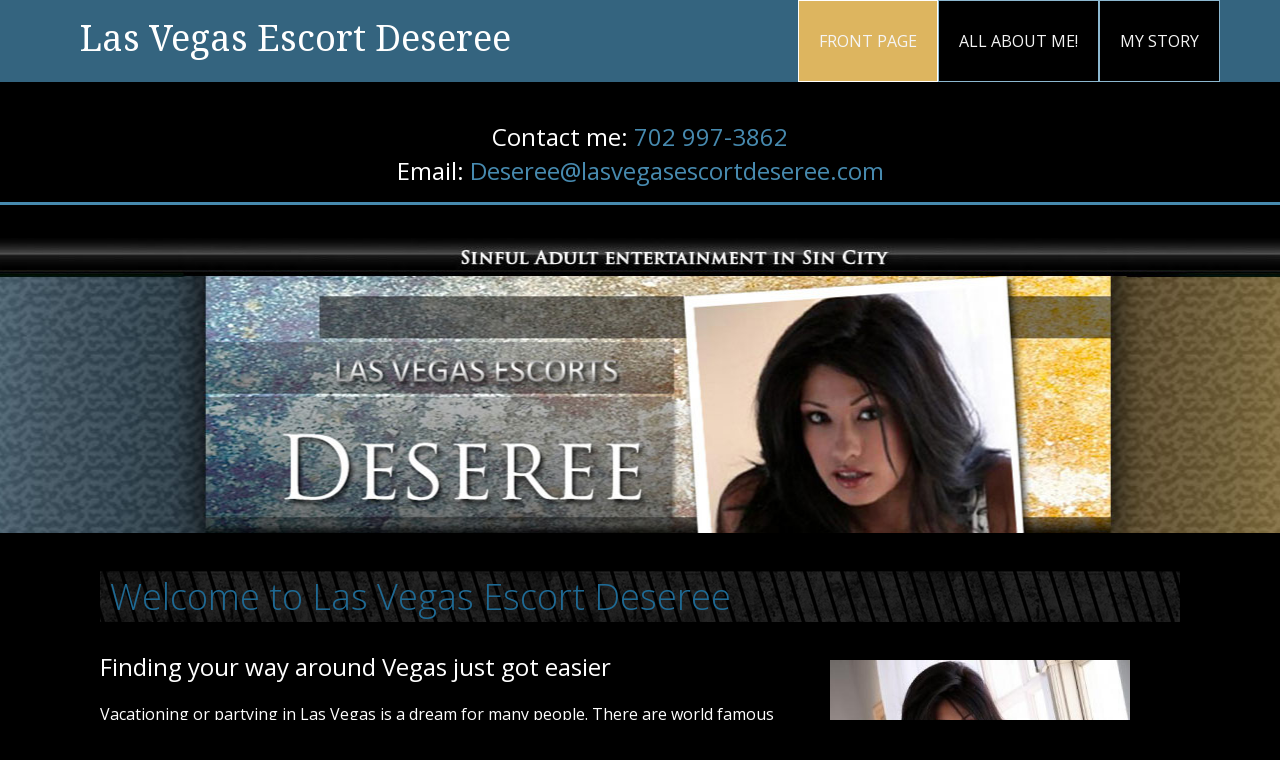

--- FILE ---
content_type: text/html; charset=utf-8
request_url: https://lasvegasescortdeseree.com/
body_size: 6932
content:
<!DOCTYPE html>
<html lang="en-gb" dir="ltr">
<head>
<link href="https://lasvegasescortdeseree.com/" rel="canonical" />

    <base href="https://lasvegasescortdeseree.com/" />    <link href="https://lasvegasescortdeseree.com/templates/pbnsite1deseree23/images/designer/953195_bd_media_id_f218af3ce278ea307fa9128a86d53fea.png" rel="icon" type="image/x-icon" />
    <script>
    var themeHasJQuery = !!window.jQuery;
</script>
<script src="/templates/pbnsite1deseree23/jquery.js?version=1.0.155"></script>
<script>
    window._$ = jQuery.noConflict(themeHasJQuery);
</script>
    <meta name="viewport" content="width=device-width, initial-scale=1.0">
<script src="/templates/pbnsite1deseree23/bootstrap.min.js?version=1.0.155"></script>
<!--[if lte IE 9]>
<script src="/templates/pbnsite1deseree23/layout.ie.js?version=1.0.155"></script>
<link rel="stylesheet" href="/templates/pbnsite1deseree23/layout.ie.css?version=1.0.155" media="screen"/>
<![endif]-->
<link class="" href='//fonts.googleapis.com/css?family=Open+Sans:300,300italic,regular,italic,600,600italic,700,700italic,800,800italic|Droid+Serif:regular,italic,700,700italic&subset=latin' rel='stylesheet' type='text/css'>
<script src="/templates/pbnsite1deseree23/layout.core.js?version=1.0.155"></script>
<script src="/templates/pbnsite1deseree23/CloudZoom.js?version=1.0.155" type="text/javascript"></script>
    
    <meta http-equiv="content-type" content="text/html; charset=utf-8" />
	<meta name="keywords" content="las vegas, las vegas escort, vegas brothels, las vegas escorts, independent escort, escort services, massage, in room massage, naked massage" />
	<meta name="robots" content="max-snippet:-1, max-image-preview:large, max-video-preview:-1" />
	<meta name="description" content="Las Vegas Escort Deseree. Call 702 997-3862 for the best Las Vegas escorts services." />
	
	<title>Las Vegas Escort Deseree - Call 702 997-3862</title>
	<link href="/feed/rss.html" rel="alternate" type="application/rss+xml" title="RSS 2.0" />
	<link href="/feed/atom.html" rel="alternate" type="application/atom+xml" title="Atom 1.0" />
	<link href="/media/com_jce/site/css/content.min.css?badb4208be409b1335b815dde676300e" rel="stylesheet" type="text/css" />
        <link rel="stylesheet" href="/templates/pbnsite1deseree23/css/bootstrap.min.css?version=1.0.155" media="screen" />
            <link rel="stylesheet" href="/templates/pbnsite1deseree23/css/template.min.css?version=1.0.155" media="screen" />
            <script src="/templates/pbnsite1deseree23/script.js?version=1.0.155"></script>
    

<!-- Google sitename markup-->
<script type="application/ld+json">
{
    "@context": "http://schema.org",
    "@type": "WebSite",
    "name": "Your Joomla! Site",
    "url": "https://lasvegasescortdeseree.com/"
}
</script>
<!-- End of Google sitename markup-->





</head>
<body class=" bootstrap bd-body-1 
 bd-homepage bd-pagebackground bd-margins">
    <div data-affix
     data-offset=""
     data-fix-at-screen="top"
     data-clip-at-control="top"
     
 data-enable-lg
     
 data-enable-md
     
 data-enable-sm
     
     class=" bd-affix-1 bd-no-margins bd-margins "><header class=" bd-headerarea-1  bd-margins">
        <div class=" bd-layoutbox-4 bd-no-margins clearfix">
    <div class="bd-container-inner">
        <div class=" bd-headline-1 bd-no-margins">
    <div class="bd-container-inner">
        <h3>
            <a href="/">
            Las Vegas Escort Deseree            </a>
        </h3>
    </div>
</div>
	
		            
        <nav class=" bd-hmenu-1"  data-responsive-menu="true" data-responsive-levels="expand on click" data-responsive-type="" data-offcanvas-delay="0ms" data-offcanvas-duration="700ms" data-offcanvas-timing-function="ease">
                        
                <div class=" bd-menuoverlay-29 bd-menu-overlay"></div>
                <div class=" bd-responsivemenu-11 collapse-button">
    <div class="bd-container-inner">
        <div class="bd-menuitem-13 ">
            <a  data-toggle="collapse"
                data-target=".bd-hmenu-1 .collapse-button + .navbar-collapse"
                href="#" onclick="return false;">
                    <span>Menu</span>
            </a>
        </div>
    </div>
</div>
                <div class="navbar-collapse collapse ">
            <div class=" bd-horizontalmenu-1 clearfix">
    <div class="bd-container-inner">
        
                
<ul class=" bd-menu-1 nav navbar-left nav-pills nav-pills" >
                        
        <li class=" bd-menuitem-1 bd-toplevel-item  item-101  current">
<a class="  active" href="/"><span>Front Page</span></a></li>                        
        <li class=" bd-menuitem-1 bd-toplevel-item  item-143 ">
<a href="/blog/i-know-you-like-my-body-3.html"><span>All About Me!</span></a></li>                        
        <li class=" bd-menuitem-1 bd-toplevel-item  item-144 ">
<a href="/news/i-offer-ultimate-service-2.html"><span>My Story</span></a></li>                </ul>        
    </div>
</div>                <div class="bd-menu-close-icon">
    <a href="#" class="bd-icon  bd-icon-53"></a>
</div>
            
                </div>
                    </nav>
        
        </div>
</div>
	
		    
        <div class=" bd-joomlaposition-21 bd-no-margins clearfix" >
            <div class=" bd-block-20 bd-own-margins " >
            
    <div class="bd-blockcontent bd-tagstyles">
        

<div class="custom"  >
	<h3 style="text-align: center;">Contact me: <a href="tel:17029973862">702 997-3862</a><br />Email: <a href="/cdn-cgi/l/email-protection#9fdbfaecfaedfafadff3feece9faf8feecfaecfcf0edebfbfaecfaedfafab1fcf0f2"><span class="__cf_email__" data-cfemail="de9abbadbbacbbbb9eb2bfada8bbb9bfadbbadbdb1acaababbadbbacbbbbf0bdb1b3">[email&#160;protected]</span></a></h3></div>
    </div>
    
</div>
        </div>
        </header></div>
	
		    	
		<section class=" bd-section-5 bd-tagstyles" id="section3" data-section-title="Container in Full-Width Section">
    <div class="bd-container-inner bd-margins clearfix">
        
    </div>
</section>
	
		<div class="bd-containereffect-2 container-effect container ">
<div class="bd-contentlayout-1  bd-sheetstyles  bd-no-margins bd-margins" >
    <div class="bd-container-inner">

        <div class="bd-flex-vertical bd-stretch-inner bd-contentlayout-offset">
            
            <div class="bd-flex-horizontal bd-flex-wide bd-no-margins">
                
                         <div class="bd-flex-vertical bd-flex-wide bd-no-margins">
                    

                    <div class=" bd-layoutitemsbox-11 bd-flex-wide bd-no-margins">
    <div class=" bd-layoutcontainer-30 hidden-sm hidden-xs bd-columns bd-no-margins">
    <div class="bd-container-inner">
        <div class="container-fluid">
            <div class="row ">
                <div class=" bd-columnwrapper-22 
 col-md-12">
    <div class="bd-layoutcolumn-22 bd-column" ><div class="bd-vertical-align-wrapper">    </div></div>
</div>
            </div>
        </div>
    </div>
</div>
	
		<div class=" bd-content-1">
    


<div class=" bd-blog " itemscope itemtype="http://schema.org/Blog"  >
    <div class="bd-container-inner">

    
    <div class=" bd-grid-5 bd-margins">
      <div class="container-fluid">
        <div class="separated-grid row">
                            <div class="col-lg-12 col-md-12 col-sm-12 col-xs-12" itemprop="blogPost" itemscope itemtype="http://schema.org/BlogPosting">
                <div class="bd-griditem-30">
                        
        <article class=" bd-article-2">
            <h2 class=" bd-postheader-2 bd-no-margins"  itemprop="name">
                        Welcome to Las Vegas Escort Deseree            </h2>
	
			
		<div class=" bd-postcontent-2 bd-tagstyles bd-custom-blockquotes bd-custom-bulletlist bd-custom-orderedlist bd-custom-table  bd-no-margins bd-contentlayout-offset"  itemprop="articleBody">
    <p><img style="margin: 10px; float: right;" src="/images/escort/Deseree_4.jpg" alt="Deseree Topless" width="300" height="450" /></p>
<h3>Finding your way around Vegas just got easier</h3>
<p>Vacationing or partying in Las Vegas is a dream for many people. There are world famous hotels, there are big casinos, the strip clubs are out of this world, the nightlife is amazing and the pool parties awesome. People come to Las Vegas expecting to have fun. And most do. But if you want to make sure you have the greatest time in sin city, it all boils down to company. The people around you or with you are the ones who will make a difference. In sin city, <a href="http://www.escortsofsincity.com/">Las Vegas escorts</a> are your best bet. These escorts will make sure that all your needs are not just met, but met in style. There is nothing better these girls would rather do than make you happy. It is what they are good at and what they were born to do. Among these girls is Deseree. She is one of the top escorts in town. One look at her will confirm that. Spending a few minutes with her will make you wish you knew her sooner. That is how good she is.</p>
<p>She has ana amzing ass, perky tits and long dark hair. She loves to go to the gym so that she can maintain her good figure. She wants to always look good for you and there is nothing she won’t do with her quest to achieve that. She has learned the art of massage so that she can give you a <a href="http://lasvegasmassage.xxx/">sensuous massage</a> to relax you after a hard day. Ever the adventurer and explorer, she has learned the art of pleasing from various cultures all over the world. You will love this knowledge being applied to make you happy. When you are with her, there is literally nowhere else you would rather be. A word of caution: She is not one of those girls in flyers which you’re given as you walk in the streets of Las Vegas. If you are not careful, you may end up in trouble in Las Vegas. Once you call those numbers, you will be hooked up to some girls. But you do not know who sent them. And in an effort to make more money from you, they will push you to do certain things with them. Now go back to the earlier statement that you do not know where they are from and who sent them.</p>
<h3>Why take a chance, Go with a Las Vegas escort who knows what she is doing</h3>
<p>That is a worry you will never have when you are with this escort. Everything with her is above board. And you will never get into any sort of trouble just by being with her. Whether she is entertaining you in your hotel or anywhere else, you will only have a great time. For starters, she is a stripper at Cheetahs strip club where you can go and check her out first. You can watch her dance on stage and work the pole like she was born there. You can also enjoy a lap-dance from her. Cheetahs only employs the best girls in town so you never have to worry about who she is. With questions regarding her beauty, skills and who she is has already been answered, you can now plan to have fun with her. When you choose her to be your escort in Las Vegas, you are getting more than your money’s worth. You are getting the services of a stripper and an escort. In Las Vegas, it does not get any better than that. You can enjoy better lap-dances and strip dances than guys at the strip club enjoy. And when you are alone with her in your hotel room or house, you will understand why she is one of the <a href="http://callgirls2ulasvegas.com/">best Las Vegas escorts</a>.</p>
<p>When it comes to pleasing her clients, she is second best to none. This is because she does not compromise on the quality of service she provides. And she is not only great behind closed doors. She loves pool parties and during the day, you can go to Drai’s Beach Club Pool Party. You can have an amazing time there. With her beauty, you will be envied by many a man. If you want to sample the Las Vegas nightlife with her, she can take you to the best clubs. XS Nightclub is her favorite. It has top class DJs and entertainers and the best crowd. If you have a bachelor or bachelorette party, Las Vegas is the best place to host it. And if you are hosting it in Las Vegas, there is no one better to entertain at it than her. Even if you want more escorts or more strippers, all you need to do is ask her and she will take care of it.</p>
<h3>Maybe you need that extra special person to accompany you to major function</h3>
<p>Like <a href="http://www.lasvegasescorts420.com/">the best Las Vegas escorts</a>, she understands that not everybody in Las Vegas is here to party. Some people are here on business as well. If you are in Las Vegas for business and want an escort who does not only look the part but is also well read, she is the one. She can accompany you to the most exclusive functions and make you look like an Alpha male. She will look all elegant and not talk much if that is what you want. She can be your trophy date. It doesn’t matter whether you have a few minutes to spend or you have a weekend to spend. She will make sure you have the best time possible. She likes to be naughty, and you can have some naughty fun with her in between your meetings. You will go back to your meetings with a cheeky smile that only you and her know the cause. She also knows the city and its social scene like only the best Las Vegas escorts do. If you want to tour the city and enjoy the best places, she is the best girl to show you around. She knows the city’s best kept secrets and you will enjoy all of them.</p>
<p>What separates her from other <a href="http://girltoyourroom.com/" rel="nofollow">Las Vegas escorts</a> is the fact that she does not like to offer the same service to every client. She likes to tailor that service to a particular client and make him or her feel special. There is nothing special about doing the same thing with every client. That would be boring even to her. And one of the biggest reasons she chose this profession is because of its dynamism and unpredictability. She loves the fact that two nights or days are never really the same. And how she gets to meet different people. When she is with you, she will take her time to know you well. That way, she can tailor her services to suit your needs. To achieve that, she likes to chat over a drink or over a meal. Because she takes a keen interest in her clients and she is a good listener, she gets to hear many secrets. But there is no need to be alarmed. She keeps secrets very well. She would not have come this far without knowing how to keep them. It is one of the many reasons she has many loyal clients.</p>
<h3>Everyone needs a Vegas escort, do yourself a favor</h3>
<p>If you come to Las Vegas and do not enjoy yourself, you are doing sin city wrong. You can use her GFE service and make sure you enjoy yourself. She is a very easy to relate to escort and you can tell her anything under the sun. She will not only listen, but if it has a wish or fantasy in it, it will be her pleasure to fulfill it for you. She likes to get you out of your comfort zone and teach you something new. From role play to watching her play with herself, she can do it all. She can even ask one of her Las Vegas escort friends to join her for a little special show for you. There are clearly many things she can do for you. Whatever it is she chooses, you can rest assured it will be awesome and done with dedication and style. She dresses to impress and you will love being seen with her where you want the company of a gorgeous lady by your side. She does visit the <a href="http://miamiescortsx.com/" rel="nofollow">escorts in Miami</a> every so often so she does keep up on her beach body. If you want to have some fun in Las Vegas, do not worry. You will be taken care of by her. Just contact her and learn how naughty Las Vegas escorts can get. With her, you will know why Las Vegas is known as sin city. Her number is 702 997-3862.</p>
<p><span style="line-height: 1.3em;"></span></p></div>
	
		        </article>
        <div class="bd-container-inner"></div>
        
                </div>
            </div>
                                </div>
        </div>
    </div>

    <div class=" bd-grid-5 bd-margins">
      <div class="container-fluid">
        <div class="separated-grid row">
                            <div class="separated-item-30 col-md-12 " itemprop="blogPost" itemscope itemtype="http://schema.org/BlogPosting">
            <div class="bd-griditem-30">
                
        <article class=" bd-article-2">
            <h2 class=" bd-postheader-2 bd-no-margins"  itemprop="name">
                        <a href="/news/i-offer-ultimate-service-2.html">
                I Offer Ultimate Service            </a>
            </h2>
	
			
		<div class=" bd-postcontent-2 bd-tagstyles bd-custom-blockquotes bd-custom-bulletlist bd-custom-orderedlist bd-custom-table  bd-no-margins bd-contentlayout-offset"  itemprop="articleBody">
    <p>If there is one thing I know is amazing, it is the Las Vegas nightlife. When I was in Florida working with the&nbsp;Miami escorts, the nightlife is great but nothing compared to Las Vegas. There is just so much excitement in the air. I want to be there with you when you breathe it all in for the first time. I want to be alongside you, holding your hand, resting my head against your shoulder and wrapping my arms around your big, muscular biceps. Oh, that turns me on so. I want to whisper into your ears just how turned on I am. I want to be the best of the best Las Vegas escort girls you've ever had. So, forget the strip clubs and the Las Vegas brothels. Let's just spend an evening together and forget our troubles.</p>
</div>
	
		<a class="bd-postreadmore-2 bd-button-26 " href="/news/i-offer-ultimate-service-2.html" >
    Read more ...</a>
        </article>
        <div class="bd-container-inner"></div>
        
            </div>
        </div>
                            <div class="separated-item-30 col-md-12 " itemprop="blogPost" itemscope itemtype="http://schema.org/BlogPosting">
            <div class="bd-griditem-30">
                
        <article class=" bd-article-2">
            <h2 class=" bd-postheader-2 bd-no-margins"  itemprop="name">
                        <a href="/blog/i-know-you-like-my-body-3.html">
                I Know You Like My Body            </a>
            </h2>
	
			
		<div class=" bd-postcontent-2 bd-tagstyles bd-custom-blockquotes bd-custom-bulletlist bd-custom-orderedlist bd-custom-table  bd-no-margins bd-contentlayout-offset"  itemprop="articleBody">
    <p>Dancing is one of my best talents and I can dance any time if you will ask me to do it for you. I leanred to dance while going to the clubs with the&nbsp;Manahttan escorts girls&nbsp;while visiting New York. You will surely be entertained with my erotic moves and surprising strip show if you will ask me to dance in front of you. But wait, there’s more! I also offer a special massage therapy to those who don’t want to be bored and pressured with their important business transactions while staying here in the Sin City. You will never be discouraged to return here in Las Vegas every year once you’ve already tested the quality of my massage therapy.</p>
</div>
	
		<a class="bd-postreadmore-2 bd-button-26 " href="/blog/i-know-you-like-my-body-3.html" >
    Read more ...</a>
        </article>
        <div class="bd-container-inner"></div>
        
            </div>
        </div>
                </div>
        </div>
    </div>
    </div>
</div>

</div>
</div>

                    
                </div>
                
                     </div>
            
        </div>

    </div>
</div></div>
	
		<div class=" bd-layoutcontainer-32 bd-columns bd-no-margins">
    <div class="bd-container-inner">
        <div class="container-fluid">
            <div class="row ">
                <div class=" bd-columnwrapper-67 
 col-md-3
 col-sm-6">
    <div class="bd-layoutcolumn-67 bd-column" ><div class="bd-vertical-align-wrapper">    </div></div>
</div>
	
		<div class=" bd-columnwrapper-68 
 col-md-3
 col-sm-6">
    <div class="bd-layoutcolumn-68 bd-column" ><div class="bd-vertical-align-wrapper">    </div></div>
</div>
	
		<div class=" bd-columnwrapper-69 
 col-md-3
 col-sm-6">
    <div class="bd-layoutcolumn-69 bd-column" ><div class="bd-vertical-align-wrapper">    </div></div>
</div>
	
		<div class=" bd-columnwrapper-78 
 col-md-3
 col-sm-6">
    <div class="bd-layoutcolumn-78 bd-column" ><div class="bd-vertical-align-wrapper">    </div></div>
</div>
            </div>
        </div>
    </div>
</div>
	
		    	
		<div class=" bd-stretchtobottom-2 bd-stretch-to-bottom" data-control-selector=".bd-footerarea-1"><footer class=" bd-footerarea-1  bd-margins">
        <section class=" bd-section-1 bd-page-width bd-tagstyles " id="section3" data-section-title="Simple Footer">
    <div class="bd-container-inner bd-margins clearfix">
        <div class=" bd-layoutbox-5 bd-no-margins clearfix">
    <div class="bd-container-inner">
        <p class=" bd-textblock-3 bd-no-margins bd-content-element">
    Copyright © 2019 - All Rights Reserved. - Las Vegas Escort Deseree</p>
    </div>
</div>
    </div>
</section>
	
		
</footer></div>
	
		<div data-smooth-scroll data-animation-time="250" class=" bd-smoothscroll-3"><a href="#" class=" bd-backtotop-1 ">
    <span class="bd-icon-66 bd-icon "></span>
</a></div>
<script data-cfasync="false" src="/cdn-cgi/scripts/5c5dd728/cloudflare-static/email-decode.min.js"></script><script defer src="https://static.cloudflareinsights.com/beacon.min.js/vcd15cbe7772f49c399c6a5babf22c1241717689176015" integrity="sha512-ZpsOmlRQV6y907TI0dKBHq9Md29nnaEIPlkf84rnaERnq6zvWvPUqr2ft8M1aS28oN72PdrCzSjY4U6VaAw1EQ==" data-cf-beacon='{"version":"2024.11.0","token":"1a68cfe3f3d6485f8b187abe4f1edca6","r":1,"server_timing":{"name":{"cfCacheStatus":true,"cfEdge":true,"cfExtPri":true,"cfL4":true,"cfOrigin":true,"cfSpeedBrain":true},"location_startswith":null}}' crossorigin="anonymous"></script>
</body>
</html>

--- FILE ---
content_type: text/css
request_url: https://lasvegasescortdeseree.com/templates/pbnsite1deseree23/css/template.min.css?version=1.0.155
body_size: 46245
content:
@charset "UTF-8";html{height:100%;overflow:auto}body{height:auto;min-height:100%;overflow:hidden;position:relative}p{word-wrap:break-word}img{height:auto}body{line-height:32px;color:#fff;font-size:16px}a{color:#478aaf}a:hover{color:#1f6a94;text-decoration:underline}h6{line-height:22.85714286px;font-size:16px}h6 a:hover{text-decoration:none}h5{line-height:25.71428572px;font-size:18px;color:#aaa;text-transform:none;margin-top:0}h5 a:hover{text-decoration:none}h4{line-height:28.57142858px;font-size:20px;text-transform:none;color:#777;font-weight:400;margin-top:0}h4 a:hover{text-decoration:none}h3{line-height:34.2857143px;font-weight:400;font-size:24px}h3 a:hover{text-decoration:none}h2{line-height:42.85714287px;font-weight:200;font-size:30px}h2 a:hover{text-decoration:none}h1{line-height:51.42857144px;font-weight:200;text-decoration:none;font-size:36px}h1 a:hover{text-decoration:none}fieldset{border:none}fieldset dl{display:block;margin:0;padding:0;background:0 0}fieldset dt{display:block;box-sizing:border-box;-moz-box-sizing:border-box;width:12em;height:2em;margin:0;padding:0;float:left;clear:both;background:0 0;line-height:2em;overflow:hidden}fieldset dd{display:block;min-height:2em;margin:0 0 0 12em;padding:0;background:0 0;line-height:2em}fieldset label{display:inline-block}fieldset textarea{vertical-align:text-top}.img-fulltext-left,.img-intro-left{float:left;display:block;border:none;padding:0;margin:0 .3em .3em 0}.img-fulltext-right,.img-intro-right{float:right;display:block;border:none;padding:0;margin:0 0 .3em .3em}ul.pagenav{clear:both;list-style:none;display:block;margin:0;padding:0}ul.pagenav li,ul.pagenav li:before{display:block;background:0 0;margin:0;padding:0;width:50%;text-align:center;content:normal}ul.pagenav li.pagenav-prev{float:left}ul.pagenav li.pagenav-next{margin:0 0 0 50%}div.item-page dl.tabs{display:block;margin:0;padding:0}div.item-page dl.tabs:before{box-sizing:border-box;-moz-box-sizing:border-box;display:block;float:left;width:1em;height:2em;overflow:hidden}div.item-page dl.tabs dt{box-sizing:border-box;-moz-box-sizing:border-box;display:block;float:left;height:2em;overflow:hidden;border-left:1px solid #000;border-top:1px solid #000}div.item-page dl.tabs dt h3{margin:0;padding:0 1em;line-height:2em;font-size:100%;overflow:hidden}div.item-page dl.tabs dt h3 a{text-decoration:none}div.item-page dl.tabs:after{box-sizing:border-box;-moz-box-sizing:border-box;display:block;border-left:1px solid #000;content:" ";overflow:hidden;height:2em}div.item-page div.current{clear:both;border:1px solid #000}div.item-page div.current dd.tabs{margin:0;padding:0}div.item-page div.pagination ul{clear:both;list-style:none;display:block;margin:0;padding:0}div.item-page div.pagination li{display:block;width:50%;margin:0;padding:0;text-align:center;float:left;white-space:nowrap}div.item-page div.pagination:after{visibility:hidden;display:block;font-size:0;content:" ";clear:both;height:0}.edit.item-page select+div{width:100%!important}.edit.item-page div>ul{border:1px solid #b9c2cb}.edit.item-page .search-field{overflow:visible}.edit.item-page .search-field>input{width:100%!important}.edit.item-page ul>li:before{content:normal}.edit.item-page fieldset{border:1px solid #eee}.edit.item-page fieldset legend{padding:7px;font-weight:700}#editor-xtd-buttons{float:left;padding:0}.toggle-editor{float:right}#searchForm .phrases-box{display:block;float:left}#searchForm .ordering-box{text-align:right}#searchForm .only label,#searchForm .ordering-box label,#searchForm .phrases-box label{display:inline-block;width:auto;height:2em;margin:0}#mod-finder-searchform label{display:block}#mod-finder-searchform input.inputbox{width:100%;box-sizing:border-box;-moz-box-sizing:border-box;max-width:300px}#login-form fieldset label{width:100%}#login-form #form-login-password label,#login-form #form-login-username label{display:block}#login-form #form-login-password input,#login-form #form-login-username input{width:100%;box-sizing:border-box;-moz-box-sizing:border-box;max-width:300px}.breadcrumbs img{margin:0;padding:0;border:none;outline:0}dl.stats-module{padding:.3em 0 .3em .3em;margin:0}dl.stats-module dt{float:left;display:block;line-height:1.5em;min-height:1.5em;width:10em;padding:.3em .3em 0 0;margin:0;font-weight:700}dl.stats-module dd{display:block;line-height:1.5em;min-height:1.5em;margin:0 0 0 10em}div.mod-languages ul{margin:0;padding:0;list-style:none}div.mod-languages li{background:0 0;margin:0 .3em;padding:0}div.mod-languages ul.lang-inline li{display:inline}div.mod-languages ul.lang-block li{display:block}div.mod-languages img{border:none;margin:0;padding:0}div.clr{clear:both}#system-message ul li{background-image:none}ul.actions,ul.actions li,ul.actions li img{display:inline;margin:0;padding:0;border:none}ul.actions li{background:0 0;list-style:none}.items-row{display:table;width:100%;table-layout:fixed;border-collapse:collapse}.items-row .item{display:table-cell;vertical-align:top}.items-row .row-separator{display:none}div.pagination p.counter{display:inline-block;margin:.5em .3em 0 0;padding:0;background:0 0}div.pagination ul,div.pagination ul li,div.pagination ul>li:before{display:inline-block;list-style:none;margin:0;padding:0 .3em;background:0 0;content:normal}div.tip-wrap{background:#fff;border:1px solid #aaa}div.tip-wrap div.tip{padding:.3em}div.tip-wrap div.tip-title{font-weight:700}table.category{width:100%}table.category thead th img{padding:0 0 0 .3em;margin:0;border:none}span.hasTip a img{padding:0;margin:0;border:none}div.category-list div.pagination{display:block}div.cat-children ul li span.item-title,div.categories-list ul li span.item-title{display:block;margin:0 0 .3em 0}div.cat-children ul li div.category-desc,div.categories-list ul li div.category-desc{margin:0 0 .3em 0}div.cat-children dl,div.categories-list dl{display:block;padding-left:0;padding-right:0;margin-left:0;margin-right:0;background:0 0}div.cat-children dl dd,div.cat-children dl dt,div.categories-list dl dd,div.categories-list dl dt{display:inline-block;padding:0;margin:0;background:0 0}div.img_caption p.img_caption{padding:.3em 0;margin:0}form .finder label,form .search label{display:none}#search-searchword{margin-bottom:5px}.cols-2 .column-1,.cols-2 .column-2,.cols-3 .column-1,.cols-3 .column-2,.cols-3 .column-3{float:left;clear:right}.cols-2 .column-1{width:50%}.cols-2 .column-2{width:50%}.cols-3 .column-1{width:33%}.cols-3 .column-2{width:33%}.cols-3 .column-3{width:34%}.row-separator{clear:both;float:none;font-size:1px;display:block}ul.categories-module li h1,ul.categories-module li h2,ul.categories-module li h3,ul.categories-module li h4,ul.categories-module li h5,ul.categories-module li h6{display:inline}.only,.phrases{border:solid 1px #ccc;margin:10px 0 0 0;padding:15px;line-height:1.3em}div.tags{display:inline}.tag-category ul>li:before{content:normal}ul.list-striped>li:before{content:normal}.list-striped{border-top:1px solid #ddd}.list-striped dd,.list-striped li{border-bottom:1px solid #ddd}#fancybox-wrap{padding:0}#fancybox-wrap *{box-sizing:content-box}#article-index{float:right}.jmodedit{display:inline-block;padding:3px 6px;margin-bottom:0;font-size:12px;line-height:18px;text-align:center;vertical-align:middle;cursor:pointer;color:#333;background-color:#f7f7f7;border:1px solid #bbb;border-radius:0;box-sizing:content-box}.jmodedit .icon-edit:before{content:'Ŀ';color:grey}.jmodedit [class*=" icon-"]:before,.jmodedit [class^=icon-]:before{font-family:'Billion Web Font';font-style:normal;font-weight:400;text-decoration:inherit;text-align:center;text-transform:none;width:1em}.tooltip.in{opacity:.8}.fade.in{opacity:1}.tooltip{max-width:400px}.tooltip{position:absolute;z-index:1030;display:block;visibility:visible;font-size:11px;line-height:1.4;opacity:0}.tooltip .tooltip-arrow{border:0!important}.tooltip-arrow:after,.tooltip-arrow:before{content:"";position:absolute}.tooltip.bottom .tooltip-arrow:before{border:5px solid transparent!important;border-bottom:5px solid #bbb!important;top:-5px}.tooltip.bottom .tooltip-arrow:after{border:5px solid transparent!important;border-bottom:5px solid #fff!important;top:-4px}.tooltip.top .tooltip-arrow:before{border:5px solid transparent!important;border-top:5px solid #bbb!important;bottom:-5px}.tooltip.top .tooltip-arrow:after{border:5px solid transparent!important;border-top:5px solid #fff!important;bottom:-4px}.tooltip.right .tooltip-arrow:before{border:5px solid transparent!important;border-right:5px solid #bbb!important;left:-5px}.tooltip.right .tooltip-arrow:after{border:5px solid transparent!important;border-right:5px solid #fff!important;left:-4px}.tooltip.left .tooltip-arrow:before{border:5px solid transparent!important;border-left:5px solid #bbb!important;right:-5px}.tooltip.left .tooltip-arrow:after{border:5px solid transparent!important;border-left:5px solid #fff!important;right:-4px}.tooltip .tooltip-inner{background-color:#fff;border:1px solid #bbb;border-radius:0;color:grey;padding:8px 12px;-webkit-box-shadow:2px 2px 0 0 rgba(0,0,0,.2);-moz-box-shadow:2px 2px 0 0 rgba(0,0,0,.2);box-shadow:2px 2px 0 0 rgba(0,0,0,.2)}.fade{opacity:0;-webkit-transition:opacity .15s linear;-moz-transition:opacity .15s linear;-o-transition:opacity .15s linear;transition:opacity .15s linear}#sbox-content iframe{width:100%;height:100%}.contentpane{background-color:inherit!important}.control-group{margin-top:10px}.control-group .controls input{min-height:34px}.element-invisible{position:absolute;padding:0;margin:0;border:0;height:1px;width:1px;overflow:hidden}.list-striped.list-condensed{list-style:none;margin:10px 0 0 0;border:0;padding:0}.list-striped.list-condensed li{padding:4px 5px}.list-striped.list-condensed .list-edit.width-50{width:50px}input.quantity-minus,input.quantity-plus{padding:0}input[type=color],input[type=date],input[type=datetime-local],input[type=datetime],input[type=email],input[type=month],input[type=number],input[type=password],input[type=search],input[type=tel],input[type=text],input[type=time],input[type=url],input[type=week],select,textarea{display:block;width:100%;height:42px;padding:6px 12px;font-size:20px;line-height:1.42857143;color:#777;background-color:#fff;background-image:none;border:1px solid #ccc;border-radius:4px;-webkit-box-shadow:inset 0 1px 1px rgba(0,0,0,.075);box-shadow:inset 0 1px 1px rgba(0,0,0,.075);-webkit-transition:border-color ease-in-out .15s,box-shadow ease-in-out .15s;transition:border-color ease-in-out .15s,box-shadow ease-in-out .15s}input[type=color]:focus,input[type=date]:focus,input[type=datetime-local]:focus,input[type=datetime]:focus,input[type=email]:focus,input[type=month]:focus,input[type=number]:focus,input[type=password]:focus,input[type=search]:focus,input[type=tel]:focus,input[type=text]:focus,input[type=time]:focus,input[type=url]:focus,input[type=week]:focus,select:focus,textarea:focus{border-color:#66afe9;outline:0;-webkit-box-shadow:inset 0 1px 1px rgba(0,0,0,.075),0 0 8px rgba(102,175,233,.6);box-shadow:inset 0 1px 1px rgba(0,0,0,.075),0 0 8px rgba(102,175,233,.6)}input[type=color]::-moz-placeholder,input[type=date]::-moz-placeholder,input[type=datetime-local]::-moz-placeholder,input[type=datetime]::-moz-placeholder,input[type=email]::-moz-placeholder,input[type=month]::-moz-placeholder,input[type=number]::-moz-placeholder,input[type=password]::-moz-placeholder,input[type=search]::-moz-placeholder,input[type=tel]::-moz-placeholder,input[type=text]::-moz-placeholder,input[type=time]::-moz-placeholder,input[type=url]::-moz-placeholder,input[type=week]::-moz-placeholder,select::-moz-placeholder,textarea::-moz-placeholder{color:#555;opacity:1}input[type=color]:-ms-input-placeholder,input[type=date]:-ms-input-placeholder,input[type=datetime-local]:-ms-input-placeholder,input[type=datetime]:-ms-input-placeholder,input[type=email]:-ms-input-placeholder,input[type=month]:-ms-input-placeholder,input[type=number]:-ms-input-placeholder,input[type=password]:-ms-input-placeholder,input[type=search]:-ms-input-placeholder,input[type=tel]:-ms-input-placeholder,input[type=text]:-ms-input-placeholder,input[type=time]:-ms-input-placeholder,input[type=url]:-ms-input-placeholder,input[type=week]:-ms-input-placeholder,select:-ms-input-placeholder,textarea:-ms-input-placeholder{color:#555}input[type=color]::-webkit-input-placeholder,input[type=date]::-webkit-input-placeholder,input[type=datetime-local]::-webkit-input-placeholder,input[type=datetime]::-webkit-input-placeholder,input[type=email]::-webkit-input-placeholder,input[type=month]::-webkit-input-placeholder,input[type=number]::-webkit-input-placeholder,input[type=password]::-webkit-input-placeholder,input[type=search]::-webkit-input-placeholder,input[type=tel]::-webkit-input-placeholder,input[type=text]::-webkit-input-placeholder,input[type=time]::-webkit-input-placeholder,input[type=url]::-webkit-input-placeholder,input[type=week]::-webkit-input-placeholder,select::-webkit-input-placeholder,textarea::-webkit-input-placeholder{color:#555}fieldset[disabled] input[type=color],fieldset[disabled] input[type=date],fieldset[disabled] input[type=datetime-local],fieldset[disabled] input[type=datetime],fieldset[disabled] input[type=email],fieldset[disabled] input[type=month],fieldset[disabled] input[type=number],fieldset[disabled] input[type=password],fieldset[disabled] input[type=search],fieldset[disabled] input[type=tel],fieldset[disabled] input[type=text],fieldset[disabled] input[type=time],fieldset[disabled] input[type=url],fieldset[disabled] input[type=week],fieldset[disabled] select,fieldset[disabled] textarea,input[type=color][disabled],input[type=color][readonly],input[type=date][disabled],input[type=date][readonly],input[type=datetime-local][disabled],input[type=datetime-local][readonly],input[type=datetime][disabled],input[type=datetime][readonly],input[type=email][disabled],input[type=email][readonly],input[type=month][disabled],input[type=month][readonly],input[type=number][disabled],input[type=number][readonly],input[type=password][disabled],input[type=password][readonly],input[type=search][disabled],input[type=search][readonly],input[type=tel][disabled],input[type=tel][readonly],input[type=text][disabled],input[type=text][readonly],input[type=time][disabled],input[type=time][readonly],input[type=url][disabled],input[type=url][readonly],input[type=week][disabled],input[type=week][readonly],select[disabled],select[readonly],textarea[disabled],textarea[readonly]{cursor:not-allowed;background-color:#333;opacity:1}select[multiple],textarea{height:auto}input[type=color].input-sm,input[type=date].input-sm,input[type=datetime-local].input-sm,input[type=datetime].input-sm,input[type=email].input-sm,input[type=month].input-sm,input[type=number].input-sm,input[type=password].input-sm,input[type=search].input-sm,input[type=tel].input-sm,input[type=text].input-sm,input[type=time].input-sm,input[type=url].input-sm,input[type=week].input-sm{height:37px;padding:5px 10px;font-size:17px;line-height:1.5;border-radius:3px}input[type=color].input-lg,input[type=date].input-lg,input[type=datetime-local].input-lg,input[type=datetime].input-lg,input[type=email].input-lg,input[type=month].input-lg,input[type=number].input-lg,input[type=password].input-lg,input[type=search].input-lg,input[type=tel].input-lg,input[type=text].input-lg,input[type=time].input-lg,input[type=url].input-lg,input[type=week].input-lg{height:56px;padding:10px 16px;font-size:25px;line-height:1.33;border-radius:6px}.bd-container-inner{margin-left:auto;margin-right:auto}@media (max-width:767px){.bd-container-inner{max-width:none}}@media (min-width:768px){.bd-container-inner{max-width:750px}}@media (min-width:992px){.bd-container-inner{max-width:970px}}@media (min-width:1200px){.bd-container-inner{max-width:1160px}}.bd-container-inner{position:relative}.bd-container-inner,.bd-page-width .bd-background-width>.bd-container-inner{height:100%}.bd-container-inner-wrapper{position:relative;width:100%;height:100%}.bd-body-1{position:relative}[data-affix].affix{height:auto}@media (min-width:1200px){[data-affix][data-enable-lg]+.bd-affix-fake{display:block}}@media (min-width:992px) and (max-width:1199px){[data-affix][data-enable-md]+.bd-affix-fake{display:block}}@media (min-width:768px) and (max-width:991px){[data-affix][data-enable-sm]+.bd-affix-fake{display:block}}@media (max-width:767px){[data-affix][data-enable-xs]+.bd-affix-fake{display:block}}.bd-affix-fake{display:none}/*!
Animate.css - http://daneden.me/animate
Licensed under the MIT license - http://opensource.org/licenses/MIT
Copyright (c) 2015 Daniel Eden
*/.animated{-webkit-animation-duration:1s;animation-duration:1s;-webkit-animation-fill-mode:both;animation-fill-mode:both}.animated.infinite{-webkit-animation-iteration-count:infinite;animation-iteration-count:infinite}.animated.hinge{-webkit-animation-duration:2s;animation-duration:2s}@-webkit-keyframes bounce{0%,100%,20%,53%,80%{-webkit-transition-timing-function:cubic-bezier(.215,.61,.355,1);transition-timing-function:cubic-bezier(.215,.61,.355,1);-webkit-transform:translate3d(0,0,0);transform:translate3d(0,0,0)}40%,43%{-webkit-transition-timing-function:cubic-bezier(.755,.05,.855,.06);transition-timing-function:cubic-bezier(.755,.05,.855,.06);-webkit-transform:translate3d(0,-30px,0);transform:translate3d(0,-30px,0)}70%{-webkit-transition-timing-function:cubic-bezier(.755,.05,.855,.06);transition-timing-function:cubic-bezier(.755,.05,.855,.06);-webkit-transform:translate3d(0,-15px,0);transform:translate3d(0,-15px,0)}90%{-webkit-transform:translate3d(0,-4px,0);transform:translate3d(0,-4px,0)}}@keyframes bounce{0%,100%,20%,53%,80%{-webkit-transition-timing-function:cubic-bezier(.215,.61,.355,1);transition-timing-function:cubic-bezier(.215,.61,.355,1);-webkit-transform:translate3d(0,0,0);-ms-transform:translate3d(0,0,0);transform:translate3d(0,0,0)}40%,43%{-webkit-transition-timing-function:cubic-bezier(.755,.05,.855,.06);transition-timing-function:cubic-bezier(.755,.05,.855,.06);-webkit-transform:translate3d(0,-30px,0);-ms-transform:translate3d(0,-30px,0);transform:translate3d(0,-30px,0)}70%{-webkit-transition-timing-function:cubic-bezier(.755,.05,.855,.06);transition-timing-function:cubic-bezier(.755,.05,.855,.06);-webkit-transform:translate3d(0,-15px,0);-ms-transform:translate3d(0,-15px,0);transform:translate3d(0,-15px,0)}90%{-webkit-transform:translate3d(0,-4px,0);-ms-transform:translate3d(0,-4px,0);transform:translate3d(0,-4px,0)}}.bounce{-webkit-animation-name:bounce;animation-name:bounce;-webkit-transform-origin:center bottom;-ms-transform-origin:center bottom;transform-origin:center bottom}@-webkit-keyframes flash{0%,100%,50%{opacity:1}25%,75%{opacity:0}}@keyframes flash{0%,100%,50%{opacity:1}25%,75%{opacity:0}}.flash{-webkit-animation-name:flash;animation-name:flash}@-webkit-keyframes pulse{0%{-webkit-transform:scale3d(1,1,1);transform:scale3d(1,1,1)}50%{-webkit-transform:scale3d(1.05,1.05,1.05);transform:scale3d(1.05,1.05,1.05)}100%{-webkit-transform:scale3d(1,1,1);transform:scale3d(1,1,1)}}@keyframes pulse{0%{-webkit-transform:scale3d(1,1,1);-ms-transform:scale3d(1,1,1);transform:scale3d(1,1,1)}50%{-webkit-transform:scale3d(1.05,1.05,1.05);-ms-transform:scale3d(1.05,1.05,1.05);transform:scale3d(1.05,1.05,1.05)}100%{-webkit-transform:scale3d(1,1,1);-ms-transform:scale3d(1,1,1);transform:scale3d(1,1,1)}}.pulse{-webkit-animation-name:pulse;animation-name:pulse}@-webkit-keyframes rubberBand{0%{-webkit-transform:scale3d(1,1,1);transform:scale3d(1,1,1)}30%{-webkit-transform:scale3d(1.25,.75,1);transform:scale3d(1.25,.75,1)}40%{-webkit-transform:scale3d(.75,1.25,1);transform:scale3d(.75,1.25,1)}50%{-webkit-transform:scale3d(1.15,.85,1);transform:scale3d(1.15,.85,1)}65%{-webkit-transform:scale3d(.95,1.05,1);transform:scale3d(.95,1.05,1)}75%{-webkit-transform:scale3d(1.05,.95,1);transform:scale3d(1.05,.95,1)}100%{-webkit-transform:scale3d(1,1,1);transform:scale3d(1,1,1)}}@keyframes rubberBand{0%{-webkit-transform:scale3d(1,1,1);-ms-transform:scale3d(1,1,1);transform:scale3d(1,1,1)}30%{-webkit-transform:scale3d(1.25,.75,1);-ms-transform:scale3d(1.25,.75,1);transform:scale3d(1.25,.75,1)}40%{-webkit-transform:scale3d(.75,1.25,1);-ms-transform:scale3d(.75,1.25,1);transform:scale3d(.75,1.25,1)}50%{-webkit-transform:scale3d(1.15,.85,1);-ms-transform:scale3d(1.15,.85,1);transform:scale3d(1.15,.85,1)}65%{-webkit-transform:scale3d(.95,1.05,1);-ms-transform:scale3d(.95,1.05,1);transform:scale3d(.95,1.05,1)}75%{-webkit-transform:scale3d(1.05,.95,1);-ms-transform:scale3d(1.05,.95,1);transform:scale3d(1.05,.95,1)}100%{-webkit-transform:scale3d(1,1,1);-ms-transform:scale3d(1,1,1);transform:scale3d(1,1,1)}}.rubberBand{-webkit-animation-name:rubberBand;animation-name:rubberBand}@-webkit-keyframes shake{0%,100%{-webkit-transform:translate3d(0,0,0);transform:translate3d(0,0,0)}10%,30%,50%,70%,90%{-webkit-transform:translate3d(-10px,0,0);transform:translate3d(-10px,0,0)}20%,40%,60%,80%{-webkit-transform:translate3d(10px,0,0);transform:translate3d(10px,0,0)}}@keyframes shake{0%,100%{-webkit-transform:translate3d(0,0,0);-ms-transform:translate3d(0,0,0);transform:translate3d(0,0,0)}10%,30%,50%,70%,90%{-webkit-transform:translate3d(-10px,0,0);-ms-transform:translate3d(-10px,0,0);transform:translate3d(-10px,0,0)}20%,40%,60%,80%{-webkit-transform:translate3d(10px,0,0);-ms-transform:translate3d(10px,0,0);transform:translate3d(10px,0,0)}}.shake{-webkit-animation-name:shake;animation-name:shake}@-webkit-keyframes swing{20%{-webkit-transform:rotate3d(0,0,1,15deg);transform:rotate3d(0,0,1,15deg)}40%{-webkit-transform:rotate3d(0,0,1,-10deg);transform:rotate3d(0,0,1,-10deg)}60%{-webkit-transform:rotate3d(0,0,1,5deg);transform:rotate3d(0,0,1,5deg)}80%{-webkit-transform:rotate3d(0,0,1,-5deg);transform:rotate3d(0,0,1,-5deg)}100%{-webkit-transform:rotate3d(0,0,1,0deg);transform:rotate3d(0,0,1,0deg)}}@keyframes swing{20%{-webkit-transform:rotate3d(0,0,1,15deg);-ms-transform:rotate3d(0,0,1,15deg);transform:rotate3d(0,0,1,15deg)}40%{-webkit-transform:rotate3d(0,0,1,-10deg);-ms-transform:rotate3d(0,0,1,-10deg);transform:rotate3d(0,0,1,-10deg)}60%{-webkit-transform:rotate3d(0,0,1,5deg);-ms-transform:rotate3d(0,0,1,5deg);transform:rotate3d(0,0,1,5deg)}80%{-webkit-transform:rotate3d(0,0,1,-5deg);-ms-transform:rotate3d(0,0,1,-5deg);transform:rotate3d(0,0,1,-5deg)}100%{-webkit-transform:rotate3d(0,0,1,0deg);-ms-transform:rotate3d(0,0,1,0deg);transform:rotate3d(0,0,1,0deg)}}.swing{-webkit-transform-origin:top center;-ms-transform-origin:top center;transform-origin:top center;-webkit-animation-name:swing;animation-name:swing}@-webkit-keyframes tada{0%{-webkit-transform:scale3d(1,1,1);transform:scale3d(1,1,1)}10%,20%{-webkit-transform:scale3d(.9,.9,.9) rotate3d(0,0,1,-3deg);transform:scale3d(.9,.9,.9) rotate3d(0,0,1,-3deg)}30%,50%,70%,90%{-webkit-transform:scale3d(1.1,1.1,1.1) rotate3d(0,0,1,3deg);transform:scale3d(1.1,1.1,1.1) rotate3d(0,0,1,3deg)}40%,60%,80%{-webkit-transform:scale3d(1.1,1.1,1.1) rotate3d(0,0,1,-3deg);transform:scale3d(1.1,1.1,1.1) rotate3d(0,0,1,-3deg)}100%{-webkit-transform:scale3d(1,1,1);transform:scale3d(1,1,1)}}@keyframes tada{0%{-webkit-transform:scale3d(1,1,1);-ms-transform:scale3d(1,1,1);transform:scale3d(1,1,1)}10%,20%{-webkit-transform:scale3d(.9,.9,.9) rotate3d(0,0,1,-3deg);-ms-transform:scale3d(.9,.9,.9) rotate3d(0,0,1,-3deg);transform:scale3d(.9,.9,.9) rotate3d(0,0,1,-3deg)}30%,50%,70%,90%{-webkit-transform:scale3d(1.1,1.1,1.1) rotate3d(0,0,1,3deg);-ms-transform:scale3d(1.1,1.1,1.1) rotate3d(0,0,1,3deg);transform:scale3d(1.1,1.1,1.1) rotate3d(0,0,1,3deg)}40%,60%,80%{-webkit-transform:scale3d(1.1,1.1,1.1) rotate3d(0,0,1,-3deg);-ms-transform:scale3d(1.1,1.1,1.1) rotate3d(0,0,1,-3deg);transform:scale3d(1.1,1.1,1.1) rotate3d(0,0,1,-3deg)}100%{-webkit-transform:scale3d(1,1,1);-ms-transform:scale3d(1,1,1);transform:scale3d(1,1,1)}}.tada{-webkit-animation-name:tada;animation-name:tada}@-webkit-keyframes wobble{0%{-webkit-transform:none;transform:none}15%{-webkit-transform:translate3d(-25%,0,0) rotate3d(0,0,1,-5deg);transform:translate3d(-25%,0,0) rotate3d(0,0,1,-5deg)}30%{-webkit-transform:translate3d(20%,0,0) rotate3d(0,0,1,3deg);transform:translate3d(20%,0,0) rotate3d(0,0,1,3deg)}45%{-webkit-transform:translate3d(-15%,0,0) rotate3d(0,0,1,-3deg);transform:translate3d(-15%,0,0) rotate3d(0,0,1,-3deg)}60%{-webkit-transform:translate3d(10%,0,0) rotate3d(0,0,1,2deg);transform:translate3d(10%,0,0) rotate3d(0,0,1,2deg)}75%{-webkit-transform:translate3d(-5%,0,0) rotate3d(0,0,1,-1deg);transform:translate3d(-5%,0,0) rotate3d(0,0,1,-1deg)}100%{-webkit-transform:none;transform:none}}@keyframes wobble{0%{-webkit-transform:none;-ms-transform:none;transform:none}15%{-webkit-transform:translate3d(-25%,0,0) rotate3d(0,0,1,-5deg);-ms-transform:translate3d(-25%,0,0) rotate3d(0,0,1,-5deg);transform:translate3d(-25%,0,0) rotate3d(0,0,1,-5deg)}30%{-webkit-transform:translate3d(20%,0,0) rotate3d(0,0,1,3deg);-ms-transform:translate3d(20%,0,0) rotate3d(0,0,1,3deg);transform:translate3d(20%,0,0) rotate3d(0,0,1,3deg)}45%{-webkit-transform:translate3d(-15%,0,0) rotate3d(0,0,1,-3deg);-ms-transform:translate3d(-15%,0,0) rotate3d(0,0,1,-3deg);transform:translate3d(-15%,0,0) rotate3d(0,0,1,-3deg)}60%{-webkit-transform:translate3d(10%,0,0) rotate3d(0,0,1,2deg);-ms-transform:translate3d(10%,0,0) rotate3d(0,0,1,2deg);transform:translate3d(10%,0,0) rotate3d(0,0,1,2deg)}75%{-webkit-transform:translate3d(-5%,0,0) rotate3d(0,0,1,-1deg);-ms-transform:translate3d(-5%,0,0) rotate3d(0,0,1,-1deg);transform:translate3d(-5%,0,0) rotate3d(0,0,1,-1deg)}100%{-webkit-transform:none;-ms-transform:none;transform:none}}.wobble{-webkit-animation-name:wobble;animation-name:wobble}@-webkit-keyframes bounceIn{0%,100%,20%,40%,60%,80%{-webkit-transition-timing-function:cubic-bezier(.215,.61,.355,1);transition-timing-function:cubic-bezier(.215,.61,.355,1)}0%{opacity:0;-webkit-transform:scale3d(.3,.3,.3);transform:scale3d(.3,.3,.3)}20%{-webkit-transform:scale3d(1.1,1.1,1.1);transform:scale3d(1.1,1.1,1.1)}40%{-webkit-transform:scale3d(.9,.9,.9);transform:scale3d(.9,.9,.9)}60%{opacity:1;-webkit-transform:scale3d(1.03,1.03,1.03);transform:scale3d(1.03,1.03,1.03)}80%{-webkit-transform:scale3d(.97,.97,.97);transform:scale3d(.97,.97,.97)}100%{opacity:1;-webkit-transform:scale3d(1,1,1);transform:scale3d(1,1,1)}}@keyframes bounceIn{0%,100%,20%,40%,60%,80%{-webkit-transition-timing-function:cubic-bezier(.215,.61,.355,1);transition-timing-function:cubic-bezier(.215,.61,.355,1)}0%{opacity:0;-webkit-transform:scale3d(.3,.3,.3);-ms-transform:scale3d(.3,.3,.3);transform:scale3d(.3,.3,.3)}20%{-webkit-transform:scale3d(1.1,1.1,1.1);-ms-transform:scale3d(1.1,1.1,1.1);transform:scale3d(1.1,1.1,1.1)}40%{-webkit-transform:scale3d(.9,.9,.9);-ms-transform:scale3d(.9,.9,.9);transform:scale3d(.9,.9,.9)}60%{opacity:1;-webkit-transform:scale3d(1.03,1.03,1.03);-ms-transform:scale3d(1.03,1.03,1.03);transform:scale3d(1.03,1.03,1.03)}80%{-webkit-transform:scale3d(.97,.97,.97);-ms-transform:scale3d(.97,.97,.97);transform:scale3d(.97,.97,.97)}100%{opacity:1;-webkit-transform:scale3d(1,1,1);-ms-transform:scale3d(1,1,1);transform:scale3d(1,1,1)}}.bounceIn{-webkit-animation-name:bounceIn;animation-name:bounceIn;-webkit-animation-duration:.75s;animation-duration:.75s}@-webkit-keyframes bounceInDown{0%,100%,60%,75%,90%{-webkit-transition-timing-function:cubic-bezier(.215,.61,.355,1);transition-timing-function:cubic-bezier(.215,.61,.355,1)}0%{opacity:0;-webkit-transform:translate3d(0,-3000px,0);transform:translate3d(0,-3000px,0)}60%{opacity:1;-webkit-transform:translate3d(0,25px,0);transform:translate3d(0,25px,0)}75%{-webkit-transform:translate3d(0,-10px,0);transform:translate3d(0,-10px,0)}90%{-webkit-transform:translate3d(0,5px,0);transform:translate3d(0,5px,0)}100%{-webkit-transform:none;transform:none}}@keyframes bounceInDown{0%,100%,60%,75%,90%{-webkit-transition-timing-function:cubic-bezier(.215,.61,.355,1);transition-timing-function:cubic-bezier(.215,.61,.355,1)}0%{opacity:0;-webkit-transform:translate3d(0,-3000px,0);-ms-transform:translate3d(0,-3000px,0);transform:translate3d(0,-3000px,0)}60%{opacity:1;-webkit-transform:translate3d(0,25px,0);-ms-transform:translate3d(0,25px,0);transform:translate3d(0,25px,0)}75%{-webkit-transform:translate3d(0,-10px,0);-ms-transform:translate3d(0,-10px,0);transform:translate3d(0,-10px,0)}90%{-webkit-transform:translate3d(0,5px,0);-ms-transform:translate3d(0,5px,0);transform:translate3d(0,5px,0)}100%{-webkit-transform:none;-ms-transform:none;transform:none}}.bounceInDown{-webkit-animation-name:bounceInDown;animation-name:bounceInDown}@-webkit-keyframes bounceInLeft{0%,100%,60%,75%,90%{-webkit-transition-timing-function:cubic-bezier(.215,.61,.355,1);transition-timing-function:cubic-bezier(.215,.61,.355,1)}0%{opacity:0;-webkit-transform:translate3d(-3000px,0,0);transform:translate3d(-3000px,0,0)}60%{opacity:1;-webkit-transform:translate3d(25px,0,0);transform:translate3d(25px,0,0)}75%{-webkit-transform:translate3d(-10px,0,0);transform:translate3d(-10px,0,0)}90%{-webkit-transform:translate3d(5px,0,0);transform:translate3d(5px,0,0)}100%{-webkit-transform:none;transform:none}}@keyframes bounceInLeft{0%,100%,60%,75%,90%{-webkit-transition-timing-function:cubic-bezier(.215,.61,.355,1);transition-timing-function:cubic-bezier(.215,.61,.355,1)}0%{opacity:0;-webkit-transform:translate3d(-3000px,0,0);-ms-transform:translate3d(-3000px,0,0);transform:translate3d(-3000px,0,0)}60%{opacity:1;-webkit-transform:translate3d(25px,0,0);-ms-transform:translate3d(25px,0,0);transform:translate3d(25px,0,0)}75%{-webkit-transform:translate3d(-10px,0,0);-ms-transform:translate3d(-10px,0,0);transform:translate3d(-10px,0,0)}90%{-webkit-transform:translate3d(5px,0,0);-ms-transform:translate3d(5px,0,0);transform:translate3d(5px,0,0)}100%{-webkit-transform:none;-ms-transform:none;transform:none}}.bounceInLeft{-webkit-animation-name:bounceInLeft;animation-name:bounceInLeft}@-webkit-keyframes bounceInRight{0%,100%,60%,75%,90%{-webkit-transition-timing-function:cubic-bezier(.215,.61,.355,1);transition-timing-function:cubic-bezier(.215,.61,.355,1)}0%{opacity:0;-webkit-transform:translate3d(3000px,0,0);transform:translate3d(3000px,0,0)}60%{opacity:1;-webkit-transform:translate3d(-25px,0,0);transform:translate3d(-25px,0,0)}75%{-webkit-transform:translate3d(10px,0,0);transform:translate3d(10px,0,0)}90%{-webkit-transform:translate3d(-5px,0,0);transform:translate3d(-5px,0,0)}100%{-webkit-transform:none;transform:none}}@keyframes bounceInRight{0%,100%,60%,75%,90%{-webkit-transition-timing-function:cubic-bezier(.215,.61,.355,1);transition-timing-function:cubic-bezier(.215,.61,.355,1)}0%{opacity:0;-webkit-transform:translate3d(3000px,0,0);-ms-transform:translate3d(3000px,0,0);transform:translate3d(3000px,0,0)}60%{opacity:1;-webkit-transform:translate3d(-25px,0,0);-ms-transform:translate3d(-25px,0,0);transform:translate3d(-25px,0,0)}75%{-webkit-transform:translate3d(10px,0,0);-ms-transform:translate3d(10px,0,0);transform:translate3d(10px,0,0)}90%{-webkit-transform:translate3d(-5px,0,0);-ms-transform:translate3d(-5px,0,0);transform:translate3d(-5px,0,0)}100%{-webkit-transform:none;-ms-transform:none;transform:none}}.bounceInRight{-webkit-animation-name:bounceInRight;animation-name:bounceInRight}@-webkit-keyframes bounceInUp{0%,100%,60%,75%,90%{-webkit-transition-timing-function:cubic-bezier(.215,.61,.355,1);transition-timing-function:cubic-bezier(.215,.61,.355,1)}0%{opacity:0;-webkit-transform:translate3d(0,3000px,0);transform:translate3d(0,3000px,0)}60%{opacity:1;-webkit-transform:translate3d(0,-20px,0);transform:translate3d(0,-20px,0)}75%{-webkit-transform:translate3d(0,10px,0);transform:translate3d(0,10px,0)}90%{-webkit-transform:translate3d(0,-5px,0);transform:translate3d(0,-5px,0)}100%{-webkit-transform:translate3d(0,0,0);transform:translate3d(0,0,0)}}@keyframes bounceInUp{0%,100%,60%,75%,90%{-webkit-transition-timing-function:cubic-bezier(.215,.61,.355,1);transition-timing-function:cubic-bezier(.215,.61,.355,1)}0%{opacity:0;-webkit-transform:translate3d(0,3000px,0);-ms-transform:translate3d(0,3000px,0);transform:translate3d(0,3000px,0)}60%{opacity:1;-webkit-transform:translate3d(0,-20px,0);-ms-transform:translate3d(0,-20px,0);transform:translate3d(0,-20px,0)}75%{-webkit-transform:translate3d(0,10px,0);-ms-transform:translate3d(0,10px,0);transform:translate3d(0,10px,0)}90%{-webkit-transform:translate3d(0,-5px,0);-ms-transform:translate3d(0,-5px,0);transform:translate3d(0,-5px,0)}100%{-webkit-transform:translate3d(0,0,0);-ms-transform:translate3d(0,0,0);transform:translate3d(0,0,0)}}.bounceInUp{-webkit-animation-name:bounceInUp;animation-name:bounceInUp}@-webkit-keyframes bounceOut{20%{-webkit-transform:scale3d(.9,.9,.9);transform:scale3d(.9,.9,.9)}50%,55%{opacity:1;-webkit-transform:scale3d(1.1,1.1,1.1);transform:scale3d(1.1,1.1,1.1)}100%{opacity:0;-webkit-transform:scale3d(.3,.3,.3);transform:scale3d(.3,.3,.3)}}@keyframes bounceOut{20%{-webkit-transform:scale3d(.9,.9,.9);-ms-transform:scale3d(.9,.9,.9);transform:scale3d(.9,.9,.9)}50%,55%{opacity:1;-webkit-transform:scale3d(1.1,1.1,1.1);-ms-transform:scale3d(1.1,1.1,1.1);transform:scale3d(1.1,1.1,1.1)}100%{opacity:0;-webkit-transform:scale3d(.3,.3,.3);-ms-transform:scale3d(.3,.3,.3);transform:scale3d(.3,.3,.3)}}.bounceOut{-webkit-animation-name:bounceOut;animation-name:bounceOut;-webkit-animation-duration:.75s;animation-duration:.75s}@-webkit-keyframes bounceOutDown{20%{-webkit-transform:translate3d(0,10px,0);transform:translate3d(0,10px,0)}40%,45%{opacity:1;-webkit-transform:translate3d(0,-20px,0);transform:translate3d(0,-20px,0)}100%{opacity:0;-webkit-transform:translate3d(0,2000px,0);transform:translate3d(0,2000px,0)}}@keyframes bounceOutDown{20%{-webkit-transform:translate3d(0,10px,0);-ms-transform:translate3d(0,10px,0);transform:translate3d(0,10px,0)}40%,45%{opacity:1;-webkit-transform:translate3d(0,-20px,0);-ms-transform:translate3d(0,-20px,0);transform:translate3d(0,-20px,0)}100%{opacity:0;-webkit-transform:translate3d(0,2000px,0);-ms-transform:translate3d(0,2000px,0);transform:translate3d(0,2000px,0)}}.bounceOutDown{-webkit-animation-name:bounceOutDown;animation-name:bounceOutDown}@-webkit-keyframes bounceOutLeft{20%{opacity:1;-webkit-transform:translate3d(20px,0,0);transform:translate3d(20px,0,0)}100%{opacity:0;-webkit-transform:translate3d(-2000px,0,0);transform:translate3d(-2000px,0,0)}}@keyframes bounceOutLeft{20%{opacity:1;-webkit-transform:translate3d(20px,0,0);-ms-transform:translate3d(20px,0,0);transform:translate3d(20px,0,0)}100%{opacity:0;-webkit-transform:translate3d(-2000px,0,0);-ms-transform:translate3d(-2000px,0,0);transform:translate3d(-2000px,0,0)}}.bounceOutLeft{-webkit-animation-name:bounceOutLeft;animation-name:bounceOutLeft}@-webkit-keyframes bounceOutRight{20%{opacity:1;-webkit-transform:translate3d(-20px,0,0);transform:translate3d(-20px,0,0)}100%{opacity:0;-webkit-transform:translate3d(2000px,0,0);transform:translate3d(2000px,0,0)}}@keyframes bounceOutRight{20%{opacity:1;-webkit-transform:translate3d(-20px,0,0);-ms-transform:translate3d(-20px,0,0);transform:translate3d(-20px,0,0)}100%{opacity:0;-webkit-transform:translate3d(2000px,0,0);-ms-transform:translate3d(2000px,0,0);transform:translate3d(2000px,0,0)}}.bounceOutRight{-webkit-animation-name:bounceOutRight;animation-name:bounceOutRight}@-webkit-keyframes bounceOutUp{20%{-webkit-transform:translate3d(0,-10px,0);transform:translate3d(0,-10px,0)}40%,45%{opacity:1;-webkit-transform:translate3d(0,20px,0);transform:translate3d(0,20px,0)}100%{opacity:0;-webkit-transform:translate3d(0,-2000px,0);transform:translate3d(0,-2000px,0)}}@keyframes bounceOutUp{20%{-webkit-transform:translate3d(0,-10px,0);-ms-transform:translate3d(0,-10px,0);transform:translate3d(0,-10px,0)}40%,45%{opacity:1;-webkit-transform:translate3d(0,20px,0);-ms-transform:translate3d(0,20px,0);transform:translate3d(0,20px,0)}100%{opacity:0;-webkit-transform:translate3d(0,-2000px,0);-ms-transform:translate3d(0,-2000px,0);transform:translate3d(0,-2000px,0)}}.bounceOutUp{-webkit-animation-name:bounceOutUp;animation-name:bounceOutUp}@-webkit-keyframes fadeIn{0%{opacity:0}100%{opacity:1}}@keyframes fadeIn{0%{opacity:0}100%{opacity:1}}.fadeIn{-webkit-animation-name:fadeIn;animation-name:fadeIn}@-webkit-keyframes fadeInDown{0%{opacity:0;-webkit-transform:translate3d(0,-100%,0);transform:translate3d(0,-100%,0)}100%{opacity:1;-webkit-transform:none;transform:none}}@keyframes fadeInDown{0%{opacity:0;-webkit-transform:translate3d(0,-100%,0);-ms-transform:translate3d(0,-100%,0);transform:translate3d(0,-100%,0)}100%{opacity:1;-webkit-transform:none;-ms-transform:none;transform:none}}.fadeInDown{-webkit-animation-name:fadeInDown;animation-name:fadeInDown}@-webkit-keyframes fadeInDownBig{0%{opacity:0;-webkit-transform:translate3d(0,-2000px,0);transform:translate3d(0,-2000px,0)}100%{opacity:1;-webkit-transform:none;transform:none}}@keyframes fadeInDownBig{0%{opacity:0;-webkit-transform:translate3d(0,-2000px,0);-ms-transform:translate3d(0,-2000px,0);transform:translate3d(0,-2000px,0)}100%{opacity:1;-webkit-transform:none;-ms-transform:none;transform:none}}.fadeInDownBig{-webkit-animation-name:fadeInDownBig;animation-name:fadeInDownBig}@-webkit-keyframes fadeInLeft{0%{opacity:0;-webkit-transform:translate3d(-100%,0,0);transform:translate3d(-100%,0,0)}100%{opacity:1;-webkit-transform:none;transform:none}}@keyframes fadeInLeft{0%{opacity:0;-webkit-transform:translate3d(-100%,0,0);-ms-transform:translate3d(-100%,0,0);transform:translate3d(-100%,0,0)}100%{opacity:1;-webkit-transform:none;-ms-transform:none;transform:none}}.fadeInLeft{-webkit-animation-name:fadeInLeft;animation-name:fadeInLeft}@-webkit-keyframes fadeInLeftBig{0%{opacity:0;-webkit-transform:translate3d(-2000px,0,0);transform:translate3d(-2000px,0,0)}100%{opacity:1;-webkit-transform:none;transform:none}}@keyframes fadeInLeftBig{0%{opacity:0;-webkit-transform:translate3d(-2000px,0,0);-ms-transform:translate3d(-2000px,0,0);transform:translate3d(-2000px,0,0)}100%{opacity:1;-webkit-transform:none;-ms-transform:none;transform:none}}.fadeInLeftBig{-webkit-animation-name:fadeInLeftBig;animation-name:fadeInLeftBig}@-webkit-keyframes fadeInRight{0%{opacity:0;-webkit-transform:translate3d(100%,0,0);transform:translate3d(100%,0,0)}100%{opacity:1;-webkit-transform:none;transform:none}}@keyframes fadeInRight{0%{opacity:0;-webkit-transform:translate3d(100%,0,0);-ms-transform:translate3d(100%,0,0);transform:translate3d(100%,0,0)}100%{opacity:1;-webkit-transform:none;-ms-transform:none;transform:none}}.fadeInRight{-webkit-animation-name:fadeInRight;animation-name:fadeInRight}@-webkit-keyframes fadeInRightBig{0%{opacity:0;-webkit-transform:translate3d(2000px,0,0);transform:translate3d(2000px,0,0)}100%{opacity:1;-webkit-transform:none;transform:none}}@keyframes fadeInRightBig{0%{opacity:0;-webkit-transform:translate3d(2000px,0,0);-ms-transform:translate3d(2000px,0,0);transform:translate3d(2000px,0,0)}100%{opacity:1;-webkit-transform:none;-ms-transform:none;transform:none}}.fadeInRightBig{-webkit-animation-name:fadeInRightBig;animation-name:fadeInRightBig}@-webkit-keyframes fadeInUp{0%{opacity:0;-webkit-transform:translate3d(0,100%,0);transform:translate3d(0,100%,0)}100%{opacity:1;-webkit-transform:none;transform:none}}@keyframes fadeInUp{0%{opacity:0;-webkit-transform:translate3d(0,100%,0);-ms-transform:translate3d(0,100%,0);transform:translate3d(0,100%,0)}100%{opacity:1;-webkit-transform:none;-ms-transform:none;transform:none}}.fadeInUp{-webkit-animation-name:fadeInUp;animation-name:fadeInUp}@-webkit-keyframes fadeInUpBig{0%{opacity:0;-webkit-transform:translate3d(0,2000px,0);transform:translate3d(0,2000px,0)}100%{opacity:1;-webkit-transform:none;transform:none}}@keyframes fadeInUpBig{0%{opacity:0;-webkit-transform:translate3d(0,2000px,0);-ms-transform:translate3d(0,2000px,0);transform:translate3d(0,2000px,0)}100%{opacity:1;-webkit-transform:none;-ms-transform:none;transform:none}}.fadeInUpBig{-webkit-animation-name:fadeInUpBig;animation-name:fadeInUpBig}@-webkit-keyframes fadeOut{0%{opacity:1}100%{opacity:0}}@keyframes fadeOut{0%{opacity:1}100%{opacity:0}}.fadeOut{-webkit-animation-name:fadeOut;animation-name:fadeOut}@-webkit-keyframes fadeOutDown{0%{opacity:1}100%{opacity:0;-webkit-transform:translate3d(0,100%,0);transform:translate3d(0,100%,0)}}@keyframes fadeOutDown{0%{opacity:1}100%{opacity:0;-webkit-transform:translate3d(0,100%,0);-ms-transform:translate3d(0,100%,0);transform:translate3d(0,100%,0)}}.fadeOutDown{-webkit-animation-name:fadeOutDown;animation-name:fadeOutDown}@-webkit-keyframes fadeOutDownBig{0%{opacity:1}100%{opacity:0;-webkit-transform:translate3d(0,2000px,0);transform:translate3d(0,2000px,0)}}@keyframes fadeOutDownBig{0%{opacity:1}100%{opacity:0;-webkit-transform:translate3d(0,2000px,0);-ms-transform:translate3d(0,2000px,0);transform:translate3d(0,2000px,0)}}.fadeOutDownBig{-webkit-animation-name:fadeOutDownBig;animation-name:fadeOutDownBig}@-webkit-keyframes fadeOutLeft{0%{opacity:1}100%{opacity:0;-webkit-transform:translate3d(-100%,0,0);transform:translate3d(-100%,0,0)}}@keyframes fadeOutLeft{0%{opacity:1}100%{opacity:0;-webkit-transform:translate3d(-100%,0,0);-ms-transform:translate3d(-100%,0,0);transform:translate3d(-100%,0,0)}}.fadeOutLeft{-webkit-animation-name:fadeOutLeft;animation-name:fadeOutLeft}@-webkit-keyframes fadeOutLeftBig{0%{opacity:1}100%{opacity:0;-webkit-transform:translate3d(-2000px,0,0);transform:translate3d(-2000px,0,0)}}@keyframes fadeOutLeftBig{0%{opacity:1}100%{opacity:0;-webkit-transform:translate3d(-2000px,0,0);-ms-transform:translate3d(-2000px,0,0);transform:translate3d(-2000px,0,0)}}.fadeOutLeftBig{-webkit-animation-name:fadeOutLeftBig;animation-name:fadeOutLeftBig}@-webkit-keyframes fadeOutRight{0%{opacity:1}100%{opacity:0;-webkit-transform:translate3d(100%,0,0);transform:translate3d(100%,0,0)}}@keyframes fadeOutRight{0%{opacity:1}100%{opacity:0;-webkit-transform:translate3d(100%,0,0);-ms-transform:translate3d(100%,0,0);transform:translate3d(100%,0,0)}}.fadeOutRight{-webkit-animation-name:fadeOutRight;animation-name:fadeOutRight}@-webkit-keyframes fadeOutRightBig{0%{opacity:1}100%{opacity:0;-webkit-transform:translate3d(2000px,0,0);transform:translate3d(2000px,0,0)}}@keyframes fadeOutRightBig{0%{opacity:1}100%{opacity:0;-webkit-transform:translate3d(2000px,0,0);-ms-transform:translate3d(2000px,0,0);transform:translate3d(2000px,0,0)}}.fadeOutRightBig{-webkit-animation-name:fadeOutRightBig;animation-name:fadeOutRightBig}@-webkit-keyframes fadeOutUp{0%{opacity:1}100%{opacity:0;-webkit-transform:translate3d(0,-100%,0);transform:translate3d(0,-100%,0)}}@keyframes fadeOutUp{0%{opacity:1}100%{opacity:0;-webkit-transform:translate3d(0,-100%,0);-ms-transform:translate3d(0,-100%,0);transform:translate3d(0,-100%,0)}}.fadeOutUp{-webkit-animation-name:fadeOutUp;animation-name:fadeOutUp}@-webkit-keyframes fadeOutUpBig{0%{opacity:1}100%{opacity:0;-webkit-transform:translate3d(0,-2000px,0);transform:translate3d(0,-2000px,0)}}@keyframes fadeOutUpBig{0%{opacity:1}100%{opacity:0;-webkit-transform:translate3d(0,-2000px,0);-ms-transform:translate3d(0,-2000px,0);transform:translate3d(0,-2000px,0)}}.fadeOutUpBig{-webkit-animation-name:fadeOutUpBig;animation-name:fadeOutUpBig}@-webkit-keyframes flip{0%{-webkit-transform:perspective(400px) rotate3d(0,1,0,-360deg);transform:perspective(400px) rotate3d(0,1,0,-360deg);-webkit-animation-timing-function:ease-out;animation-timing-function:ease-out}40%{-webkit-transform:perspective(400px) translate3d(0,0,150px) rotate3d(0,1,0,-190deg);transform:perspective(400px) translate3d(0,0,150px) rotate3d(0,1,0,-190deg);-webkit-animation-timing-function:ease-out;animation-timing-function:ease-out}50%{-webkit-transform:perspective(400px) translate3d(0,0,150px) rotate3d(0,1,0,-170deg);transform:perspective(400px) translate3d(0,0,150px) rotate3d(0,1,0,-170deg);-webkit-animation-timing-function:ease-in;animation-timing-function:ease-in}80%{-webkit-transform:perspective(400px) scale3d(.95,.95,.95);transform:perspective(400px) scale3d(.95,.95,.95);-webkit-animation-timing-function:ease-in;animation-timing-function:ease-in}100%{-webkit-transform:perspective(400px);transform:perspective(400px);-webkit-animation-timing-function:ease-in;animation-timing-function:ease-in}}@keyframes flip{0%{-webkit-transform:perspective(400px) rotate3d(0,1,0,-360deg);-ms-transform:perspective(400px) rotate3d(0,1,0,-360deg);transform:perspective(400px) rotate3d(0,1,0,-360deg);-webkit-animation-timing-function:ease-out;animation-timing-function:ease-out}40%{-webkit-transform:perspective(400px) translate3d(0,0,150px) rotate3d(0,1,0,-190deg);-ms-transform:perspective(400px) translate3d(0,0,150px) rotate3d(0,1,0,-190deg);transform:perspective(400px) translate3d(0,0,150px) rotate3d(0,1,0,-190deg);-webkit-animation-timing-function:ease-out;animation-timing-function:ease-out}50%{-webkit-transform:perspective(400px) translate3d(0,0,150px) rotate3d(0,1,0,-170deg);-ms-transform:perspective(400px) translate3d(0,0,150px) rotate3d(0,1,0,-170deg);transform:perspective(400px) translate3d(0,0,150px) rotate3d(0,1,0,-170deg);-webkit-animation-timing-function:ease-in;animation-timing-function:ease-in}80%{-webkit-transform:perspective(400px) scale3d(.95,.95,.95);-ms-transform:perspective(400px) scale3d(.95,.95,.95);transform:perspective(400px) scale3d(.95,.95,.95);-webkit-animation-timing-function:ease-in;animation-timing-function:ease-in}100%{-webkit-transform:perspective(400px);-ms-transform:perspective(400px);transform:perspective(400px);-webkit-animation-timing-function:ease-in;animation-timing-function:ease-in}}.animated.flip{-webkit-backface-visibility:visible;-ms-backface-visibility:visible;backface-visibility:visible;-webkit-animation-name:flip;animation-name:flip}@-webkit-keyframes flipInX{0%{-webkit-transform:perspective(400px) rotate3d(1,0,0,90deg);transform:perspective(400px) rotate3d(1,0,0,90deg);-webkit-transition-timing-function:ease-in;transition-timing-function:ease-in;opacity:0}40%{-webkit-transform:perspective(400px) rotate3d(1,0,0,-20deg);transform:perspective(400px) rotate3d(1,0,0,-20deg);-webkit-transition-timing-function:ease-in;transition-timing-function:ease-in}60%{-webkit-transform:perspective(400px) rotate3d(1,0,0,10deg);transform:perspective(400px) rotate3d(1,0,0,10deg);opacity:1}80%{-webkit-transform:perspective(400px) rotate3d(1,0,0,-5deg);transform:perspective(400px) rotate3d(1,0,0,-5deg)}100%{-webkit-transform:perspective(400px);transform:perspective(400px)}}@keyframes flipInX{0%{-webkit-transform:perspective(400px) rotate3d(1,0,0,90deg);-ms-transform:perspective(400px) rotate3d(1,0,0,90deg);transform:perspective(400px) rotate3d(1,0,0,90deg);-webkit-transition-timing-function:ease-in;transition-timing-function:ease-in;opacity:0}40%{-webkit-transform:perspective(400px) rotate3d(1,0,0,-20deg);-ms-transform:perspective(400px) rotate3d(1,0,0,-20deg);transform:perspective(400px) rotate3d(1,0,0,-20deg);-webkit-transition-timing-function:ease-in;transition-timing-function:ease-in}60%{-webkit-transform:perspective(400px) rotate3d(1,0,0,10deg);-ms-transform:perspective(400px) rotate3d(1,0,0,10deg);transform:perspective(400px) rotate3d(1,0,0,10deg);opacity:1}80%{-webkit-transform:perspective(400px) rotate3d(1,0,0,-5deg);-ms-transform:perspective(400px) rotate3d(1,0,0,-5deg);transform:perspective(400px) rotate3d(1,0,0,-5deg)}100%{-webkit-transform:perspective(400px);-ms-transform:perspective(400px);transform:perspective(400px)}}.flipInX{-webkit-backface-visibility:visible!important;-ms-backface-visibility:visible!important;backface-visibility:visible!important;-webkit-animation-name:flipInX;animation-name:flipInX}@-webkit-keyframes flipInY{0%{-webkit-transform:perspective(400px) rotate3d(0,1,0,90deg);transform:perspective(400px) rotate3d(0,1,0,90deg);-webkit-transition-timing-function:ease-in;transition-timing-function:ease-in;opacity:0}40%{-webkit-transform:perspective(400px) rotate3d(0,1,0,-20deg);transform:perspective(400px) rotate3d(0,1,0,-20deg);-webkit-transition-timing-function:ease-in;transition-timing-function:ease-in}60%{-webkit-transform:perspective(400px) rotate3d(0,1,0,10deg);transform:perspective(400px) rotate3d(0,1,0,10deg);opacity:1}80%{-webkit-transform:perspective(400px) rotate3d(0,1,0,-5deg);transform:perspective(400px) rotate3d(0,1,0,-5deg)}100%{-webkit-transform:perspective(400px);transform:perspective(400px)}}@keyframes flipInY{0%{-webkit-transform:perspective(400px) rotate3d(0,1,0,90deg);-ms-transform:perspective(400px) rotate3d(0,1,0,90deg);transform:perspective(400px) rotate3d(0,1,0,90deg);-webkit-transition-timing-function:ease-in;transition-timing-function:ease-in;opacity:0}40%{-webkit-transform:perspective(400px) rotate3d(0,1,0,-20deg);-ms-transform:perspective(400px) rotate3d(0,1,0,-20deg);transform:perspective(400px) rotate3d(0,1,0,-20deg);-webkit-transition-timing-function:ease-in;transition-timing-function:ease-in}60%{-webkit-transform:perspective(400px) rotate3d(0,1,0,10deg);-ms-transform:perspective(400px) rotate3d(0,1,0,10deg);transform:perspective(400px) rotate3d(0,1,0,10deg);opacity:1}80%{-webkit-transform:perspective(400px) rotate3d(0,1,0,-5deg);-ms-transform:perspective(400px) rotate3d(0,1,0,-5deg);transform:perspective(400px) rotate3d(0,1,0,-5deg)}100%{-webkit-transform:perspective(400px);-ms-transform:perspective(400px);transform:perspective(400px)}}.flipInY{-webkit-backface-visibility:visible!important;-ms-backface-visibility:visible!important;backface-visibility:visible!important;-webkit-animation-name:flipInY;animation-name:flipInY}@-webkit-keyframes flipOutX{0%{-webkit-transform:perspective(400px);transform:perspective(400px)}30%{-webkit-transform:perspective(400px) rotate3d(1,0,0,-20deg);transform:perspective(400px) rotate3d(1,0,0,-20deg);opacity:1}100%{-webkit-transform:perspective(400px) rotate3d(1,0,0,90deg);transform:perspective(400px) rotate3d(1,0,0,90deg);opacity:0}}@keyframes flipOutX{0%{-webkit-transform:perspective(400px);-ms-transform:perspective(400px);transform:perspective(400px)}30%{-webkit-transform:perspective(400px) rotate3d(1,0,0,-20deg);-ms-transform:perspective(400px) rotate3d(1,0,0,-20deg);transform:perspective(400px) rotate3d(1,0,0,-20deg);opacity:1}100%{-webkit-transform:perspective(400px) rotate3d(1,0,0,90deg);-ms-transform:perspective(400px) rotate3d(1,0,0,90deg);transform:perspective(400px) rotate3d(1,0,0,90deg);opacity:0}}.flipOutX{-webkit-animation-name:flipOutX;animation-name:flipOutX;-webkit-animation-duration:.75s;animation-duration:.75s;-webkit-backface-visibility:visible!important;-ms-backface-visibility:visible!important;backface-visibility:visible!important}@-webkit-keyframes flipOutY{0%{-webkit-transform:perspective(400px);transform:perspective(400px)}30%{-webkit-transform:perspective(400px) rotate3d(0,1,0,-15deg);transform:perspective(400px) rotate3d(0,1,0,-15deg);opacity:1}100%{-webkit-transform:perspective(400px) rotate3d(0,1,0,90deg);transform:perspective(400px) rotate3d(0,1,0,90deg);opacity:0}}@keyframes flipOutY{0%{-webkit-transform:perspective(400px);-ms-transform:perspective(400px);transform:perspective(400px)}30%{-webkit-transform:perspective(400px) rotate3d(0,1,0,-15deg);-ms-transform:perspective(400px) rotate3d(0,1,0,-15deg);transform:perspective(400px) rotate3d(0,1,0,-15deg);opacity:1}100%{-webkit-transform:perspective(400px) rotate3d(0,1,0,90deg);-ms-transform:perspective(400px) rotate3d(0,1,0,90deg);transform:perspective(400px) rotate3d(0,1,0,90deg);opacity:0}}.flipOutY{-webkit-backface-visibility:visible!important;-ms-backface-visibility:visible!important;backface-visibility:visible!important;-webkit-animation-name:flipOutY;animation-name:flipOutY;-webkit-animation-duration:.75s;animation-duration:.75s}@-webkit-keyframes lightSpeedIn{0%{-webkit-transform:translate3d(100%,0,0) skewX(-30deg);transform:translate3d(100%,0,0) skewX(-30deg);opacity:0}60%{-webkit-transform:skewX(20deg);transform:skewX(20deg);opacity:1}80%{-webkit-transform:skewX(-5deg);transform:skewX(-5deg);opacity:1}100%{-webkit-transform:none;transform:none;opacity:1}}@keyframes lightSpeedIn{0%{-webkit-transform:translate3d(100%,0,0) skewX(-30deg);-ms-transform:translate3d(100%,0,0) skewX(-30deg);transform:translate3d(100%,0,0) skewX(-30deg);opacity:0}60%{-webkit-transform:skewX(20deg);-ms-transform:skewX(20deg);transform:skewX(20deg);opacity:1}80%{-webkit-transform:skewX(-5deg);-ms-transform:skewX(-5deg);transform:skewX(-5deg);opacity:1}100%{-webkit-transform:none;-ms-transform:none;transform:none;opacity:1}}.lightSpeedIn{-webkit-animation-name:lightSpeedIn;animation-name:lightSpeedIn;-webkit-animation-timing-function:ease-out;animation-timing-function:ease-out}@-webkit-keyframes lightSpeedOut{0%{opacity:1}100%{-webkit-transform:translate3d(100%,0,0) skewX(30deg);transform:translate3d(100%,0,0) skewX(30deg);opacity:0}}@keyframes lightSpeedOut{0%{opacity:1}100%{-webkit-transform:translate3d(100%,0,0) skewX(30deg);-ms-transform:translate3d(100%,0,0) skewX(30deg);transform:translate3d(100%,0,0) skewX(30deg);opacity:0}}.lightSpeedOut{-webkit-animation-name:lightSpeedOut;animation-name:lightSpeedOut;-webkit-animation-timing-function:ease-in;animation-timing-function:ease-in}@-webkit-keyframes rotateIn{0%{-webkit-transform-origin:center;transform-origin:center;-webkit-transform:rotate3d(0,0,1,-200deg);transform:rotate3d(0,0,1,-200deg);opacity:0}100%{-webkit-transform-origin:center;transform-origin:center;-webkit-transform:none;transform:none;opacity:1}}@keyframes rotateIn{0%{-webkit-transform-origin:center;-ms-transform-origin:center;transform-origin:center;-webkit-transform:rotate3d(0,0,1,-200deg);-ms-transform:rotate3d(0,0,1,-200deg);transform:rotate3d(0,0,1,-200deg);opacity:0}100%{-webkit-transform-origin:center;-ms-transform-origin:center;transform-origin:center;-webkit-transform:none;-ms-transform:none;transform:none;opacity:1}}.rotateIn{-webkit-animation-name:rotateIn;animation-name:rotateIn}@-webkit-keyframes rotateInDownLeft{0%{-webkit-transform-origin:left bottom;transform-origin:left bottom;-webkit-transform:rotate3d(0,0,1,-45deg);transform:rotate3d(0,0,1,-45deg);opacity:0}100%{-webkit-transform-origin:left bottom;transform-origin:left bottom;-webkit-transform:none;transform:none;opacity:1}}@keyframes rotateInDownLeft{0%{-webkit-transform-origin:left bottom;-ms-transform-origin:left bottom;transform-origin:left bottom;-webkit-transform:rotate3d(0,0,1,-45deg);-ms-transform:rotate3d(0,0,1,-45deg);transform:rotate3d(0,0,1,-45deg);opacity:0}100%{-webkit-transform-origin:left bottom;-ms-transform-origin:left bottom;transform-origin:left bottom;-webkit-transform:none;-ms-transform:none;transform:none;opacity:1}}.rotateInDownLeft{-webkit-animation-name:rotateInDownLeft;animation-name:rotateInDownLeft}@-webkit-keyframes rotateInDownRight{0%{-webkit-transform-origin:right bottom;transform-origin:right bottom;-webkit-transform:rotate3d(0,0,1,45deg);transform:rotate3d(0,0,1,45deg);opacity:0}100%{-webkit-transform-origin:right bottom;transform-origin:right bottom;-webkit-transform:none;transform:none;opacity:1}}@keyframes rotateInDownRight{0%{-webkit-transform-origin:right bottom;-ms-transform-origin:right bottom;transform-origin:right bottom;-webkit-transform:rotate3d(0,0,1,45deg);-ms-transform:rotate3d(0,0,1,45deg);transform:rotate3d(0,0,1,45deg);opacity:0}100%{-webkit-transform-origin:right bottom;-ms-transform-origin:right bottom;transform-origin:right bottom;-webkit-transform:none;-ms-transform:none;transform:none;opacity:1}}.rotateInDownRight{-webkit-animation-name:rotateInDownRight;animation-name:rotateInDownRight}@-webkit-keyframes rotateInUpLeft{0%{-webkit-transform-origin:left bottom;transform-origin:left bottom;-webkit-transform:rotate3d(0,0,1,45deg);transform:rotate3d(0,0,1,45deg);opacity:0}100%{-webkit-transform-origin:left bottom;transform-origin:left bottom;-webkit-transform:none;transform:none;opacity:1}}@keyframes rotateInUpLeft{0%{-webkit-transform-origin:left bottom;-ms-transform-origin:left bottom;transform-origin:left bottom;-webkit-transform:rotate3d(0,0,1,45deg);-ms-transform:rotate3d(0,0,1,45deg);transform:rotate3d(0,0,1,45deg);opacity:0}100%{-webkit-transform-origin:left bottom;-ms-transform-origin:left bottom;transform-origin:left bottom;-webkit-transform:none;-ms-transform:none;transform:none;opacity:1}}.rotateInUpLeft{-webkit-animation-name:rotateInUpLeft;animation-name:rotateInUpLeft}@-webkit-keyframes rotateInUpRight{0%{-webkit-transform-origin:right bottom;transform-origin:right bottom;-webkit-transform:rotate3d(0,0,1,-90deg);transform:rotate3d(0,0,1,-90deg);opacity:0}100%{-webkit-transform-origin:right bottom;transform-origin:right bottom;-webkit-transform:none;transform:none;opacity:1}}@keyframes rotateInUpRight{0%{-webkit-transform-origin:right bottom;-ms-transform-origin:right bottom;transform-origin:right bottom;-webkit-transform:rotate3d(0,0,1,-90deg);-ms-transform:rotate3d(0,0,1,-90deg);transform:rotate3d(0,0,1,-90deg);opacity:0}100%{-webkit-transform-origin:right bottom;-ms-transform-origin:right bottom;transform-origin:right bottom;-webkit-transform:none;-ms-transform:none;transform:none;opacity:1}}.rotateInUpRight{-webkit-animation-name:rotateInUpRight;animation-name:rotateInUpRight}@-webkit-keyframes rotateOut{0%{-webkit-transform-origin:center;transform-origin:center;opacity:1}100%{-webkit-transform-origin:center;transform-origin:center;-webkit-transform:rotate3d(0,0,1,200deg);transform:rotate3d(0,0,1,200deg);opacity:0}}@keyframes rotateOut{0%{-webkit-transform-origin:center;-ms-transform-origin:center;transform-origin:center;opacity:1}100%{-webkit-transform-origin:center;-ms-transform-origin:center;transform-origin:center;-webkit-transform:rotate3d(0,0,1,200deg);-ms-transform:rotate3d(0,0,1,200deg);transform:rotate3d(0,0,1,200deg);opacity:0}}.rotateOut{-webkit-animation-name:rotateOut;animation-name:rotateOut}@-webkit-keyframes rotateOutDownLeft{0%{-webkit-transform-origin:left bottom;transform-origin:left bottom;opacity:1}100%{-webkit-transform-origin:left bottom;transform-origin:left bottom;-webkit-transform:rotate3d(0,0,1,45deg);transform:rotate3d(0,0,1,45deg);opacity:0}}@keyframes rotateOutDownLeft{0%{-webkit-transform-origin:left bottom;-ms-transform-origin:left bottom;transform-origin:left bottom;opacity:1}100%{-webkit-transform-origin:left bottom;-ms-transform-origin:left bottom;transform-origin:left bottom;-webkit-transform:rotate3d(0,0,1,45deg);-ms-transform:rotate3d(0,0,1,45deg);transform:rotate3d(0,0,1,45deg);opacity:0}}.rotateOutDownLeft{-webkit-animation-name:rotateOutDownLeft;animation-name:rotateOutDownLeft}@-webkit-keyframes rotateOutDownRight{0%{-webkit-transform-origin:right bottom;transform-origin:right bottom;opacity:1}100%{-webkit-transform-origin:right bottom;transform-origin:right bottom;-webkit-transform:rotate3d(0,0,1,-45deg);transform:rotate3d(0,0,1,-45deg);opacity:0}}@keyframes rotateOutDownRight{0%{-webkit-transform-origin:right bottom;-ms-transform-origin:right bottom;transform-origin:right bottom;opacity:1}100%{-webkit-transform-origin:right bottom;-ms-transform-origin:right bottom;transform-origin:right bottom;-webkit-transform:rotate3d(0,0,1,-45deg);-ms-transform:rotate3d(0,0,1,-45deg);transform:rotate3d(0,0,1,-45deg);opacity:0}}.rotateOutDownRight{-webkit-animation-name:rotateOutDownRight;animation-name:rotateOutDownRight}@-webkit-keyframes rotateOutUpLeft{0%{-webkit-transform-origin:left bottom;transform-origin:left bottom;opacity:1}100%{-webkit-transform-origin:left bottom;transform-origin:left bottom;-webkit-transform:rotate3d(0,0,1,-45deg);transform:rotate3d(0,0,1,-45deg);opacity:0}}@keyframes rotateOutUpLeft{0%{-webkit-transform-origin:left bottom;-ms-transform-origin:left bottom;transform-origin:left bottom;opacity:1}100%{-webkit-transform-origin:left bottom;-ms-transform-origin:left bottom;transform-origin:left bottom;-webkit-transform:rotate3d(0,0,1,-45deg);-ms-transform:rotate3d(0,0,1,-45deg);transform:rotate3d(0,0,1,-45deg);opacity:0}}.rotateOutUpLeft{-webkit-animation-name:rotateOutUpLeft;animation-name:rotateOutUpLeft}@-webkit-keyframes rotateOutUpRight{0%{-webkit-transform-origin:right bottom;transform-origin:right bottom;opacity:1}100%{-webkit-transform-origin:right bottom;transform-origin:right bottom;-webkit-transform:rotate3d(0,0,1,90deg);transform:rotate3d(0,0,1,90deg);opacity:0}}@keyframes rotateOutUpRight{0%{-webkit-transform-origin:right bottom;-ms-transform-origin:right bottom;transform-origin:right bottom;opacity:1}100%{-webkit-transform-origin:right bottom;-ms-transform-origin:right bottom;transform-origin:right bottom;-webkit-transform:rotate3d(0,0,1,90deg);-ms-transform:rotate3d(0,0,1,90deg);transform:rotate3d(0,0,1,90deg);opacity:0}}.rotateOutUpRight{-webkit-animation-name:rotateOutUpRight;animation-name:rotateOutUpRight}@-webkit-keyframes hinge{0%{-webkit-transform-origin:top left;transform-origin:top left;-webkit-animation-timing-function:ease-in-out;animation-timing-function:ease-in-out}20%,60%{-webkit-transform:rotate3d(0,0,1,80deg);transform:rotate3d(0,0,1,80deg);-webkit-transform-origin:top left;transform-origin:top left;-webkit-animation-timing-function:ease-in-out;animation-timing-function:ease-in-out}40%,80%{-webkit-transform:rotate3d(0,0,1,60deg);transform:rotate3d(0,0,1,60deg);-webkit-transform-origin:top left;transform-origin:top left;-webkit-animation-timing-function:ease-in-out;animation-timing-function:ease-in-out;opacity:1}100%{-webkit-transform:translate3d(0,700px,0);transform:translate3d(0,700px,0);opacity:0}}@keyframes hinge{0%{-webkit-transform-origin:top left;-ms-transform-origin:top left;transform-origin:top left;-webkit-animation-timing-function:ease-in-out;animation-timing-function:ease-in-out}20%,60%{-webkit-transform:rotate3d(0,0,1,80deg);-ms-transform:rotate3d(0,0,1,80deg);transform:rotate3d(0,0,1,80deg);-webkit-transform-origin:top left;-ms-transform-origin:top left;transform-origin:top left;-webkit-animation-timing-function:ease-in-out;animation-timing-function:ease-in-out}40%,80%{-webkit-transform:rotate3d(0,0,1,60deg);-ms-transform:rotate3d(0,0,1,60deg);transform:rotate3d(0,0,1,60deg);-webkit-transform-origin:top left;-ms-transform-origin:top left;transform-origin:top left;-webkit-animation-timing-function:ease-in-out;animation-timing-function:ease-in-out;opacity:1}100%{-webkit-transform:translate3d(0,700px,0);-ms-transform:translate3d(0,700px,0);transform:translate3d(0,700px,0);opacity:0}}.hinge{-webkit-animation-name:hinge;animation-name:hinge}@-webkit-keyframes rollIn{0%{opacity:0;-webkit-transform:translate3d(-100%,0,0) rotate3d(0,0,1,-120deg);transform:translate3d(-100%,0,0) rotate3d(0,0,1,-120deg)}100%{opacity:1;-webkit-transform:none;transform:none}}@keyframes rollIn{0%{opacity:0;-webkit-transform:translate3d(-100%,0,0) rotate3d(0,0,1,-120deg);-ms-transform:translate3d(-100%,0,0) rotate3d(0,0,1,-120deg);transform:translate3d(-100%,0,0) rotate3d(0,0,1,-120deg)}100%{opacity:1;-webkit-transform:none;-ms-transform:none;transform:none}}.rollIn{-webkit-animation-name:rollIn;animation-name:rollIn}@-webkit-keyframes rollOut{0%{opacity:1}100%{opacity:0;-webkit-transform:translate3d(100%,0,0) rotate3d(0,0,1,120deg);transform:translate3d(100%,0,0) rotate3d(0,0,1,120deg)}}@keyframes rollOut{0%{opacity:1}100%{opacity:0;-webkit-transform:translate3d(100%,0,0) rotate3d(0,0,1,120deg);-ms-transform:translate3d(100%,0,0) rotate3d(0,0,1,120deg);transform:translate3d(100%,0,0) rotate3d(0,0,1,120deg)}}.rollOut{-webkit-animation-name:rollOut;animation-name:rollOut}@-webkit-keyframes zoomIn{0%{opacity:0;-webkit-transform:scale3d(.3,.3,.3);transform:scale3d(.3,.3,.3)}50%{opacity:1}}@keyframes zoomIn{0%{opacity:0;-webkit-transform:scale3d(.3,.3,.3);-ms-transform:scale3d(.3,.3,.3);transform:scale3d(.3,.3,.3)}50%{opacity:1}}.zoomIn{-webkit-animation-name:zoomIn;animation-name:zoomIn}@-webkit-keyframes zoomInDown{0%{opacity:0;-webkit-transform:scale3d(.1,.1,.1) translate3d(0,-1000px,0);transform:scale3d(.1,.1,.1) translate3d(0,-1000px,0);-webkit-animation-timing-function:cubic-bezier(.55,.055,.675,.19);animation-timing-function:cubic-bezier(.55,.055,.675,.19)}60%{opacity:1;-webkit-transform:scale3d(.475,.475,.475) translate3d(0,60px,0);transform:scale3d(.475,.475,.475) translate3d(0,60px,0);-webkit-animation-timing-function:cubic-bezier(.175,.885,.32,1);animation-timing-function:cubic-bezier(.175,.885,.32,1)}}@keyframes zoomInDown{0%{opacity:0;-webkit-transform:scale3d(.1,.1,.1) translate3d(0,-1000px,0);-ms-transform:scale3d(.1,.1,.1) translate3d(0,-1000px,0);transform:scale3d(.1,.1,.1) translate3d(0,-1000px,0);-webkit-animation-timing-function:cubic-bezier(.55,.055,.675,.19);animation-timing-function:cubic-bezier(.55,.055,.675,.19)}60%{opacity:1;-webkit-transform:scale3d(.475,.475,.475) translate3d(0,60px,0);-ms-transform:scale3d(.475,.475,.475) translate3d(0,60px,0);transform:scale3d(.475,.475,.475) translate3d(0,60px,0);-webkit-animation-timing-function:cubic-bezier(.175,.885,.32,1);animation-timing-function:cubic-bezier(.175,.885,.32,1)}}.zoomInDown{-webkit-animation-name:zoomInDown;animation-name:zoomInDown}@-webkit-keyframes zoomInLeft{0%{opacity:0;-webkit-transform:scale3d(.1,.1,.1) translate3d(-1000px,0,0);transform:scale3d(.1,.1,.1) translate3d(-1000px,0,0);-webkit-animation-timing-function:cubic-bezier(.55,.055,.675,.19);animation-timing-function:cubic-bezier(.55,.055,.675,.19)}60%{opacity:1;-webkit-transform:scale3d(.475,.475,.475) translate3d(10px,0,0);transform:scale3d(.475,.475,.475) translate3d(10px,0,0);-webkit-animation-timing-function:cubic-bezier(.175,.885,.32,1);animation-timing-function:cubic-bezier(.175,.885,.32,1)}}@keyframes zoomInLeft{0%{opacity:0;-webkit-transform:scale3d(.1,.1,.1) translate3d(-1000px,0,0);-ms-transform:scale3d(.1,.1,.1) translate3d(-1000px,0,0);transform:scale3d(.1,.1,.1) translate3d(-1000px,0,0);-webkit-animation-timing-function:cubic-bezier(.55,.055,.675,.19);animation-timing-function:cubic-bezier(.55,.055,.675,.19)}60%{opacity:1;-webkit-transform:scale3d(.475,.475,.475) translate3d(10px,0,0);-ms-transform:scale3d(.475,.475,.475) translate3d(10px,0,0);transform:scale3d(.475,.475,.475) translate3d(10px,0,0);-webkit-animation-timing-function:cubic-bezier(.175,.885,.32,1);animation-timing-function:cubic-bezier(.175,.885,.32,1)}}.zoomInLeft{-webkit-animation-name:zoomInLeft;animation-name:zoomInLeft}@-webkit-keyframes zoomInRight{0%{opacity:0;-webkit-transform:scale3d(.1,.1,.1) translate3d(1000px,0,0);transform:scale3d(.1,.1,.1) translate3d(1000px,0,0);-webkit-animation-timing-function:cubic-bezier(.55,.055,.675,.19);animation-timing-function:cubic-bezier(.55,.055,.675,.19)}60%{opacity:1;-webkit-transform:scale3d(.475,.475,.475) translate3d(-10px,0,0);transform:scale3d(.475,.475,.475) translate3d(-10px,0,0);-webkit-animation-timing-function:cubic-bezier(.175,.885,.32,1);animation-timing-function:cubic-bezier(.175,.885,.32,1)}}@keyframes zoomInRight{0%{opacity:0;-webkit-transform:scale3d(.1,.1,.1) translate3d(1000px,0,0);-ms-transform:scale3d(.1,.1,.1) translate3d(1000px,0,0);transform:scale3d(.1,.1,.1) translate3d(1000px,0,0);-webkit-animation-timing-function:cubic-bezier(.55,.055,.675,.19);animation-timing-function:cubic-bezier(.55,.055,.675,.19)}60%{opacity:1;-webkit-transform:scale3d(.475,.475,.475) translate3d(-10px,0,0);-ms-transform:scale3d(.475,.475,.475) translate3d(-10px,0,0);transform:scale3d(.475,.475,.475) translate3d(-10px,0,0);-webkit-animation-timing-function:cubic-bezier(.175,.885,.32,1);animation-timing-function:cubic-bezier(.175,.885,.32,1)}}.zoomInRight{-webkit-animation-name:zoomInRight;animation-name:zoomInRight}@-webkit-keyframes zoomInUp{0%{opacity:0;-webkit-transform:scale3d(.1,.1,.1) translate3d(0,1000px,0);transform:scale3d(.1,.1,.1) translate3d(0,1000px,0);-webkit-animation-timing-function:cubic-bezier(.55,.055,.675,.19);animation-timing-function:cubic-bezier(.55,.055,.675,.19)}60%{opacity:1;-webkit-transform:scale3d(.475,.475,.475) translate3d(0,-60px,0);transform:scale3d(.475,.475,.475) translate3d(0,-60px,0);-webkit-animation-timing-function:cubic-bezier(.175,.885,.32,1);animation-timing-function:cubic-bezier(.175,.885,.32,1)}}@keyframes zoomInUp{0%{opacity:0;-webkit-transform:scale3d(.1,.1,.1) translate3d(0,1000px,0);-ms-transform:scale3d(.1,.1,.1) translate3d(0,1000px,0);transform:scale3d(.1,.1,.1) translate3d(0,1000px,0);-webkit-animation-timing-function:cubic-bezier(.55,.055,.675,.19);animation-timing-function:cubic-bezier(.55,.055,.675,.19)}60%{opacity:1;-webkit-transform:scale3d(.475,.475,.475) translate3d(0,-60px,0);-ms-transform:scale3d(.475,.475,.475) translate3d(0,-60px,0);transform:scale3d(.475,.475,.475) translate3d(0,-60px,0);-webkit-animation-timing-function:cubic-bezier(.175,.885,.32,1);animation-timing-function:cubic-bezier(.175,.885,.32,1)}}.zoomInUp{-webkit-animation-name:zoomInUp;animation-name:zoomInUp}@-webkit-keyframes zoomOut{0%{opacity:1}50%{opacity:0;-webkit-transform:scale3d(.3,.3,.3);transform:scale3d(.3,.3,.3)}100%{opacity:0}}@keyframes zoomOut{0%{opacity:1}50%{opacity:0;-webkit-transform:scale3d(.3,.3,.3);-ms-transform:scale3d(.3,.3,.3);transform:scale3d(.3,.3,.3)}100%{opacity:0}}.zoomOut{-webkit-animation-name:zoomOut;animation-name:zoomOut}@-webkit-keyframes zoomOutDown{40%{opacity:1;-webkit-transform:scale3d(.475,.475,.475) translate3d(0,-60px,0);transform:scale3d(.475,.475,.475) translate3d(0,-60px,0);-webkit-animation-timing-function:cubic-bezier(.55,.055,.675,.19);animation-timing-function:cubic-bezier(.55,.055,.675,.19)}100%{opacity:0;-webkit-transform:scale3d(.1,.1,.1) translate3d(0,2000px,0);transform:scale3d(.1,.1,.1) translate3d(0,2000px,0);-webkit-transform-origin:center bottom;transform-origin:center bottom;-webkit-animation-timing-function:cubic-bezier(.175,.885,.32,1);animation-timing-function:cubic-bezier(.175,.885,.32,1)}}@keyframes zoomOutDown{40%{opacity:1;-webkit-transform:scale3d(.475,.475,.475) translate3d(0,-60px,0);-ms-transform:scale3d(.475,.475,.475) translate3d(0,-60px,0);transform:scale3d(.475,.475,.475) translate3d(0,-60px,0);-webkit-animation-timing-function:cubic-bezier(.55,.055,.675,.19);animation-timing-function:cubic-bezier(.55,.055,.675,.19)}100%{opacity:0;-webkit-transform:scale3d(.1,.1,.1) translate3d(0,2000px,0);-ms-transform:scale3d(.1,.1,.1) translate3d(0,2000px,0);transform:scale3d(.1,.1,.1) translate3d(0,2000px,0);-webkit-transform-origin:center bottom;-ms-transform-origin:center bottom;transform-origin:center bottom;-webkit-animation-timing-function:cubic-bezier(.175,.885,.32,1);animation-timing-function:cubic-bezier(.175,.885,.32,1)}}.zoomOutDown{-webkit-animation-name:zoomOutDown;animation-name:zoomOutDown}@-webkit-keyframes zoomOutLeft{40%{opacity:1;-webkit-transform:scale3d(.475,.475,.475) translate3d(42px,0,0);transform:scale3d(.475,.475,.475) translate3d(42px,0,0)}100%{opacity:0;-webkit-transform:scale(.1) translate3d(-2000px,0,0);transform:scale(.1) translate3d(-2000px,0,0);-webkit-transform-origin:left center;transform-origin:left center}}@keyframes zoomOutLeft{40%{opacity:1;-webkit-transform:scale3d(.475,.475,.475) translate3d(42px,0,0);-ms-transform:scale3d(.475,.475,.475) translate3d(42px,0,0);transform:scale3d(.475,.475,.475) translate3d(42px,0,0)}100%{opacity:0;-webkit-transform:scale(.1) translate3d(-2000px,0,0);-ms-transform:scale(.1) translate3d(-2000px,0,0);transform:scale(.1) translate3d(-2000px,0,0);-webkit-transform-origin:left center;-ms-transform-origin:left center;transform-origin:left center}}.zoomOutLeft{-webkit-animation-name:zoomOutLeft;animation-name:zoomOutLeft}@-webkit-keyframes zoomOutRight{40%{opacity:1;-webkit-transform:scale3d(.475,.475,.475) translate3d(-42px,0,0);transform:scale3d(.475,.475,.475) translate3d(-42px,0,0)}100%{opacity:0;-webkit-transform:scale(.1) translate3d(2000px,0,0);transform:scale(.1) translate3d(2000px,0,0);-webkit-transform-origin:right center;transform-origin:right center}}@keyframes zoomOutRight{40%{opacity:1;-webkit-transform:scale3d(.475,.475,.475) translate3d(-42px,0,0);-ms-transform:scale3d(.475,.475,.475) translate3d(-42px,0,0);transform:scale3d(.475,.475,.475) translate3d(-42px,0,0)}100%{opacity:0;-webkit-transform:scale(.1) translate3d(2000px,0,0);-ms-transform:scale(.1) translate3d(2000px,0,0);transform:scale(.1) translate3d(2000px,0,0);-webkit-transform-origin:right center;-ms-transform-origin:right center;transform-origin:right center}}.zoomOutRight{-webkit-animation-name:zoomOutRight;animation-name:zoomOutRight}@-webkit-keyframes zoomOutUp{40%{opacity:1;-webkit-transform:scale3d(.475,.475,.475) translate3d(0,60px,0);transform:scale3d(.475,.475,.475) translate3d(0,60px,0);-webkit-animation-timing-function:cubic-bezier(.55,.055,.675,.19);animation-timing-function:cubic-bezier(.55,.055,.675,.19)}100%{opacity:0;-webkit-transform:scale3d(.1,.1,.1) translate3d(0,-2000px,0);transform:scale3d(.1,.1,.1) translate3d(0,-2000px,0);-webkit-transform-origin:center bottom;transform-origin:center bottom;-webkit-animation-timing-function:cubic-bezier(.175,.885,.32,1);animation-timing-function:cubic-bezier(.175,.885,.32,1)}}@keyframes zoomOutUp{40%{opacity:1;-webkit-transform:scale3d(.475,.475,.475) translate3d(0,60px,0);-ms-transform:scale3d(.475,.475,.475) translate3d(0,60px,0);transform:scale3d(.475,.475,.475) translate3d(0,60px,0);-webkit-animation-timing-function:cubic-bezier(.55,.055,.675,.19);animation-timing-function:cubic-bezier(.55,.055,.675,.19)}100%{opacity:0;-webkit-transform:scale3d(.1,.1,.1) translate3d(0,-2000px,0);-ms-transform:scale3d(.1,.1,.1) translate3d(0,-2000px,0);transform:scale3d(.1,.1,.1) translate3d(0,-2000px,0);-webkit-transform-origin:center bottom;-ms-transform-origin:center bottom;transform-origin:center bottom;-webkit-animation-timing-function:cubic-bezier(.175,.885,.32,1);animation-timing-function:cubic-bezier(.175,.885,.32,1)}}.zoomOutUp{-webkit-animation-name:zoomOutUp;animation-name:zoomOutUp}@-webkit-keyframes slideInDown{0%{-webkit-transform:translateY(-100%);transform:translateY(-100%);visibility:visible}100%{-webkit-transform:translateY(0);transform:translateY(0)}}@keyframes slideInDown{0%{-webkit-transform:translateY(-100%);-ms-transform:translateY(-100%);transform:translateY(-100%);visibility:visible}100%{-webkit-transform:translateY(0);-ms-transform:translateY(0);transform:translateY(0)}}.slideInDown{-webkit-animation-name:slideInDown;animation-name:slideInDown}@-webkit-keyframes slideInLeft{0%{-webkit-transform:translateX(-100%);transform:translateX(-100%);visibility:visible}100%{-webkit-transform:translateX(0);transform:translateX(0)}}@keyframes slideInLeft{0%{-webkit-transform:translateX(-100%);-ms-transform:translateX(-100%);transform:translateX(-100%);visibility:visible}100%{-webkit-transform:translateX(0);-ms-transform:translateX(0);transform:translateX(0)}}.slideInLeft{-webkit-animation-name:slideInLeft;animation-name:slideInLeft}@-webkit-keyframes slideInLeftMedium{0%{-webkit-transform:translateX(-60%);transform:translateX(-60%);visibility:visible}100%{-webkit-transform:translateX(0);transform:translateX(0)}}@keyframes slideInLeftMedium{0%{-webkit-transform:translateX(-60%);-ms-transform:translateX(-60%);transform:translateX(-60%);visibility:visible}100%{-webkit-transform:translateX(0);-ms-transform:translateX(0);transform:translateX(0)}}.slideInLeftMedium{-webkit-animation-name:slideInLeftMedium;animation-name:slideInLeftMedium}@-webkit-keyframes slideInLeftShort{0%{-webkit-transform:translateX(-30%);transform:translateX(-30%);visibility:visible}100%{-webkit-transform:translateX(0);transform:translateX(0)}}@keyframes slideInLeftShort{0%{-webkit-transform:translateX(-30%);-ms-transform:translateX(-30%);transform:translateX(-30%);visibility:visible}100%{-webkit-transform:translateX(0);-ms-transform:translateX(0);transform:translateX(0)}}.slideInLeftShort{-webkit-animation-name:slideInLeftShort;animation-name:slideInLeftShort}@-webkit-keyframes slideInRight{0%{-webkit-transform:translateX(100%);transform:translateX(100%);visibility:visible}100%{-webkit-transform:translateX(0);transform:translateX(0)}}@keyframes slideInRight{0%{-webkit-transform:translateX(100%);-ms-transform:translateX(100%);transform:translateX(100%);visibility:visible}100%{-webkit-transform:translateX(0);-ms-transform:translateX(0);transform:translateX(0)}}.slideInRight{-webkit-animation-name:slideInRight;animation-name:slideInRight}@-webkit-keyframes slideInRightMedium{0%{-webkit-transform:translateX(60%);transform:translateX(60%);visibility:visible}100%{-webkit-transform:translateX(0);transform:translateX(0)}}@keyframes slideInRightMedium{0%{-webkit-transform:translateX(60%);-ms-transform:translateX(60%);transform:translateX(60%);visibility:visible}100%{-webkit-transform:translateX(0);-ms-transform:translateX(0);transform:translateX(0)}}.slideInRightMedium{-webkit-animation-name:slideInRightMedium;animation-name:slideInRightMedium}@-webkit-keyframes slideInRightShort{0%{-webkit-transform:translateX(30%);transform:translateX(30%);visibility:visible}100%{-webkit-transform:translateX(0);transform:translateX(0)}}@keyframes slideInRightShort{0%{-webkit-transform:translateX(30%);-ms-transform:translateX(30%);transform:translateX(30%);visibility:visible}100%{-webkit-transform:translateX(0);-ms-transform:translateX(0);transform:translateX(0)}}.slideInRightShort{-webkit-animation-name:slideInRightShort;animation-name:slideInRightShort}@-webkit-keyframes slideInUp{0%{-webkit-transform:translateY(100%);transform:translateY(100%);visibility:visible}100%{-webkit-transform:translateY(0);transform:translateY(0)}}@keyframes slideInUp{0%{-webkit-transform:translateY(100%);-ms-transform:translateY(100%);transform:translateY(100%);visibility:visible}100%{-webkit-transform:translateY(0);-ms-transform:translateY(0);transform:translateY(0)}}.slideInUp{-webkit-animation-name:slideInUp;animation-name:slideInUp}@-webkit-keyframes slideOutDown{0%{-webkit-transform:translateY(0);transform:translateY(0)}100%{visibility:hidden;-webkit-transform:translateY(100%);transform:translateY(100%)}}@keyframes slideOutDown{0%{-webkit-transform:translateY(0);-ms-transform:translateY(0);transform:translateY(0)}100%{visibility:hidden;-webkit-transform:translateY(100%);-ms-transform:translateY(100%);transform:translateY(100%)}}.slideOutDown{-webkit-animation-name:slideOutDown;animation-name:slideOutDown}@-webkit-keyframes slideOutLeft{0%{-webkit-transform:translateX(0);transform:translateX(0)}100%{visibility:hidden;-webkit-transform:translateX(-100%);transform:translateX(-100%)}}@keyframes slideOutLeft{0%{-webkit-transform:translateX(0);-ms-transform:translateX(0);transform:translateX(0)}100%{visibility:hidden;-webkit-transform:translateX(-100%);-ms-transform:translateX(-100%);transform:translateX(-100%)}}.slideOutLeft{-webkit-animation-name:slideOutLeft;animation-name:slideOutLeft}@-webkit-keyframes slideOutRight{0%{-webkit-transform:translateX(0);transform:translateX(0)}100%{visibility:hidden;-webkit-transform:translateX(100%);transform:translateX(100%)}}@keyframes slideOutRight{0%{-webkit-transform:translateX(0);-ms-transform:translateX(0);transform:translateX(0)}100%{visibility:hidden;-webkit-transform:translateX(100%);-ms-transform:translateX(100%);transform:translateX(100%)}}.slideOutRight{-webkit-animation-name:slideOutRight;animation-name:slideOutRight}@-webkit-keyframes slideOutUp{0%{-webkit-transform:translateY(0);transform:translateY(0)}100%{visibility:hidden;-webkit-transform:translateY(-100%);transform:translateY(-100%)}}@keyframes slideOutUp{0%{-webkit-transform:translateY(0);-ms-transform:translateY(0);transform:translateY(0)}100%{visibility:hidden;-webkit-transform:translateY(-100%);-ms-transform:translateY(-100%);transform:translateY(-100%)}}.slideOutUp{-webkit-animation-name:slideOutUp;animation-name:slideOutUp}@media (max-width:991px){.bd-blog{padding-top:0}}.bd-article-2{margin-top:15px}.bd-pager-2 ul{-webkit-box-shadow:none;-moz-box-shadow:none;box-shadow:none}.bd-pager-2 ul{display:inline-block;width:100%;margin:0}.bd-pager-2 ul li{display:inline-block}.bd-pager-2 ul>li:first-child{float:left}.bd-pager-2 ul>li:last-child{float:right}.bd-pager-2>.bd-pagination>li.bd-paginationitem-1>a,.bd-pager-2>.bd-pagination>li.bd-paginationitem-1>a:link,.bd-pager-2>.bd-pagination>li.bd-paginationitem-1>a:visited,.bd-pager-2>.bd-pagination>li.bd-paginationitem-1>span{border-radius:0}.bd-comments-1 ul:not(.pagination){margin:0;padding:0;list-style:none}.bd-comments-1 ul:not(.pagination)>li{display:block}.bd-comments-1 li>ul:not(.pagination){margin-left:20px}.bd-comment-1{padding:5px}.bd-grid-5>.container-fluid{padding-left:0;padding-right:0}.separated-item-30{position:relative;z-index:0}.separated-item-30:after,.separated-item-30:before{content:"";position:absolute;z-index:10}.separated-item-30:before{top:0;bottom:0;left:0}.separated-item-30:after{left:0;right:0;bottom:0}.first-col.separated-item-30:after{left:5px}.last-col.separated-item-30:after{right:5px}.separated-item-30.first-col:before,.separated-item-30.last-row:after{content:none}.bd-pagination-3{background-color:#000;border:1px solid #555;border-radius:5px}.bd-pagination-3.right{text-align:right}.bd-pagination-3.center{text-align:center}.bd-pagination-3>:last-child{margin-right:0}.bd-pagination-3 span{cursor:default}.pagination>ul.bd-pagination-3>.active>a,.pagination>ul.bd-pagination-3>.active>span{color:inherit;line-height:inherit}.bd-pagination-3>li.bd-paginationitem-3>a,.bd-pagination-3>li.bd-paginationitem-3>a:link,.bd-pagination-3>li.bd-paginationitem-3>a:visited,.bd-pagination-3>li.bd-paginationitem-3>span{border-top-style:none;border-bottom-style:none;border-left-style:none;border-right-style:none;border-top-width:0;border-bottom-width:0;border-left-width:0;border-right-width:0;color:#777;background-color:rgba(255,255,255,0);font-weight:700;font-size:19px;margin:0;border-radius:0;line-height:27.14285715px;background-image:none}.bd-pagination-3>li.bd-paginationitem-3>a:hover{background-color:#71a8c6;color:#000;border-bottom-width:0;border-bottom-style:none;border-left-width:0;border-left-style:none;border-right-width:0;border-right-style:none;border-top-width:0;border-top-style:none;-webkit-transition:all .5s ease;transition:all .5s ease;background-image:none}.bd-pagination-3>li.active.bd-paginationitem-3>a,.bd-pagination-3>li.active.bd-paginationitem-3>span{color:inherit;background-color:#71a8c6;font-weight:700;color:#000;border-bottom-width:0;border-bottom-style:none;border-left-width:0;border-left-style:none;border-right-width:0;border-right-style:none;border-top-width:0;border-top-style:none;background-image:none}.bd-page-width>.bd-container-inner{max-width:none}.container-effect.container{padding-left:0;padding-right:0}.bd-flex-horizontal,.bd-flex-vertical{display:-webkit-box;display:-webkit-flex;display:-ms-flexbox;display:flex}.bd-flex-vertical{-webkit-box-orient:vertical;-webkit-box-direction:normal;-webkit-flex-direction:column;-ms-flex-direction:column;flex-direction:column}.bd-flex-wide{-webkit-flex-basis:auto;-ms-flex-preferred-size:auto;flex-basis:auto;-webkit-box-flex:1;-webkit-flex-grow:1;-ms-flex-positive:1;flex-grow:1;-webkit-flex-shrink:1;-ms-flex-negative:1;flex-shrink:1;min-width:0;min-height:0}.bd-flex-wide:not(.bd-flex-horizontal){width:100%}.bd-flex-fixed{-webkit-flex-basis:auto;-ms-flex-preferred-size:auto;flex-basis:auto;-webkit-box-flex:0;-webkit-flex-grow:0;-ms-flex-positive:0;flex-grow:0;-webkit-flex-shrink:0;-ms-flex-negative:0;flex-shrink:0}.bd-flexalign{display:-webkit-box;display:-webkit-flex;display:-ms-flexbox;display:flex}.bd-flexalign>*{height:auto}.bd-formcontrol-checkbox .bd-form-checkbox.checkbox,.bd-formcontrol-radio .bd-form-radiobutton.radio{padding:0}.bd-formcontrol-checkbox [type=checkbox],.bd-formcontrol-radio [type=radio]{position:fixed;left:-9999px;display:none}.bd-formcontrol-checkbox [type=checkbox]+label,.bd-formcontrol-radio [type=radio]+label{display:inline-block;position:relative;cursor:pointer}.bd-formcontrol-checkbox [type=checkbox]+label:after,.bd-formcontrol-checkbox [type=checkbox]+label:before,.bd-formcontrol-radio [type=radio]+label:after,.bd-formcontrol-radio [type=radio]+label:before{display:inline-block;vertical-align:middle;text-decoration:none;font-style:normal;font-weight:400;text-align:center;text-transform:none;width:auto;opacity:1;font-family:'Billion Web Font'}.bd-formcontrol-checkbox [type=checkbox]+label:after,.bd-formcontrol-checkbox [type=checkbox]+label:before,.bd-formcontrol-radio [type=radio]+label:after,.bd-formcontrol-radio [type=radio]+label:before{display:block;position:absolute;content:'';left:0;top:50%;transform:translateY(-50%);line-height:1}.bd-formcontrol-checkbox [type=checkbox]+label:before,.bd-formcontrol-radio [type=radio]+label:before{z-index:1}.bd-formcontrol-checkbox [type=checkbox]+label:after,.bd-formcontrol-radio [type=radio]+label:after{z-index:0}.bd-formcontrol-checkbox-small [type=checkbox]+label,.bd-formcontrol-radio-small [type=radio]+label{padding-left:16px}.bd-formcontrol-checkbox-small.bd-formcontrol-checkbox-icon [type=checkbox]+label:before,.bd-formcontrol-radio-small.bd-formcontrol-radio-icon [type=radio]+label:before{font-size:12px}.bd-formcontrol-checkbox-small.bd-formcontrol-checkbox-simple [type=checkbox]+label:before,.bd-formcontrol-radio-small.bd-formcontrol-radio-simple [type=radio]+label:before{height:6px;width:6px;left:3px}.bd-formcontrol-checkbox-small [type=checkbox]+label:after,.bd-formcontrol-radio-small [type=radio]+label:after{height:12px;width:12px}.bd-formcontrol-checkbox-medium [type=checkbox]+label,.bd-formcontrol-radio-medium [type=radio]+label{padding-left:20px}.bd-formcontrol-checkbox-medium.bd-formcontrol-checkbox-icon [type=checkbox]+label:before,.bd-formcontrol-radio-medium.bd-formcontrol-radio-icon [type=radio]+label:before{font-size:16px}.bd-formcontrol-checkbox-medium.bd-formcontrol-checkbox-simple [type=checkbox]+label:before,.bd-formcontrol-radio-medium.bd-formcontrol-radio-simple [type=radio]+label:before{height:8px;width:8px;left:4px}.bd-formcontrol-checkbox-medium [type=checkbox]+label:after,.bd-formcontrol-radio-medium [type=radio]+label:after{height:16px;width:16px}.bd-formcontrol-checkbox-large [type=checkbox]+label,.bd-formcontrol-radio-large [type=radio]+label{padding-left:24px}.bd-formcontrol-checkbox-large.bd-formcontrol-checkbox-icon [type=checkbox]+label:before,.bd-formcontrol-radio-large.bd-formcontrol-radio-icon [type=radio]+label:before{font-size:20px}.bd-formcontrol-checkbox-large.bd-formcontrol-checkbox-simple [type=checkbox]+label:before,.bd-formcontrol-radio-large.bd-formcontrol-radio-simple [type=radio]+label:before{height:10px;width:10px;left:5px}.bd-formcontrol-checkbox-large [type=checkbox]+label:after,.bd-formcontrol-radio-large [type=radio]+label:after{height:20px;width:20px}.bd-formcontrol-checkbox-xlarge [type=checkbox]+label,.bd-formcontrol-radio-xlarge [type=radio]+label{padding-left:28px}.bd-formcontrol-checkbox-xlarge.bd-formcontrol-checkbox-icon [type=checkbox]+label:before,.bd-formcontrol-radio-xlarge.bd-formcontrol-radio-icon [type=radio]+label:before{font-size:24px}.bd-formcontrol-checkbox-xlarge.bd-formcontrol-checkbox-simple [type=checkbox]+label:before,.bd-formcontrol-radio-xlarge.bd-formcontrol-radio-simple [type=radio]+label:before{height:12px;width:12px;left:6px}.bd-formcontrol-checkbox-xlarge [type=checkbox]+label:after,.bd-formcontrol-radio-xlarge [type=radio]+label:after{height:24px;width:24px}.bd-empty-grid-item{clear:both}.bd-backSlide,.bd-overSlide{display:block}.bd-backSlide,.bd-backSlide>*,.bd-overSlide,.bd-overSlide>*,.bd-slidesWrapper{width:100%;height:100%}.bd-slidesWrapper{overflow:hidden;position:relative}.bd-icon,[class*=" icon-"],[class^=icon-]{display:inline-block;text-decoration:none;speak:none}.bd-icon:after,.bd-icon:before,[class*=" icon-"]:after,[class*=" icon-"]:before,[class^=icon-]:after,[class^=icon-]:before{display:inline-block;vertical-align:middle;text-decoration:none;font-style:normal;font-weight:400;text-align:center;text-transform:none;width:auto;opacity:1;font-family:'Billion Web Font'}.bd-icon>span:first-child,.bd-icon>time:first-child,[class*=" icon-"]>span:first-child,[class*=" icon-"]>time:first-child,[class^=icon-]>span:first-child,[class^=icon-]>time:first-child{vertical-align:middle}.bd-iconlink{display:inline-block;color:#478aaf;font-size:43px}a.bd-iconlink:hover{text-decoration:none}.bd-imagescaling-img img{width:100%;height:100%;display:block;opacity:0}a>.bd-imagescaling-img{width:100%;height:100%}.bd-column{min-height:0;min-width:0}.bd-row-flex.row{display:-webkit-box;display:-webkit-flex;display:-ms-flexbox;display:flex;-webkit-flex-wrap:wrap;-ms-flex-wrap:wrap;flex-wrap:wrap;-webkit-flex-direction:row;-ms-flex-direction:row;flex-direction:row}.bd-row-flex.row>[class*=bd-columnwrapper-]{display:-webkit-box;display:-webkit-flex;display:-ms-flexbox;display:flex;min-height:0;min-width:0}.bd-row-flex.row>[class*=bd-columnwrapper-]>.bd-column{display:-webkit-box;display:-webkit-flex;display:-ms-flexbox;display:flex;-webkit-box-flex:1;-webkit-flex-grow:1;-ms-flex-positive:1;flex-grow:1}.bd-row-align-middle.bd-row-flex.row>[class*=bd-columnwrapper-]>.bd-column{-webkit-box-align:center;-ms-flex-align:center;-webkit-align-items:center;align-items:center}.bd-row-align-bottom.bd-row-flex.row>[class*=bd-columnwrapper-]>.bd-column{-webkit-box-align:end;-ms-flex-align:end;-webkit-align-items:flex-end;align-items:flex-end}.bd-row-flex.row>[class*=bd-columnwrapper-]>.bd-column>.bd-vertical-align-wrapper{-webkit-box-flex:1;-webkit-flex-grow:1;-ms-flex-positive:1;flex-grow:1;min-height:0;min-width:0}.bd-row-flex.row:after,.bd-row-flex.row:before{display:none}.bd-columns>.bd-container-inner>.container-fluid,.bd-columns>.bd-container-inner>.container-fluid>.row{height:100%}.bd-columns:before{clear:both}.bd-lightbox{background:#333;background:rgba(0,0,0,.8);bottom:0;left:0;padding:0 100px;position:fixed;right:0;text-align:center;top:0;z-index:1000000}.bd-lightbox .lightbox-image{border:6px solid #fff;border-radius:3px;display:none;max-width:100%;vertical-align:middle}.bd-lightbox .lightbox-image.active{display:inline-block}.bd-lightbox .lightbox-error{background:#fff;border:1px solid #b4b4b4;border-radius:10px;box-shadow:0 2px 5px #333;height:80px;opacity:.95;padding:20px;position:fixed;width:300px;z-index:100}.bd-lightbox .loading{background:#fff url(../images/designer/preloader01.gif) center center no-repeat;border:1px solid #b4b4b4;border-radius:10px;box-shadow:0 2px 5px #333;height:32px;opacity:.5;padding:10px;position:fixed;width:32px;z-index:10100}.bd-lightbox .arrow{cursor:pointer;height:100px;opacity:.5;position:fixed;width:82px;z-index:10003}.bd-lightbox .arrow.left{left:9px}.bd-lightbox .arrow.right{right:9px}.bd-lightbox .arrow:hover{opacity:1}.bd-lightbox .arrow.disabled{display:none}.bd-lightbox .arrow-b,.bd-lightbox .arrow-t{background-color:#fff;border-radius:3px;height:6px;position:relative;width:30px}html[dir=rtl] .bd-lightbox .arrow-b,html[dir=rtl] .bd-lightbox .arrow-t{right:26px}html[dir=ltr] .bd-lightbox .arrow-b,html[dir=ltr] .bd-lightbox .arrow-t{left:26px}.bd-lightbox .arrow-t{top:38px}.bd-lightbox .arrow-b{top:50px}.bd-lightbox .close{cursor:pointer;height:22px;opacity:.5;position:fixed;right:39px;top:30px;width:22px;z-index:10003}.bd-lightbox .close:hover{opacity:1}.bd-lightbox .close .ccw,.bd-lightbox .close .cw{background-color:#fff;border-radius:3px;height:6px;position:absolute;left:-4px;top:8px;width:30px}.bd-lightbox .cw{transform:rotate(45deg);-ms-transform:rotate(45deg);-webkit-transform:rotate(45deg);-o-transform:rotate(45deg);-moz-transform:rotate(45deg)}.bd-lightbox .ccw{transform:rotate(-45deg);-ms-transform:rotate(-45deg);-webkit-transform:rotate(-45deg);-o-transform:rotate(-45deg);-moz-transform:rotate(-45deg)}.bd-lightbox .arrow-left-alt,.bd-lightbox .arrow-right-alt,.bd-lightbox .close-alt{color:#fff;display:none;font-size:2.5em;line-height:100%}.ie8 .bd-lightbox .arrow-left-alt,.ie8 .bd-lightbox .arrow-right-alt,.ie8 .bd-lightbox .close-alt{display:block}.ie8 .bd-lightbox .ccw,.ie8 .bd-lightbox .cw{display:none}.ie7 .arrow-left-alt,.ie7 .arrow-right-alt,.ie7 .close-alt{display:block!important}.ie7 .ccw,.ie7 .cw{display:none!important}.bd-lightbox,.bd-lightbox .lightbox-image,.lightbox{cursor:pointer}@media (min-width:768px){html[dir=rtl] .navbar-left{float:right!important}}html[dir=rtl] .navbar-left>li{float:right}@media (min-width:768px){html[dir=rtl] .navbar-right{float:left!important}}html[dir=rtl] .navbar-right>li{float:right}.bd-has-megamenu .container-fluid>.row{margin-left:0;margin-right:0}.bd-has-megamenu:not(.bd-megamenu) [class*=separated-item]:after,.bd-has-megamenu:not(.bd-megamenu) [class*=separated-item]:before{display:none}.bd-megamenu-none>div>div{width:100%}.bd-megamenu-none>div>div .bd-megamenu-popup{position:relative;top:auto!important;left:auto!important;right:auto!important;bottom:auto!important;z-index:auto}.bd-megamenu-none>div>div .bd-megamenu-popup>ul{border:none;box-shadow:none;background:0 0}.bd-megamenu-none:hover .bd-megamenu-popup{visibility:visible;pointer-events:auto}@media (min-width:768px){.bd-megamenu-xs>div>div{width:100%}.bd-megamenu-xs>div>div .bd-megamenu-popup{position:relative;top:auto!important;left:auto!important;right:auto!important;bottom:auto!important;z-index:auto}.bd-megamenu-xs>div>div .bd-megamenu-popup>ul{border:none;box-shadow:none;background:0 0}.bd-megamenu-xs:hover .bd-megamenu-popup{visibility:visible;pointer-events:auto}}@media (min-width:992px){.bd-megamenu-sm>div>div{width:100%}.bd-megamenu-sm>div>div .bd-megamenu-popup{position:relative;top:auto!important;left:auto!important;right:auto!important;bottom:auto!important;z-index:auto}.bd-megamenu-sm>div>div .bd-megamenu-popup>ul{border:none;box-shadow:none;background:0 0}.bd-megamenu-sm:hover .bd-megamenu-popup{visibility:visible;pointer-events:auto}}@media (min-width:1200px){.bd-megamenu-md>div>div{width:100%}.bd-megamenu-md>div>div .bd-megamenu-popup{position:relative;top:auto!important;left:auto!important;right:auto!important;bottom:auto!important;z-index:auto}.bd-megamenu-md>div>div .bd-megamenu-popup>ul{border:none;box-shadow:none;background:0 0}.bd-megamenu-md:hover .bd-megamenu-popup{visibility:visible;pointer-events:auto}}.row>.bd-mega-item{padding-left:0;padding-right:0}.bd-menu-overlay{display:none;opacity:0;width:100%;height:100%;position:fixed;left:0;right:0;top:0;bottom:0;margin-left:0;z-index:100}.bd-menu-close-icon{position:absolute;top:0;right:0}.bd-menu-close-icon a{text-align:right!important;background-color:transparent!important;padding:10px 15px}.bd-parallax-image{min-width:100vw;min-height:100vh;position:absolute;background-size:cover;left:0;top:0;width:auto}.bd-parallax-image-wrapper{height:100%;width:100%;overflow:hidden;position:absolute;top:0;left:0;z-index:0}.bd-parallax-bg-effect{position:relative}.bd-parallax-bg-effect[data-control-selector*=".bd-layoutcolumn-"]{position:absolute;left:0;right:0;bottom:0;top:0}.bd-productoverview{min-height:25px}.bd-products{clear:both}.bd-productcategories-23{margin-left:-6px}.bd-grid-51>.container-fluid{padding-left:0;padding-right:0}.separated-item-9{position:relative;z-index:0}.separated-item-9:after,.separated-item-9:before{content:"";position:absolute;z-index:10}.separated-item-9:before{top:0;bottom:0;left:0}.separated-item-9:after{left:0;right:0;bottom:0}.first-col.separated-item-9:after{left:5px}.last-col.separated-item-9:after{right:5px}.separated-item-9.first-col:before,.separated-item-9.last-row:after{content:none}.bd-productsgridbar-30{clear:both;min-height:25px}.bd-container-52 h2{line-height:74.28571431px;font-size:52px;color:#478aaf;text-transform:uppercase}.bd-productsgridbar-28{min-height:25px}.bd-grid-53>.container-fluid{padding-left:0;padding-right:0}.bd-griditem-5{position:relative}.bd-griditem-5{position:relative;margin-right:30px;margin-bottom:30px;padding:20px;border:1px solid #e6e6e6;border-radius:0}.bd-griditem-5:hover{border:1px solid #96bed4}.separated-item-5{position:relative;z-index:0}.separated-item-5:after,.separated-item-5:before{content:"";position:absolute;z-index:10}.separated-item-5:before{top:0;bottom:0;left:15px}.separated-item-5:after{left:0;right:0;bottom:15px}.first-col.separated-item-5:after{left:5px}.last-col.separated-item-5:after{right:5px}.separated-item-5.first-col:before,.separated-item-5.last-row:after{content:none}.bd-icon-64{margin-left:5px;margin-right:10px}.bd-icon-64:before{content:'\27f'}.bd-icon-64:before{visibility:inherit}.bd-icon-64:before{color:#555;font-size:34px;line-height:48.57142859px;line-height:34px}.bd-icon-64:hover:before{color:#ccc}.bd-griditem-6{position:relative;margin-right:30px;margin-bottom:30px;padding:20px;border:1px solid #e6e6e6;border-radius:0}.bd-griditem-6:hover{border:1px solid #96bed4}.separated-item-6{position:relative;z-index:0}.separated-item-6:after,.separated-item-6:before{content:"";position:absolute;z-index:10}.separated-item-6:before{top:0;bottom:0;left:15px}.separated-item-6:after{left:0;right:0;bottom:15px}.first-col.separated-item-6:after{left:5px}.last-col.separated-item-6:after{right:5px}.separated-item-6.first-col:before,.separated-item-6.last-row:after{content:none}.bd-icon-65:before{content:'\190'}.bd-icon-65:before{visibility:inherit}.bd-icon-65:before{color:#555;font-size:34px;line-height:48.57142859px;line-height:34px}.bd-icon-65:hover:before{color:#ccc}.bd-ribbon-core.bd-ribbon{padding-left:2em;padding-right:2em;padding-bottom:1em;z-index:500}.bd-ribbon-core.bd-ribbon .ribbon-inner:after,.bd-ribbon-core.bd-ribbon .ribbon-inner:before{bottom:-1em;content:'';display:block;position:absolute;z-index:-2}.bd-ribbon-core.bd-ribbon .ribbon-inner .ribbon-content:after,.bd-ribbon-core.bd-ribbon .ribbon-inner .ribbon-content:before{border-style:solid;bottom:-1em;content:'';display:block;position:absolute;z-index:-1}.bd-ribbon-core.bd-ribbon .ribbon-inner{position:relative;text-align:center;top:auto!important;right:auto!important;bottom:auto!important;left:auto!important;height:100%;width:100%}.bd-ribbon-core.bd-ribbon .ribbon-content div{height:auto;margin:0;padding:15px 10px;word-wrap:break-word}.bd-ribbon-core.bd-ribbon .ribbon-inner:before{border-left-color:transparent;border-right-width:1.5em;left:-2em}.bd-ribbon-core.bd-ribbon .ribbon-inner:after{border-left-width:1.5em;border-right-color:transparent;right:-2em}.bd-ribbon-core.bd-ribbon .ribbon-inner .ribbon-content:before{border-width:1em 0 0 1em;left:0}.bd-ribbon-core.bd-ribbon .ribbon-inner .ribbon-content:after{border-width:1em 1em 0 0;right:0}.bd-ribbon-core.bd-ribbon .ribbon-inner .ribbon-stitches-bottom,.bd-ribbon-core.bd-ribbon .ribbon-inner .ribbon-stitches-top{position:absolute;width:100%}.bd-ribbon-core.bd-ribbon .ribbon-content>div:after{content:'\0000a0';display:inline-block;width:1px}.bd-ribbon-core.bd-ribbon.ribbon-shadow .ribbon-inner{-moz-box-shadow:rgba(0,0,0,.3) 0 1px 1px;-webkit-box-shadow:rgba(0,0,0,.3) 0 1px 1px;box-shadow:rgba(0,0,0,.3) 0 1px 1px}.bd-ribbon-core.bd-ribbon.ribbon-shadow .ribbon-inner:before{-moz-box-shadow:rgba(0,0,0,.4) 1px 1px 1px;-webkit-box-shadow:rgba(0,0,0,.4) 1px 1px 1px;box-shadow:rgba(0,0,0,.4) 1px 1px 1px}.bd-ribbon-core.bd-ribbon.ribbon-shadow .ribbon-inner:after{-moz-box-shadow:rgba(0,0,0,.4) -1px 1px 1px;-webkit-box-shadow:rgba(0,0,0,.4) -1px 1px 1px;box-shadow:rgba(0,0,0,.4) -1px 1px 1px}.bd-ribbon-core.bd-ribbon.ribbon-shadow .ribbon-inner .ribbon-stitches-top{-moz-box-shadow:0 0 2px rgba(0,0,0,.5);-webkit-box-shadow:0 0 2px rgba(0,0,0,.5);box-shadow:0 0 2px rgba(255,255,255,.5)}.bd-ribbon-core.bd-ribbon.ribbon-shadow .ribbon-stitches-bottom{-moz-box-shadow:0 0 2px rgba(0,0,0,.3);-webkit-box-shadow:0 0 2px rgba(0,0,0,.3);box-shadow:0 0 2px rgba(255,255,255,.3)}.bd-section-align-wrapper{margin-left:auto;margin-right:auto}.bd-separator-center .bd-container-inner,.bd-separator-left .bd-container-inner,.bd-separator-right .bd-container-inner{display:-webkit-box;display:-webkit-flex;display:-ms-flexbox;display:flex}.bd-separator-left .bd-separator-inner{margin-right:auto}.bd-separator-right .bd-separator-inner{margin-left:auto}.bd-separator-center .bd-separator-inner{margin:0 auto}.bd-separator-inner{display:-webkit-box;display:-webkit-flex;display:-ms-flexbox;display:flex;-webkit-flex-wrap:nowrap;-ms-flex-wrap:nowrap;flex-wrap:nowrap;-webkit-box-align:center;-ms-flex-align:center;-webkit-align-items:center;align-items:center;width:100%}.bd-separator-inner:after,.bd-separator-inner:before{display:none;content:'';-webkit-box-flex:1;-webkit-flex:1 1 auto;-ms-flex:1 1 auto;flex:1 1 auto}.bd-separator-content-left .bd-separator-inner:after{display:block}.bd-separator-content-right .bd-separator-inner:before{display:block}.bd-separator-content-center .bd-separator-inner:after,.bd-separator-content-center .bd-separator-inner:before{display:block}.bd-separator-inner .bd-separator-content{-webkit-box-flex:0;-webkit-flex:0 0 auto;-ms-flex:0 0 auto;flex:0 0 auto}.bd-separator-content-left .bd-separator-inner .bd-separator-content{margin-left:0}.bd-separator-content-right .bd-separator-inner .bd-separator-content{margin-right:0}.bd-shoppingcart{margin-bottom:20px}.bd-block-8{margin:10px 40px 0 0}.bd-block-8 .bd-blockcontent:not(.shape-only).bd-custom-blockquotes blockquote,.bd-blockquotes-23{border-top-width:0;border-right-width:0;border-bottom-width:0;border-left:5px solid #333;border-radius:0}.bd-button-25 a{line-height:28.57142858px;font-size:20px}.bd-block-8 .bd-blockcontent:not(.shape-only).bd-custom-button .bd-button-25,.bd-block-8 .bd-blockcontent:not(.shape-only).bd-custom-button a.bd-button-25[href],.bd-block-8 .bd-blockcontent:not(.shape-only).bd-custom-button button,.bd-block-8 .bd-blockcontent:not(.shape-only).bd-custom-button input[type=button],.bd-block-8 .bd-blockcontent:not(.shape-only).bd-custom-button input[type=submit],.bd-button-25,a.bd-button-25[href],button.bd-button-25,input.bd-button-25{background-color:transparent}.bd-block-8 .bd-blockcontent:not(.shape-only).bd-custom-button .bd-button-25,.bd-block-8 .bd-blockcontent:not(.shape-only).bd-custom-button .bd-button-25:link,.bd-block-8 .bd-blockcontent:not(.shape-only).bd-custom-button .bd-button-25:visited,.bd-block-8 .bd-blockcontent:not(.shape-only).bd-custom-button a.bd-button-25[href],.bd-block-8 .bd-blockcontent:not(.shape-only).bd-custom-button a.bd-button-25[href]:link,.bd-block-8 .bd-blockcontent:not(.shape-only).bd-custom-button a.bd-button-25[href]:visited,.bd-block-8 .bd-blockcontent:not(.shape-only).bd-custom-button button,.bd-block-8 .bd-blockcontent:not(.shape-only).bd-custom-button button:link,.bd-block-8 .bd-blockcontent:not(.shape-only).bd-custom-button button:visited,.bd-block-8 .bd-blockcontent:not(.shape-only).bd-custom-button input[type=button],.bd-block-8 .bd-blockcontent:not(.shape-only).bd-custom-button input[type=button]:link,.bd-block-8 .bd-blockcontent:not(.shape-only).bd-custom-button input[type=button]:visited,.bd-block-8 .bd-blockcontent:not(.shape-only).bd-custom-button input[type=submit],.bd-block-8 .bd-blockcontent:not(.shape-only).bd-custom-button input[type=submit]:link,.bd-block-8 .bd-blockcontent:not(.shape-only).bd-custom-button input[type=submit]:visited,.bd-button-25,.bd-button-25:link,.bd-button-25:visited,a.bd-button-25[href],a.bd-button-25[href]:link,a.bd-button-25[href]:visited,button.bd-button-25,button.bd-button-25:link,button.bd-button-25:visited,input.bd-button-25,input.bd-button-25:link,input.bd-button-25:visited{border-width:0;padding:0;color:#000;background-color:#478aaf;vertical-align:middle;display:inline-block;text-align:center;padding:7px 15px;border:0 solid #000;background-image:none}.bd-block-8 .bd-blockcontent:not(.shape-only).bd-custom-button .bd-button-25:focus,.bd-block-8 .bd-blockcontent:not(.shape-only).bd-custom-button .bd-button-25:hover,.bd-block-8 .bd-blockcontent:not(.shape-only).bd-custom-button a.bd-button-25[href]:focus,.bd-block-8 .bd-blockcontent:not(.shape-only).bd-custom-button a.bd-button-25[href]:hover,.bd-block-8 .bd-blockcontent:not(.shape-only).bd-custom-button button:focus,.bd-block-8 .bd-blockcontent:not(.shape-only).bd-custom-button button:hover,.bd-block-8 .bd-blockcontent:not(.shape-only).bd-custom-button input[type=button]:focus,.bd-block-8 .bd-blockcontent:not(.shape-only).bd-custom-button input[type=button]:hover,.bd-block-8 .bd-blockcontent:not(.shape-only).bd-custom-button input[type=submit]:focus,.bd-block-8 .bd-blockcontent:not(.shape-only).bd-custom-button input[type=submit]:hover,.bd-button-25:focus,.bd-button-25:hover,a.bd-button-25[href]:focus,a.bd-button-25[href]:hover,button.bd-button-25:focus,button.bd-button-25:hover,input.bd-button-25:focus,input.bd-button-25:hover{background-color:#cda956;text-decoration:none;color:#000;background-image:none}.bd-imagestyles-25{vertical-align:middle;display:inline-block;text-align:center;border:0 solid #777;border-radius:0}.bd-block-8 .bd-blockcontent:not(.shape-only).bd-custom-image img{max-width:100%;vertical-align:middle;display:inline-block;text-align:center;border:0 solid #777;border-radius:0}.bd-block-8 .bd-blockcontent:not(.shape-only).bd-custom-table table,.bd-table-30{border-collapse:collapse;width:100%}.bd-block-8 .bd-blockcontent:not(.shape-only).bd-custom-table table thead td,.bd-block-8 .bd-blockcontent:not(.shape-only).bd-custom-table table thead th,.bd-table-30 thead td,.bd-table-30 thead th{border-bottom:1px solid #555}.bd-block-8 .bd-blockcontent:not(.shape-only).bd-custom-table table td,.bd-block-8 .bd-blockcontent:not(.shape-only).bd-custom-table table th,.bd-table-30 td,.bd-table-30 th{padding:5px}.bd-block-8 .bd-blockcontent:not(.shape-only).bd-custom-table table tbody>tr:nth-child(odd)>td,.bd-block-8 .bd-blockcontent:not(.shape-only).bd-custom-table table tbody>tr:nth-child(odd)>th,.bd-table-30 tbody>tr:nth-child(odd)>td,.bd-table-30 tbody>tr:nth-child(odd)>th{background-color:#333;background-image:none}.bd-block-8 .bd-blockheader h6{margin-left:0;margin-top:0;margin-right:0;margin-bottom:0;color:#478aaf}.bd-block-8 .bd-blockheader h5{margin-left:0;margin-top:0;margin-right:0;margin-bottom:0;color:#478aaf}.bd-block-8 .bd-blockheader h4{line-height:35.71428573px;color:#ddd;font-size:25px;margin-left:0;margin-top:0;margin-right:0;margin-bottom:0}.bd-block-8 .bd-blockheader h3{margin-left:0;margin-top:0;margin-right:0;margin-bottom:0;color:#478aaf}.bd-block-8 .bd-blockheader h2{margin-left:0;margin-top:0;margin-right:0;margin-bottom:0;color:#478aaf}.bd-block-8 .bd-blockheader h1{margin-left:0;margin-top:0;margin-right:0;margin-bottom:0;color:#478aaf}.bd-block-8 .bd-blockheader:not(.shape-only).bd-custom-blockquotes blockquote,.bd-blockquotes-22{border-top-width:0;border-right-width:0;border-bottom-width:0;border-left:5px solid #333;border-radius:0}.bd-button-24 a{line-height:28.57142858px;font-size:20px}.bd-block-8 .bd-blockheader:not(.shape-only).bd-custom-button .bd-button-24,.bd-block-8 .bd-blockheader:not(.shape-only).bd-custom-button a.bd-button-24[href],.bd-block-8 .bd-blockheader:not(.shape-only).bd-custom-button button,.bd-block-8 .bd-blockheader:not(.shape-only).bd-custom-button input[type=button],.bd-block-8 .bd-blockheader:not(.shape-only).bd-custom-button input[type=submit],.bd-button-24,a.bd-button-24[href],button.bd-button-24,input.bd-button-24{background-color:transparent}.bd-block-8 .bd-blockheader:not(.shape-only).bd-custom-button .bd-button-24,.bd-block-8 .bd-blockheader:not(.shape-only).bd-custom-button .bd-button-24:link,.bd-block-8 .bd-blockheader:not(.shape-only).bd-custom-button .bd-button-24:visited,.bd-block-8 .bd-blockheader:not(.shape-only).bd-custom-button a.bd-button-24[href],.bd-block-8 .bd-blockheader:not(.shape-only).bd-custom-button a.bd-button-24[href]:link,.bd-block-8 .bd-blockheader:not(.shape-only).bd-custom-button a.bd-button-24[href]:visited,.bd-block-8 .bd-blockheader:not(.shape-only).bd-custom-button button,.bd-block-8 .bd-blockheader:not(.shape-only).bd-custom-button button:link,.bd-block-8 .bd-blockheader:not(.shape-only).bd-custom-button button:visited,.bd-block-8 .bd-blockheader:not(.shape-only).bd-custom-button input[type=button],.bd-block-8 .bd-blockheader:not(.shape-only).bd-custom-button input[type=button]:link,.bd-block-8 .bd-blockheader:not(.shape-only).bd-custom-button input[type=button]:visited,.bd-block-8 .bd-blockheader:not(.shape-only).bd-custom-button input[type=submit],.bd-block-8 .bd-blockheader:not(.shape-only).bd-custom-button input[type=submit]:link,.bd-block-8 .bd-blockheader:not(.shape-only).bd-custom-button input[type=submit]:visited,.bd-button-24,.bd-button-24:link,.bd-button-24:visited,a.bd-button-24[href],a.bd-button-24[href]:link,a.bd-button-24[href]:visited,button.bd-button-24,button.bd-button-24:link,button.bd-button-24:visited,input.bd-button-24,input.bd-button-24:link,input.bd-button-24:visited{border-width:0;padding:0;color:#000;background-color:#478aaf;vertical-align:middle;display:inline-block;text-align:center;padding:7px 15px;border:0 solid #000;background-image:none}.bd-block-8 .bd-blockheader:not(.shape-only).bd-custom-button .bd-button-24:focus,.bd-block-8 .bd-blockheader:not(.shape-only).bd-custom-button .bd-button-24:hover,.bd-block-8 .bd-blockheader:not(.shape-only).bd-custom-button a.bd-button-24[href]:focus,.bd-block-8 .bd-blockheader:not(.shape-only).bd-custom-button a.bd-button-24[href]:hover,.bd-block-8 .bd-blockheader:not(.shape-only).bd-custom-button button:focus,.bd-block-8 .bd-blockheader:not(.shape-only).bd-custom-button button:hover,.bd-block-8 .bd-blockheader:not(.shape-only).bd-custom-button input[type=button]:focus,.bd-block-8 .bd-blockheader:not(.shape-only).bd-custom-button input[type=button]:hover,.bd-block-8 .bd-blockheader:not(.shape-only).bd-custom-button input[type=submit]:focus,.bd-block-8 .bd-blockheader:not(.shape-only).bd-custom-button input[type=submit]:hover,.bd-button-24:focus,.bd-button-24:hover,a.bd-button-24[href]:focus,a.bd-button-24[href]:hover,button.bd-button-24:focus,button.bd-button-24:hover,input.bd-button-24:focus,input.bd-button-24:hover{background-color:#cda956;text-decoration:none;color:#000;background-image:none}.bd-imagestyles-24{vertical-align:middle;display:inline-block;text-align:center;border:0 solid #777;border-radius:0}.bd-block-8 .bd-blockheader:not(.shape-only).bd-custom-image img{max-width:100%;vertical-align:middle;display:inline-block;text-align:center;border:0 solid #777;border-radius:0}.bd-block-8 .bd-blockheader:not(.shape-only).bd-custom-table table,.bd-table-29{border-collapse:collapse;width:100%}.bd-block-8 .bd-blockheader:not(.shape-only).bd-custom-table table thead td,.bd-block-8 .bd-blockheader:not(.shape-only).bd-custom-table table thead th,.bd-table-29 thead td,.bd-table-29 thead th{border-bottom:1px solid #555}.bd-block-8 .bd-blockheader:not(.shape-only).bd-custom-table table td,.bd-block-8 .bd-blockheader:not(.shape-only).bd-custom-table table th,.bd-table-29 td,.bd-table-29 th{padding:5px}.bd-block-8 .bd-blockheader:not(.shape-only).bd-custom-table table tbody>tr:nth-child(odd)>td,.bd-block-8 .bd-blockheader:not(.shape-only).bd-custom-table table tbody>tr:nth-child(odd)>th,.bd-table-29 tbody>tr:nth-child(odd)>td,.bd-table-29 tbody>tr:nth-child(odd)>th{background-color:#333;background-image:none}.bd-shoppingcartgrandtotal-1{width:100%}.bd-shoppingcartgrandtotal-1.cart-totals.grand-totals table,.bd-table-4{border-collapse:collapse;width:100%}.bd-shoppingcartgrandtotal-1.cart-totals.grand-totals table thead td,.bd-shoppingcartgrandtotal-1.cart-totals.grand-totals table thead th,.bd-table-4 thead td,.bd-table-4 thead th{border-bottom:1px solid #777}.bd-shoppingcarttable-1{width:100%}.bd-shoppingcarttable-1{line-height:28.57142858px;color:#ddd;font-size:20px}.bd-shoppingcarttable-1 .input-medium{width:auto}a.removelink:hover{text-decoration:none}.bd-icon-68:before{content:'\1bb'}.bd-icon-68:before{visibility:inherit}.bd-shoppingcarttable-1 table,.bd-table-24{border-collapse:collapse;width:100%;margin-top:47px;margin-bottom:50px}.bd-shoppingcarttable-1 table thead td,.bd-shoppingcarttable-1 table thead th,.bd-table-24 thead td,.bd-table-24 thead th{border-bottom:1px solid #555}.bd-shoppingcarttable-1 table td,.bd-shoppingcarttable-1 table th,.bd-table-24 td,.bd-table-24 th{padding:5px}.bd-shoppingcarttable-1 table tbody>tr:nth-child(odd)>td,.bd-shoppingcarttable-1 table tbody>tr:nth-child(odd)>th,.bd-table-24 tbody>tr:nth-child(odd)>td,.bd-table-24 tbody>tr:nth-child(odd)>th{background-color:#333;background-image:none}.bd-carttitle-1 h2{line-height:74.28571431px;font-size:52px;color:#478aaf;text-transform:uppercase}.bd-slider{min-height:20px;clear:both}.bd-left-button,.bd-right-button{display:inline-block;font-size:0;pointer-events:none;position:absolute;top:0;bottom:0}.bd-left-button:before,.bd-right-button:before{content:"";display:inline-block;height:100%;vertical-align:middle;width:0}.bd-left-button>a,.bd-right-button>a{display:inline-block;vertical-align:middle;font-size:20px;pointer-events:auto}.bd-left-button>a>span,.bd-right-button>a>span{display:inline-block}.bd-left-button{left:0}.bd-left-button>a{-webkit-transform:matrix(1,0,0,1,0,0);-moz-transform:matrix(1,0,0,1,0,0);-ms-transform:matrix(1,0,0,1,0,0);-o-transform:matrix(1,0,0,1,0,0);transform:matrix(1,0,0,1,0,0)}.bd-right-button{right:0}.bd-right-button>a{-webkit-transform:matrix(-1,0,0,1,0,0);-moz-transform:matrix(-1,0,0,1,0,0);-ms-transform:matrix(-1,0,0,1,0,0);-o-transform:matrix(-1,0,0,1,0,0);transform:matrix(-1,0,0,1,0,0)}.carousel{line-height:inherit}.carousel.bd-carousel-fade .item{left:0!important;-webkit-transition-property:opacity;transition-property:opacity}.carousel.bd-carousel-fade .next,.carousel.bd-carousel-fade .prev{opacity:0}.carousel.bd-carousel-fade .next.left,.carousel.bd-carousel-fade .prev.right{opacity:1;z-index:1}.carousel.bd-carousel-fade .active.left,.carousel.bd-carousel-fade .active.right{opacity:0;z-index:2}.carousel.bd-carousel-fade .bd-left-button,.carousel.bd-carousel-fade .bd-right-button,.carousel.bd-carousel-fade .bd-slider-indicators{z-index:3}.carousel.bd-carousel-right .next{left:-100%}.carousel.bd-carousel-right .prev{left:100%}.carousel.bd-carousel-right .next.left,.carousel.bd-carousel-right .prev.right{left:0}.carousel.bd-carousel-right .active.left{left:100%}.carousel.bd-carousel-right .active.right{left:-100%}.carousel.bd-carousel-top .item{left:0;-webkit-transition-property:top;transition-property:top}.carousel.bd-carousel-top .active{top:0}.carousel.bd-carousel-top .next{top:100%}.carousel.bd-carousel-top .prev{top:-100%}.carousel.bd-carousel-top .next.left,.carousel.bd-carousel-top .prev.right{top:0}.carousel.bd-carousel-top .active.left{top:-100%}.carousel.bd-carousel-top .active.right{top:100%}.carousel.bd-carousel-bottom .item{left:0;-webkit-transition-property:top;transition-property:top}.carousel.bd-carousel-bottom .active{top:0}.carousel.bd-carousel-bottom .next{top:-100%}.carousel.bd-carousel-bottom .prev{top:100%}.carousel.bd-carousel-bottom .next.left,.carousel.bd-carousel-bottom .prev.right{top:0}.carousel.bd-carousel-bottom .active.left{top:100%}.carousel.bd-carousel-bottom .active.right{top:-100%}.carousel.bd-vertical-items .bd-left-button,.carousel.bd-vertical-items .bd-right-button{position:relative}.carousel.bd-vertical-items.bd-vertical-arrows .bd-right-button>a{-webkit-transform:matrix(1,0,0,-1,0,0);-moz-transform:matrix(1,0,0,-1,0,0);-ms-transform:matrix(1,0,0,-1,0,0);-o-transform:matrix(1,0,0,-1,0,0);transform:matrix(1,0,0,-1,0,0)}.bd-slider-indicators{display:block;position:absolute;top:0;left:0;right:0;bottom:0;white-space:nowrap;pointer-events:none!important}.bd-slider-indicators:before{content:'';display:inline-block;height:100%;width:0}.bd-slider-indicators ol{pointer-events:auto}.carousel-inner>[data-url],header[data-setlocation]{cursor:pointer}.bd-slide,.bd-slides{height:100%;width:100%}.bd-slide{z-index:0}.bd-slider>.bd-container-inner>:not(.bd-left-button):not(.bd-right-button){margin-left:0!important;margin-right:0!important}.bd-slider .bd-left-button{margin-right:0}.bd-slider .bd-right-button{margin-left:0}@media (max-width:767px){.bd-media-xs.media-object.pull-left,.bd-media-xs.media-object.pull-right{float:none!important}}@media (max-width:991px){.bd-media-sm.media-object.pull-left,.bd-media-sm.media-object.pull-right{float:none!important}}@media (max-width:1199px){.bd-media-md.media-object.pull-left,.bd-media-md.media-object.pull-right{float:none!important}}@media (min-width:1200px){.bd-media-lg.media-object.pull-left,.bd-media-lg.media-object.pull-right{float:none!important}}.bd-textureoverlay{position:relative;z-index:0}.bd-textureoverlay:before{content:'';position:absolute;top:0;left:0;width:100%;height:100%;z-index:-1;display:block;-webkit-transform:translate3d(0,0,0);transform:translate3d(0,0,0)}.bd-menuitem-17{cursor:pointer}.bd-container-60{padding:10px 20px}.bd-toplevel-item:not(.bd-megamenu) .bd-accordion .bd-menuitem-17{list-style:none;position:relative}.bd-toplevel-item:not(.bd-megamenu) .bd-accordion .bd-menuitem-17>a,.bd-toplevel-item:not(.bd-megamenu) .bd-accordion .bd-menuitem-17>a:link,.bd-toplevel-item:not(.bd-megamenu) .bd-accordion .bd-menuitem-17>a:visited{background-color:#333;color:#777;text-decoration:none;padding:10px 20px;background-image:none;display:block;white-space:nowrap}.bd-toplevel-item:not(.bd-megamenu) .bd-accordion .bd-menuitem-17>a:after,.bd-toplevel-item:not(.bd-megamenu) .bd-accordion .bd-menuitem-17>a:before,.bd-toplevel-item:not(.bd-megamenu) .bd-accordion .bd-menuitem-17>a:link:after,.bd-toplevel-item:not(.bd-megamenu) .bd-accordion .bd-menuitem-17>a:link:before,.bd-toplevel-item:not(.bd-megamenu) .bd-accordion .bd-menuitem-17>a:visited:after,.bd-toplevel-item:not(.bd-megamenu) .bd-accordion .bd-menuitem-17>a:visited:before{display:inline-block;vertical-align:middle;text-decoration:none;font-style:normal;font-weight:400;text-align:center;text-transform:none;width:auto;opacity:1;font-family:'Billion Web Font'}.bd-toplevel-item:not(.bd-megamenu) .bd-accordion .bd-menuitem-17>a:focus{outline-width:0}.bd-toplevel-item:not(.bd-megamenu) .bd-accordion .bd-menuitem-17:hover:not(.active)>a:not(.active),.bd-toplevel-item:not(.bd-megamenu) .bd-accordion .bd-menuitem-17:not(.active)>a.hover:not(.active),.bd-toplevel-item:not(.bd-megamenu) .bd-accordion .bd-menuitem-17:not(.active)>a:focus:not(.active),.bd-toplevel-item:not(.bd-megamenu) .bd-accordion .bd-menuitem-17:not(.active)>a:hover:not(.active){background-color:#ededed;color:#f5f5f5;background-image:none}.bd-toplevel-item:not(.bd-megamenu) .bd-accordion .bd-menuitem-17.active>a,.bd-toplevel-item:not(.bd-megamenu) .bd-accordion .bd-menuitem-17>a.active{background-color:#ededed;color:#f5f5f5;background-image:none}.bd-toplevel-item:not(.bd-megamenu) .bd-accordion .bd-menuitem-17{list-style:none;position:relative}.bd-toplevel-item:not(.bd-megamenu) .bd-accordion .bd-menuitem-17>.bd-grid-item>a,.bd-toplevel-item:not(.bd-megamenu) .bd-accordion .bd-menuitem-17>.bd-grid-item>a:link,.bd-toplevel-item:not(.bd-megamenu) .bd-accordion .bd-menuitem-17>.bd-grid-item>a:visited{background-color:#333;color:#777;text-decoration:none;padding:10px 20px;background-image:none;display:block;white-space:nowrap}.bd-toplevel-item:not(.bd-megamenu) .bd-accordion .bd-menuitem-17>.bd-grid-item>a:after,.bd-toplevel-item:not(.bd-megamenu) .bd-accordion .bd-menuitem-17>.bd-grid-item>a:before,.bd-toplevel-item:not(.bd-megamenu) .bd-accordion .bd-menuitem-17>.bd-grid-item>a:link:after,.bd-toplevel-item:not(.bd-megamenu) .bd-accordion .bd-menuitem-17>.bd-grid-item>a:link:before,.bd-toplevel-item:not(.bd-megamenu) .bd-accordion .bd-menuitem-17>.bd-grid-item>a:visited:after,.bd-toplevel-item:not(.bd-megamenu) .bd-accordion .bd-menuitem-17>.bd-grid-item>a:visited:before{display:inline-block;vertical-align:middle;text-decoration:none;font-style:normal;font-weight:400;text-align:center;text-transform:none;width:auto;opacity:1;font-family:'Billion Web Font'}.bd-toplevel-item:not(.bd-megamenu) .bd-accordion .bd-menuitem-17>.bd-grid-item>a:focus{outline-width:0}.bd-toplevel-item:not(.bd-megamenu) .bd-accordion .bd-menuitem-17:hover:not(.active)>.bd-grid-item>a:not(.active),.bd-toplevel-item:not(.bd-megamenu) .bd-accordion .bd-menuitem-17:not(.active)>.bd-grid-item>a.hover:not(.active),.bd-toplevel-item:not(.bd-megamenu) .bd-accordion .bd-menuitem-17:not(.active)>.bd-grid-item>a:focus:not(.active),.bd-toplevel-item:not(.bd-megamenu) .bd-accordion .bd-menuitem-17:not(.active)>.bd-grid-item>a:hover:not(.active){background-color:#ededed;color:#f5f5f5;background-image:none}.bd-toplevel-item:not(.bd-megamenu) .bd-accordion .bd-menuitem-17.active>.bd-grid-item>a,.bd-toplevel-item:not(.bd-megamenu) .bd-accordion .bd-menuitem-17>.bd-grid-item>a.active{background-color:#ededed;color:#f5f5f5;background-image:none}.bd-accordion .bd-menuitem-17:not(.bd-mega-item){list-style:none;position:relative}.bd-accordion .bd-menuitem-17:not(.bd-mega-item)>a,.bd-accordion .bd-menuitem-17:not(.bd-mega-item)>a:link,.bd-accordion .bd-menuitem-17:not(.bd-mega-item)>a:visited{background-color:#333;color:#777;text-decoration:none;padding:10px 20px;background-image:none;display:block;white-space:nowrap}.bd-accordion .bd-menuitem-17:not(.bd-mega-item)>a:after,.bd-accordion .bd-menuitem-17:not(.bd-mega-item)>a:before,.bd-accordion .bd-menuitem-17:not(.bd-mega-item)>a:link:after,.bd-accordion .bd-menuitem-17:not(.bd-mega-item)>a:link:before,.bd-accordion .bd-menuitem-17:not(.bd-mega-item)>a:visited:after,.bd-accordion .bd-menuitem-17:not(.bd-mega-item)>a:visited:before{display:inline-block;vertical-align:middle;text-decoration:none;font-style:normal;font-weight:400;text-align:center;text-transform:none;width:auto;opacity:1;font-family:'Billion Web Font'}.bd-accordion .bd-menuitem-17:not(.bd-mega-item)>a:focus{outline-width:0}.bd-accordion .bd-menuitem-17:not(.bd-mega-item):hover:not(.active)>a:not(.active),.bd-accordion .bd-menuitem-17:not(.bd-mega-item):not(.active)>a.hover:not(.active),.bd-accordion .bd-menuitem-17:not(.bd-mega-item):not(.active)>a:focus:not(.active),.bd-accordion .bd-menuitem-17:not(.bd-mega-item):not(.active)>a:hover:not(.active){background-color:#ededed;color:#f5f5f5;background-image:none}.bd-accordion .bd-menuitem-17:not(.bd-mega-item).active>a,.bd-accordion .bd-menuitem-17:not(.bd-mega-item)>a.active{background-color:#ededed;color:#f5f5f5;background-image:none}.bd-accordion .bd-menuitem-17:not(.bd-mega-item){list-style:none;position:relative}.bd-accordion .bd-menuitem-17:not(.bd-mega-item)>.bd-grid-item>a,.bd-accordion .bd-menuitem-17:not(.bd-mega-item)>.bd-grid-item>a:link,.bd-accordion .bd-menuitem-17:not(.bd-mega-item)>.bd-grid-item>a:visited{background-color:#333;color:#777;text-decoration:none;padding:10px 20px;background-image:none;display:block;white-space:nowrap}.bd-accordion .bd-menuitem-17:not(.bd-mega-item)>.bd-grid-item>a:after,.bd-accordion .bd-menuitem-17:not(.bd-mega-item)>.bd-grid-item>a:before,.bd-accordion .bd-menuitem-17:not(.bd-mega-item)>.bd-grid-item>a:link:after,.bd-accordion .bd-menuitem-17:not(.bd-mega-item)>.bd-grid-item>a:link:before,.bd-accordion .bd-menuitem-17:not(.bd-mega-item)>.bd-grid-item>a:visited:after,.bd-accordion .bd-menuitem-17:not(.bd-mega-item)>.bd-grid-item>a:visited:before{display:inline-block;vertical-align:middle;text-decoration:none;font-style:normal;font-weight:400;text-align:center;text-transform:none;width:auto;opacity:1;font-family:'Billion Web Font'}.bd-accordion .bd-menuitem-17:not(.bd-mega-item)>.bd-grid-item>a:focus{outline-width:0}.bd-accordion .bd-menuitem-17:not(.bd-mega-item):hover:not(.active)>.bd-grid-item>a:not(.active),.bd-accordion .bd-menuitem-17:not(.bd-mega-item):not(.active)>.bd-grid-item>a.hover:not(.active),.bd-accordion .bd-menuitem-17:not(.bd-mega-item):not(.active)>.bd-grid-item>a:focus:not(.active),.bd-accordion .bd-menuitem-17:not(.bd-mega-item):not(.active)>.bd-grid-item>a:hover:not(.active){background-color:#ededed;color:#f5f5f5;background-image:none}.bd-accordion .bd-menuitem-17:not(.bd-mega-item).active>.bd-grid-item>a,.bd-accordion .bd-menuitem-17:not(.bd-mega-item)>.bd-grid-item>a.active{background-color:#ededed;color:#f5f5f5;background-image:none}.bd-block .bd-blockheader{margin-bottom:10px;margin-top:10px}.bd-block .bd-blockheader h6{margin-left:0;margin-top:0;margin-right:0;margin-bottom:0;color:#478aaf}.bd-block .bd-blockheader h5{margin-left:0;margin-top:0;margin-right:0;margin-bottom:0;color:#478aaf}.bd-block .bd-blockheader h4{line-height:35.71428573px;font-weight:400;color:#777;font-size:25px;text-transform:none;margin-left:0;margin-top:0;margin-right:0;margin-bottom:0}.bd-block .bd-blockheader h3{margin-left:0;margin-top:0;margin-right:0;margin-bottom:0;color:#478aaf}.bd-block .bd-blockheader h2{margin-left:0;margin-top:0;margin-right:0;margin-bottom:0;color:#478aaf}.bd-block .bd-blockheader h1{margin-left:0;margin-top:0;margin-right:0;margin-bottom:0;color:#478aaf}.bd-blockquotes,.bd-tagstyles:not(.bd-custom-blockquotes) blockquote,blockquote:not([class]){border-top-width:0;border-right-width:0;border-bottom-width:0;border-left:5px solid #555}.bd-blockquotes,.bd-blockquotes p,.bd-tagstyles:not(.bd-custom-blockquotes) blockquote,.bd-tagstyles:not(.bd-custom-blockquotes) blockquote p,blockquote:not([class]),blockquote:not([class]) p{line-height:28.57142858px;font-size:20px;font-style:italic}.bd-bulletlist,.bd-tagstyles:not(.bd-custom-bulletlist):not(.shape-only) ul:not([class*=menu]){margin-left:-15px}.bd-bulletlist li,.bd-tagstyles:not(.bd-custom-bulletlist):not(.shape-only) ul:not([class*=menu]) li{list-style-position:inside}.bd-button a{line-height:28.57142858px;font-size:20px;font-weight:400}.bd-button,.bd-tagstyles:not(.bd-custom-button):not(.shape-only) button,.bd-tagstyles:not(.bd-custom-button):not(.shape-only) input[type=button],.bd-tagstyles:not(.bd-custom-button):not(.shape-only) input[type=submit],a.bd-button[href],button.bd-button,button:not([class]),input.bd-button,input[type=button]:not([class]),input[type=submit]:not([class]){background-color:transparent}.bd-button,.bd-button:link,.bd-button:visited,.bd-tagstyles:not(.bd-custom-button):not(.shape-only) button,.bd-tagstyles:not(.bd-custom-button):not(.shape-only) button:link,.bd-tagstyles:not(.bd-custom-button):not(.shape-only) button:visited,.bd-tagstyles:not(.bd-custom-button):not(.shape-only) input[type=button],.bd-tagstyles:not(.bd-custom-button):not(.shape-only) input[type=button]:link,.bd-tagstyles:not(.bd-custom-button):not(.shape-only) input[type=button]:visited,.bd-tagstyles:not(.bd-custom-button):not(.shape-only) input[type=submit],.bd-tagstyles:not(.bd-custom-button):not(.shape-only) input[type=submit]:link,.bd-tagstyles:not(.bd-custom-button):not(.shape-only) input[type=submit]:visited,a.bd-button[href],a.bd-button[href]:link,a.bd-button[href]:visited,button.bd-button,button.bd-button:link,button.bd-button:visited,button:not([class]),button:not([class]):link,button:not([class]):visited,input.bd-button,input.bd-button:link,input.bd-button:visited,input[type=button]:not([class]),input[type=button]:not([class]):link,input[type=button]:not([class]):visited,input[type=submit]:not([class]),input[type=submit]:not([class]):link,input[type=submit]:not([class]):visited{border-width:0;padding:0;background-color:#dcdcdc;color:#000;display:inline-block;text-align:center;text-transform:uppercase;vertical-align:middle;-webkit-transition:all 1s ease;transition:all 1s ease;padding:7px 20px;border:0 solid #000;border-radius:0;background-image:none}.bd-button:focus,.bd-button:hover,.bd-tagstyles:not(.bd-custom-button):not(.shape-only) button:focus,.bd-tagstyles:not(.bd-custom-button):not(.shape-only) button:hover,.bd-tagstyles:not(.bd-custom-button):not(.shape-only) input[type=button]:focus,.bd-tagstyles:not(.bd-custom-button):not(.shape-only) input[type=button]:hover,.bd-tagstyles:not(.bd-custom-button):not(.shape-only) input[type=submit]:focus,.bd-tagstyles:not(.bd-custom-button):not(.shape-only) input[type=submit]:hover,a.bd-button[href]:focus,a.bd-button[href]:hover,button.bd-button:focus,button.bd-button:hover,button:not([class]):focus,button:not([class]):hover,input.bd-button:focus,input.bd-button:hover,input[type=button]:not([class]):focus,input[type=button]:not([class]):hover,input[type=submit]:not([class]):focus,input[type=submit]:not([class]):hover{background-color:#1f6a94;color:#000;text-decoration:none;-webkit-transition:all .8s ease-in-out;transition:all .8s ease-in-out;-webkit-transform:scale(1);-moz-transform:scale(1);-ms-transform:scale(1);transform:scale(1);background-image:none}.bd-button:active,.bd-tagstyles:not(.bd-custom-button):not(.shape-only) button:active,.bd-tagstyles:not(.bd-custom-button):not(.shape-only) input[type=button]:active,.bd-tagstyles:not(.bd-custom-button):not(.shape-only) input[type=submit]:active,a.bd-button[href]:active,button.bd-button:active,button:not([class]):active,input.bd-button:active,input[type=button]:not([class]):active,input[type=submit]:not([class]):active{background-color:#478aae;background-image:none}.bd-carousel{display:inline-block}.bd-carousel span:before{content:'\1fa'}.bd-carousel span:before{visibility:inherit}.bd-carousel span:before{font-size:86px;background-color:rgba(0,0,0,0);color:rgba(204,204,204,.5);border:0 solid #000;border-radius:23px;line-height:122.85714289px;line-height:86px}.bd-carousel span:hover:before{text-decoration:none;background-color:rgba(0,0,0,0);color:rgba(120,120,120,.5)}.bd-componentstyles{margin-top:20px}label{font-weight:400}@media (min-width:768px){html[dir=rtl] [data-responsive-menu=true] .bd-horizontalmenu .bd-menuitem-54:last-child>a{border-left-width:0!important}}html[dir=rtl] [data-responsive-menu=false] .bd-horizontalmenu .bd-menuitem-54:last-child>a{border-left-width:0!important}@media (min-width:768px){html[dir=ltr] [data-responsive-menu=true] .bd-horizontalmenu .bd-menuitem-54:last-child>a{border-right-width:0!important}}html[dir=ltr] [data-responsive-menu=false] .bd-horizontalmenu .bd-menuitem-54:last-child>a{border-right-width:0!important}.bd-toplevel-item:not(.bd-megamenu) .collapse-button .bd-menuitem-26{list-style:none;position:relative}.bd-toplevel-item:not(.bd-megamenu) .collapse-button .bd-menuitem-26>a,.bd-toplevel-item:not(.bd-megamenu) .collapse-button .bd-menuitem-26>a:link,.bd-toplevel-item:not(.bd-megamenu) .collapse-button .bd-menuitem-26>a:visited{display:block;white-space:nowrap}.bd-toplevel-item:not(.bd-megamenu) .collapse-button .bd-menuitem-26>a:after,.bd-toplevel-item:not(.bd-megamenu) .collapse-button .bd-menuitem-26>a:before,.bd-toplevel-item:not(.bd-megamenu) .collapse-button .bd-menuitem-26>a:link:after,.bd-toplevel-item:not(.bd-megamenu) .collapse-button .bd-menuitem-26>a:link:before,.bd-toplevel-item:not(.bd-megamenu) .collapse-button .bd-menuitem-26>a:visited:after,.bd-toplevel-item:not(.bd-megamenu) .collapse-button .bd-menuitem-26>a:visited:before{display:inline-block;vertical-align:middle;text-decoration:none;font-style:normal;font-weight:400;text-align:center;text-transform:none;width:auto;opacity:1;font-family:'Billion Web Font'}.bd-toplevel-item:not(.bd-megamenu) .collapse-button .bd-menuitem-26>a:before,.bd-toplevel-item:not(.bd-megamenu) .collapse-button .bd-menuitem-26>a:link:before,.bd-toplevel-item:not(.bd-megamenu) .collapse-button .bd-menuitem-26>a:visited:before{content:'\1b8'}.bd-toplevel-item:not(.bd-megamenu) .collapse-button .bd-menuitem-26>a:before,.bd-toplevel-item:not(.bd-megamenu) .collapse-button .bd-menuitem-26>a:link:before,.bd-toplevel-item:not(.bd-megamenu) .collapse-button .bd-menuitem-26>a:visited:before{visibility:inherit}.bd-toplevel-item:not(.bd-megamenu) .collapse-button .bd-menuitem-26>a:focus{outline-width:0}.bd-toplevel-item:not(.bd-megamenu) .collapse-button .bd-menuitem-26{list-style:none;position:relative}.bd-toplevel-item:not(.bd-megamenu) .collapse-button .bd-menuitem-26>.bd-grid-item>a,.bd-toplevel-item:not(.bd-megamenu) .collapse-button .bd-menuitem-26>.bd-grid-item>a:link,.bd-toplevel-item:not(.bd-megamenu) .collapse-button .bd-menuitem-26>.bd-grid-item>a:visited{display:block;white-space:nowrap}.bd-toplevel-item:not(.bd-megamenu) .collapse-button .bd-menuitem-26>.bd-grid-item>a:after,.bd-toplevel-item:not(.bd-megamenu) .collapse-button .bd-menuitem-26>.bd-grid-item>a:before,.bd-toplevel-item:not(.bd-megamenu) .collapse-button .bd-menuitem-26>.bd-grid-item>a:link:after,.bd-toplevel-item:not(.bd-megamenu) .collapse-button .bd-menuitem-26>.bd-grid-item>a:link:before,.bd-toplevel-item:not(.bd-megamenu) .collapse-button .bd-menuitem-26>.bd-grid-item>a:visited:after,.bd-toplevel-item:not(.bd-megamenu) .collapse-button .bd-menuitem-26>.bd-grid-item>a:visited:before{display:inline-block;vertical-align:middle;text-decoration:none;font-style:normal;font-weight:400;text-align:center;text-transform:none;width:auto;opacity:1;font-family:'Billion Web Font'}.bd-toplevel-item:not(.bd-megamenu) .collapse-button .bd-menuitem-26>.bd-grid-item>a:before,.bd-toplevel-item:not(.bd-megamenu) .collapse-button .bd-menuitem-26>.bd-grid-item>a:link:before,.bd-toplevel-item:not(.bd-megamenu) .collapse-button .bd-menuitem-26>.bd-grid-item>a:visited:before{content:'\1b8'}.bd-toplevel-item:not(.bd-megamenu) .collapse-button .bd-menuitem-26>.bd-grid-item>a:before,.bd-toplevel-item:not(.bd-megamenu) .collapse-button .bd-menuitem-26>.bd-grid-item>a:link:before,.bd-toplevel-item:not(.bd-megamenu) .collapse-button .bd-menuitem-26>.bd-grid-item>a:visited:before{visibility:inherit}.bd-toplevel-item:not(.bd-megamenu) .collapse-button .bd-menuitem-26>.bd-grid-item>a:focus{outline-width:0}.collapse-button .bd-menuitem-26:not(.bd-mega-item){list-style:none;position:relative}.collapse-button .bd-menuitem-26:not(.bd-mega-item)>a,.collapse-button .bd-menuitem-26:not(.bd-mega-item)>a:link,.collapse-button .bd-menuitem-26:not(.bd-mega-item)>a:visited{display:block;white-space:nowrap}.collapse-button .bd-menuitem-26:not(.bd-mega-item)>a:after,.collapse-button .bd-menuitem-26:not(.bd-mega-item)>a:before,.collapse-button .bd-menuitem-26:not(.bd-mega-item)>a:link:after,.collapse-button .bd-menuitem-26:not(.bd-mega-item)>a:link:before,.collapse-button .bd-menuitem-26:not(.bd-mega-item)>a:visited:after,.collapse-button .bd-menuitem-26:not(.bd-mega-item)>a:visited:before{display:inline-block;vertical-align:middle;text-decoration:none;font-style:normal;font-weight:400;text-align:center;text-transform:none;width:auto;opacity:1;font-family:'Billion Web Font'}.collapse-button .bd-menuitem-26:not(.bd-mega-item)>a:before,.collapse-button .bd-menuitem-26:not(.bd-mega-item)>a:link:before,.collapse-button .bd-menuitem-26:not(.bd-mega-item)>a:visited:before{content:'\1b8'}.collapse-button .bd-menuitem-26:not(.bd-mega-item)>a:before,.collapse-button .bd-menuitem-26:not(.bd-mega-item)>a:link:before,.collapse-button .bd-menuitem-26:not(.bd-mega-item)>a:visited:before{visibility:inherit}.collapse-button .bd-menuitem-26:not(.bd-mega-item)>a:focus{outline-width:0}.collapse-button .bd-menuitem-26:not(.bd-mega-item){list-style:none;position:relative}.collapse-button .bd-menuitem-26:not(.bd-mega-item)>.bd-grid-item>a,.collapse-button .bd-menuitem-26:not(.bd-mega-item)>.bd-grid-item>a:link,.collapse-button .bd-menuitem-26:not(.bd-mega-item)>.bd-grid-item>a:visited{display:block;white-space:nowrap}.collapse-button .bd-menuitem-26:not(.bd-mega-item)>.bd-grid-item>a:after,.collapse-button .bd-menuitem-26:not(.bd-mega-item)>.bd-grid-item>a:before,.collapse-button .bd-menuitem-26:not(.bd-mega-item)>.bd-grid-item>a:link:after,.collapse-button .bd-menuitem-26:not(.bd-mega-item)>.bd-grid-item>a:link:before,.collapse-button .bd-menuitem-26:not(.bd-mega-item)>.bd-grid-item>a:visited:after,.collapse-button .bd-menuitem-26:not(.bd-mega-item)>.bd-grid-item>a:visited:before{display:inline-block;vertical-align:middle;text-decoration:none;font-style:normal;font-weight:400;text-align:center;text-transform:none;width:auto;opacity:1;font-family:'Billion Web Font'}.collapse-button .bd-menuitem-26:not(.bd-mega-item)>.bd-grid-item>a:before,.collapse-button .bd-menuitem-26:not(.bd-mega-item)>.bd-grid-item>a:link:before,.collapse-button .bd-menuitem-26:not(.bd-mega-item)>.bd-grid-item>a:visited:before{content:'\1b8'}.collapse-button .bd-menuitem-26:not(.bd-mega-item)>.bd-grid-item>a:before,.collapse-button .bd-menuitem-26:not(.bd-mega-item)>.bd-grid-item>a:link:before,.collapse-button .bd-menuitem-26:not(.bd-mega-item)>.bd-grid-item>a:visited:before{visibility:inherit}.collapse-button .bd-menuitem-26:not(.bd-mega-item)>.bd-grid-item>a:focus{outline-width:0}.bd-megamenu .bd-menuitem-19{list-style:none;position:relative}.bd-megamenu .bd-menuitem-19>a,.bd-megamenu .bd-menuitem-19>a:link,.bd-megamenu .bd-menuitem-19>a:visited{color:#777;padding:10px;display:block;white-space:nowrap}.bd-megamenu .bd-menuitem-19>a:after,.bd-megamenu .bd-menuitem-19>a:before,.bd-megamenu .bd-menuitem-19>a:link:after,.bd-megamenu .bd-menuitem-19>a:link:before,.bd-megamenu .bd-menuitem-19>a:visited:after,.bd-megamenu .bd-menuitem-19>a:visited:before{display:inline-block;vertical-align:middle;text-decoration:none;font-style:normal;font-weight:400;text-align:center;text-transform:none;width:auto;opacity:1;font-family:'Billion Web Font'}.bd-megamenu .bd-menuitem-19>a:focus{outline-width:0}.bd-megamenu .bd-menuitem-19:hover:not(.active)>a:not(.active),.bd-megamenu .bd-menuitem-19:not(.active)>a.hover:not(.active),.bd-megamenu .bd-menuitem-19:not(.active)>a:focus:not(.active),.bd-megamenu .bd-menuitem-19:not(.active)>a:hover:not(.active){color:#478aaf;text-decoration:none;background-color:#ededed;background-image:none}.bd-megamenu .bd-menuitem-19.active>a,.bd-megamenu .bd-menuitem-19>a.active{color:#478aaf;background-color:#333;text-decoration:none;background-image:none}.bd-megamenu .bd-menuitem-19{list-style:none;position:relative}.bd-megamenu .bd-menuitem-19>.bd-grid-item>a,.bd-megamenu .bd-menuitem-19>.bd-grid-item>a:link,.bd-megamenu .bd-menuitem-19>.bd-grid-item>a:visited{color:#777;padding:10px;display:block;white-space:nowrap}.bd-megamenu .bd-menuitem-19>.bd-grid-item>a:after,.bd-megamenu .bd-menuitem-19>.bd-grid-item>a:before,.bd-megamenu .bd-menuitem-19>.bd-grid-item>a:link:after,.bd-megamenu .bd-menuitem-19>.bd-grid-item>a:link:before,.bd-megamenu .bd-menuitem-19>.bd-grid-item>a:visited:after,.bd-megamenu .bd-menuitem-19>.bd-grid-item>a:visited:before{display:inline-block;vertical-align:middle;text-decoration:none;font-style:normal;font-weight:400;text-align:center;text-transform:none;width:auto;opacity:1;font-family:'Billion Web Font'}.bd-megamenu .bd-menuitem-19>.bd-grid-item>a:focus{outline-width:0}.bd-megamenu .bd-menuitem-19:hover:not(.active)>.bd-grid-item>a:not(.active),.bd-megamenu .bd-menuitem-19:not(.active)>.bd-grid-item>a.hover:not(.active),.bd-megamenu .bd-menuitem-19:not(.active)>.bd-grid-item>a:focus:not(.active),.bd-megamenu .bd-menuitem-19:not(.active)>.bd-grid-item>a:hover:not(.active){color:#478aaf;text-decoration:none;background-color:#ededed;background-image:none}.bd-megamenu .bd-menuitem-19.active>.bd-grid-item>a,.bd-megamenu .bd-menuitem-19>.bd-grid-item>a.active{color:#478aaf;background-color:#333;text-decoration:none;background-image:none}.bd-grid-13>.container-fluid{padding-left:0;padding-right:0}.separated-item-11{position:relative;z-index:0}.separated-item-11:after,.separated-item-11:before{content:"";position:absolute;z-index:10}.separated-item-11:before{top:0;bottom:0;left:0}.separated-item-11:after{left:0;right:0;bottom:0}.first-col.separated-item-11:after{left:5px}.last-col.separated-item-11:after{right:5px}.separated-item-11.first-col:before,.separated-item-11.last-row:after{content:none}.bd-megamenu .bd-menuitem-22{list-style:none;position:relative}.bd-megamenu .bd-menuitem-22>a,.bd-megamenu .bd-menuitem-22>a:link,.bd-megamenu .bd-menuitem-22>a:visited{color:#777;padding:10px;display:block;white-space:nowrap}.bd-megamenu .bd-menuitem-22>a:after,.bd-megamenu .bd-menuitem-22>a:before,.bd-megamenu .bd-menuitem-22>a:link:after,.bd-megamenu .bd-menuitem-22>a:link:before,.bd-megamenu .bd-menuitem-22>a:visited:after,.bd-megamenu .bd-menuitem-22>a:visited:before{display:inline-block;vertical-align:middle;text-decoration:none;font-style:normal;font-weight:400;text-align:center;text-transform:none;width:auto;opacity:1;font-family:'Billion Web Font'}.bd-megamenu .bd-menuitem-22>a:focus{outline-width:0}.bd-megamenu .bd-menuitem-22:hover:not(.active)>a:not(.active),.bd-megamenu .bd-menuitem-22:not(.active)>a.hover:not(.active),.bd-megamenu .bd-menuitem-22:not(.active)>a:focus:not(.active),.bd-megamenu .bd-menuitem-22:not(.active)>a:hover:not(.active){color:#478aaf;text-decoration:none;background-color:#ededed;background-image:none}.bd-megamenu .bd-menuitem-22.active>a,.bd-megamenu .bd-menuitem-22>a.active{color:#478aaf;background-color:#333;text-decoration:none;background-image:none}.bd-megamenu .bd-menuitem-22{list-style:none;position:relative}.bd-megamenu .bd-menuitem-22>.bd-grid-item>a,.bd-megamenu .bd-menuitem-22>.bd-grid-item>a:link,.bd-megamenu .bd-menuitem-22>.bd-grid-item>a:visited{color:#777;padding:10px;display:block;white-space:nowrap}.bd-megamenu .bd-menuitem-22>.bd-grid-item>a:after,.bd-megamenu .bd-menuitem-22>.bd-grid-item>a:before,.bd-megamenu .bd-menuitem-22>.bd-grid-item>a:link:after,.bd-megamenu .bd-menuitem-22>.bd-grid-item>a:link:before,.bd-megamenu .bd-menuitem-22>.bd-grid-item>a:visited:after,.bd-megamenu .bd-menuitem-22>.bd-grid-item>a:visited:before{display:inline-block;vertical-align:middle;text-decoration:none;font-style:normal;font-weight:400;text-align:center;text-transform:none;width:auto;opacity:1;font-family:'Billion Web Font'}.bd-megamenu .bd-menuitem-22>.bd-grid-item>a:focus{outline-width:0}.bd-megamenu .bd-menuitem-22:hover:not(.active)>.bd-grid-item>a:not(.active),.bd-megamenu .bd-menuitem-22:not(.active)>.bd-grid-item>a.hover:not(.active),.bd-megamenu .bd-menuitem-22:not(.active)>.bd-grid-item>a:focus:not(.active),.bd-megamenu .bd-menuitem-22:not(.active)>.bd-grid-item>a:hover:not(.active){color:#478aaf;text-decoration:none;background-color:#ededed;background-image:none}.bd-megamenu .bd-menuitem-22.active>.bd-grid-item>a,.bd-megamenu .bd-menuitem-22>.bd-grid-item>a.active{color:#478aaf;background-color:#333;text-decoration:none;background-image:none}.bd-menu-54.nav.nav-pills>li+li{margin:0}.bd-menu-54{padding:0;margin:0}.bd-menuitem-54>a{cursor:pointer}.bd-toplevel-item:not(.bd-megamenu) .bd-menu-54.nav-pills .bd-menuitem-54{list-style:none;position:relative}.bd-toplevel-item:not(.bd-megamenu) .bd-menu-54.nav-pills .bd-menuitem-54>a,.bd-toplevel-item:not(.bd-megamenu) .bd-menu-54.nav-pills .bd-menuitem-54>a:link,.bd-toplevel-item:not(.bd-megamenu) .bd-menu-54.nav-pills .bd-menuitem-54>a:visited{color:#ddd;border-radius:0;display:block;white-space:nowrap}.bd-toplevel-item:not(.bd-megamenu) .bd-menu-54.nav-pills .bd-menuitem-54>a:after,.bd-toplevel-item:not(.bd-megamenu) .bd-menu-54.nav-pills .bd-menuitem-54>a:before,.bd-toplevel-item:not(.bd-megamenu) .bd-menu-54.nav-pills .bd-menuitem-54>a:link:after,.bd-toplevel-item:not(.bd-megamenu) .bd-menu-54.nav-pills .bd-menuitem-54>a:link:before,.bd-toplevel-item:not(.bd-megamenu) .bd-menu-54.nav-pills .bd-menuitem-54>a:visited:after,.bd-toplevel-item:not(.bd-megamenu) .bd-menu-54.nav-pills .bd-menuitem-54>a:visited:before{display:inline-block;vertical-align:middle;text-decoration:none;font-style:normal;font-weight:400;text-align:center;text-transform:none;width:auto;opacity:1;font-family:'Billion Web Font'}.bd-toplevel-item:not(.bd-megamenu) .bd-menu-54.nav-pills .bd-menuitem-54>a:focus{outline-width:0}.bd-toplevel-item:not(.bd-megamenu) .bd-menu-54.nav-pills .bd-menuitem-54:hover:not(.active)>a:not(.active),.bd-toplevel-item:not(.bd-megamenu) .bd-menu-54.nav-pills .bd-menuitem-54:not(.active)>a.hover:not(.active),.bd-toplevel-item:not(.bd-megamenu) .bd-menu-54.nav-pills .bd-menuitem-54:not(.active)>a:focus:not(.active),.bd-toplevel-item:not(.bd-megamenu) .bd-menu-54.nav-pills .bd-menuitem-54:not(.active)>a:hover:not(.active){color:#478aaf;text-decoration:none;background-color:#ededed;background-image:none}.bd-toplevel-item:not(.bd-megamenu) .bd-menu-54.nav-pills .bd-menuitem-54.active>a,.bd-toplevel-item:not(.bd-megamenu) .bd-menu-54.nav-pills .bd-menuitem-54>a.active{color:#478aaf;background-color:#000;background-image:none}.bd-toplevel-item:not(.bd-megamenu) .bd-menu-54.nav-pills .bd-menuitem-54{list-style:none;position:relative}.bd-toplevel-item:not(.bd-megamenu) .bd-menu-54.nav-pills .bd-menuitem-54>.bd-grid-item>a,.bd-toplevel-item:not(.bd-megamenu) .bd-menu-54.nav-pills .bd-menuitem-54>.bd-grid-item>a:link,.bd-toplevel-item:not(.bd-megamenu) .bd-menu-54.nav-pills .bd-menuitem-54>.bd-grid-item>a:visited{color:#ddd;border-radius:0;display:block;white-space:nowrap}.bd-toplevel-item:not(.bd-megamenu) .bd-menu-54.nav-pills .bd-menuitem-54>.bd-grid-item>a:after,.bd-toplevel-item:not(.bd-megamenu) .bd-menu-54.nav-pills .bd-menuitem-54>.bd-grid-item>a:before,.bd-toplevel-item:not(.bd-megamenu) .bd-menu-54.nav-pills .bd-menuitem-54>.bd-grid-item>a:link:after,.bd-toplevel-item:not(.bd-megamenu) .bd-menu-54.nav-pills .bd-menuitem-54>.bd-grid-item>a:link:before,.bd-toplevel-item:not(.bd-megamenu) .bd-menu-54.nav-pills .bd-menuitem-54>.bd-grid-item>a:visited:after,.bd-toplevel-item:not(.bd-megamenu) .bd-menu-54.nav-pills .bd-menuitem-54>.bd-grid-item>a:visited:before{display:inline-block;vertical-align:middle;text-decoration:none;font-style:normal;font-weight:400;text-align:center;text-transform:none;width:auto;opacity:1;font-family:'Billion Web Font'}.bd-toplevel-item:not(.bd-megamenu) .bd-menu-54.nav-pills .bd-menuitem-54>.bd-grid-item>a:focus{outline-width:0}.bd-toplevel-item:not(.bd-megamenu) .bd-menu-54.nav-pills .bd-menuitem-54:hover:not(.active)>.bd-grid-item>a:not(.active),.bd-toplevel-item:not(.bd-megamenu) .bd-menu-54.nav-pills .bd-menuitem-54:not(.active)>.bd-grid-item>a.hover:not(.active),.bd-toplevel-item:not(.bd-megamenu) .bd-menu-54.nav-pills .bd-menuitem-54:not(.active)>.bd-grid-item>a:focus:not(.active),.bd-toplevel-item:not(.bd-megamenu) .bd-menu-54.nav-pills .bd-menuitem-54:not(.active)>.bd-grid-item>a:hover:not(.active){color:#478aaf;text-decoration:none;background-color:#ededed;background-image:none}.bd-toplevel-item:not(.bd-megamenu) .bd-menu-54.nav-pills .bd-menuitem-54.active>.bd-grid-item>a,.bd-toplevel-item:not(.bd-megamenu) .bd-menu-54.nav-pills .bd-menuitem-54>.bd-grid-item>a.active{color:#478aaf;background-color:#000;background-image:none}.bd-menu-54.nav-pills .bd-menuitem-54:not(.bd-mega-item){list-style:none;position:relative}.bd-menu-54.nav-pills .bd-menuitem-54:not(.bd-mega-item)>a,.bd-menu-54.nav-pills .bd-menuitem-54:not(.bd-mega-item)>a:link,.bd-menu-54.nav-pills .bd-menuitem-54:not(.bd-mega-item)>a:visited{color:#ddd;border-radius:0;display:block;white-space:nowrap}.bd-menu-54.nav-pills .bd-menuitem-54:not(.bd-mega-item)>a:after,.bd-menu-54.nav-pills .bd-menuitem-54:not(.bd-mega-item)>a:before,.bd-menu-54.nav-pills .bd-menuitem-54:not(.bd-mega-item)>a:link:after,.bd-menu-54.nav-pills .bd-menuitem-54:not(.bd-mega-item)>a:link:before,.bd-menu-54.nav-pills .bd-menuitem-54:not(.bd-mega-item)>a:visited:after,.bd-menu-54.nav-pills .bd-menuitem-54:not(.bd-mega-item)>a:visited:before{display:inline-block;vertical-align:middle;text-decoration:none;font-style:normal;font-weight:400;text-align:center;text-transform:none;width:auto;opacity:1;font-family:'Billion Web Font'}.bd-menu-54.nav-pills .bd-menuitem-54:not(.bd-mega-item)>a:focus{outline-width:0}.bd-menu-54.nav-pills .bd-menuitem-54:not(.bd-mega-item):hover:not(.active)>a:not(.active),.bd-menu-54.nav-pills .bd-menuitem-54:not(.bd-mega-item):not(.active)>a.hover:not(.active),.bd-menu-54.nav-pills .bd-menuitem-54:not(.bd-mega-item):not(.active)>a:focus:not(.active),.bd-menu-54.nav-pills .bd-menuitem-54:not(.bd-mega-item):not(.active)>a:hover:not(.active){color:#478aaf;text-decoration:none;background-color:#ededed;background-image:none}.bd-menu-54.nav-pills .bd-menuitem-54:not(.bd-mega-item).active>a,.bd-menu-54.nav-pills .bd-menuitem-54:not(.bd-mega-item)>a.active{color:#478aaf;background-color:#000;background-image:none}.bd-menu-54.nav-pills .bd-menuitem-54:not(.bd-mega-item){list-style:none;position:relative}.bd-menu-54.nav-pills .bd-menuitem-54:not(.bd-mega-item)>.bd-grid-item>a,.bd-menu-54.nav-pills .bd-menuitem-54:not(.bd-mega-item)>.bd-grid-item>a:link,.bd-menu-54.nav-pills .bd-menuitem-54:not(.bd-mega-item)>.bd-grid-item>a:visited{color:#ddd;border-radius:0;display:block;white-space:nowrap}.bd-menu-54.nav-pills .bd-menuitem-54:not(.bd-mega-item)>.bd-grid-item>a:after,.bd-menu-54.nav-pills .bd-menuitem-54:not(.bd-mega-item)>.bd-grid-item>a:before,.bd-menu-54.nav-pills .bd-menuitem-54:not(.bd-mega-item)>.bd-grid-item>a:link:after,.bd-menu-54.nav-pills .bd-menuitem-54:not(.bd-mega-item)>.bd-grid-item>a:link:before,.bd-menu-54.nav-pills .bd-menuitem-54:not(.bd-mega-item)>.bd-grid-item>a:visited:after,.bd-menu-54.nav-pills .bd-menuitem-54:not(.bd-mega-item)>.bd-grid-item>a:visited:before{display:inline-block;vertical-align:middle;text-decoration:none;font-style:normal;font-weight:400;text-align:center;text-transform:none;width:auto;opacity:1;font-family:'Billion Web Font'}.bd-menu-54.nav-pills .bd-menuitem-54:not(.bd-mega-item)>.bd-grid-item>a:focus{outline-width:0}.bd-menu-54.nav-pills .bd-menuitem-54:not(.bd-mega-item):hover:not(.active)>.bd-grid-item>a:not(.active),.bd-menu-54.nav-pills .bd-menuitem-54:not(.bd-mega-item):not(.active)>.bd-grid-item>a.hover:not(.active),.bd-menu-54.nav-pills .bd-menuitem-54:not(.bd-mega-item):not(.active)>.bd-grid-item>a:focus:not(.active),.bd-menu-54.nav-pills .bd-menuitem-54:not(.bd-mega-item):not(.active)>.bd-grid-item>a:hover:not(.active){color:#478aaf;text-decoration:none;background-color:#ededed;background-image:none}.bd-menu-54.nav-pills .bd-menuitem-54:not(.bd-mega-item).active>.bd-grid-item>a,.bd-menu-54.nav-pills .bd-menuitem-54:not(.bd-mega-item)>.bd-grid-item>a.active{color:#478aaf;background-color:#000;background-image:none}.bd-icon-39:before{content:'\234'}.bd-icon-39:before{visibility:inherit}.bd-menuoverlay-22{background-color:rgba(255,255,255,.5)}.bd-menu-55-popup{visibility:hidden;pointer-events:none;position:absolute;z-index:1001}.bd-menu-55-popup.bd-popup-left{left:auto;right:0}.bd-menu-55-popup,.bd-menu-55-popup.bd-popup-right{left:0;right:auto}.bd-sub-item>.bd-menu-55-popup{top:-1px}.bd-sub-item>.bd-menu-55-popup.bd-popup-left{left:auto;right:100%}.bd-sub-item>.bd-menu-55-popup,.bd-sub-item>.bd-menu-55-popup.bd-popup-right{left:100%;right:auto}.bd-menu-55 .bd-menuitem-55:last-child>a:not(.active):not(:hover){border-bottom-width:0}.bd-menu-55 .bd-menuitem-55:last-child>a:hover{border-bottom-width:0}.bd-menu-55 .bd-menuitem-55:last-child>a.active{border-bottom-width:0}.bd-menu-55{padding:0;margin:0;background-color:#000;min-width:160px;position:relative;-webkit-box-shadow:4px 4px 0 0 rgba(0,0,0,.09);-o-box-shadow:4px 4px 0 0 rgba(0,0,0,.09);-ms-box-shadow:4px 4px 0 0 rgba(0,0,0,.09);-moz-box-shadow:4px 4px 0 0 rgba(0,0,0,.09);box-shadow:4px 4px 0 0 rgba(0,0,0,.09);border:1px solid #ccc}.bd-toplevel-item:not(.bd-megamenu) .bd-menu-55 .bd-menuitem-55{list-style:none;position:relative}.bd-toplevel-item:not(.bd-megamenu) .bd-menu-55 .bd-menuitem-55>a,.bd-toplevel-item:not(.bd-megamenu) .bd-menu-55 .bd-menuitem-55>a:link,.bd-toplevel-item:not(.bd-megamenu) .bd-menu-55 .bd-menuitem-55>a:visited{color:#777;padding:10px;display:block;white-space:nowrap}.bd-toplevel-item:not(.bd-megamenu) .bd-menu-55 .bd-menuitem-55>a:after,.bd-toplevel-item:not(.bd-megamenu) .bd-menu-55 .bd-menuitem-55>a:before,.bd-toplevel-item:not(.bd-megamenu) .bd-menu-55 .bd-menuitem-55>a:link:after,.bd-toplevel-item:not(.bd-megamenu) .bd-menu-55 .bd-menuitem-55>a:link:before,.bd-toplevel-item:not(.bd-megamenu) .bd-menu-55 .bd-menuitem-55>a:visited:after,.bd-toplevel-item:not(.bd-megamenu) .bd-menu-55 .bd-menuitem-55>a:visited:before{display:inline-block;vertical-align:middle;text-decoration:none;font-style:normal;font-weight:400;text-align:center;text-transform:none;width:auto;opacity:1;font-family:'Billion Web Font'}.bd-toplevel-item:not(.bd-megamenu) .bd-menu-55 .bd-menuitem-55>a:focus{outline-width:0}.bd-toplevel-item:not(.bd-megamenu) .bd-menu-55 .bd-menuitem-55:hover:not(.active)>a:not(.active),.bd-toplevel-item:not(.bd-megamenu) .bd-menu-55 .bd-menuitem-55:not(.active)>a.hover:not(.active),.bd-toplevel-item:not(.bd-megamenu) .bd-menu-55 .bd-menuitem-55:not(.active)>a:focus:not(.active),.bd-toplevel-item:not(.bd-megamenu) .bd-menu-55 .bd-menuitem-55:not(.active)>a:hover:not(.active){color:#478aaf;text-decoration:none;background-color:#ededed;background-image:none}.bd-toplevel-item:not(.bd-megamenu) .bd-menu-55 .bd-menuitem-55.active>a,.bd-toplevel-item:not(.bd-megamenu) .bd-menu-55 .bd-menuitem-55>a.active{color:#478aaf;background-color:#333;text-decoration:none;background-image:none}.bd-toplevel-item:not(.bd-megamenu) .bd-menu-55 .bd-menuitem-55{list-style:none;position:relative}.bd-toplevel-item:not(.bd-megamenu) .bd-menu-55 .bd-menuitem-55>.bd-grid-item>a,.bd-toplevel-item:not(.bd-megamenu) .bd-menu-55 .bd-menuitem-55>.bd-grid-item>a:link,.bd-toplevel-item:not(.bd-megamenu) .bd-menu-55 .bd-menuitem-55>.bd-grid-item>a:visited{color:#777;padding:10px;display:block;white-space:nowrap}.bd-toplevel-item:not(.bd-megamenu) .bd-menu-55 .bd-menuitem-55>.bd-grid-item>a:after,.bd-toplevel-item:not(.bd-megamenu) .bd-menu-55 .bd-menuitem-55>.bd-grid-item>a:before,.bd-toplevel-item:not(.bd-megamenu) .bd-menu-55 .bd-menuitem-55>.bd-grid-item>a:link:after,.bd-toplevel-item:not(.bd-megamenu) .bd-menu-55 .bd-menuitem-55>.bd-grid-item>a:link:before,.bd-toplevel-item:not(.bd-megamenu) .bd-menu-55 .bd-menuitem-55>.bd-grid-item>a:visited:after,.bd-toplevel-item:not(.bd-megamenu) .bd-menu-55 .bd-menuitem-55>.bd-grid-item>a:visited:before{display:inline-block;vertical-align:middle;text-decoration:none;font-style:normal;font-weight:400;text-align:center;text-transform:none;width:auto;opacity:1;font-family:'Billion Web Font'}.bd-toplevel-item:not(.bd-megamenu) .bd-menu-55 .bd-menuitem-55>.bd-grid-item>a:focus{outline-width:0}.bd-toplevel-item:not(.bd-megamenu) .bd-menu-55 .bd-menuitem-55:hover:not(.active)>.bd-grid-item>a:not(.active),.bd-toplevel-item:not(.bd-megamenu) .bd-menu-55 .bd-menuitem-55:not(.active)>.bd-grid-item>a.hover:not(.active),.bd-toplevel-item:not(.bd-megamenu) .bd-menu-55 .bd-menuitem-55:not(.active)>.bd-grid-item>a:focus:not(.active),.bd-toplevel-item:not(.bd-megamenu) .bd-menu-55 .bd-menuitem-55:not(.active)>.bd-grid-item>a:hover:not(.active){color:#478aaf;text-decoration:none;background-color:#ededed;background-image:none}.bd-toplevel-item:not(.bd-megamenu) .bd-menu-55 .bd-menuitem-55.active>.bd-grid-item>a,.bd-toplevel-item:not(.bd-megamenu) .bd-menu-55 .bd-menuitem-55>.bd-grid-item>a.active{color:#478aaf;background-color:#333;text-decoration:none;background-image:none}.bd-menu-55 .bd-menuitem-55:not(.bd-mega-item){list-style:none;position:relative}.bd-menu-55 .bd-menuitem-55:not(.bd-mega-item)>a,.bd-menu-55 .bd-menuitem-55:not(.bd-mega-item)>a:link,.bd-menu-55 .bd-menuitem-55:not(.bd-mega-item)>a:visited{color:#777;padding:10px;display:block;white-space:nowrap}.bd-menu-55 .bd-menuitem-55:not(.bd-mega-item)>a:after,.bd-menu-55 .bd-menuitem-55:not(.bd-mega-item)>a:before,.bd-menu-55 .bd-menuitem-55:not(.bd-mega-item)>a:link:after,.bd-menu-55 .bd-menuitem-55:not(.bd-mega-item)>a:link:before,.bd-menu-55 .bd-menuitem-55:not(.bd-mega-item)>a:visited:after,.bd-menu-55 .bd-menuitem-55:not(.bd-mega-item)>a:visited:before{display:inline-block;vertical-align:middle;text-decoration:none;font-style:normal;font-weight:400;text-align:center;text-transform:none;width:auto;opacity:1;font-family:'Billion Web Font'}.bd-menu-55 .bd-menuitem-55:not(.bd-mega-item)>a:focus{outline-width:0}.bd-menu-55 .bd-menuitem-55:not(.bd-mega-item):hover:not(.active)>a:not(.active),.bd-menu-55 .bd-menuitem-55:not(.bd-mega-item):not(.active)>a.hover:not(.active),.bd-menu-55 .bd-menuitem-55:not(.bd-mega-item):not(.active)>a:focus:not(.active),.bd-menu-55 .bd-menuitem-55:not(.bd-mega-item):not(.active)>a:hover:not(.active){color:#478aaf;text-decoration:none;background-color:#ededed;background-image:none}.bd-menu-55 .bd-menuitem-55:not(.bd-mega-item).active>a,.bd-menu-55 .bd-menuitem-55:not(.bd-mega-item)>a.active{color:#478aaf;background-color:#333;text-decoration:none;background-image:none}.bd-menu-55 .bd-menuitem-55:not(.bd-mega-item){list-style:none;position:relative}.bd-menu-55 .bd-menuitem-55:not(.bd-mega-item)>.bd-grid-item>a,.bd-menu-55 .bd-menuitem-55:not(.bd-mega-item)>.bd-grid-item>a:link,.bd-menu-55 .bd-menuitem-55:not(.bd-mega-item)>.bd-grid-item>a:visited{color:#777;padding:10px;display:block;white-space:nowrap}.bd-menu-55 .bd-menuitem-55:not(.bd-mega-item)>.bd-grid-item>a:after,.bd-menu-55 .bd-menuitem-55:not(.bd-mega-item)>.bd-grid-item>a:before,.bd-menu-55 .bd-menuitem-55:not(.bd-mega-item)>.bd-grid-item>a:link:after,.bd-menu-55 .bd-menuitem-55:not(.bd-mega-item)>.bd-grid-item>a:link:before,.bd-menu-55 .bd-menuitem-55:not(.bd-mega-item)>.bd-grid-item>a:visited:after,.bd-menu-55 .bd-menuitem-55:not(.bd-mega-item)>.bd-grid-item>a:visited:before{display:inline-block;vertical-align:middle;text-decoration:none;font-style:normal;font-weight:400;text-align:center;text-transform:none;width:auto;opacity:1;font-family:'Billion Web Font'}.bd-menu-55 .bd-menuitem-55:not(.bd-mega-item)>.bd-grid-item>a:focus{outline-width:0}.bd-menu-55 .bd-menuitem-55:not(.bd-mega-item):hover:not(.active)>.bd-grid-item>a:not(.active),.bd-menu-55 .bd-menuitem-55:not(.bd-mega-item):not(.active)>.bd-grid-item>a.hover:not(.active),.bd-menu-55 .bd-menuitem-55:not(.bd-mega-item):not(.active)>.bd-grid-item>a:focus:not(.active),.bd-menu-55 .bd-menuitem-55:not(.bd-mega-item):not(.active)>.bd-grid-item>a:hover:not(.active){color:#478aaf;text-decoration:none;background-color:#ededed;background-image:none}.bd-menu-55 .bd-menuitem-55:not(.bd-mega-item).active>.bd-grid-item>a,.bd-menu-55 .bd-menuitem-55:not(.bd-mega-item)>.bd-grid-item>a.active{color:#478aaf;background-color:#333;text-decoration:none;background-image:none}.bd-imagestyles,img:not([class]){vertical-align:middle;display:inline-block;text-align:center;border:0 solid #777;border-radius:0}.bd-tagstyles:not(.bd-custom-image):not(.shape-only) img{max-width:100%;vertical-align:middle;display:inline-block;text-align:center;border:0 solid #777;border-radius:0}.bd-indicators{margin:0;padding:0;text-align:center;line-height:0;display:inline-block;position:relative;z-index:1;margin:10px}.bd-toplevel-item:not(.bd-megamenu) .bd-indicators>li{list-style:none;position:relative}.bd-toplevel-item:not(.bd-megamenu) .bd-indicators>li>a,.bd-toplevel-item:not(.bd-megamenu) .bd-indicators>li>a:link,.bd-toplevel-item:not(.bd-megamenu) .bd-indicators>li>a:visited{width:12px;height:12px;margin-left:2px;margin-right:2px;border:1px solid #478aaf;border-radius:50%;display:block;white-space:nowrap}.bd-toplevel-item:not(.bd-megamenu) .bd-indicators>li>a:after,.bd-toplevel-item:not(.bd-megamenu) .bd-indicators>li>a:before,.bd-toplevel-item:not(.bd-megamenu) .bd-indicators>li>a:link:after,.bd-toplevel-item:not(.bd-megamenu) .bd-indicators>li>a:link:before,.bd-toplevel-item:not(.bd-megamenu) .bd-indicators>li>a:visited:after,.bd-toplevel-item:not(.bd-megamenu) .bd-indicators>li>a:visited:before{display:inline-block;vertical-align:middle;text-decoration:none;font-style:normal;font-weight:400;text-align:center;text-transform:none;width:auto;opacity:1;font-family:'Billion Web Font'}.bd-toplevel-item:not(.bd-megamenu) .bd-indicators>li>a:before,.bd-toplevel-item:not(.bd-megamenu) .bd-indicators>li>a:link:before,.bd-toplevel-item:not(.bd-megamenu) .bd-indicators>li>a:visited:before{color:#555}.bd-toplevel-item:not(.bd-megamenu) .bd-indicators>li>a:focus{outline-width:0}.bd-toplevel-item:not(.bd-megamenu) .bd-indicators>li:hover:not(.active)>a:not(.active),.bd-toplevel-item:not(.bd-megamenu) .bd-indicators>li:not(.active)>a.hover:not(.active),.bd-toplevel-item:not(.bd-megamenu) .bd-indicators>li:not(.active)>a:focus:not(.active),.bd-toplevel-item:not(.bd-megamenu) .bd-indicators>li:not(.active)>a:hover:not(.active){background-color:#96bed4;background-image:none}.bd-toplevel-item:not(.bd-megamenu) .bd-indicators>li:hover:not(.active)>a:not(.active):before,.bd-toplevel-item:not(.bd-megamenu) .bd-indicators>li:not(.active)>a.hover:not(.active):before,.bd-toplevel-item:not(.bd-megamenu) .bd-indicators>li:not(.active)>a:focus:not(.active):before,.bd-toplevel-item:not(.bd-megamenu) .bd-indicators>li:not(.active)>a:hover:not(.active):before{color:#478aaf}.bd-toplevel-item:not(.bd-megamenu) .bd-indicators>li.active>a,.bd-toplevel-item:not(.bd-megamenu) .bd-indicators>li>a.active{background-color:#478aaf;background-image:none}.bd-toplevel-item:not(.bd-megamenu) .bd-indicators>li.active>a:before,.bd-toplevel-item:not(.bd-megamenu) .bd-indicators>li>a.active:before{color:#777}.bd-toplevel-item:not(.bd-megamenu) .bd-indicators>li{list-style:none;position:relative}.bd-toplevel-item:not(.bd-megamenu) .bd-indicators>li>.bd-grid-item>a,.bd-toplevel-item:not(.bd-megamenu) .bd-indicators>li>.bd-grid-item>a:link,.bd-toplevel-item:not(.bd-megamenu) .bd-indicators>li>.bd-grid-item>a:visited{width:12px;height:12px;margin-left:2px;margin-right:2px;border:1px solid #478aaf;border-radius:50%;display:block;white-space:nowrap}.bd-toplevel-item:not(.bd-megamenu) .bd-indicators>li>.bd-grid-item>a:after,.bd-toplevel-item:not(.bd-megamenu) .bd-indicators>li>.bd-grid-item>a:before,.bd-toplevel-item:not(.bd-megamenu) .bd-indicators>li>.bd-grid-item>a:link:after,.bd-toplevel-item:not(.bd-megamenu) .bd-indicators>li>.bd-grid-item>a:link:before,.bd-toplevel-item:not(.bd-megamenu) .bd-indicators>li>.bd-grid-item>a:visited:after,.bd-toplevel-item:not(.bd-megamenu) .bd-indicators>li>.bd-grid-item>a:visited:before{display:inline-block;vertical-align:middle;text-decoration:none;font-style:normal;font-weight:400;text-align:center;text-transform:none;width:auto;opacity:1;font-family:'Billion Web Font'}.bd-toplevel-item:not(.bd-megamenu) .bd-indicators>li>.bd-grid-item>a:before,.bd-toplevel-item:not(.bd-megamenu) .bd-indicators>li>.bd-grid-item>a:link:before,.bd-toplevel-item:not(.bd-megamenu) .bd-indicators>li>.bd-grid-item>a:visited:before{color:#555}.bd-toplevel-item:not(.bd-megamenu) .bd-indicators>li>.bd-grid-item>a:focus{outline-width:0}.bd-toplevel-item:not(.bd-megamenu) .bd-indicators>li:hover:not(.active)>.bd-grid-item>a:not(.active),.bd-toplevel-item:not(.bd-megamenu) .bd-indicators>li:not(.active)>.bd-grid-item>a.hover:not(.active),.bd-toplevel-item:not(.bd-megamenu) .bd-indicators>li:not(.active)>.bd-grid-item>a:focus:not(.active),.bd-toplevel-item:not(.bd-megamenu) .bd-indicators>li:not(.active)>.bd-grid-item>a:hover:not(.active){background-color:#96bed4;background-image:none}.bd-toplevel-item:not(.bd-megamenu) .bd-indicators>li:hover:not(.active)>.bd-grid-item>a:not(.active):before,.bd-toplevel-item:not(.bd-megamenu) .bd-indicators>li:not(.active)>.bd-grid-item>a.hover:not(.active):before,.bd-toplevel-item:not(.bd-megamenu) .bd-indicators>li:not(.active)>.bd-grid-item>a:focus:not(.active):before,.bd-toplevel-item:not(.bd-megamenu) .bd-indicators>li:not(.active)>.bd-grid-item>a:hover:not(.active):before{color:#478aaf}.bd-toplevel-item:not(.bd-megamenu) .bd-indicators>li.active>.bd-grid-item>a,.bd-toplevel-item:not(.bd-megamenu) .bd-indicators>li>.bd-grid-item>a.active{background-color:#478aaf;background-image:none}.bd-toplevel-item:not(.bd-megamenu) .bd-indicators>li.active>.bd-grid-item>a:before,.bd-toplevel-item:not(.bd-megamenu) .bd-indicators>li>.bd-grid-item>a.active:before{color:#777}.bd-indicators>li:not(.bd-mega-item){list-style:none;position:relative}.bd-indicators>li:not(.bd-mega-item)>a,.bd-indicators>li:not(.bd-mega-item)>a:link,.bd-indicators>li:not(.bd-mega-item)>a:visited{width:12px;height:12px;margin-left:2px;margin-right:2px;border:1px solid #478aaf;border-radius:50%;display:block;white-space:nowrap}.bd-indicators>li:not(.bd-mega-item)>a:after,.bd-indicators>li:not(.bd-mega-item)>a:before,.bd-indicators>li:not(.bd-mega-item)>a:link:after,.bd-indicators>li:not(.bd-mega-item)>a:link:before,.bd-indicators>li:not(.bd-mega-item)>a:visited:after,.bd-indicators>li:not(.bd-mega-item)>a:visited:before{display:inline-block;vertical-align:middle;text-decoration:none;font-style:normal;font-weight:400;text-align:center;text-transform:none;width:auto;opacity:1;font-family:'Billion Web Font'}.bd-indicators>li:not(.bd-mega-item)>a:before,.bd-indicators>li:not(.bd-mega-item)>a:link:before,.bd-indicators>li:not(.bd-mega-item)>a:visited:before{color:#555}.bd-indicators>li:not(.bd-mega-item)>a:focus{outline-width:0}.bd-indicators>li:not(.bd-mega-item):hover:not(.active)>a:not(.active),.bd-indicators>li:not(.bd-mega-item):not(.active)>a.hover:not(.active),.bd-indicators>li:not(.bd-mega-item):not(.active)>a:focus:not(.active),.bd-indicators>li:not(.bd-mega-item):not(.active)>a:hover:not(.active){background-color:#96bed4;background-image:none}.bd-indicators>li:not(.bd-mega-item):hover:not(.active)>a:not(.active):before,.bd-indicators>li:not(.bd-mega-item):not(.active)>a.hover:not(.active):before,.bd-indicators>li:not(.bd-mega-item):not(.active)>a:focus:not(.active):before,.bd-indicators>li:not(.bd-mega-item):not(.active)>a:hover:not(.active):before{color:#478aaf}.bd-indicators>li:not(.bd-mega-item).active>a,.bd-indicators>li:not(.bd-mega-item)>a.active{background-color:#478aaf;background-image:none}.bd-indicators>li:not(.bd-mega-item).active>a:before,.bd-indicators>li:not(.bd-mega-item)>a.active:before{color:#777}.bd-indicators>li:not(.bd-mega-item){list-style:none;position:relative}.bd-indicators>li:not(.bd-mega-item)>.bd-grid-item>a,.bd-indicators>li:not(.bd-mega-item)>.bd-grid-item>a:link,.bd-indicators>li:not(.bd-mega-item)>.bd-grid-item>a:visited{width:12px;height:12px;margin-left:2px;margin-right:2px;border:1px solid #478aaf;border-radius:50%;display:block;white-space:nowrap}.bd-indicators>li:not(.bd-mega-item)>.bd-grid-item>a:after,.bd-indicators>li:not(.bd-mega-item)>.bd-grid-item>a:before,.bd-indicators>li:not(.bd-mega-item)>.bd-grid-item>a:link:after,.bd-indicators>li:not(.bd-mega-item)>.bd-grid-item>a:link:before,.bd-indicators>li:not(.bd-mega-item)>.bd-grid-item>a:visited:after,.bd-indicators>li:not(.bd-mega-item)>.bd-grid-item>a:visited:before{display:inline-block;vertical-align:middle;text-decoration:none;font-style:normal;font-weight:400;text-align:center;text-transform:none;width:auto;opacity:1;font-family:'Billion Web Font'}.bd-indicators>li:not(.bd-mega-item)>.bd-grid-item>a:before,.bd-indicators>li:not(.bd-mega-item)>.bd-grid-item>a:link:before,.bd-indicators>li:not(.bd-mega-item)>.bd-grid-item>a:visited:before{color:#555}.bd-indicators>li:not(.bd-mega-item)>.bd-grid-item>a:focus{outline-width:0}.bd-indicators>li:not(.bd-mega-item):hover:not(.active)>.bd-grid-item>a:not(.active),.bd-indicators>li:not(.bd-mega-item):not(.active)>.bd-grid-item>a.hover:not(.active),.bd-indicators>li:not(.bd-mega-item):not(.active)>.bd-grid-item>a:focus:not(.active),.bd-indicators>li:not(.bd-mega-item):not(.active)>.bd-grid-item>a:hover:not(.active){background-color:#96bed4;background-image:none}.bd-indicators>li:not(.bd-mega-item):hover:not(.active)>.bd-grid-item>a:not(.active):before,.bd-indicators>li:not(.bd-mega-item):not(.active)>.bd-grid-item>a.hover:not(.active):before,.bd-indicators>li:not(.bd-mega-item):not(.active)>.bd-grid-item>a:focus:not(.active):before,.bd-indicators>li:not(.bd-mega-item):not(.active)>.bd-grid-item>a:hover:not(.active):before{color:#478aaf}.bd-indicators>li:not(.bd-mega-item).active>.bd-grid-item>a,.bd-indicators>li:not(.bd-mega-item)>.bd-grid-item>a.active{background-color:#478aaf;background-image:none}.bd-indicators>li:not(.bd-mega-item).active>.bd-grid-item>a:before,.bd-indicators>li:not(.bd-mega-item)>.bd-grid-item>a.active:before{color:#777}.bd-indicators>li{display:inline-block;cursor:pointer}.bd-form-input,input[type=color]:not([class]),input[type=date]:not([class]),input[type=datetime-local]:not([class]),input[type=datetime]:not([class]),input[type=email]:not([class]),input[type=month]:not([class]),input[type=number]:not([class]),input[type=password]:not([class]),input[type=search]:not([class]),input[type=tel]:not([class]),input[type=text]:not([class]),input[type=time]:not([class]),input[type=url]:not([class]),input[type=week]:not([class]),select:not([class]),textarea:not([class]){border-radius:0}.bd-tagstyles:not(.bd-custom-inputs) .bd-form-input,.bd-tagstyles:not(.bd-custom-inputs) input[type=color],.bd-tagstyles:not(.bd-custom-inputs) input[type=date],.bd-tagstyles:not(.bd-custom-inputs) input[type=datetime-local],.bd-tagstyles:not(.bd-custom-inputs) input[type=datetime],.bd-tagstyles:not(.bd-custom-inputs) input[type=email],.bd-tagstyles:not(.bd-custom-inputs) input[type=month],.bd-tagstyles:not(.bd-custom-inputs) input[type=number],.bd-tagstyles:not(.bd-custom-inputs) input[type=password],.bd-tagstyles:not(.bd-custom-inputs) input[type=search],.bd-tagstyles:not(.bd-custom-inputs) input[type=tel],.bd-tagstyles:not(.bd-custom-inputs) input[type=text],.bd-tagstyles:not(.bd-custom-inputs) input[type=time],.bd-tagstyles:not(.bd-custom-inputs) input[type=url],.bd-tagstyles:not(.bd-custom-inputs) input[type=week],.bd-tagstyles:not(.bd-custom-inputs) select,.bd-tagstyles:not(.bd-custom-inputs) textarea{border-radius:0}.bd-form-input,input[type=color].bd-bootstrapinput.form-control,input[type=date].bd-bootstrapinput.form-control,input[type=datetime-local].bd-bootstrapinput.form-control,input[type=datetime].bd-bootstrapinput.form-control,input[type=email].bd-bootstrapinput.form-control,input[type=month].bd-bootstrapinput.form-control,input[type=number].bd-bootstrapinput.form-control,input[type=password].bd-bootstrapinput.form-control,input[type=search].bd-bootstrapinput.form-control,input[type=tel].bd-bootstrapinput.form-control,input[type=text].bd-bootstrapinput.form-control,input[type=time].bd-bootstrapinput.form-control,input[type=url].bd-bootstrapinput.form-control,input[type=week].bd-bootstrapinput.form-control,select.bd-bootstrapinput.form-control,textarea.bd-bootstrapinput.form-control{border-radius:0}.bd-orderedlist,.bd-tagstyles:not(.bd-custom-orderedlist) ol:not([class*=bd-indicators]){margin-left:-12px}.bd-orderedlist li,.bd-tagstyles:not(.bd-custom-orderedlist) ol:not([class*=bd-indicators]) li{position:relative}.bd-pagebackground{background-attachment:fixed;background-size:cover}.bd-pagination{background-color:#000;border:1px solid #555;border-radius:5px}.bd-pagination.right{text-align:right}.bd-pagination.center{text-align:center}.bd-pagination>:last-child{margin-right:0}.bd-pagination span{cursor:default}.pagination>ul.bd-pagination>.active>a,.pagination>ul.bd-pagination>.active>span{color:inherit;line-height:inherit}.bd-pagination>li.bd-paginationitem-1>a,.bd-pagination>li.bd-paginationitem-1>a:link,.bd-pagination>li.bd-paginationitem-1>a:visited,.bd-pagination>li.bd-paginationitem-1>span{border-top-style:none;border-bottom-style:none;border-left-style:none;border-right-style:none;border-top-width:0;border-bottom-width:0;border-left-width:0;border-right-width:0;color:#777;background-color:rgba(255,255,255,0);font-weight:700;font-size:19px;margin:0;border-radius:0;line-height:27.14285715px;background-image:none}.bd-pagination>li.bd-paginationitem-1>a:hover{background-color:#71a8c6;color:#000;border-bottom-width:0;border-bottom-style:none;border-left-width:0;border-left-style:none;border-right-width:0;border-right-style:none;border-top-width:0;border-top-style:none;background-image:none}.bd-pagination>li.active.bd-paginationitem-1>a,.bd-pagination>li.active.bd-paginationitem-1>span{color:inherit;background-color:#71a8c6;font-weight:700;color:#000;border-bottom-width:0;border-bottom-style:none;border-left-width:0;border-left-style:none;border-right-width:0;border-right-style:none;border-top-width:0;border-top-style:none;background-image:none}.bd-productoutofstockicon{display:inline-block;overflow:hidden;vertical-align:middle;background-color:rgba(119,119,119,.75);padding:5px;border-radius:3px}.bd-productoutofstockicon{line-height:24.28571429px;text-align:center;font-size:17px;text-transform:uppercase;color:#000}.bd-productsaleicon{display:inline-block;overflow:hidden;vertical-align:middle;background-color:rgba(216,84,79,.75);padding:16px 10px;border-radius:100%}.bd-productsaleicon{line-height:24.28571429px;text-align:center;font-size:17px;text-transform:uppercase;color:#000}.bd-rating{display:table}.bd-rating span{display:table-cell}.bd-icon-3:before{content:'\25f'}.bd-icon-3:before{visibility:inherit}.bd-icon-3:before{color:#f0ad4e;font-size:25px;line-height:35.71428573px;line-height:25px}.bd-icon-3.active:before,.bd-icon-3:hover.active:before{color:#3f86ad}.bd-sheetstyles{border-bottom-style:none;border-bottom-width:0;border-left-style:none;border-left-width:0;border-right-style:none;border-right-width:0;border-top-style:none;border-top-width:0;min-height:100px;margin-bottom:10px;padding:20px}.bd-table,.bd-tagstyles:not(.bd-custom-table) table,table:not([class]){border-collapse:collapse;width:100%}.bd-table thead td,.bd-table thead th,.bd-tagstyles:not(.bd-custom-table) table thead td,.bd-tagstyles:not(.bd-custom-table) table thead th,table:not([class]) thead td,table:not([class]) thead th{border-bottom:1px solid #555}.bd-table td,.bd-table th,.bd-tagstyles:not(.bd-custom-table) table td,.bd-tagstyles:not(.bd-custom-table) table th,table:not([class]) td,table:not([class]) th{padding:5px}.bd-table tbody>tr:nth-child(odd)>td,.bd-table tbody>tr:nth-child(odd)>th,.bd-tagstyles:not(.bd-custom-table) table tbody>tr:nth-child(odd)>td,.bd-tagstyles:not(.bd-custom-table) table tbody>tr:nth-child(odd)>th,table:not([class]) tbody>tr:nth-child(odd)>td,table:not([class]) tbody>tr:nth-child(odd)>th{background-color:#333;background-image:none}.bd-verticalmenu{display:block}.bd-menuitem-43{position:relative}.bd-verticalmenu .nav-pills>li,.bd-verticalmenu .nav-tabs>li{float:none}.bd-verticalmenu .bd-menu-47-popup{top:0}.bd-verticalmenu .bd-menu-47-popup.bd-popup-left{left:auto;right:100%}.bd-verticalmenu .bd-menu-47-popup,.bd-verticalmenu .bd-menu-47-popup.bd-popup-right{left:100%;right:auto}.bd-menu-50.nav.nav-pills>li+li{margin:0}.bd-menu-50{padding:0;margin:0}.bd-menuitem-39>a{cursor:pointer}.bd-toplevel-item:not(.bd-megamenu) .bd-menu-50.nav-pills .bd-menuitem-39{list-style:none;position:relative}.bd-toplevel-item:not(.bd-megamenu) .bd-menu-50.nav-pills .bd-menuitem-39>a,.bd-toplevel-item:not(.bd-megamenu) .bd-menu-50.nav-pills .bd-menuitem-39>a:link,.bd-toplevel-item:not(.bd-megamenu) .bd-menu-50.nav-pills .bd-menuitem-39>a:visited{color:#777;padding:10px;border-radius:0;display:block;white-space:nowrap}.bd-toplevel-item:not(.bd-megamenu) .bd-menu-50.nav-pills .bd-menuitem-39>a:after,.bd-toplevel-item:not(.bd-megamenu) .bd-menu-50.nav-pills .bd-menuitem-39>a:before,.bd-toplevel-item:not(.bd-megamenu) .bd-menu-50.nav-pills .bd-menuitem-39>a:link:after,.bd-toplevel-item:not(.bd-megamenu) .bd-menu-50.nav-pills .bd-menuitem-39>a:link:before,.bd-toplevel-item:not(.bd-megamenu) .bd-menu-50.nav-pills .bd-menuitem-39>a:visited:after,.bd-toplevel-item:not(.bd-megamenu) .bd-menu-50.nav-pills .bd-menuitem-39>a:visited:before{display:inline-block;vertical-align:middle;text-decoration:none;font-style:normal;font-weight:400;text-align:center;text-transform:none;width:auto;opacity:1;font-family:'Billion Web Font'}.bd-toplevel-item:not(.bd-megamenu) .bd-menu-50.nav-pills .bd-menuitem-39>a:focus{outline-width:0}.bd-toplevel-item:not(.bd-megamenu) .bd-menu-50.nav-pills .bd-menuitem-39:hover:not(.active)>a:not(.active),.bd-toplevel-item:not(.bd-megamenu) .bd-menu-50.nav-pills .bd-menuitem-39:not(.active)>a.hover:not(.active),.bd-toplevel-item:not(.bd-megamenu) .bd-menu-50.nav-pills .bd-menuitem-39:not(.active)>a:focus:not(.active),.bd-toplevel-item:not(.bd-megamenu) .bd-menu-50.nav-pills .bd-menuitem-39:not(.active)>a:hover:not(.active){color:#478aaf;text-decoration:none;background-color:#ededed;background-image:none}.bd-toplevel-item:not(.bd-megamenu) .bd-menu-50.nav-pills .bd-menuitem-39.active>a,.bd-toplevel-item:not(.bd-megamenu) .bd-menu-50.nav-pills .bd-menuitem-39>a.active{color:#478aaf;background-color:#333;background-image:none}.bd-toplevel-item:not(.bd-megamenu) .bd-menu-50.nav-pills .bd-menuitem-39{list-style:none;position:relative}.bd-toplevel-item:not(.bd-megamenu) .bd-menu-50.nav-pills .bd-menuitem-39>.bd-grid-item>a,.bd-toplevel-item:not(.bd-megamenu) .bd-menu-50.nav-pills .bd-menuitem-39>.bd-grid-item>a:link,.bd-toplevel-item:not(.bd-megamenu) .bd-menu-50.nav-pills .bd-menuitem-39>.bd-grid-item>a:visited{color:#777;padding:10px;border-radius:0;display:block;white-space:nowrap}.bd-toplevel-item:not(.bd-megamenu) .bd-menu-50.nav-pills .bd-menuitem-39>.bd-grid-item>a:after,.bd-toplevel-item:not(.bd-megamenu) .bd-menu-50.nav-pills .bd-menuitem-39>.bd-grid-item>a:before,.bd-toplevel-item:not(.bd-megamenu) .bd-menu-50.nav-pills .bd-menuitem-39>.bd-grid-item>a:link:after,.bd-toplevel-item:not(.bd-megamenu) .bd-menu-50.nav-pills .bd-menuitem-39>.bd-grid-item>a:link:before,.bd-toplevel-item:not(.bd-megamenu) .bd-menu-50.nav-pills .bd-menuitem-39>.bd-grid-item>a:visited:after,.bd-toplevel-item:not(.bd-megamenu) .bd-menu-50.nav-pills .bd-menuitem-39>.bd-grid-item>a:visited:before{display:inline-block;vertical-align:middle;text-decoration:none;font-style:normal;font-weight:400;text-align:center;text-transform:none;width:auto;opacity:1;font-family:'Billion Web Font'}.bd-toplevel-item:not(.bd-megamenu) .bd-menu-50.nav-pills .bd-menuitem-39>.bd-grid-item>a:focus{outline-width:0}.bd-toplevel-item:not(.bd-megamenu) .bd-menu-50.nav-pills .bd-menuitem-39:hover:not(.active)>.bd-grid-item>a:not(.active),.bd-toplevel-item:not(.bd-megamenu) .bd-menu-50.nav-pills .bd-menuitem-39:not(.active)>.bd-grid-item>a.hover:not(.active),.bd-toplevel-item:not(.bd-megamenu) .bd-menu-50.nav-pills .bd-menuitem-39:not(.active)>.bd-grid-item>a:focus:not(.active),.bd-toplevel-item:not(.bd-megamenu) .bd-menu-50.nav-pills .bd-menuitem-39:not(.active)>.bd-grid-item>a:hover:not(.active){color:#478aaf;text-decoration:none;background-color:#ededed;background-image:none}.bd-toplevel-item:not(.bd-megamenu) .bd-menu-50.nav-pills .bd-menuitem-39.active>.bd-grid-item>a,.bd-toplevel-item:not(.bd-megamenu) .bd-menu-50.nav-pills .bd-menuitem-39>.bd-grid-item>a.active{color:#478aaf;background-color:#333;background-image:none}.bd-menu-50.nav-pills .bd-menuitem-39:not(.bd-mega-item){list-style:none;position:relative}.bd-menu-50.nav-pills .bd-menuitem-39:not(.bd-mega-item)>a,.bd-menu-50.nav-pills .bd-menuitem-39:not(.bd-mega-item)>a:link,.bd-menu-50.nav-pills .bd-menuitem-39:not(.bd-mega-item)>a:visited{color:#777;padding:10px;border-radius:0;display:block;white-space:nowrap}.bd-menu-50.nav-pills .bd-menuitem-39:not(.bd-mega-item)>a:after,.bd-menu-50.nav-pills .bd-menuitem-39:not(.bd-mega-item)>a:before,.bd-menu-50.nav-pills .bd-menuitem-39:not(.bd-mega-item)>a:link:after,.bd-menu-50.nav-pills .bd-menuitem-39:not(.bd-mega-item)>a:link:before,.bd-menu-50.nav-pills .bd-menuitem-39:not(.bd-mega-item)>a:visited:after,.bd-menu-50.nav-pills .bd-menuitem-39:not(.bd-mega-item)>a:visited:before{display:inline-block;vertical-align:middle;text-decoration:none;font-style:normal;font-weight:400;text-align:center;text-transform:none;width:auto;opacity:1;font-family:'Billion Web Font'}.bd-menu-50.nav-pills .bd-menuitem-39:not(.bd-mega-item)>a:focus{outline-width:0}.bd-menu-50.nav-pills .bd-menuitem-39:not(.bd-mega-item):hover:not(.active)>a:not(.active),.bd-menu-50.nav-pills .bd-menuitem-39:not(.bd-mega-item):not(.active)>a.hover:not(.active),.bd-menu-50.nav-pills .bd-menuitem-39:not(.bd-mega-item):not(.active)>a:focus:not(.active),.bd-menu-50.nav-pills .bd-menuitem-39:not(.bd-mega-item):not(.active)>a:hover:not(.active){color:#478aaf;text-decoration:none;background-color:#ededed;background-image:none}.bd-menu-50.nav-pills .bd-menuitem-39:not(.bd-mega-item).active>a,.bd-menu-50.nav-pills .bd-menuitem-39:not(.bd-mega-item)>a.active{color:#478aaf;background-color:#333;background-image:none}.bd-menu-50.nav-pills .bd-menuitem-39:not(.bd-mega-item){list-style:none;position:relative}.bd-menu-50.nav-pills .bd-menuitem-39:not(.bd-mega-item)>.bd-grid-item>a,.bd-menu-50.nav-pills .bd-menuitem-39:not(.bd-mega-item)>.bd-grid-item>a:link,.bd-menu-50.nav-pills .bd-menuitem-39:not(.bd-mega-item)>.bd-grid-item>a:visited{color:#777;padding:10px;border-radius:0;display:block;white-space:nowrap}.bd-menu-50.nav-pills .bd-menuitem-39:not(.bd-mega-item)>.bd-grid-item>a:after,.bd-menu-50.nav-pills .bd-menuitem-39:not(.bd-mega-item)>.bd-grid-item>a:before,.bd-menu-50.nav-pills .bd-menuitem-39:not(.bd-mega-item)>.bd-grid-item>a:link:after,.bd-menu-50.nav-pills .bd-menuitem-39:not(.bd-mega-item)>.bd-grid-item>a:link:before,.bd-menu-50.nav-pills .bd-menuitem-39:not(.bd-mega-item)>.bd-grid-item>a:visited:after,.bd-menu-50.nav-pills .bd-menuitem-39:not(.bd-mega-item)>.bd-grid-item>a:visited:before{display:inline-block;vertical-align:middle;text-decoration:none;font-style:normal;font-weight:400;text-align:center;text-transform:none;width:auto;opacity:1;font-family:'Billion Web Font'}.bd-menu-50.nav-pills .bd-menuitem-39:not(.bd-mega-item)>.bd-grid-item>a:focus{outline-width:0}.bd-menu-50.nav-pills .bd-menuitem-39:not(.bd-mega-item):hover:not(.active)>.bd-grid-item>a:not(.active),.bd-menu-50.nav-pills .bd-menuitem-39:not(.bd-mega-item):not(.active)>.bd-grid-item>a.hover:not(.active),.bd-menu-50.nav-pills .bd-menuitem-39:not(.bd-mega-item):not(.active)>.bd-grid-item>a:focus:not(.active),.bd-menu-50.nav-pills .bd-menuitem-39:not(.bd-mega-item):not(.active)>.bd-grid-item>a:hover:not(.active){color:#478aaf;text-decoration:none;background-color:#ededed;background-image:none}.bd-menu-50.nav-pills .bd-menuitem-39:not(.bd-mega-item).active>.bd-grid-item>a,.bd-menu-50.nav-pills .bd-menuitem-39:not(.bd-mega-item)>.bd-grid-item>a.active{color:#478aaf;background-color:#333;background-image:none}.bd-menu-47-popup{visibility:hidden;pointer-events:none;position:absolute;z-index:1001}.bd-menu-47-popup.bd-popup-left{left:auto;right:0}.bd-menu-47-popup,.bd-menu-47-popup.bd-popup-right{left:0;right:auto}.bd-sub-item>.bd-menu-47-popup{top:-1px}.bd-sub-item>.bd-menu-47-popup.bd-popup-left{left:auto;right:100%}.bd-sub-item>.bd-menu-47-popup,.bd-sub-item>.bd-menu-47-popup.bd-popup-right{left:100%;right:auto}.bd-menu-47 .bd-menuitem-43:last-child>a:not(.active):not(:hover){border-bottom-width:0}.bd-menu-47 .bd-menuitem-43:last-child>a:hover{border-bottom-width:0}.bd-menu-47 .bd-menuitem-43:last-child>a.active{border-bottom-width:0}.bd-menu-47{padding:0;margin:0;background-color:#000;min-width:160px;position:relative;-webkit-box-shadow:4px 4px 0 0 rgba(0,0,0,.09);-o-box-shadow:4px 4px 0 0 rgba(0,0,0,.09);-ms-box-shadow:4px 4px 0 0 rgba(0,0,0,.09);-moz-box-shadow:4px 4px 0 0 rgba(0,0,0,.09);box-shadow:4px 4px 0 0 rgba(0,0,0,.09);border:1px solid #ccc}.bd-toplevel-item:not(.bd-megamenu) .bd-menu-47 .bd-menuitem-43{list-style:none;position:relative}.bd-toplevel-item:not(.bd-megamenu) .bd-menu-47 .bd-menuitem-43>a,.bd-toplevel-item:not(.bd-megamenu) .bd-menu-47 .bd-menuitem-43>a:link,.bd-toplevel-item:not(.bd-megamenu) .bd-menu-47 .bd-menuitem-43>a:visited{color:#777;padding:10px;display:block;white-space:nowrap}.bd-toplevel-item:not(.bd-megamenu) .bd-menu-47 .bd-menuitem-43>a:after,.bd-toplevel-item:not(.bd-megamenu) .bd-menu-47 .bd-menuitem-43>a:before,.bd-toplevel-item:not(.bd-megamenu) .bd-menu-47 .bd-menuitem-43>a:link:after,.bd-toplevel-item:not(.bd-megamenu) .bd-menu-47 .bd-menuitem-43>a:link:before,.bd-toplevel-item:not(.bd-megamenu) .bd-menu-47 .bd-menuitem-43>a:visited:after,.bd-toplevel-item:not(.bd-megamenu) .bd-menu-47 .bd-menuitem-43>a:visited:before{display:inline-block;vertical-align:middle;text-decoration:none;font-style:normal;font-weight:400;text-align:center;text-transform:none;width:auto;opacity:1;font-family:'Billion Web Font'}.bd-toplevel-item:not(.bd-megamenu) .bd-menu-47 .bd-menuitem-43>a:focus{outline-width:0}.bd-toplevel-item:not(.bd-megamenu) .bd-menu-47 .bd-menuitem-43:hover:not(.active)>a:not(.active),.bd-toplevel-item:not(.bd-megamenu) .bd-menu-47 .bd-menuitem-43:not(.active)>a.hover:not(.active),.bd-toplevel-item:not(.bd-megamenu) .bd-menu-47 .bd-menuitem-43:not(.active)>a:focus:not(.active),.bd-toplevel-item:not(.bd-megamenu) .bd-menu-47 .bd-menuitem-43:not(.active)>a:hover:not(.active){color:#478aaf;text-decoration:none;background-color:#ededed;background-image:none}.bd-toplevel-item:not(.bd-megamenu) .bd-menu-47 .bd-menuitem-43.active>a,.bd-toplevel-item:not(.bd-megamenu) .bd-menu-47 .bd-menuitem-43>a.active{color:#478aaf;background-color:#333;background-image:none}.bd-toplevel-item:not(.bd-megamenu) .bd-menu-47 .bd-menuitem-43{list-style:none;position:relative}.bd-toplevel-item:not(.bd-megamenu) .bd-menu-47 .bd-menuitem-43>.bd-grid-item>a,.bd-toplevel-item:not(.bd-megamenu) .bd-menu-47 .bd-menuitem-43>.bd-grid-item>a:link,.bd-toplevel-item:not(.bd-megamenu) .bd-menu-47 .bd-menuitem-43>.bd-grid-item>a:visited{color:#777;padding:10px;display:block;white-space:nowrap}.bd-toplevel-item:not(.bd-megamenu) .bd-menu-47 .bd-menuitem-43>.bd-grid-item>a:after,.bd-toplevel-item:not(.bd-megamenu) .bd-menu-47 .bd-menuitem-43>.bd-grid-item>a:before,.bd-toplevel-item:not(.bd-megamenu) .bd-menu-47 .bd-menuitem-43>.bd-grid-item>a:link:after,.bd-toplevel-item:not(.bd-megamenu) .bd-menu-47 .bd-menuitem-43>.bd-grid-item>a:link:before,.bd-toplevel-item:not(.bd-megamenu) .bd-menu-47 .bd-menuitem-43>.bd-grid-item>a:visited:after,.bd-toplevel-item:not(.bd-megamenu) .bd-menu-47 .bd-menuitem-43>.bd-grid-item>a:visited:before{display:inline-block;vertical-align:middle;text-decoration:none;font-style:normal;font-weight:400;text-align:center;text-transform:none;width:auto;opacity:1;font-family:'Billion Web Font'}.bd-toplevel-item:not(.bd-megamenu) .bd-menu-47 .bd-menuitem-43>.bd-grid-item>a:focus{outline-width:0}.bd-toplevel-item:not(.bd-megamenu) .bd-menu-47 .bd-menuitem-43:hover:not(.active)>.bd-grid-item>a:not(.active),.bd-toplevel-item:not(.bd-megamenu) .bd-menu-47 .bd-menuitem-43:not(.active)>.bd-grid-item>a.hover:not(.active),.bd-toplevel-item:not(.bd-megamenu) .bd-menu-47 .bd-menuitem-43:not(.active)>.bd-grid-item>a:focus:not(.active),.bd-toplevel-item:not(.bd-megamenu) .bd-menu-47 .bd-menuitem-43:not(.active)>.bd-grid-item>a:hover:not(.active){color:#478aaf;text-decoration:none;background-color:#ededed;background-image:none}.bd-toplevel-item:not(.bd-megamenu) .bd-menu-47 .bd-menuitem-43.active>.bd-grid-item>a,.bd-toplevel-item:not(.bd-megamenu) .bd-menu-47 .bd-menuitem-43>.bd-grid-item>a.active{color:#478aaf;background-color:#333;background-image:none}.bd-menu-47 .bd-menuitem-43:not(.bd-mega-item){list-style:none;position:relative}.bd-menu-47 .bd-menuitem-43:not(.bd-mega-item)>a,.bd-menu-47 .bd-menuitem-43:not(.bd-mega-item)>a:link,.bd-menu-47 .bd-menuitem-43:not(.bd-mega-item)>a:visited{color:#777;padding:10px;display:block;white-space:nowrap}.bd-menu-47 .bd-menuitem-43:not(.bd-mega-item)>a:after,.bd-menu-47 .bd-menuitem-43:not(.bd-mega-item)>a:before,.bd-menu-47 .bd-menuitem-43:not(.bd-mega-item)>a:link:after,.bd-menu-47 .bd-menuitem-43:not(.bd-mega-item)>a:link:before,.bd-menu-47 .bd-menuitem-43:not(.bd-mega-item)>a:visited:after,.bd-menu-47 .bd-menuitem-43:not(.bd-mega-item)>a:visited:before{display:inline-block;vertical-align:middle;text-decoration:none;font-style:normal;font-weight:400;text-align:center;text-transform:none;width:auto;opacity:1;font-family:'Billion Web Font'}.bd-menu-47 .bd-menuitem-43:not(.bd-mega-item)>a:focus{outline-width:0}.bd-menu-47 .bd-menuitem-43:not(.bd-mega-item):hover:not(.active)>a:not(.active),.bd-menu-47 .bd-menuitem-43:not(.bd-mega-item):not(.active)>a.hover:not(.active),.bd-menu-47 .bd-menuitem-43:not(.bd-mega-item):not(.active)>a:focus:not(.active),.bd-menu-47 .bd-menuitem-43:not(.bd-mega-item):not(.active)>a:hover:not(.active){color:#478aaf;text-decoration:none;background-color:#ededed;background-image:none}.bd-menu-47 .bd-menuitem-43:not(.bd-mega-item).active>a,.bd-menu-47 .bd-menuitem-43:not(.bd-mega-item)>a.active{color:#478aaf;background-color:#333;background-image:none}.bd-menu-47 .bd-menuitem-43:not(.bd-mega-item){list-style:none;position:relative}.bd-menu-47 .bd-menuitem-43:not(.bd-mega-item)>.bd-grid-item>a,.bd-menu-47 .bd-menuitem-43:not(.bd-mega-item)>.bd-grid-item>a:link,.bd-menu-47 .bd-menuitem-43:not(.bd-mega-item)>.bd-grid-item>a:visited{color:#777;padding:10px;display:block;white-space:nowrap}.bd-menu-47 .bd-menuitem-43:not(.bd-mega-item)>.bd-grid-item>a:after,.bd-menu-47 .bd-menuitem-43:not(.bd-mega-item)>.bd-grid-item>a:before,.bd-menu-47 .bd-menuitem-43:not(.bd-mega-item)>.bd-grid-item>a:link:after,.bd-menu-47 .bd-menuitem-43:not(.bd-mega-item)>.bd-grid-item>a:link:before,.bd-menu-47 .bd-menuitem-43:not(.bd-mega-item)>.bd-grid-item>a:visited:after,.bd-menu-47 .bd-menuitem-43:not(.bd-mega-item)>.bd-grid-item>a:visited:before{display:inline-block;vertical-align:middle;text-decoration:none;font-style:normal;font-weight:400;text-align:center;text-transform:none;width:auto;opacity:1;font-family:'Billion Web Font'}.bd-menu-47 .bd-menuitem-43:not(.bd-mega-item)>.bd-grid-item>a:focus{outline-width:0}.bd-menu-47 .bd-menuitem-43:not(.bd-mega-item):hover:not(.active)>.bd-grid-item>a:not(.active),.bd-menu-47 .bd-menuitem-43:not(.bd-mega-item):not(.active)>.bd-grid-item>a.hover:not(.active),.bd-menu-47 .bd-menuitem-43:not(.bd-mega-item):not(.active)>.bd-grid-item>a:focus:not(.active),.bd-menu-47 .bd-menuitem-43:not(.bd-mega-item):not(.active)>.bd-grid-item>a:hover:not(.active){color:#478aaf;text-decoration:none;background-color:#ededed;background-image:none}.bd-menu-47 .bd-menuitem-43:not(.bd-mega-item).active>.bd-grid-item>a,.bd-menu-47 .bd-menuitem-43:not(.bd-mega-item)>.bd-grid-item>a.active{color:#478aaf;background-color:#333;background-image:none}.bd-boxalign{text-align:center!important}.bd-boxalign>*{text-align:left!important;display:inline-block!important}.bd-animation.animated.bounce{-webkit-animation-duration:1s;animation-duration:1s;-webkit-animation-delay:0s;animation-delay:0s}.bd-errormessage-1{border-radius:0}.bd-effect-fade .bd-overSlide{left:0;top:0;opacity:0;position:absolute;-webkit-transition:all .3s ease;transition:all .3s ease}.bd-effect-fade.bd-effect-active .bd-overSlide,.bd-effect-fade:hover .bd-overSlide{opacity:1}.bd-effect-over-left .bd-overSlide{top:0;left:0;position:absolute;-webkit-transform:translate(-100%,0);-ms-transform:translate(-100%,0);transform:translate(-100%,0);-webkit-transition:all .3s ease;transition:all .3s ease}.bd-effect-over-left.bd-effect-active .bd-overSlide,.bd-effect-over-left:hover .bd-overSlide{-webkit-transform:translate(0,0);-ms-transform:translate(0,0);transform:translate(0,0)}.bd-effect-over-right .bd-overSlide{top:0;left:0;position:absolute;-webkit-transform:translate(100%,0);-ms-transform:translate(100%,0);transform:translate(100%,0);-webkit-transition:all .3s ease;transition:all .3s ease}.bd-effect-over-right.bd-effect-active .bd-overSlide,.bd-effect-over-right:hover .bd-overSlide{-webkit-transform:translate(0,0);-ms-transform:translate(0,0);transform:translate(0,0)}.bd-effect-over-top .bd-overSlide{top:0;left:0;position:absolute;-webkit-transform:translate(0,-100%);-ms-transform:translate(0,-100%);transform:translate(0,-100%);-webkit-transition:all .3s ease;transition:all .3s ease}.bd-effect-over-top.bd-effect-active .bd-overSlide,.bd-effect-over-top:hover .bd-overSlide{-webkit-transform:translate(0,0);-ms-transform:translate(0,0);transform:translate(0,0)}.bd-effect-over-bottom .bd-overSlide{top:0;left:0;position:absolute;-webkit-transform:translate(0,100%);-ms-transform:translate(0,100%);transform:translate(0,100%);-webkit-transition:all .3s ease;transition:all .3s ease}.bd-effect-over-bottom.bd-effect-active .bd-overSlide,.bd-effect-over-bottom:hover .bd-overSlide{-webkit-transform:translate(0,0);-ms-transform:translate(0,0);transform:translate(0,0)}.bd-effect-over-topleft .bd-overSlide{top:0;left:0;position:absolute;-webkit-transform:translate(-100%,-100%);-ms-transform:translate(-100%,-100%);transform:translate(-100%,-100%);-webkit-transition:all .3s ease;transition:all .3s ease}.bd-effect-over-topleft.bd-effect-active .bd-overSlide,.bd-effect-over-topleft:hover .bd-overSlide{-webkit-transform:translate(0,0);-ms-transform:translate(0,0);transform:translate(0,0)}.bd-effect-over-topright .bd-overSlide{top:0;left:0;position:absolute;-webkit-transform:translate(100%,-100%);-ms-transform:translate(100%,-100%);transform:translate(100%,-100%);-webkit-transition:all .3s ease;transition:all .3s ease}.bd-effect-over-topright.bd-effect-active .bd-overSlide,.bd-effect-over-topright:hover .bd-overSlide{-webkit-transform:translate(0,0);-ms-transform:translate(0,0);transform:translate(0,0)}.bd-effect-over-bottomleft .bd-overSlide{top:0;left:0;position:absolute;-webkit-transform:translate(-100%,100%);-ms-transform:translate(-100%,100%);transform:translate(-100%,100%);-webkit-transition:all .3s ease;transition:all .3s ease}.bd-effect-over-bottomleft.bd-effect-active .bd-overSlide,.bd-effect-over-bottomleft:hover .bd-overSlide{-webkit-transform:translate(0,0);-ms-transform:translate(0,0);transform:translate(0,0)}.bd-effect-over-bottomright .bd-overSlide{top:0;left:0;position:absolute;-webkit-transform:translate(100%,100%);-ms-transform:translate(100%,100%);transform:translate(100%,100%);-webkit-transition:all .3s ease;transition:all .3s ease}.bd-effect-over-bottomright.bd-effect-active .bd-overSlide,.bd-effect-over-bottomright:hover .bd-overSlide{-webkit-transform:translate(0,0);-ms-transform:translate(0,0);transform:translate(0,0)}.bd-effect-slide-left .bd-overSlide{top:0;left:0;position:absolute;-webkit-transform:translate(-100%,0);-ms-transform:translate(-100%,0);transform:translate(-100%,0);-webkit-transition:all .3s ease;transition:all .3s ease}.bd-effect-slide-left.bd-effect-active .bd-overSlide,.bd-effect-slide-left:hover .bd-overSlide{-webkit-transform:translate(0,0);-ms-transform:translate(0,0);transform:translate(0,0)}.bd-effect-slide-left .bd-backSlide{-webkit-transition:all .3s ease;transition:all .3s ease}.bd-effect-slide-left.bd-effect-active .bd-backSlide,.bd-effect-slide-left:hover .bd-backSlide{-webkit-transform:translate(100%,0);-ms-transform:translate(100%,0);transform:translate(100%,0)}.bd-effect-slide-right .bd-overSlide{top:0;left:0;position:absolute;-webkit-transform:translate(100%,0);-ms-transform:translate(100%,0);transform:translate(100%,0);-webkit-transition:all .3s ease;transition:all .3s ease}.bd-effect-slide-right.bd-effect-active .bd-overSlide,.bd-effect-slide-right:hover .bd-overSlide{-webkit-transform:translate(0,0);-ms-transform:translate(0,0);transform:translate(0,0)}.bd-effect-slide-right .bd-backSlide{-webkit-transition:all .3s ease;transition:all .3s ease}.bd-effect-slide-right.bd-effect-active .bd-backSlide,.bd-effect-slide-right:hover .bd-backSlide{-webkit-transform:translate(-100%,0);-ms-transform:translate(-100%,0);transform:translate(-100%,0)}.bd-effect-slide-top .bd-overSlide{top:0;left:0;position:absolute;-webkit-transform:translate(0,-100%);-ms-transform:translate(0,-100%);transform:translate(0,-100%);-webkit-transition:all .3s ease;transition:all .3s ease}.bd-effect-slide-top.bd-effect-active .bd-overSlide,.bd-effect-slide-top:hover .bd-overSlide{-webkit-transform:translate(0,0);-ms-transform:translate(0,0);transform:translate(0,0)}.bd-effect-slide-top .bd-backSlide{-webkit-transition:all .3s ease;transition:all .3s ease}.bd-effect-slide-top.bd-effect-active .bd-backSlide,.bd-effect-slide-top:hover .bd-backSlide{-webkit-transform:translate(0,100%);-ms-transform:translate(0,100%);transform:translate(0,100%)}.bd-effect-slide-bottom .bd-overSlide{top:0;left:0;position:absolute;-webkit-transform:translate(0,100%);-ms-transform:translate(0,100%);transform:translate(0,100%);-webkit-transition:all .3s ease;transition:all .3s ease}.bd-effect-slide-bottom.bd-effect-active .bd-overSlide,.bd-effect-slide-bottom:hover .bd-overSlide{-webkit-transform:translate(0,0);-ms-transform:translate(0,0);transform:translate(0,0)}.bd-effect-slide-bottom .bd-backSlide{-webkit-transition:all .3s ease;transition:all .3s ease}.bd-effect-slide-bottom.bd-effect-active .bd-backSlide,.bd-effect-slide-bottom:hover .bd-backSlide{-webkit-transform:translate(0,-100%);-ms-transform:translate(0,-100%);transform:translate(0,-100%)}.bd-effect-slide-topleft .bd-overSlide{top:0;left:0;position:absolute;-webkit-transform:translate(-100%,-100%);-ms-transform:translate(-100%,-100%);transform:translate(-100%,-100%);-webkit-transition:all .3s ease;transition:all .3s ease}.bd-effect-slide-topleft.bd-effect-active .bd-overSlide,.bd-effect-slide-topleft:hover .bd-overSlide{-webkit-transform:translate(0,0);-ms-transform:translate(0,0);transform:translate(0,0)}.bd-effect-slide-topleft .bd-backSlide{-webkit-transition:all .3s ease;transition:all .3s ease}.bd-effect-slide-topleft.bd-effect-active .bd-backSlide,.bd-effect-slide-topleft:hover .bd-backSlide{-webkit-transform:translate(100%,100%);-ms-transform:translate(100%,100%);transform:translate(100%,100%)}.bd-effect-slide-topright .bd-overSlide{top:0;left:0;position:absolute;-webkit-transform:translate(100%,-100%);-ms-transform:translate(100%,-100%);transform:translate(100%,-100%);-webkit-transition:all .3s ease;transition:all .3s ease}.bd-effect-slide-topright.bd-effect-active .bd-overSlide,.bd-effect-slide-topright:hover .bd-overSlide{-webkit-transform:translate(0,0);-ms-transform:translate(0,0);transform:translate(0,0)}.bd-effect-slide-topright .bd-backSlide{-webkit-transition:all .3s ease;transition:all .3s ease}.bd-effect-slide-topright.bd-effect-active .bd-backSlide,.bd-effect-slide-topright:hover .bd-backSlide{-webkit-transform:translate(-100%,100%);-ms-transform:translate(-100%,100%);transform:translate(-100%,100%)}.bd-effect-slide-bottomleft .bd-overSlide{top:0;left:0;position:absolute;-webkit-transform:translate(-100%,100%);-ms-transform:translate(-100%,100%);transform:translate(-100%,100%);-webkit-transition:all .3s ease;transition:all .3s ease}.bd-effect-slide-bottomleft.bd-effect-active .bd-overSlide,.bd-effect-slide-bottomleft:hover .bd-overSlide{-webkit-transform:translate(0,0);-ms-transform:translate(0,0);transform:translate(0,0)}.bd-effect-slide-bottomleft .bd-backSlide{-webkit-transition:all .3s ease;transition:all .3s ease}.bd-effect-slide-bottomleft.bd-effect-active .bd-backSlide,.bd-effect-slide-bottomleft:hover .bd-backSlide{-webkit-transform:translate(100%,-100%);-ms-transform:translate(100%,-100%);transform:translate(100%,-100%)}.bd-effect-slide-bottomright .bd-overSlide{top:0;left:0;position:absolute;-webkit-transform:translate(100%,100%);-ms-transform:translate(100%,100%);transform:translate(100%,100%);-webkit-transition:all .3s ease;transition:all .3s ease}.bd-effect-slide-bottomright.bd-effect-active .bd-overSlide,.bd-effect-slide-bottomright:hover .bd-overSlide{-webkit-transform:translate(0,0);-ms-transform:translate(0,0);transform:translate(0,0)}.bd-effect-slide-bottomright .bd-backSlide{-webkit-transition:all .3s ease;transition:all .3s ease}.bd-effect-slide-bottomright.bd-effect-active .bd-backSlide,.bd-effect-slide-bottomright:hover .bd-backSlide{-webkit-transform:translate(-100%,-100%);-ms-transform:translate(-100%,-100%);transform:translate(-100%,-100%)}.bd-effect-flip-left,.bd-effect-flip-left .bd-slidesWrapper{-webkit-perspective:300px;-moz-perspective:300px;perspective:300px}.bd-effect-flip-left .bd-overSlide{top:0;left:0;opacity:0;position:absolute;-webkit-transform:rotateY(130deg);-ms-transform:rotateY(130deg);transform:rotateY(130deg);-webkit-transform-origin:center left;-moz-transform-origin:center left;-ms-transform-origin:center left;transform-origin:center left;-webkit-transition:-webkit-transform .3s ease,-webkit-transform-origin .3s ease,opacity 0s ease .3s;-moz-transition:-moz-transform .3s ease,-moz-transform-origin .3s ease,opacity 0s ease .3s;-o-transition:-o-transform .3s ease,-o-transform-origin .3s ease,opacity 0s ease .3s;transition:transform .3s ease,transform-origin .3s ease,opacity 0s ease .3s}.bd-effect-flip-left.bd-effect-active .bd-overSlide,.bd-effect-flip-left:hover .bd-overSlide{opacity:1;-webkit-transform:rotateY(0);-ms-transform:rotateY(0);transform:rotateY(0);-webkit-transition:-webkit-transform .3s ease,-webkit-transform-origin .3s ease;-moz-transition:-moz-transform .3s ease,-moz-transform-origin .3s ease;-o-transition:-o-transform .3s ease,-o-transform-origin .3s ease;transition:transform .3s ease,transform-origin .3s ease}.bd-effect-flip-right,.bd-effect-flip-right .bd-slidesWrapper{-webkit-perspective:300px;-moz-perspective:300px;perspective:300px}.bd-effect-flip-right .bd-overSlide{top:0;left:0;opacity:0;position:absolute;-webkit-transform:rotateY(-130deg);-ms-transform:rotateY(-130deg);transform:rotateY(-130deg);-webkit-transform-origin:center right;-moz-transform-origin:center right;-ms-transform-origin:center right;transform-origin:center right;-webkit-transition:-webkit-transform .3s ease,-webkit-transform-origin .3s ease,opacity 0s ease .3s;-moz-transition:-moz-transform .3s ease,-moz-transform-origin .3s ease,opacity 0s ease .3s;-o-transition:-o-transform .3s ease,-o-transform-origin .3s ease,opacity 0s ease .3s;transition:transform .3s ease,transform-origin .3s ease,opacity 0s ease .3s}.bd-effect-flip-right.bd-effect-active .bd-overSlide,.bd-effect-flip-right:hover .bd-overSlide{opacity:1;-webkit-transform:rotateY(0);-ms-transform:rotateY(0);transform:rotateY(0);-webkit-transition:-webkit-transform .3s ease,-webkit-transform-origin .3s ease;-moz-transition:-moz-transform .3s ease,-moz-transform-origin .3s ease;-o-transition:-o-transform .3s ease,-o-transform-origin .3s ease;transition:transform .3s ease,transform-origin .3s ease}.bd-effect-flip-top,.bd-effect-flip-top .bd-slidesWrapper{-webkit-perspective:300px;-moz-perspective:300px;perspective:300px}.bd-effect-flip-top .bd-overSlide{top:0;left:0;opacity:0;position:absolute;-webkit-transform:rotateX(-130deg);-ms-transform:rotateX(-130deg);transform:rotateX(-130deg);-webkit-transform-origin:center top;-moz-transform-origin:center top;-ms-transform-origin:center top;transform-origin:center top;-webkit-transition:-webkit-transform .3s ease,-webkit-transform-origin .3s ease,opacity 0s ease .3s;-moz-transition:-moz-transform .3s ease,-moz-transform-origin .3s ease,opacity 0s ease .3s;-o-transition:-o-transform .3s ease,-o-transform-origin .3s ease,opacity 0s ease .3s;transition:transform .3s ease,transform-origin .3s ease,opacity 0s ease .3s}.bd-effect-flip-top.bd-effect-active .bd-overSlide,.bd-effect-flip-top:hover .bd-overSlide{opacity:1;-webkit-transform:rotateX(0);-ms-transform:rotateX(0);transform:rotateX(0);-webkit-transition:-webkit-transform .3s ease,-webkit-transform-origin .3s ease;-moz-transition:-moz-transform .3s ease,-moz-transform-origin .3s ease;-o-transition:-o-transform .3s ease,-o-transform-origin .3s ease;transition:transform .3s ease,transform-origin .3s ease}.bd-effect-flip-bottom,.bd-effect-flip-bottom .bd-slidesWrapper{-webkit-perspective:300px;-moz-perspective:300px;perspective:300px}.bd-effect-flip-bottom .bd-overSlide{top:0;left:0;opacity:0;position:absolute;-webkit-transform:rotateX(130deg);-ms-transform:rotateX(130deg);transform:rotateX(130deg);-webkit-transform-origin:center bottom;-moz-transform-origin:center bottom;-ms-transform-origin:center bottom;transform-origin:center bottom;-webkit-transition:-webkit-transform .3s ease,-webkit-transform-origin .3s ease,opacity 0s ease .3s;-moz-transition:-moz-transform .3s ease,-moz-transform-origin .3s ease,opacity 0s ease .3s;-o-transition:-o-transform .3s ease,-o-transform-origin .3s ease,opacity 0s ease .3s;transition:transform .3s ease,transform-origin .3s ease,opacity 0s ease .3s}.bd-effect-flip-bottom.bd-effect-active .bd-overSlide,.bd-effect-flip-bottom:hover .bd-overSlide{opacity:1;-webkit-transform:rotateX(0);-ms-transform:rotateX(0);transform:rotateX(0);-webkit-transition:-webkit-transform .3s ease,-webkit-transform-origin .3s ease;-moz-transition:-moz-transform .3s ease,-moz-transform-origin .3s ease;-o-transition:-o-transform .3s ease,-o-transform-origin .3s ease;transition:transform .3s ease,transform-origin .3s ease}.bd-effect-wobble-left,.bd-effect-wobble-left .bd-slidesWrapper{-webkit-perspective:300px;-moz-perspective:300px;perspective:300px}.bd-effect-wobble-left .bd-overSlide{top:0;left:0;opacity:0;position:absolute;-webkit-transform:rotateY(130deg);-ms-transform:rotateY(130deg);transform:rotateY(130deg);-webkit-transform-origin:center left;-moz-transform-origin:center left;-ms-transform-origin:center left;transform-origin:center left;-webkit-transition:-webkit-transform .3s ease,-webkit-transform-origin .3s ease,opacity 0s ease .3s;-moz-transition:-moz-transform .3s ease,-moz-transform-origin .3s ease,opacity 0s ease .3s;-o-transition:-o-transform .3s ease,-o-transform-origin .3s ease,opacity 0s ease .3s;transition:transform .3s ease,transform-origin .3s ease,opacity 0s ease .3s}.bd-effect-wobble-left.bd-effect-active .bd-overSlide,.bd-effect-wobble-left:hover .bd-overSlide{opacity:1;-webkit-transform:rotateY(0);-ms-transform:rotateY(0);transform:rotateY(0);-webkit-transform-origin:center right;-moz-transform-origin:center right;-ms-transform-origin:center right;transform-origin:center right;-webkit-transition:-webkit-transform .3s ease,-webkit-transform-origin .3s ease;-moz-transition:-moz-transform .3s ease,-moz-transform-origin .3s ease;-o-transition:-o-transform .3s ease,-o-transform-origin .3s ease;transition:transform .3s ease,transform-origin .3s ease}.bd-effect-wobble-right,.bd-effect-wobble-right .bd-slidesWrapper{-webkit-perspective:300px;-moz-perspective:300px;perspective:300px}.bd-effect-wobble-right .bd-overSlide{top:0;left:0;opacity:0;position:absolute;-webkit-transform:rotateY(-130deg);-ms-transform:rotateY(-130deg);transform:rotateY(-130deg);-webkit-transform-origin:center right;-moz-transform-origin:center right;-ms-transform-origin:center right;transform-origin:center right;-webkit-transition:-webkit-transform .3s ease,-webkit-transform-origin .3s ease,opacity 0s ease .3s;-moz-transition:-moz-transform .3s ease,-moz-transform-origin .3s ease,opacity 0s ease .3s;-o-transition:-o-transform .3s ease,-o-transform-origin .3s ease,opacity 0s ease .3s;transition:transform .3s ease,transform-origin .3s ease,opacity 0s ease .3s}.bd-effect-wobble-right.bd-effect-active .bd-overSlide,.bd-effect-wobble-right:hover .bd-overSlide{opacity:1;-webkit-transform:rotateY(0);-ms-transform:rotateY(0);transform:rotateY(0);-webkit-transform-origin:center left;-moz-transform-origin:center left;-ms-transform-origin:center left;transform-origin:center left;-webkit-transition:-webkit-transform .3s ease,-webkit-transform-origin .3s ease;-moz-transition:-moz-transform .3s ease,-moz-transform-origin .3s ease;-o-transition:-o-transform .3s ease,-o-transform-origin .3s ease;transition:transform .3s ease,transform-origin .3s ease}.bd-effect-wobble-top,.bd-effect-wobble-top .bd-slidesWrapper{-webkit-perspective:300px;-moz-perspective:300px;perspective:300px}.bd-effect-wobble-top .bd-overSlide{top:0;left:0;opacity:0;position:absolute;-webkit-transform:rotateX(-130deg);-ms-transform:rotateX(-130deg);transform:rotateX(-130deg);-webkit-transform-origin:center top;-moz-transform-origin:center top;-ms-transform-origin:center top;transform-origin:center top;-webkit-transition:-webkit-transform .3s ease,-webkit-transform-origin .3s ease,opacity 0s ease .3s;-moz-transition:-moz-transform .3s ease,-moz-transform-origin .3s ease,opacity 0s ease .3s;-o-transition:-o-transform .3s ease,-o-transform-origin .3s ease,opacity 0s ease .3s;transition:transform .3s ease,transform-origin .3s ease,opacity 0s ease .3s}.bd-effect-wobble-top.bd-effect-active .bd-overSlide,.bd-effect-wobble-top:hover .bd-overSlide{opacity:1;-webkit-transform:rotateX(0);-ms-transform:rotateX(0);transform:rotateX(0);-webkit-transform-origin:center bottom;-moz-transform-origin:center bottom;-ms-transform-origin:center bottom;transform-origin:center bottom;-webkit-transition:-webkit-transform .3s ease,-webkit-transform-origin .3s ease;-moz-transition:-moz-transform .3s ease,-moz-transform-origin .3s ease;-o-transition:-o-transform .3s ease,-o-transform-origin .3s ease;transition:transform .3s ease,transform-origin .3s ease}.bd-effect-wobble-bottom,.bd-effect-wobble-bottom .bd-slidesWrapper{-webkit-perspective:300px;-moz-perspective:300px;perspective:300px}.bd-effect-wobble-bottom .bd-overSlide{top:0;left:0;opacity:0;position:absolute;-webkit-transform:rotateX(130deg);-ms-transform:rotateX(130deg);transform:rotateX(130deg);-webkit-transform-origin:center bottom;-moz-transform-origin:center bottom;-ms-transform-origin:center bottom;transform-origin:center bottom;-webkit-transition:-webkit-transform .3s ease,-webkit-transform-origin .3s ease,opacity 0s ease .3s;-moz-transition:-moz-transform .3s ease,-moz-transform-origin .3s ease,opacity 0s ease .3s;-o-transition:-o-transform .3s ease,-o-transform-origin .3s ease,opacity 0s ease .3s;transition:transform .3s ease,transform-origin .3s ease,opacity 0s ease .3s}.bd-effect-wobble-bottom.bd-effect-active .bd-overSlide,.bd-effect-wobble-bottom:hover .bd-overSlide{opacity:1;-webkit-transform:rotateX(0);-ms-transform:rotateX(0);transform:rotateX(0);-webkit-transform-origin:center top;-moz-transform-origin:center top;-ms-transform-origin:center top;transform-origin:center top;-webkit-transition:-webkit-transform .3s ease,-webkit-transform-origin .3s ease;-moz-transition:-moz-transform .3s ease,-moz-transform-origin .3s ease;-o-transition:-o-transform .3s ease,-o-transform-origin .3s ease;transition:transform .3s ease,transform-origin .3s ease}.bd-effect-zoom .bd-overSlide{left:0;top:0;position:absolute;-webkit-transition:all .3s ease;transition:all .3s ease;-webkit-transform:scale(0,0);-ms-transform:scale(0,0);transform:scale(0,0)}.bd-effect-zoom.bd-effect-active .bd-overSlide,.bd-effect-zoom:hover .bd-overSlide{-webkit-transform:scale(1,1);-ms-transform:scale(1,1);transform:scale(1,1)}.bd-effect-zoom-rotate .bd-overSlide{left:0;top:0;position:absolute;-webkit-transition:all .3s ease;transition:all .3s ease;-webkit-transform:rotate(0) scale(0,0);-ms-transform:rotate(0) scale(0,0);transform:rotate(0) scale(0,0)}.bd-effect-zoom-rotate.bd-effect-active .bd-overSlide,.bd-effect-zoom-rotate:hover .bd-overSlide{-webkit-transform:rotate(360deg) scale(1,1);-ms-transform:rotate(360deg) scale(1,1);transform:rotate(360deg) scale(1,1)}.bd-effect-zoom-rotateX .bd-overSlide{left:0;top:0;position:absolute;-webkit-transition:all .3s ease;transition:all .3s ease;-webkit-transform:rotateX(0) scale(0,0);-ms-transform:rotateX(0) scale(0,0);transform:rotateX(0) scale(0,0)}.bd-effect-zoom-rotateX.bd-effect-active .bd-overSlide,.bd-effect-zoom-rotateX:hover .bd-overSlide{-webkit-transform:rotateX(360deg) scale(1,1);-ms-transform:rotateX(360deg) scale(1,1);transform:rotateX(360deg) scale(1,1)}.bd-effect-zoom-rotateY .bd-overSlide{left:0;top:0;position:absolute;-webkit-transition:all .3s ease;transition:all .3s ease;-webkit-transform:rotateY(0) scale(0,0);-ms-transform:rotateY(0) scale(0,0);transform:rotateY(0) scale(0,0)}.bd-effect-zoom-rotateY.bd-effect-active .bd-overSlide,.bd-effect-zoom-rotateY:hover .bd-overSlide{-webkit-transform:rotateY(360deg) scale(1,1);-ms-transform:rotateY(360deg) scale(1,1);transform:rotateY(360deg) scale(1,1)}@font-face{font-family:'Billion Web Font';src:url(BillionWebFonts.woff) format('woff'),url(BillionWebFonts.ttf) format('truetype');font-weight:400;font-style:normal}.icon-booth:before{content:'\ff'}.icon-youtube:before{content:'\100'}.icon-random:before{content:'\101'}.icon-cloud-upload:before{content:'\102'}.icon-road:before{content:'\103'}.icon-arrow-small-up:before{content:'\104'}.icon-dropbox:before{content:'\105'}.icon-sort:before{content:'\106'}.icon-angle-small:before{content:'\107'}.icon-bitcoin:before{content:'\108'}.icon-delicious:before{content:'\109'}.icon-stethoscope:before{content:'\10a'}.icon-weibo:before{content:'\10b'}.icon-volume-off:before{content:'\10c'}.icon-earth:before{content:'\10d'}.icon-node-square:before{content:'\10e'}.icon-plane:before{content:'\10f'}.icon-undo:before{content:'\110'}.icon-question-circle:before{content:'\111'}.icon-tablet:before{content:'\112'}.icon-filter-alt:before{content:'\113'}.icon-happy:before{content:'\114'}.icon-dialer:before{content:'\115'}.icon-bag:before{content:'\116'}.icon-credit-card:before{content:'\117'}.icon-image-alt:before{content:'\118'}.icon-shopping-cart-simple:before{content:'\119'}.icon-arrow-basic-right:before{content:'\11a'}.icon-male:before{content:'\11b'}.icon-cut:before{content:'\11c'}.icon-unhappy:before{content:'\11d'}.icon-circle-alt:before{content:'\11e'}.icon-double-chevron-right:before{content:'\11f'}.icon-star-alt:before{content:'\120'}.icon-rhomb:before{content:'\121'}.icon-thumbs-down:before{content:'\122'}.icon-github-alt:before{content:'\123'}.icon-text-width:before{content:'\124'}.icon-bookmark-alt:before{content:'\125'}.icon-list-details:before{content:'\126'}.icon-bullhorn:before{content:'\127'}.icon-ellipsis:before{content:'\128'}.icon-map-marker:before{content:'\129'}.icon-typeface:before{content:'\12a'}.icon-help:before{content:'\12b'}.icon-triangle-circle:before{content:'\12c'}.icon-gbp:before{content:'\12d'}.icon-arrow-small-left:before{content:'\12e'}.icon-anchor:before{content:'\12f'}.icon-align-justify:before{content:'\130'}.icon-arrow-circle-alt-up:before{content:'\131'}.icon-growth:before{content:'\132'}.icon-round-small:before{content:'\133'}.icon-triangle-circle-alt:before{content:'\134'}.icon-eye-close:before{content:'\135'}.icon-code:before{content:'\136'}.icon-step-forward:before{content:'\137'}.icon-music:before{content:'\138'}.icon-lightbulb:before{content:'\139'}.icon-arrows-horizontal:before{content:'\13a'}.icon-sign-out:before{content:'\13b'}.icon-sort-asc:before{content:'\13c'}.icon-play-circle:before{content:'\13d'}.icon-bookmark:before{content:'\13e'}.icon-pencil:before{content:'\13f'}.icon-won:before{content:'\140'}.icon-zoom-out:before{content:'\141'}.icon-user-alt:before{content:'\142'}.icon-repeat:before{content:'\143'}.icon-text-height:before{content:'\144'}.icon-shopping-cart-wire:before{content:'\145'}.icon-rubl:before{content:'\146'}.icon-find-contact:before{content:'\147'}.icon-upload-circle-alt:before{content:'\148'}.icon-arrow-small-down:before{content:'\149'}.icon-file:before{content:'\14a'}.icon-building:before{content:'\14b'}.icon-certificate:before{content:'\14c'}.icon-double-chevron-up:before{content:'\14d'}.icon-hand-up:before{content:'\14e'}.icon-italic:before{content:'\14f'}.icon-volume-up:before{content:'\150'}.icon-quote-right:before{content:'\151'}.icon-sort-numeric-desc:before{content:'\152'}.icon-four-rhombs:before{content:'\153'}.icon-brain:before{content:'\154'}.icon-mark:before{content:'\155'}.icon-flickr:before{content:'\156'}.icon-envelope:before{content:'\157'}.icon-indent-right:before{content:'\158'}.icon-basket-simple:before{content:'\159'}.icon-cloud:before{content:'\15a'}.icon-check:before{content:'\15b'}.icon-youtube-square:before{content:'\15c'}.icon-envelope-alt:before{content:'\15d'}.icon-bitbucket-alt:before{content:'\15e'}.icon-round-small-alt:before{content:'\15f'}.icon-adn:before{content:'\160'}.icon-linkedin-square:before{content:'\161'}.icon-expand:before{content:'\162'}.icon-tumblr-square:before{content:'\163'}.icon-angle-double:before{content:'\164'}.icon-compress:before{content:'\165'}.icon-plus-square-alt:before{content:'\166'}.icon-camera:before{content:'\167'}.icon-four-boxes:before{content:'\168'}.icon-shopping-cart-buggy:before{content:'\169'}.icon-arrow-square-left:before{content:'\16a'}.icon-delete-circle-alt:before{content:'\16b'}.icon-suitcase:before{content:'\16c'}.icon-curve-bottom:before{content:'\16d'}.icon-caret-up:before{content:'\16e'}.icon-renren:before{content:'\16f'}.icon-linkedin:before{content:'\170'}.icon-asterisk:before{content:'\171'}.icon-arrow-pointer-left:before{content:'\172'}.icon-sort-numeric-asc:before{content:'\173'}.icon-calendar-simple:before{content:'\174'}.icon-home-alt:before{content:'\175'}.icon-step-backward:before{content:'\176'}.icon-rss:before{content:'\177'}.icon-globe:before{content:'\178'}.icon-paste:before{content:'\179'}.icon-fire:before{content:'\17a'}.icon-star-half:before{content:'\17b'}.icon-renminbi:before{content:'\17c'}.icon-dribbble:before{content:'\17d'}.icon-google-plus-square:before{content:'\17e'}.icon-plus-square:before{content:'\17f'}.icon-yen:before{content:'\180'}.icon-briefcase:before{content:'\181'}.icon-shopping-cart-trolley:before{content:'\182'}.icon-warning:before{content:'\183'}.icon-moon:before{content:'\184'}.icon-sort-alpha:before{content:'\185'}.icon-arrow-long-down:before{content:'\186'}.icon-globe-alt:before{content:'\187'}.icon-thumbs-up:before{content:'\188'}.icon-sandwich:before{content:'\189'}.icon-arrow-basic-down:before{content:'\18a'}.icon-double-chevron-down:before{content:'\18b'}.icon-legal:before{content:'\18c'}.icon-apple:before{content:'\18d'}.icon-power:before{content:'\18e'}.icon-time-alt:before{content:'\18f'}.icon-list:before{content:'\190'}.icon-h-sign:before{content:'\191'}.icon-css3:before{content:'\192'}.icon-copy:before{content:'\193'}.icon-arrow-tall-up:before{content:'\194'}.icon-hdd:before{content:'\195'}.icon-font:before{content:'\196'}.icon-heart-circle:before{content:'\197'}.icon-glass:before{content:'\198'}.icon-picasa:before{content:'\199'}.icon-arrow-long-left:before{content:'\19a'}.icon-fullscreen:before{content:'\19b'}.icon-lemon:before{content:'\19c'}.icon-arrow-long-right:before{content:'\19d'}.icon-hand-right:before{content:'\19e'}.icon-list-details-small:before{content:'\19f'}.icon-cog:before{content:'\1a0'}.icon-four-boxes-alt:before{content:'\1a1'}.icon-properties:before{content:'\1a2'}.icon-arrow-pointer-down:before{content:'\1a3'}.icon-inbox:before{content:'\1a4'}.icon-arrow-double-up:before{content:'\1a5'}.icon-plane-takeoff:before{content:'\1a6'}.icon-arrow-square-down:before{content:'\1a7'}.icon-tick-circle-alt:before{content:'\1a8'}.icon-node-circle:before{content:'\1a9'}.icon-arrow-pointer-right:before{content:'\1aa'}.icon-starlet:before{content:'\1ab'}.icon-cogs:before{content:'\1ac'}.icon-arrow-long-up:before{content:'\1ad'}.icon-bug:before{content:'\1ae'}.icon-upload:before{content:'\1af'}.icon-xing:before{content:'\1b0'}.icon-minus-square-alt:before{content:'\1b1'}.icon-arrows:before{content:'\1b2'}.icon-trash-can:before{content:'\1b3'}.icon-pushpin:before{content:'\1b4'}.icon-eye-open:before{content:'\1b5'}.icon-caret-left:before{content:'\1b6'}.icon-bitbucket:before{content:'\1b7'}.icon-lines:before{content:'\1b8'}.icon-magic:before{content:'\1b9'}.icon-arrow-double-right:before{content:'\1ba'}.icon-remove-sign:before{content:'\1bb'}.icon-exclamation-sign:before{content:'\1bc'}.icon-chevron-down:before{content:'\1bd'}.icon-sort-alpha-asc:before{content:'\1be'}.icon-comments-alt:before{content:'\1bf'}.icon-terminal:before{content:'\1c0'}.icon-box:before{content:'\1c1'}.icon-lock:before{content:'\1c2'}.icon-bolt:before{content:'\1c3'}.icon-filter:before{content:'\1c4'}.icon-folder-alt:before{content:'\1c5'}.icon-backward:before{content:'\1c6'}.icon-sort-amount-asc:before{content:'\1c7'}.icon-tag:before{content:'\1c8'}.icon-house:before{content:'\1c9'}.icon-drop:before{content:'\1ca'}.icon-arrow-thick-right:before{content:'\1cb'}.icon-ambulance:before{content:'\1cc'}.icon-chevron-right:before{content:'\1cd'}.icon-sign-in:before{content:'\1ce'}.icon-sort-amount-desc:before{content:'\1cf'}.icon-search-circle:before{content:'\1d0'}.icon-skype:before{content:'\1d1'}.icon-fast-forward:before{content:'\1d2'}.icon-maxcdn:before{content:'\1d3'}.icon-book-open:before{content:'\1d4'}.icon-vimeo:before{content:'\1d5'}.icon-beaker:before{content:'\1d6'}.icon-facebook-alt:before{content:'\1d7'}.icon-arrow-thin-down:before{content:'\1d8'}.icon-heartlet:before{content:'\1d9'}.icon-shopping-cart-solid:before{content:'\1da'}.icon-linux:before{content:'\1db'}.icon-leaf:before{content:'\1dc'}.icon-hand-down:before{content:'\1dd'}.icon-pinterest:before{content:'\1de'}.icon-barcode:before{content:'\1df'}.icon-curve-top:before{content:'\1e0'}.icon-euro:before{content:'\1e1'}.icon-arrow-basic-left:before{content:'\1e2'}.icon-group:before{content:'\1e3'}.icon-tumblr:before{content:'\1e4'}.icon-fighter:before{content:'\1e5'}.icon-hand-left:before{content:'\1e6'}.icon-stripes-thick:before{content:'\1e7'}.icon-superscript:before{content:'\1e8'}.icon-minus-square:before{content:'\1e9'}.icon-ticklet-circle:before{content:'\1ea'}.icon-xing-square:before{content:'\1eb'}.icon-arrow-double-left:before{content:'\1ec'}.icon-forward:before{content:'\1ed'}.icon-arrow-thick-down:before{content:'\1ee'}.icon-eject:before{content:'\1ef'}.icon-reply:before{content:'\1f0'}.icon-search:before{content:'\1f1'}.icon-comment-alt:before{content:'\1f2'}.icon-share:before{content:'\1f3'}.icon-arrows-vertical:before{content:'\1f4'}.icon-food:before{content:'\1f5'}.icon-flag:before{content:'\1f6'}.icon-female:before{content:'\1f7'}.icon-tasks:before{content:'\1f8'}.icon-quote-left:before{content:'\1f9'}.icon-arrow-tall-left:before{content:'\1fa'}.icon-minus-circle:before{content:'\1fb'}.icon-box-alt:before{content:'\1fc'}.icon-arrow-tall-down:before{content:'\1fd'}.icon-indent-left:before{content:'\1fe'}.icon-arrow-thick-left:before{content:'\1ff'}.icon-list-adv:before{content:'\200'}.icon-chevron-up:before{content:'\201'}.icon-medkit:before{content:'\202'}.icon-tags:before{content:'\203'}.icon-coffee:before{content:'\204'}.icon-ticklet:before{content:'\205'}.icon-box-small:before{content:'\206'}.icon-sign-blank:before{content:'\207'}.icon-basket:before{content:'\208'}.icon-search-thick:before{content:'\209'}.icon-edit-alt:before{content:'\20a'}.icon-comment:before{content:'\20b'}.icon-hospital:before{content:'\20c'}.icon-arrow-small-right:before{content:'\20d'}.icon-grid-small:before{content:'\20e'}.icon-circle-arrow-left:before{content:'\20f'}.icon-yahoo:before{content:'\210'}.icon-print:before{content:'\211'}.icon-instagram:before{content:'\212'}.icon-arrow-angle-up:before{content:'\213'}.icon-leaf-thin:before{content:'\214'}.icon-magnet:before{content:'\215'}.icon-arrow-thin-up:before{content:'\216'}.icon-retweet:before{content:'\217'}.icon-search-glare:before{content:'\218'}.icon-search-thin:before{content:'\219'}.icon-heart-empty:before{content:'\21a'}.icon-scales:before{content:'\21b'}.icon-sort-alpha-desc:before{content:'\21c'}.icon-align-right:before{content:'\21d'}.icon-stripes:before{content:'\21e'}.icon-arrow-pointer-up:before{content:'\21f'}.icon-round:before{content:'\220'}.icon-user-medical:before{content:'\221'}.icon-arrow-thin-left:before{content:'\222'}.icon-arrow-circle-alt-right:before{content:'\223'}.icon-starlet-alt:before{content:'\224'}.icon-bold:before{content:'\225'}.icon-aperture:before{content:'\226'}.icon-pointer-basic:before{content:'\227'}.icon-folder:before{content:'\228'}.icon-heart:before{content:'\229'}.icon-cloud-download:before{content:'\22a'}.icon-bar-chart:before{content:'\22b'}.icon-mobile:before{content:'\22c'}.icon-volume-down:before{content:'\22d'}.icon-exchange:before{content:'\22e'}.icon-folder-open:before{content:'\22f'}.icon-phone-square:before{content:'\230'}.icon-zoom-in:before{content:'\231'}.icon-beer:before{content:'\232'}.icon-trello-square:before{content:'\233'}.icon-delete:before{content:'\234'}.icon-image:before{content:'\235'}.icon-edit:before{content:'\236'}.icon-twitter-square:before{content:'\237'}.icon-external-link:before{content:'\238'}.icon-money:before{content:'\239'}.icon-html5:before{content:'\23a'}.icon-youtube-play:before{content:'\23b'}.icon-play:before{content:'\23c'}.icon-calendar:before{content:'\23d'}.icon-video:before{content:'\23e'}.icon-adjust:before{content:'\23f'}.icon-plus-circle:before{content:'\240'}.icon-strikethrough:before{content:'\241'}.icon-bell:before{content:'\242'}.icon-crop:before{content:'\243'}.icon-restore:before{content:'\244'}.icon-circle-arrow-up:before{content:'\245'}.icon-twitter:before{content:'\246'}.icon-sitemap:before{content:'\247'}.icon-facebook-square:before{content:'\248'}.icon-downturn:before{content:'\249'}.icon-fancy-circle-alt:before{content:'\24a'}.icon-arrow-square-right:before{content:'\24b'}.icon-save:before{content:'\24c'}.icon-share-alt:before{content:'\24d'}.icon-arrow-thick-up:before{content:'\24e'}.icon-plus:before{content:'\24f'}.icon-arrows-alt:before{content:'\250'}.icon-chevron-left:before{content:'\251'}.icon-circle-arrow-right:before{content:'\252'}.icon-arrow-double-down:before{content:'\253'}.icon-film:before{content:'\254'}.icon-pie-chart:before{content:'\255'}.icon-github:before{content:'\256'}.icon-calendar-day-alt:before{content:'\257'}.icon-sort-numeric:before{content:'\258'}.icon-align-center:before{content:'\259'}.icon-caret-down:before{content:'\25a'}.icon-round-alt:before{content:'\25b'}.icon-user-business:before{content:'\25c'}.icon-signal:before{content:'\25d'}.icon-reply-all:before{content:'\25e'}.icon-star:before{content:'\25f'}.icon-book:before{content:'\260'}.icon-triangle:before{content:'\261'}.icon-arrow-angle-right:before{content:'\262'}.icon-arrow-basic-up:before{content:'\263'}.icon-caret-right:before{content:'\264'}.icon-align-left:before{content:'\265'}.icon-comments:before{content:'\266'}.icon-vk:before{content:'\267'}.icon-qrcode:before{content:'\268'}.icon-arrow-tall-right:before{content:'\269'}.icon-shopping-cart:before{content:'\26a'}.icon-pause:before{content:'\26b'}.icon-umbrella:before{content:'\26c'}.icon-ban:before{content:'\26d'}.icon-plane-alt:before{content:'\26e'}.icon-ticklet-circle-alt:before{content:'\26f'}.icon-arrow-angle-left:before{content:'\270'}.icon-android:before{content:'\271'}.icon-arrow-square-up:before{content:'\272'}.icon-inr:before{content:'\273'}.icon-label:before{content:'\274'}.icon-spinner:before{content:'\275'}.icon-headphones:before{content:'\276'}.icon-arrow-fancy:before{content:'\277'}.icon-sort-desc:before{content:'\278'}.icon-tick-circle:before{content:'\279'}.icon-info-sign:before{content:'\27a'}.icon-screenshot:before{content:'\27b'}.icon-briefcase-simple:before{content:'\27c'}.icon-search-alt:before{content:'\27d'}.icon-time:before{content:'\27e'}.icon-grid:before{content:'\27f'}.icon-user:before{content:'\280'}.icon-facebook:before{content:'\281'}.icon-google-plus:before{content:'\282'}.icon-github-square:before{content:'\283'}.icon-check-empty:before{content:'\284'}.icon-circle:before{content:'\285'}.icon-fast-backward:before{content:'\286'}.icon-calendar-day:before{content:'\287'}.icon-phone:before{content:'\288'}.icon-pinterest-square:before{content:'\289'}.icon-cup:before{content:'\28a'}.icon-star-thin:before{content:'\28b'}.icon-wrench:before{content:'\28c'}.icon-truck:before{content:'\28d'}.icon-product-view-mode:before{content:'\28e'}.icon-circle-arrow-down:before{content:'\28f'}.icon-arrow-circle-alt-left:before{content:'\290'}.icon-stackexchange:before{content:'\291'}.icon-ticklet-thick:before{content:'\292'}.icon-arrow-thin-right:before{content:'\293'}.icon-tick:before{content:'\294'}.icon-box-small-alt:before{content:'\295'}.icon-file-alt:before{content:'\296'}.icon-minus:before{content:'\297'}.icon-upload-circle:before{content:'\298'}.icon-gift:before{content:'\299'}.icon-globe-outline:before{content:'\29a'}.icon-windows:before{content:'\29b'}.icon-arrow-line:before{content:'\29c'}.icon-flag-alt:before{content:'\29d'}.icon-home:before{content:'\29e'}.icon-arrow-circle-alt-down:before{content:'\29f'}.icon-dollar:before{content:'\2a0'}.icon-double-chevron-left:before{content:'\2a1'}.icon-arrow-angle-down:before{content:'\2a2'}.bd-informationmessage-1{border-radius:0}.bd-layoutcontainer>.bd-container-inner>.container-fluid{padding-left:0;padding-right:0}.bd-productcategories-1{clear:both;padding:0}.bd-container-14{line-height:35.71428573px;font-size:25px;font-weight:400;color:#ddd}.bd-grid-28>.container-fluid{padding-left:0;padding-right:0}.bd-griditem-3{position:relative;margin:20px;padding:10px;border:1px solid #e6e6e6}.bd-griditem-3:hover{border:1px solid #96bed4}.separated-item-3{position:relative;z-index:0}.separated-item-3:after,.separated-item-3:before{content:"";position:absolute;z-index:10}.separated-item-3:before{top:0;bottom:0;left:20px}.separated-item-3:after{left:0;right:0;bottom:20px}.first-col.separated-item-3:after{left:5px}.last-col.separated-item-3:after{right:5px}.separated-item-3.first-col:before,.separated-item-3.last-row:after{content:none}.bd-icon-16:before{content:'\20e'}.bd-icon-16:before{visibility:inherit}.bd-productsslider-1>.carousel-control.left,.bd-productsslider-1>.carousel-control.right{color:#000;text-decoration:none}.bd-productsslider-1.carousel .item{text-align:initial!important}.bd-productsslider-1.carousel carousel-inner{overflow:hidden}.bd-productsslider-1{clear:both;position:relative;width:100%}.bd-productsslider-1.single{padding-left:0;padding-right:0}.bd-productsslider-1 .carousel,.bd-productsslider-1 .carousel .carousel-inner{height:100%}.bd-top-navigation{display:table;width:100%}.bd-productsslider-1 .bd-top-navigation-wrapper{display:table-cell;width:1%;white-space:nowrap;direction:ltr}.bd-productsslider-1 .bd-top-navigation-wrapper .bd-left-button,.bd-productsslider-1 .bd-top-navigation-wrapper .bd-right-button{position:relative;top:auto;bottom:auto;left:auto;right:auto}.bd-block-5{margin-top:20px}.bd-block-5 .bd-blockheader{margin-bottom:10px}.bd-block-5 .bd-blockheader h6{margin-left:0;margin-top:0;margin-right:0;margin-bottom:0;color:#478aaf}.bd-block-5 .bd-blockheader h5{margin-left:0;margin-top:0;margin-right:0;margin-bottom:0;color:#478aaf}.bd-block-5 .bd-blockheader h4{line-height:35.71428573px;font-weight:400;color:#777;font-size:25px;text-transform:none;margin-left:0;margin-top:0;margin-right:0;margin-bottom:0}.bd-block-5 .bd-blockheader h3{margin-left:0;margin-top:0;margin-right:0;margin-bottom:0;color:#478aaf}.bd-block-5 .bd-blockheader h2{margin-left:0;margin-top:0;margin-right:0;margin-bottom:0;color:#478aaf}.bd-block-5 .bd-blockheader h1{margin-left:0;margin-top:0;margin-right:0;margin-bottom:0;color:#478aaf}.bd-grid-26>.container-fluid{padding-left:0;padding-right:0}.bd-griditem-2{position:relative}.separated-item-2{position:relative;z-index:0}.separated-item-2:after,.separated-item-2:before{content:"";position:absolute;z-index:10}.separated-item-2:before{top:0;bottom:0;left:0}.separated-item-2:after{left:0;right:0;bottom:0}.first-col.separated-item-2:after{left:5px}.last-col.separated-item-2:after{right:5px}.separated-item-2.first-col:before,.separated-item-2.last-row:after{content:none}.bd-icon-14:before{content:'\20e'}.bd-icon-14:before{visibility:inherit}a.bd-carousel-1:hover{text-decoration:none}.bd-carousel-1 span:before{content:'\1fa'}.bd-carousel-1 span:before{visibility:inherit}.bd-carousel-1 span:before{border-top-width:0;border-right-width:0;border-bottom-width:0;border-left-width:0;font-size:43px;color:#555;line-height:61.42857145px;line-height:43px}.bd-carousel-1 span:hover:before{color:#777}.bd-ribbon .ribbon-content:after,.bd-ribbon .ribbon-content:before,.bd-ribbon .ribbon-inner:after,.bd-ribbon .ribbon-inner:before{font-size:0!important}.bd-ribbon .ribbon-inner:after,.bd-ribbon .ribbon-inner:before{border:1.5em solid}.bd-ribbon .ribbon-inner .ribbon-content:after,.bd-ribbon .ribbon-inner .ribbon-content:before{border-color:transparent transparent transparent}.bd-ribbon .ribbon-inner .ribbon-stitches-top{border-top:1px dashed;top:2px}.bd-ribbon .ribbon-inner .ribbon-stitches-bottom{border-top:1px dashed;bottom:2px}.bd-searchwidget-2{position:relative}.bd-searchwidget-2 .bd-search-wrapper{width:100%}.form-inline.bd-searchwidget-2{display:inline-block}.form-inline.bd-searchwidget-2 .bd-search-wrapper{display:table;position:relative;white-space:nowrap}.form-inline.bd-searchwidget-2 .bd-search-wrapper>:not(script){display:table-cell;vertical-align:middle}.form-inline.bd-searchwidget-2 .bd-search-wrapper .bd-icon-6{display:none}.form-inline.bd-searchwidget-2 .bd-search-wrapper>:last-child>*{border-top-left-radius:0!important;border-bottom-left-radius:0!important;margin-left:0!important}.form-inline.bd-searchwidget-2 .bd-search-wrapper>:first-child>*{border-top-right-radius:0!important;border-bottom-right-radius:0!important;margin-right:0!important}.form-inline.bd-searchwidget-2 .bd-search-wrapper>:not(:first-child):not(:last-child)>*{border-radius:0!important;margin-left:0!important;margin-right:0!important}.bd-icon-6:before{color:#dedede;padding-left:5px;padding-right:5px}.bd-icon-6:hover:before{color:#787878;text-decoration:none}.bd-bootstrapinput-2.form-control.input-sm{width:auto}@media (max-width:767px){.bd-cartcontainer-1{text-align:center}}.bd-socialicon-61{float:left}.bd-socialicon-50{float:left}.bd-socialicon-27{float:left}.bd-socialicon-59{float:left}.bd-socialicon-31{float:left}.bd-socialicon-47{float:left}.bd-socialicon-44{float:left}.bd-socialicon-33{float:left}.bd-socialicon-56{float:left}.bd-socialicon-29{float:left}.bd-socialicon-34{float:left}.bd-socialicon-34 span:first-child:before{content:'\267'}.bd-socialicon-34 span:first-child:before{visibility:inherit}.bd-successmessage-1{border-radius:0}@media (min-width:767px){.bd-vmenu-1 .bd-verticalmenu-3 .bd-menuitem-23.hover>.bd-menu-24-popup,.bd-vmenu-1 .bd-verticalmenu-3 .bd-menuitem-23:hover>.bd-menu-24-popup,.bd-vmenu-1 .bd-verticalmenu-3 .bd-menuitem-24.hover>.bd-menu-24-popup,.bd-vmenu-1 .bd-verticalmenu-3 .bd-menuitem-24:hover>.bd-menu-24-popup{display:block;visibility:visible;pointer-events:auto}}@media (max-width:767px){.bd-vmenu-1 .bd-verticalmenu-3 .bd-menu-24-popup{position:static;display:none}.bd-vmenu-1 .bd-verticalmenu-3 .bd-menu-24-popup.show{display:block;visibility:visible;pointer-events:auto}.bd-vmenu-1 .bd-verticalmenu-3 .bd-menu-24{float:none}.bd-vmenu-1 .bd-verticalmenu-3 .bd-menu-24-popup{float:none;left:auto!important;background:0 0;border-style:none;top:0!important}.bd-vmenu-1 .bd-verticalmenu-3 .bd-menuitem-23>a.active+.bd-menu-24-popup,.bd-vmenu-1 .bd-verticalmenu-3 .bd-menuitem-24>a.active+.bd-menu-24-popup{position:relative;display:block;visibility:visible;pointer-events:auto}.bd-vmenu-1 .bd-verticalmenu-3 .bd-menuitem-23>.bd-menu-24-popup{opacity:1}.bd-vmenu-1 .responsive-collapsed{display:none}}.bd-verticalmenu-3{display:block}.bd-menuitem-24{position:relative}.bd-verticalmenu-3 .nav-pills>li,.bd-verticalmenu-3 .nav-tabs>li{float:none}.bd-verticalmenu-3 .bd-menu-24-popup{top:0}.bd-verticalmenu-3 .bd-menu-24-popup.bd-popup-left{left:auto;right:100%}.bd-verticalmenu-3 .bd-menu-24-popup,.bd-verticalmenu-3 .bd-menu-24-popup.bd-popup-right{left:100%;right:auto}.bd-menu-23.nav.nav-pills>li+li{margin:0}.bd-menu-23{padding:0;margin:0}.bd-menuitem-23>a{cursor:pointer}.bd-toplevel-item:not(.bd-megamenu) .bd-menu-23.nav-pills .bd-menuitem-23{list-style:none;position:relative}.bd-toplevel-item:not(.bd-megamenu) .bd-menu-23.nav-pills .bd-menuitem-23>a,.bd-toplevel-item:not(.bd-megamenu) .bd-menu-23.nav-pills .bd-menuitem-23>a:link,.bd-toplevel-item:not(.bd-megamenu) .bd-menu-23.nav-pills .bd-menuitem-23>a:visited{color:#777;padding:5px;border-radius:0;display:block;white-space:nowrap}.bd-toplevel-item:not(.bd-megamenu) .bd-menu-23.nav-pills .bd-menuitem-23>a:after,.bd-toplevel-item:not(.bd-megamenu) .bd-menu-23.nav-pills .bd-menuitem-23>a:before,.bd-toplevel-item:not(.bd-megamenu) .bd-menu-23.nav-pills .bd-menuitem-23>a:link:after,.bd-toplevel-item:not(.bd-megamenu) .bd-menu-23.nav-pills .bd-menuitem-23>a:link:before,.bd-toplevel-item:not(.bd-megamenu) .bd-menu-23.nav-pills .bd-menuitem-23>a:visited:after,.bd-toplevel-item:not(.bd-megamenu) .bd-menu-23.nav-pills .bd-menuitem-23>a:visited:before{display:inline-block;vertical-align:middle;text-decoration:none;font-style:normal;font-weight:400;text-align:center;text-transform:none;width:auto;opacity:1;font-family:'Billion Web Font'}.bd-toplevel-item:not(.bd-megamenu) .bd-menu-23.nav-pills .bd-menuitem-23>a:focus{outline-width:0}.bd-toplevel-item:not(.bd-megamenu) .bd-menu-23.nav-pills .bd-menuitem-23:hover:not(.active)>a:not(.active),.bd-toplevel-item:not(.bd-megamenu) .bd-menu-23.nav-pills .bd-menuitem-23:not(.active)>a.hover:not(.active),.bd-toplevel-item:not(.bd-megamenu) .bd-menu-23.nav-pills .bd-menuitem-23:not(.active)>a:focus:not(.active),.bd-toplevel-item:not(.bd-megamenu) .bd-menu-23.nav-pills .bd-menuitem-23:not(.active)>a:hover:not(.active){color:#1f6a94;text-decoration:none;background-color:#333;background-image:none}.bd-toplevel-item:not(.bd-megamenu) .bd-menu-23.nav-pills .bd-menuitem-23.active>a,.bd-toplevel-item:not(.bd-megamenu) .bd-menu-23.nav-pills .bd-menuitem-23>a.active{color:#000;background-color:#ededed;background-image:none}.bd-toplevel-item:not(.bd-megamenu) .bd-menu-23.nav-pills .bd-menuitem-23{list-style:none;position:relative}.bd-toplevel-item:not(.bd-megamenu) .bd-menu-23.nav-pills .bd-menuitem-23>.bd-grid-item>a,.bd-toplevel-item:not(.bd-megamenu) .bd-menu-23.nav-pills .bd-menuitem-23>.bd-grid-item>a:link,.bd-toplevel-item:not(.bd-megamenu) .bd-menu-23.nav-pills .bd-menuitem-23>.bd-grid-item>a:visited{color:#777;padding:5px;border-radius:0;display:block;white-space:nowrap}.bd-toplevel-item:not(.bd-megamenu) .bd-menu-23.nav-pills .bd-menuitem-23>.bd-grid-item>a:after,.bd-toplevel-item:not(.bd-megamenu) .bd-menu-23.nav-pills .bd-menuitem-23>.bd-grid-item>a:before,.bd-toplevel-item:not(.bd-megamenu) .bd-menu-23.nav-pills .bd-menuitem-23>.bd-grid-item>a:link:after,.bd-toplevel-item:not(.bd-megamenu) .bd-menu-23.nav-pills .bd-menuitem-23>.bd-grid-item>a:link:before,.bd-toplevel-item:not(.bd-megamenu) .bd-menu-23.nav-pills .bd-menuitem-23>.bd-grid-item>a:visited:after,.bd-toplevel-item:not(.bd-megamenu) .bd-menu-23.nav-pills .bd-menuitem-23>.bd-grid-item>a:visited:before{display:inline-block;vertical-align:middle;text-decoration:none;font-style:normal;font-weight:400;text-align:center;text-transform:none;width:auto;opacity:1;font-family:'Billion Web Font'}.bd-toplevel-item:not(.bd-megamenu) .bd-menu-23.nav-pills .bd-menuitem-23>.bd-grid-item>a:focus{outline-width:0}.bd-toplevel-item:not(.bd-megamenu) .bd-menu-23.nav-pills .bd-menuitem-23:hover:not(.active)>.bd-grid-item>a:not(.active),.bd-toplevel-item:not(.bd-megamenu) .bd-menu-23.nav-pills .bd-menuitem-23:not(.active)>.bd-grid-item>a.hover:not(.active),.bd-toplevel-item:not(.bd-megamenu) .bd-menu-23.nav-pills .bd-menuitem-23:not(.active)>.bd-grid-item>a:focus:not(.active),.bd-toplevel-item:not(.bd-megamenu) .bd-menu-23.nav-pills .bd-menuitem-23:not(.active)>.bd-grid-item>a:hover:not(.active){color:#1f6a94;text-decoration:none;background-color:#333;background-image:none}.bd-toplevel-item:not(.bd-megamenu) .bd-menu-23.nav-pills .bd-menuitem-23.active>.bd-grid-item>a,.bd-toplevel-item:not(.bd-megamenu) .bd-menu-23.nav-pills .bd-menuitem-23>.bd-grid-item>a.active{color:#000;background-color:#ededed;background-image:none}.bd-menu-23.nav-pills .bd-menuitem-23:not(.bd-mega-item){list-style:none;position:relative}.bd-menu-23.nav-pills .bd-menuitem-23:not(.bd-mega-item)>a,.bd-menu-23.nav-pills .bd-menuitem-23:not(.bd-mega-item)>a:link,.bd-menu-23.nav-pills .bd-menuitem-23:not(.bd-mega-item)>a:visited{color:#777;padding:5px;border-radius:0;display:block;white-space:nowrap}.bd-menu-23.nav-pills .bd-menuitem-23:not(.bd-mega-item)>a:after,.bd-menu-23.nav-pills .bd-menuitem-23:not(.bd-mega-item)>a:before,.bd-menu-23.nav-pills .bd-menuitem-23:not(.bd-mega-item)>a:link:after,.bd-menu-23.nav-pills .bd-menuitem-23:not(.bd-mega-item)>a:link:before,.bd-menu-23.nav-pills .bd-menuitem-23:not(.bd-mega-item)>a:visited:after,.bd-menu-23.nav-pills .bd-menuitem-23:not(.bd-mega-item)>a:visited:before{display:inline-block;vertical-align:middle;text-decoration:none;font-style:normal;font-weight:400;text-align:center;text-transform:none;width:auto;opacity:1;font-family:'Billion Web Font'}.bd-menu-23.nav-pills .bd-menuitem-23:not(.bd-mega-item)>a:focus{outline-width:0}.bd-menu-23.nav-pills .bd-menuitem-23:not(.bd-mega-item):hover:not(.active)>a:not(.active),.bd-menu-23.nav-pills .bd-menuitem-23:not(.bd-mega-item):not(.active)>a.hover:not(.active),.bd-menu-23.nav-pills .bd-menuitem-23:not(.bd-mega-item):not(.active)>a:focus:not(.active),.bd-menu-23.nav-pills .bd-menuitem-23:not(.bd-mega-item):not(.active)>a:hover:not(.active){color:#1f6a94;text-decoration:none;background-color:#333;background-image:none}.bd-menu-23.nav-pills .bd-menuitem-23:not(.bd-mega-item).active>a,.bd-menu-23.nav-pills .bd-menuitem-23:not(.bd-mega-item)>a.active{color:#000;background-color:#ededed;background-image:none}.bd-menu-23.nav-pills .bd-menuitem-23:not(.bd-mega-item){list-style:none;position:relative}.bd-menu-23.nav-pills .bd-menuitem-23:not(.bd-mega-item)>.bd-grid-item>a,.bd-menu-23.nav-pills .bd-menuitem-23:not(.bd-mega-item)>.bd-grid-item>a:link,.bd-menu-23.nav-pills .bd-menuitem-23:not(.bd-mega-item)>.bd-grid-item>a:visited{color:#777;padding:5px;border-radius:0;display:block;white-space:nowrap}.bd-menu-23.nav-pills .bd-menuitem-23:not(.bd-mega-item)>.bd-grid-item>a:after,.bd-menu-23.nav-pills .bd-menuitem-23:not(.bd-mega-item)>.bd-grid-item>a:before,.bd-menu-23.nav-pills .bd-menuitem-23:not(.bd-mega-item)>.bd-grid-item>a:link:after,.bd-menu-23.nav-pills .bd-menuitem-23:not(.bd-mega-item)>.bd-grid-item>a:link:before,.bd-menu-23.nav-pills .bd-menuitem-23:not(.bd-mega-item)>.bd-grid-item>a:visited:after,.bd-menu-23.nav-pills .bd-menuitem-23:not(.bd-mega-item)>.bd-grid-item>a:visited:before{display:inline-block;vertical-align:middle;text-decoration:none;font-style:normal;font-weight:400;text-align:center;text-transform:none;width:auto;opacity:1;font-family:'Billion Web Font'}.bd-menu-23.nav-pills .bd-menuitem-23:not(.bd-mega-item)>.bd-grid-item>a:focus{outline-width:0}.bd-menu-23.nav-pills .bd-menuitem-23:not(.bd-mega-item):hover:not(.active)>.bd-grid-item>a:not(.active),.bd-menu-23.nav-pills .bd-menuitem-23:not(.bd-mega-item):not(.active)>.bd-grid-item>a.hover:not(.active),.bd-menu-23.nav-pills .bd-menuitem-23:not(.bd-mega-item):not(.active)>.bd-grid-item>a:focus:not(.active),.bd-menu-23.nav-pills .bd-menuitem-23:not(.bd-mega-item):not(.active)>.bd-grid-item>a:hover:not(.active){color:#1f6a94;text-decoration:none;background-color:#333;background-image:none}.bd-menu-23.nav-pills .bd-menuitem-23:not(.bd-mega-item).active>.bd-grid-item>a,.bd-menu-23.nav-pills .bd-menuitem-23:not(.bd-mega-item)>.bd-grid-item>a.active{color:#000;background-color:#ededed;background-image:none}.bd-menu-24-popup{visibility:hidden;pointer-events:none;position:absolute;z-index:1001}.bd-menu-24-popup.bd-popup-left{left:auto;right:0}.bd-menu-24-popup,.bd-menu-24-popup.bd-popup-right{left:0;right:auto}.bd-sub-item>.bd-menu-24-popup{top:-1px}.bd-sub-item>.bd-menu-24-popup.bd-popup-left{left:auto;right:100%}.bd-sub-item>.bd-menu-24-popup,.bd-sub-item>.bd-menu-24-popup.bd-popup-right{left:100%;right:auto}.bd-menu-24 .bd-menuitem-24:last-child>a:not(.active):not(:hover){border-bottom-width:0}.bd-menu-24 .bd-menuitem-24:last-child>a:hover{border-bottom-width:0}.bd-menu-24 .bd-menuitem-24:last-child>a.active{border-bottom-width:0}.bd-menu-24{padding:0;margin:0;background-color:#000;min-width:160px;position:relative;-webkit-box-shadow:4px 4px 0 0 rgba(0,0,0,.09);-o-box-shadow:4px 4px 0 0 rgba(0,0,0,.09);-ms-box-shadow:4px 4px 0 0 rgba(0,0,0,.09);-moz-box-shadow:4px 4px 0 0 rgba(0,0,0,.09);box-shadow:4px 4px 0 0 rgba(0,0,0,.09);margin:0 2px 0 0;border:1px solid #f7f7f7}.bd-toplevel-item:not(.bd-megamenu) .bd-menu-24 .bd-menuitem-24{list-style:none;position:relative}.bd-toplevel-item:not(.bd-megamenu) .bd-menu-24 .bd-menuitem-24>a,.bd-toplevel-item:not(.bd-megamenu) .bd-menu-24 .bd-menuitem-24>a:link,.bd-toplevel-item:not(.bd-megamenu) .bd-menu-24 .bd-menuitem-24>a:visited{color:#777;padding:5px 10px 5px 15px;display:block;white-space:nowrap}.bd-toplevel-item:not(.bd-megamenu) .bd-menu-24 .bd-menuitem-24>a:after,.bd-toplevel-item:not(.bd-megamenu) .bd-menu-24 .bd-menuitem-24>a:before,.bd-toplevel-item:not(.bd-megamenu) .bd-menu-24 .bd-menuitem-24>a:link:after,.bd-toplevel-item:not(.bd-megamenu) .bd-menu-24 .bd-menuitem-24>a:link:before,.bd-toplevel-item:not(.bd-megamenu) .bd-menu-24 .bd-menuitem-24>a:visited:after,.bd-toplevel-item:not(.bd-megamenu) .bd-menu-24 .bd-menuitem-24>a:visited:before{display:inline-block;vertical-align:middle;text-decoration:none;font-style:normal;font-weight:400;text-align:center;text-transform:none;width:auto;opacity:1;font-family:'Billion Web Font'}.bd-toplevel-item:not(.bd-megamenu) .bd-menu-24 .bd-menuitem-24>a:focus{outline-width:0}.bd-toplevel-item:not(.bd-megamenu) .bd-menu-24 .bd-menuitem-24:hover:not(.active)>a:not(.active),.bd-toplevel-item:not(.bd-megamenu) .bd-menu-24 .bd-menuitem-24:not(.active)>a.hover:not(.active),.bd-toplevel-item:not(.bd-megamenu) .bd-menu-24 .bd-menuitem-24:not(.active)>a:focus:not(.active),.bd-toplevel-item:not(.bd-megamenu) .bd-menu-24 .bd-menuitem-24:not(.active)>a:hover:not(.active){color:#1f6a94;text-decoration:none;background-color:#333;background-image:none}.bd-toplevel-item:not(.bd-megamenu) .bd-menu-24 .bd-menuitem-24.active>a,.bd-toplevel-item:not(.bd-megamenu) .bd-menu-24 .bd-menuitem-24>a.active{color:#cda956;background-color:#478aaf;background-image:none}.bd-toplevel-item:not(.bd-megamenu) .bd-menu-24 .bd-menuitem-24{list-style:none;position:relative}.bd-toplevel-item:not(.bd-megamenu) .bd-menu-24 .bd-menuitem-24>.bd-grid-item>a,.bd-toplevel-item:not(.bd-megamenu) .bd-menu-24 .bd-menuitem-24>.bd-grid-item>a:link,.bd-toplevel-item:not(.bd-megamenu) .bd-menu-24 .bd-menuitem-24>.bd-grid-item>a:visited{color:#777;padding:5px 10px 5px 15px;display:block;white-space:nowrap}.bd-toplevel-item:not(.bd-megamenu) .bd-menu-24 .bd-menuitem-24>.bd-grid-item>a:after,.bd-toplevel-item:not(.bd-megamenu) .bd-menu-24 .bd-menuitem-24>.bd-grid-item>a:before,.bd-toplevel-item:not(.bd-megamenu) .bd-menu-24 .bd-menuitem-24>.bd-grid-item>a:link:after,.bd-toplevel-item:not(.bd-megamenu) .bd-menu-24 .bd-menuitem-24>.bd-grid-item>a:link:before,.bd-toplevel-item:not(.bd-megamenu) .bd-menu-24 .bd-menuitem-24>.bd-grid-item>a:visited:after,.bd-toplevel-item:not(.bd-megamenu) .bd-menu-24 .bd-menuitem-24>.bd-grid-item>a:visited:before{display:inline-block;vertical-align:middle;text-decoration:none;font-style:normal;font-weight:400;text-align:center;text-transform:none;width:auto;opacity:1;font-family:'Billion Web Font'}.bd-toplevel-item:not(.bd-megamenu) .bd-menu-24 .bd-menuitem-24>.bd-grid-item>a:focus{outline-width:0}.bd-toplevel-item:not(.bd-megamenu) .bd-menu-24 .bd-menuitem-24:hover:not(.active)>.bd-grid-item>a:not(.active),.bd-toplevel-item:not(.bd-megamenu) .bd-menu-24 .bd-menuitem-24:not(.active)>.bd-grid-item>a.hover:not(.active),.bd-toplevel-item:not(.bd-megamenu) .bd-menu-24 .bd-menuitem-24:not(.active)>.bd-grid-item>a:focus:not(.active),.bd-toplevel-item:not(.bd-megamenu) .bd-menu-24 .bd-menuitem-24:not(.active)>.bd-grid-item>a:hover:not(.active){color:#1f6a94;text-decoration:none;background-color:#333;background-image:none}.bd-toplevel-item:not(.bd-megamenu) .bd-menu-24 .bd-menuitem-24.active>.bd-grid-item>a,.bd-toplevel-item:not(.bd-megamenu) .bd-menu-24 .bd-menuitem-24>.bd-grid-item>a.active{color:#cda956;background-color:#478aaf;background-image:none}.bd-menu-24 .bd-menuitem-24:not(.bd-mega-item){list-style:none;position:relative}.bd-menu-24 .bd-menuitem-24:not(.bd-mega-item)>a,.bd-menu-24 .bd-menuitem-24:not(.bd-mega-item)>a:link,.bd-menu-24 .bd-menuitem-24:not(.bd-mega-item)>a:visited{color:#777;padding:5px 10px 5px 15px;display:block;white-space:nowrap}.bd-menu-24 .bd-menuitem-24:not(.bd-mega-item)>a:after,.bd-menu-24 .bd-menuitem-24:not(.bd-mega-item)>a:before,.bd-menu-24 .bd-menuitem-24:not(.bd-mega-item)>a:link:after,.bd-menu-24 .bd-menuitem-24:not(.bd-mega-item)>a:link:before,.bd-menu-24 .bd-menuitem-24:not(.bd-mega-item)>a:visited:after,.bd-menu-24 .bd-menuitem-24:not(.bd-mega-item)>a:visited:before{display:inline-block;vertical-align:middle;text-decoration:none;font-style:normal;font-weight:400;text-align:center;text-transform:none;width:auto;opacity:1;font-family:'Billion Web Font'}.bd-menu-24 .bd-menuitem-24:not(.bd-mega-item)>a:focus{outline-width:0}.bd-menu-24 .bd-menuitem-24:not(.bd-mega-item):hover:not(.active)>a:not(.active),.bd-menu-24 .bd-menuitem-24:not(.bd-mega-item):not(.active)>a.hover:not(.active),.bd-menu-24 .bd-menuitem-24:not(.bd-mega-item):not(.active)>a:focus:not(.active),.bd-menu-24 .bd-menuitem-24:not(.bd-mega-item):not(.active)>a:hover:not(.active){color:#1f6a94;text-decoration:none;background-color:#333;background-image:none}.bd-menu-24 .bd-menuitem-24:not(.bd-mega-item).active>a,.bd-menu-24 .bd-menuitem-24:not(.bd-mega-item)>a.active{color:#cda956;background-color:#478aaf;background-image:none}.bd-menu-24 .bd-menuitem-24:not(.bd-mega-item){list-style:none;position:relative}.bd-menu-24 .bd-menuitem-24:not(.bd-mega-item)>.bd-grid-item>a,.bd-menu-24 .bd-menuitem-24:not(.bd-mega-item)>.bd-grid-item>a:link,.bd-menu-24 .bd-menuitem-24:not(.bd-mega-item)>.bd-grid-item>a:visited{color:#777;padding:5px 10px 5px 15px;display:block;white-space:nowrap}.bd-menu-24 .bd-menuitem-24:not(.bd-mega-item)>.bd-grid-item>a:after,.bd-menu-24 .bd-menuitem-24:not(.bd-mega-item)>.bd-grid-item>a:before,.bd-menu-24 .bd-menuitem-24:not(.bd-mega-item)>.bd-grid-item>a:link:after,.bd-menu-24 .bd-menuitem-24:not(.bd-mega-item)>.bd-grid-item>a:link:before,.bd-menu-24 .bd-menuitem-24:not(.bd-mega-item)>.bd-grid-item>a:visited:after,.bd-menu-24 .bd-menuitem-24:not(.bd-mega-item)>.bd-grid-item>a:visited:before{display:inline-block;vertical-align:middle;text-decoration:none;font-style:normal;font-weight:400;text-align:center;text-transform:none;width:auto;opacity:1;font-family:'Billion Web Font'}.bd-menu-24 .bd-menuitem-24:not(.bd-mega-item)>.bd-grid-item>a:focus{outline-width:0}.bd-menu-24 .bd-menuitem-24:not(.bd-mega-item):hover:not(.active)>.bd-grid-item>a:not(.active),.bd-menu-24 .bd-menuitem-24:not(.bd-mega-item):not(.active)>.bd-grid-item>a.hover:not(.active),.bd-menu-24 .bd-menuitem-24:not(.bd-mega-item):not(.active)>.bd-grid-item>a:focus:not(.active),.bd-menu-24 .bd-menuitem-24:not(.bd-mega-item):not(.active)>.bd-grid-item>a:hover:not(.active){color:#1f6a94;text-decoration:none;background-color:#333;background-image:none}.bd-menu-24 .bd-menuitem-24:not(.bd-mega-item).active>.bd-grid-item>a,.bd-menu-24 .bd-menuitem-24:not(.bd-mega-item)>.bd-grid-item>a.active{color:#cda956;background-color:#478aaf;background-image:none}.bd-warningmessage-1{border-radius:0}.bd-pager-1 ul{-webkit-box-shadow:none;-moz-box-shadow:none;box-shadow:none}.bd-pager-1 ul{display:inline-block;width:100%;margin:0}.bd-pager-1 ul li{display:inline-block}.bd-pager-1 ul>li:first-child{float:left}.bd-pager-1 ul>li:last-child{float:right}.bd-pager-1>.bd-pagination>li.bd-paginationitem-1>a,.bd-pager-1>.bd-pagination>li.bd-paginationitem-1>a:link,.bd-pager-1>.bd-pagination>li.bd-paginationitem-1>a:visited,.bd-pager-1>.bd-pagination>li.bd-paginationitem-1>span{border-radius:0}.bd-lightbox-8{background:#333;background:rgba(0,0,0,.8);bottom:0;left:0;padding:0 100px;position:fixed;right:0;text-align:center;top:0;z-index:1000000}.bd-lightbox-8 .lightbox-image{border:6px solid #fff;border-radius:3px;display:none;max-width:100%;vertical-align:middle}.bd-lightbox-8 .lightbox-image.active{display:inline-block}.bd-lightbox-8 .lightbox-error{background:#fff;border:1px solid #b4b4b4;border-radius:10px;box-shadow:0 2px 5px #333;height:80px;opacity:.95;padding:20px;position:fixed;width:300px;z-index:100}.bd-lightbox-8 .loading{background:#fff url(../images/designer/preloader01.gif) center center no-repeat;border:1px solid #b4b4b4;border-radius:10px;box-shadow:0 2px 5px #333;height:32px;opacity:.5;padding:10px;position:fixed;width:32px;z-index:10100}.bd-lightbox-8 .arrow{cursor:pointer;height:100px;opacity:.5;position:fixed;width:82px;z-index:10003}.bd-lightbox-8 .arrow.left{left:9px}.bd-lightbox-8 .arrow.right{right:9px}.bd-lightbox-8 .arrow:hover{opacity:1}.bd-lightbox-8 .arrow.disabled{display:none}.bd-lightbox-8 .arrow-b,.bd-lightbox-8 .arrow-t{background-color:#fff;border-radius:3px;height:6px;position:relative;width:30px}html[dir=rtl] .bd-lightbox-8 .arrow-b,html[dir=rtl] .bd-lightbox-8 .arrow-t{right:26px}html[dir=ltr] .bd-lightbox-8 .arrow-b,html[dir=ltr] .bd-lightbox-8 .arrow-t{left:26px}.bd-lightbox-8 .arrow-t{top:38px}.bd-lightbox-8 .arrow-b{top:50px}.bd-lightbox-8 .close{cursor:pointer;height:22px;opacity:.5;position:fixed;right:39px;top:30px;width:22px;z-index:10003}.bd-lightbox-8 .close:hover{opacity:1}.bd-lightbox-8 .close .ccw,.bd-lightbox-8 .close .cw{background-color:#fff;border-radius:3px;height:6px;position:absolute;left:-4px;top:8px;width:30px}.bd-lightbox-8 .cw{transform:rotate(45deg);-ms-transform:rotate(45deg);-webkit-transform:rotate(45deg);-o-transform:rotate(45deg);-moz-transform:rotate(45deg)}.bd-lightbox-8 .ccw{transform:rotate(-45deg);-ms-transform:rotate(-45deg);-webkit-transform:rotate(-45deg);-o-transform:rotate(-45deg);-moz-transform:rotate(-45deg)}.bd-lightbox-8 .arrow-left-alt,.bd-lightbox-8 .arrow-right-alt,.bd-lightbox-8 .close-alt{color:#fff;display:none;font-size:2.5em;line-height:100%}.ie8 .bd-lightbox-8 .arrow-left-alt,.ie8 .bd-lightbox-8 .arrow-right-alt,.ie8 .bd-lightbox-8 .close-alt{display:block}.ie8 .bd-lightbox-8 .ccw,.ie8 .bd-lightbox-8 .cw{display:none}.ie7 .arrow-left-alt,.ie7 .arrow-right-alt,.ie7 .close-alt{display:block!important}.ie7 .ccw,.ie7 .cw{display:none!important}.bd-lightbox-8 .lightbox-image,.bd-postcontent-1 img:not(.no-lightbox){cursor:pointer}.bd-lightbox-3{background:#333;background:rgba(0,0,0,.8);bottom:0;left:0;padding:0 100px;position:fixed;right:0;text-align:center;top:0;z-index:1000000}.bd-lightbox-3 .lightbox-image{border:6px solid #fff;border-radius:3px;display:none;max-width:100%;vertical-align:middle}.bd-lightbox-3 .lightbox-image.active{display:inline-block}.bd-lightbox-3 .lightbox-error{background:#fff;border:1px solid #b4b4b4;border-radius:10px;box-shadow:0 2px 5px #333;height:80px;opacity:.95;padding:20px;position:fixed;width:300px;z-index:100}.bd-lightbox-3 .loading{background:#fff url(../images/designer/preloader01.gif) center center no-repeat;border:1px solid #b4b4b4;border-radius:10px;box-shadow:0 2px 5px #333;height:32px;opacity:.5;padding:10px;position:fixed;width:32px;z-index:10100}.bd-lightbox-3 .arrow{cursor:pointer;height:100px;opacity:.5;position:fixed;width:82px;z-index:10003}.bd-lightbox-3 .arrow.left{left:9px}.bd-lightbox-3 .arrow.right{right:9px}.bd-lightbox-3 .arrow:hover{opacity:1}.bd-lightbox-3 .arrow.disabled{display:none}.bd-lightbox-3 .arrow-b,.bd-lightbox-3 .arrow-t{background-color:#fff;border-radius:3px;height:6px;position:relative;width:30px}html[dir=rtl] .bd-lightbox-3 .arrow-b,html[dir=rtl] .bd-lightbox-3 .arrow-t{right:26px}html[dir=ltr] .bd-lightbox-3 .arrow-b,html[dir=ltr] .bd-lightbox-3 .arrow-t{left:26px}.bd-lightbox-3 .arrow-t{top:38px}.bd-lightbox-3 .arrow-b{top:50px}.bd-lightbox-3 .close{cursor:pointer;height:22px;opacity:.5;position:fixed;right:39px;top:30px;width:22px;z-index:10003}.bd-lightbox-3 .close:hover{opacity:1}.bd-lightbox-3 .close .ccw,.bd-lightbox-3 .close .cw{background-color:#fff;border-radius:3px;height:6px;position:absolute;left:-4px;top:8px;width:30px}.bd-lightbox-3 .cw{transform:rotate(45deg);-ms-transform:rotate(45deg);-webkit-transform:rotate(45deg);-o-transform:rotate(45deg);-moz-transform:rotate(45deg)}.bd-lightbox-3 .ccw{transform:rotate(-45deg);-ms-transform:rotate(-45deg);-webkit-transform:rotate(-45deg);-o-transform:rotate(-45deg);-moz-transform:rotate(-45deg)}.bd-lightbox-3 .arrow-left-alt,.bd-lightbox-3 .arrow-right-alt,.bd-lightbox-3 .close-alt{color:#fff;display:none;font-size:2.5em;line-height:100%}.ie8 .bd-lightbox-3 .arrow-left-alt,.ie8 .bd-lightbox-3 .arrow-right-alt,.ie8 .bd-lightbox-3 .close-alt{display:block}.ie8 .bd-lightbox-3 .ccw,.ie8 .bd-lightbox-3 .cw{display:none}.ie7 .arrow-left-alt,.ie7 .arrow-right-alt,.ie7 .close-alt{display:block!important}.ie7 .ccw,.ie7 .cw{display:none!important}.bd-lightbox-3 .lightbox-image,.bd-postcontent-3 img:not(.no-lightbox){cursor:pointer}.bd-postcontent-4{margin-bottom:15px}.bd-lightbox-4{background:#333;background:rgba(0,0,0,.8);bottom:0;left:0;padding:0 100px;position:fixed;right:0;text-align:center;top:0;z-index:1000000}.bd-lightbox-4 .lightbox-image{border:6px solid #fff;border-radius:3px;display:none;max-width:100%;vertical-align:middle}.bd-lightbox-4 .lightbox-image.active{display:inline-block}.bd-lightbox-4 .lightbox-error{background:#fff;border:1px solid #b4b4b4;border-radius:10px;box-shadow:0 2px 5px #333;height:80px;opacity:.95;padding:20px;position:fixed;width:300px;z-index:100}.bd-lightbox-4 .loading{background:#fff url(../images/designer/preloader01.gif) center center no-repeat;border:1px solid #b4b4b4;border-radius:10px;box-shadow:0 2px 5px #333;height:32px;opacity:.5;padding:10px;position:fixed;width:32px;z-index:10100}.bd-lightbox-4 .arrow{cursor:pointer;height:100px;opacity:.5;position:fixed;width:82px;z-index:10003}.bd-lightbox-4 .arrow.left{left:9px}.bd-lightbox-4 .arrow.right{right:9px}.bd-lightbox-4 .arrow:hover{opacity:1}.bd-lightbox-4 .arrow.disabled{display:none}.bd-lightbox-4 .arrow-b,.bd-lightbox-4 .arrow-t{background-color:#fff;border-radius:3px;height:6px;position:relative;width:30px}html[dir=rtl] .bd-lightbox-4 .arrow-b,html[dir=rtl] .bd-lightbox-4 .arrow-t{right:26px}html[dir=ltr] .bd-lightbox-4 .arrow-b,html[dir=ltr] .bd-lightbox-4 .arrow-t{left:26px}.bd-lightbox-4 .arrow-t{top:38px}.bd-lightbox-4 .arrow-b{top:50px}.bd-lightbox-4 .close{cursor:pointer;height:22px;opacity:.5;position:fixed;right:39px;top:30px;width:22px;z-index:10003}.bd-lightbox-4 .close:hover{opacity:1}.bd-lightbox-4 .close .ccw,.bd-lightbox-4 .close .cw{background-color:#fff;border-radius:3px;height:6px;position:absolute;left:-4px;top:8px;width:30px}.bd-lightbox-4 .cw{transform:rotate(45deg);-ms-transform:rotate(45deg);-webkit-transform:rotate(45deg);-o-transform:rotate(45deg);-moz-transform:rotate(45deg)}.bd-lightbox-4 .ccw{transform:rotate(-45deg);-ms-transform:rotate(-45deg);-webkit-transform:rotate(-45deg);-o-transform:rotate(-45deg);-moz-transform:rotate(-45deg)}.bd-lightbox-4 .arrow-left-alt,.bd-lightbox-4 .arrow-right-alt,.bd-lightbox-4 .close-alt{color:#fff;display:none;font-size:2.5em;line-height:100%}.ie8 .bd-lightbox-4 .arrow-left-alt,.ie8 .bd-lightbox-4 .arrow-right-alt,.ie8 .bd-lightbox-4 .close-alt{display:block}.ie8 .bd-lightbox-4 .ccw,.ie8 .bd-lightbox-4 .cw{display:none}.ie7 .arrow-left-alt,.ie7 .arrow-right-alt,.ie7 .close-alt{display:block!important}.ie7 .ccw,.ie7 .cw{display:none!important}.bd-lightbox-4 .lightbox-image,.bd-postcontent-4 img:not(.no-lightbox){cursor:pointer}.bd-lightbox-5{background:#333;background:rgba(0,0,0,.8);bottom:0;left:0;padding:0 100px;position:fixed;right:0;text-align:center;top:0;z-index:1000000}.bd-lightbox-5 .lightbox-image{border:6px solid #fff;border-radius:3px;display:none;max-width:100%;vertical-align:middle}.bd-lightbox-5 .lightbox-image.active{display:inline-block}.bd-lightbox-5 .lightbox-error{background:#fff;border:1px solid #b4b4b4;border-radius:10px;box-shadow:0 2px 5px #333;height:80px;opacity:.95;padding:20px;position:fixed;width:300px;z-index:100}.bd-lightbox-5 .loading{background:#fff url(../images/designer/preloader01.gif) center center no-repeat;border:1px solid #b4b4b4;border-radius:10px;box-shadow:0 2px 5px #333;height:32px;opacity:.5;padding:10px;position:fixed;width:32px;z-index:10100}.bd-lightbox-5 .arrow{cursor:pointer;height:100px;opacity:.5;position:fixed;width:82px;z-index:10003}.bd-lightbox-5 .arrow.left{left:9px}.bd-lightbox-5 .arrow.right{right:9px}.bd-lightbox-5 .arrow:hover{opacity:1}.bd-lightbox-5 .arrow.disabled{display:none}.bd-lightbox-5 .arrow-b,.bd-lightbox-5 .arrow-t{background-color:#fff;border-radius:3px;height:6px;position:relative;width:30px}html[dir=rtl] .bd-lightbox-5 .arrow-b,html[dir=rtl] .bd-lightbox-5 .arrow-t{right:26px}html[dir=ltr] .bd-lightbox-5 .arrow-b,html[dir=ltr] .bd-lightbox-5 .arrow-t{left:26px}.bd-lightbox-5 .arrow-t{top:38px}.bd-lightbox-5 .arrow-b{top:50px}.bd-lightbox-5 .close{cursor:pointer;height:22px;opacity:.5;position:fixed;right:39px;top:30px;width:22px;z-index:10003}.bd-lightbox-5 .close:hover{opacity:1}.bd-lightbox-5 .close .ccw,.bd-lightbox-5 .close .cw{background-color:#fff;border-radius:3px;height:6px;position:absolute;left:-4px;top:8px;width:30px}.bd-lightbox-5 .cw{transform:rotate(45deg);-ms-transform:rotate(45deg);-webkit-transform:rotate(45deg);-o-transform:rotate(45deg);-moz-transform:rotate(45deg)}.bd-lightbox-5 .ccw{transform:rotate(-45deg);-ms-transform:rotate(-45deg);-webkit-transform:rotate(-45deg);-o-transform:rotate(-45deg);-moz-transform:rotate(-45deg)}.bd-lightbox-5 .arrow-left-alt,.bd-lightbox-5 .arrow-right-alt,.bd-lightbox-5 .close-alt{color:#fff;display:none;font-size:2.5em;line-height:100%}.ie8 .bd-lightbox-5 .arrow-left-alt,.ie8 .bd-lightbox-5 .arrow-right-alt,.ie8 .bd-lightbox-5 .close-alt{display:block}.ie8 .bd-lightbox-5 .ccw,.ie8 .bd-lightbox-5 .cw{display:none}.ie7 .arrow-left-alt,.ie7 .arrow-right-alt,.ie7 .close-alt{display:block!important}.ie7 .ccw,.ie7 .cw{display:none!important}.bd-lightbox-5 .lightbox-image,.bd-postcontent-5 img:not(.no-lightbox){cursor:pointer}.bd-lightbox-6{background:#333;background:rgba(0,0,0,.8);bottom:0;left:0;padding:0 100px;position:fixed;right:0;text-align:center;top:0;z-index:1000000}.bd-lightbox-6 .lightbox-image{border:6px solid #fff;border-radius:3px;display:none;max-width:100%;vertical-align:middle}.bd-lightbox-6 .lightbox-image.active{display:inline-block}.bd-lightbox-6 .lightbox-error{background:#fff;border:1px solid #b4b4b4;border-radius:10px;box-shadow:0 2px 5px #333;height:80px;opacity:.95;padding:20px;position:fixed;width:300px;z-index:100}.bd-lightbox-6 .loading{background:#fff url(../images/designer/preloader01.gif) center center no-repeat;border:1px solid #b4b4b4;border-radius:10px;box-shadow:0 2px 5px #333;height:32px;opacity:.5;padding:10px;position:fixed;width:32px;z-index:10100}.bd-lightbox-6 .arrow{cursor:pointer;height:100px;opacity:.5;position:fixed;width:82px;z-index:10003}.bd-lightbox-6 .arrow.left{left:9px}.bd-lightbox-6 .arrow.right{right:9px}.bd-lightbox-6 .arrow:hover{opacity:1}.bd-lightbox-6 .arrow.disabled{display:none}.bd-lightbox-6 .arrow-b,.bd-lightbox-6 .arrow-t{background-color:#fff;border-radius:3px;height:6px;position:relative;width:30px}html[dir=rtl] .bd-lightbox-6 .arrow-b,html[dir=rtl] .bd-lightbox-6 .arrow-t{right:26px}html[dir=ltr] .bd-lightbox-6 .arrow-b,html[dir=ltr] .bd-lightbox-6 .arrow-t{left:26px}.bd-lightbox-6 .arrow-t{top:38px}.bd-lightbox-6 .arrow-b{top:50px}.bd-lightbox-6 .close{cursor:pointer;height:22px;opacity:.5;position:fixed;right:39px;top:30px;width:22px;z-index:10003}.bd-lightbox-6 .close:hover{opacity:1}.bd-lightbox-6 .close .ccw,.bd-lightbox-6 .close .cw{background-color:#fff;border-radius:3px;height:6px;position:absolute;left:-4px;top:8px;width:30px}.bd-lightbox-6 .cw{transform:rotate(45deg);-ms-transform:rotate(45deg);-webkit-transform:rotate(45deg);-o-transform:rotate(45deg);-moz-transform:rotate(45deg)}.bd-lightbox-6 .ccw{transform:rotate(-45deg);-ms-transform:rotate(-45deg);-webkit-transform:rotate(-45deg);-o-transform:rotate(-45deg);-moz-transform:rotate(-45deg)}.bd-lightbox-6 .arrow-left-alt,.bd-lightbox-6 .arrow-right-alt,.bd-lightbox-6 .close-alt{color:#fff;display:none;font-size:2.5em;line-height:100%}.ie8 .bd-lightbox-6 .arrow-left-alt,.ie8 .bd-lightbox-6 .arrow-right-alt,.ie8 .bd-lightbox-6 .close-alt{display:block}.ie8 .bd-lightbox-6 .ccw,.ie8 .bd-lightbox-6 .cw{display:none}.ie7 .arrow-left-alt,.ie7 .arrow-right-alt,.ie7 .close-alt{display:block!important}.ie7 .ccw,.ie7 .cw{display:none!important}.bd-lightbox-6 .lightbox-image,.bd-postcontent-6 img:not(.no-lightbox){cursor:pointer}.bd-layoutcontainer-17{margin-top:20px}.bd-layoutcontainer-17>.bd-container-inner>.container-fluid{padding-left:0;padding-right:0}.bd-layoutcolumn-40{position:relative}.bd-layoutcontainer-23>.bd-container-inner>.container-fluid{padding-left:0;padding-right:0}.bd-layoutcolumn-51{position:relative}.bd-postheader-1{margin-top:0;padding-top:20px}.bd-postheader-2{border-top-width:0;border-top-style:none;border-right-width:0;border-right-style:none;border-bottom-width:0;border-bottom-style:none;border-left-width:0;border-left-style:none;background-image:url(../images/designer/0decbc614ba2cae84efe98d1f437f472_789.png);background-repeat:repeat;background-position:top left;padding-left:10px;margin:0}h2.bd-postheader-2{line-height:51.42857144px;text-transform:none;font-size:36px;color:#1f6a94}h2.bd-postheader-2 a{color:#cda956}h2.bd-postheader-2 a:hover{text-decoration:none;text-transform:none;color:#f5f5f5}@media (max-width:991px){h2.bd-postheader-2{line-height:48.57142859px;font-size:34px}}.bd-postheader-3{border-top-width:0;border-top-style:none;border-right-width:0;border-right-style:none;border-bottom-width:0;border-bottom-style:none;border-left-width:0;border-left-style:none;padding-left:10px;margin:0 0 9px}h2.bd-postheader-3{line-height:42.85714287px;font-size:30px;text-transform:none;color:#cda956}h2.bd-postheader-3 a{color:#478aaf}h2.bd-postheader-3 a:hover{text-decoration:none;text-transform:none;color:#cda956}.bd-postheader-4{border-top-width:0;border-top-style:none;border-right-width:0;border-right-style:none;border-bottom-width:0;border-bottom-style:none;border-left-width:0;border-left-style:none;background-image:url(../images/designer/0decbc614ba2cae84efe98d1f437f472_789.png);background-repeat:repeat;background-position:top left;padding-left:10px;margin-bottom:18px;margin-top:0}h2.bd-postheader-4{line-height:51.42857144px;text-transform:none;font-size:36px;color:#cda956}h2.bd-postheader-4 a{color:#478aaf}h2.bd-postheader-4 a:hover{text-decoration:none;text-transform:none;color:#f5f5f5}.bd-postheader-5{margin-top:0;padding-top:20px}.bd-postheader-6{margin-top:0;padding-top:20px}.bd-layoutcontainer-16{margin-bottom:10px;margin-top:9px}.bd-layoutcontainer-16>.bd-container-inner>.container-fluid{padding-left:0;padding-right:0}.bd-layoutcolumn-34{position:relative}.bd-layoutcolumn-36{position:relative}.bd-layoutcolumn-38{position:relative}.bd-layoutcontainer-20>.bd-container-inner>.container-fluid{padding-left:0;padding-right:0}.bd-layoutcolumn-45{position:relative}.bd-layoutcontainer-22>.bd-container-inner>.container-fluid{padding-left:0;padding-right:0}.bd-layoutcolumn-49{position:relative}a.bd-backtotop-1:hover{text-decoration:none}.bd-backtotop-1{position:relative;left:auto;right:auto;top:auto;bottom:auto;z-index:auto;margin-top:0}.bd-smoothscroll-3{position:fixed;left:93.7070686204432%;right:auto;top:52.2380906088179%;bottom:auto;z-index:9999;margin-top:0}.bd-icon-66:before{content:'\216'}.bd-icon-66:before{visibility:inherit}.bd-icon-66:before{color:#000;text-align:center;background-color:#1f6a94;font-size:43px;padding:10px;line-height:61.42857145px;line-height:43px}.bd-icon-66:hover:before{background-color:#1f6a94;color:#f5f5f5}.bd-footerarea-1{position:relative}.bd-stretchtobottom-2 .bd-footerarea-1{height:100%}.bd-stretchtobottom-2{position:relative}.bd-headerarea-1{background-color:#000}.bd-headerarea-1{position:relative}@media (max-width:767px){.bd-headerarea-1{margin-bottom:0}}.affix.bd-affix-1{z-index:100;position:fixed;left:0!important;top:0!important;width:100%!important}.bd-affix-1{position:relative}@media (max-width:767px){.bd-affix-1{margin-bottom:0}}.bd-joomlaposition-11{background-color:#333;min-height:25px;position:relative;margin-top:0;left:0;right:auto;top:0;bottom:auto}.bd-block-2{background-color:#f5f5f5}.bd-block-2 .bd-blockcontent:not(.shape-only){text-align:center}.bd-block-2 .bd-blockcontent:not(.shape-only) h3{font-family:Open Sans;text-transform:uppercase}.bd-block-2 .bd-blockheader{margin-bottom:10px;margin-top:10px}.bd-block-2 .bd-blockheader h6{margin-left:0;margin-top:0;margin-right:0;margin-bottom:0;color:#478aaf}.bd-block-2 .bd-blockheader h5{margin-left:0;margin-top:0;margin-right:0;margin-bottom:0;color:#478aaf}.bd-block-2 .bd-blockheader h4{line-height:35.71428573px;font-weight:400;color:#777;font-size:25px;text-transform:none;margin-left:0;margin-top:0;margin-right:0;margin-bottom:0}.bd-block-2 .bd-blockheader h3{margin-left:0;margin-top:0;margin-right:0;margin-bottom:0;color:#478aaf}.bd-block-2 .bd-blockheader h2{margin-left:0;margin-top:0;margin-right:0;margin-bottom:0;color:#478aaf}.bd-block-2 .bd-blockheader h1{margin-left:0;margin-top:0;margin-right:0;margin-bottom:0;color:#478aaf}.bd-joomlaposition-12{background-color:#cda956;min-height:25px;position:relative;margin-bottom:0}@media (max-width:767px){.bd-joomlaposition-12{margin-top:0}}.bd-block-9 .bd-blockcontent{padding:10px 20px 20px}.bd-block-9 .bd-blockcontent:not(.shape-only){text-align:center;color:#333}.bd-block-9 .bd-blockcontent:not(.shape-only) a{color:#000;font-weight:700}.bd-block-9 .bd-blockcontent:not(.shape-only) a:hover{text-decoration:underline}.bd-block-9 .bd-blockheader{margin-bottom:10px;margin-top:10px}.bd-block-9 .bd-blockheader h6{margin-left:0;margin-top:0;margin-right:0;margin-bottom:0;color:#478aaf}.bd-block-9 .bd-blockheader h5{margin-left:0;margin-top:0;margin-right:0;margin-bottom:0;color:#478aaf}.bd-block-9 .bd-blockheader h4{line-height:74.28571431px;font-weight:400;color:#000;font-size:52px;text-transform:none;margin-left:0;margin-top:0;margin-right:0;margin-bottom:0;text-align:center}.bd-block-9 .bd-blockheader h3{margin-left:0;margin-top:0;margin-right:0;margin-bottom:0;color:#478aaf}.bd-block-9 .bd-blockheader h2{margin-left:0;margin-top:0;margin-right:0;margin-bottom:0;color:#478aaf}.bd-block-9 .bd-blockheader h1{margin-left:0;margin-top:0;margin-right:0;margin-bottom:0;color:#478aaf}.bd-joomlaposition-16{background-color:#333;min-height:25px;position:relative}.bd-block-13{background-color:#f5f5f5}.bd-block-13 .bd-blockcontent:not(.shape-only){text-align:center}.bd-block-13 .bd-blockcontent:not(.shape-only) h3{font-family:Open Sans;text-transform:uppercase}.bd-block-13 .bd-blockcontent:not(.shape-only).bd-custom-blockquotes blockquote,.bd-blockquotes-19{border-top-width:0;border-right-width:0;border-bottom-width:0;border-left:5px solid #555}.bd-block-13 .bd-blockcontent:not(.shape-only).bd-custom-blockquotes blockquote,.bd-block-13 .bd-blockcontent:not(.shape-only).bd-custom-blockquotes blockquote p,.bd-blockquotes-19,.bd-blockquotes-19 p{line-height:28.57142858px;font-size:20px}.bd-button-18 a{line-height:28.57142858px;font-size:20px;font-weight:400}.bd-block-13 .bd-blockcontent:not(.shape-only).bd-custom-button .bd-button-18,.bd-block-13 .bd-blockcontent:not(.shape-only).bd-custom-button a.bd-button-18[href],.bd-block-13 .bd-blockcontent:not(.shape-only).bd-custom-button button,.bd-block-13 .bd-blockcontent:not(.shape-only).bd-custom-button input[type=button],.bd-block-13 .bd-blockcontent:not(.shape-only).bd-custom-button input[type=submit],.bd-button-18,a.bd-button-18[href],button.bd-button-18,input.bd-button-18{background-color:transparent}.bd-block-13 .bd-blockcontent:not(.shape-only).bd-custom-button .bd-button-18,.bd-block-13 .bd-blockcontent:not(.shape-only).bd-custom-button .bd-button-18:link,.bd-block-13 .bd-blockcontent:not(.shape-only).bd-custom-button .bd-button-18:visited,.bd-block-13 .bd-blockcontent:not(.shape-only).bd-custom-button a.bd-button-18[href],.bd-block-13 .bd-blockcontent:not(.shape-only).bd-custom-button a.bd-button-18[href]:link,.bd-block-13 .bd-blockcontent:not(.shape-only).bd-custom-button a.bd-button-18[href]:visited,.bd-block-13 .bd-blockcontent:not(.shape-only).bd-custom-button button,.bd-block-13 .bd-blockcontent:not(.shape-only).bd-custom-button button:link,.bd-block-13 .bd-blockcontent:not(.shape-only).bd-custom-button button:visited,.bd-block-13 .bd-blockcontent:not(.shape-only).bd-custom-button input[type=button],.bd-block-13 .bd-blockcontent:not(.shape-only).bd-custom-button input[type=button]:link,.bd-block-13 .bd-blockcontent:not(.shape-only).bd-custom-button input[type=button]:visited,.bd-block-13 .bd-blockcontent:not(.shape-only).bd-custom-button input[type=submit],.bd-block-13 .bd-blockcontent:not(.shape-only).bd-custom-button input[type=submit]:link,.bd-block-13 .bd-blockcontent:not(.shape-only).bd-custom-button input[type=submit]:visited,.bd-button-18,.bd-button-18:link,.bd-button-18:visited,a.bd-button-18[href],a.bd-button-18[href]:link,a.bd-button-18[href]:visited,button.bd-button-18,button.bd-button-18:link,button.bd-button-18:visited,input.bd-button-18,input.bd-button-18:link,input.bd-button-18:visited{border-width:0;padding:0;background-color:#dcdcdc;color:#000;display:inline-block;text-align:center;text-transform:uppercase;vertical-align:middle;-webkit-transition:all 1s ease;transition:all 1s ease;padding:7px 20px;border:0 solid #000;border-radius:0;background-image:none}.bd-block-13 .bd-blockcontent:not(.shape-only).bd-custom-button .bd-button-18:focus,.bd-block-13 .bd-blockcontent:not(.shape-only).bd-custom-button .bd-button-18:hover,.bd-block-13 .bd-blockcontent:not(.shape-only).bd-custom-button a.bd-button-18[href]:focus,.bd-block-13 .bd-blockcontent:not(.shape-only).bd-custom-button a.bd-button-18[href]:hover,.bd-block-13 .bd-blockcontent:not(.shape-only).bd-custom-button button:focus,.bd-block-13 .bd-blockcontent:not(.shape-only).bd-custom-button button:hover,.bd-block-13 .bd-blockcontent:not(.shape-only).bd-custom-button input[type=button]:focus,.bd-block-13 .bd-blockcontent:not(.shape-only).bd-custom-button input[type=button]:hover,.bd-block-13 .bd-blockcontent:not(.shape-only).bd-custom-button input[type=submit]:focus,.bd-block-13 .bd-blockcontent:not(.shape-only).bd-custom-button input[type=submit]:hover,.bd-button-18:focus,.bd-button-18:hover,a.bd-button-18[href]:focus,a.bd-button-18[href]:hover,button.bd-button-18:focus,button.bd-button-18:hover,input.bd-button-18:focus,input.bd-button-18:hover{background-color:#1f6a94;color:#000;text-decoration:none;-webkit-transition:all .8s ease-in-out;transition:all .8s ease-in-out;-webkit-transform:scale(1);-moz-transform:scale(1);-ms-transform:scale(1);transform:scale(1);background-image:none}.bd-block-13 .bd-blockcontent:not(.shape-only).bd-custom-button .bd-button-18:active,.bd-block-13 .bd-blockcontent:not(.shape-only).bd-custom-button a.bd-button-18[href]:active,.bd-block-13 .bd-blockcontent:not(.shape-only).bd-custom-button button:active,.bd-block-13 .bd-blockcontent:not(.shape-only).bd-custom-button input[type=button]:active,.bd-block-13 .bd-blockcontent:not(.shape-only).bd-custom-button input[type=submit]:active,.bd-button-18:active,a.bd-button-18[href]:active,button.bd-button-18:active,input.bd-button-18:active{background-color:#478aae;background-image:none}.bd-imagestyles-21{vertical-align:middle;display:inline-block;text-align:center;border:0 solid #777;border-radius:0}.bd-block-13 .bd-blockcontent:not(.shape-only).bd-custom-image img{max-width:100%;vertical-align:middle;display:inline-block;text-align:center;border:0 solid #777;border-radius:0}.bd-block-13 .bd-blockcontent:not(.shape-only).bd-custom-inputs .bd-form-input,.bd-block-13 .bd-blockcontent:not(.shape-only).bd-custom-inputs input[type=color],.bd-block-13 .bd-blockcontent:not(.shape-only).bd-custom-inputs input[type=date],.bd-block-13 .bd-blockcontent:not(.shape-only).bd-custom-inputs input[type=datetime-local],.bd-block-13 .bd-blockcontent:not(.shape-only).bd-custom-inputs input[type=datetime],.bd-block-13 .bd-blockcontent:not(.shape-only).bd-custom-inputs input[type=email],.bd-block-13 .bd-blockcontent:not(.shape-only).bd-custom-inputs input[type=month],.bd-block-13 .bd-blockcontent:not(.shape-only).bd-custom-inputs input[type=number],.bd-block-13 .bd-blockcontent:not(.shape-only).bd-custom-inputs input[type=password],.bd-block-13 .bd-blockcontent:not(.shape-only).bd-custom-inputs input[type=search],.bd-block-13 .bd-blockcontent:not(.shape-only).bd-custom-inputs input[type=tel],.bd-block-13 .bd-blockcontent:not(.shape-only).bd-custom-inputs input[type=text],.bd-block-13 .bd-blockcontent:not(.shape-only).bd-custom-inputs input[type=time],.bd-block-13 .bd-blockcontent:not(.shape-only).bd-custom-inputs input[type=url],.bd-block-13 .bd-blockcontent:not(.shape-only).bd-custom-inputs input[type=week],.bd-block-13 .bd-blockcontent:not(.shape-only).bd-custom-inputs select,.bd-block-13 .bd-blockcontent:not(.shape-only).bd-custom-inputs textarea{border-radius:0}.bd-bootstrapinput-15.form-control{border-radius:0}.bd-block-13 .bd-blockcontent:not(.shape-only).bd-custom-bulletlist ul:not([class*=menu]),.bd-bulletlist-17{margin-left:-15px}.bd-block-13 .bd-blockcontent:not(.shape-only).bd-custom-bulletlist ul:not([class*=menu]) li,.bd-bulletlist-17 li{list-style-position:inside}.bd-block-13 .bd-blockcontent:not(.shape-only).bd-custom-orderedlist ol:not([class*=bd-indicators]),.bd-orderedlist-15{margin-left:-12px}.bd-block-13 .bd-blockcontent:not(.shape-only).bd-custom-orderedlist ol:not([class*=bd-indicators]) li,.bd-orderedlist-15 li{position:relative}.bd-block-13 .bd-blockcontent:not(.shape-only).bd-custom-table table,.bd-table-19{border-collapse:collapse;width:100%}.bd-block-13 .bd-blockcontent:not(.shape-only).bd-custom-table table thead td,.bd-block-13 .bd-blockcontent:not(.shape-only).bd-custom-table table thead th,.bd-table-19 thead td,.bd-table-19 thead th{border-bottom:1px solid #555}.bd-block-13 .bd-blockcontent:not(.shape-only).bd-custom-table table td,.bd-block-13 .bd-blockcontent:not(.shape-only).bd-custom-table table th,.bd-table-19 td,.bd-table-19 th{padding:5px}.bd-block-13 .bd-blockcontent:not(.shape-only).bd-custom-table table tbody>tr:nth-child(odd)>td,.bd-block-13 .bd-blockcontent:not(.shape-only).bd-custom-table table tbody>tr:nth-child(odd)>th,.bd-table-19 tbody>tr:nth-child(odd)>td,.bd-table-19 tbody>tr:nth-child(odd)>th{background-color:#333;background-image:none}.bd-block-13 .bd-blockheader{margin-bottom:10px;margin-top:10px}.bd-block-13 .bd-blockheader h6{margin-left:0;margin-top:0;margin-right:0;margin-bottom:0;color:#478aaf}.bd-block-13 .bd-blockheader h5{margin-left:0;margin-top:0;margin-right:0;margin-bottom:0;color:#478aaf}.bd-block-13 .bd-blockheader h4{line-height:35.71428573px;font-weight:400;color:#777;font-size:25px;text-transform:none;margin-left:0;margin-top:0;margin-right:0;margin-bottom:0}.bd-block-13 .bd-blockheader h3{margin-left:0;margin-top:0;margin-right:0;margin-bottom:0;color:#478aaf}.bd-block-13 .bd-blockheader h2{margin-left:0;margin-top:0;margin-right:0;margin-bottom:0;color:#478aaf}.bd-block-13 .bd-blockheader h1{margin-left:0;margin-top:0;margin-right:0;margin-bottom:0;color:#478aaf}.bd-block-13 .bd-blockheader:not(.shape-only).bd-custom-blockquotes blockquote,.bd-blockquotes-18{border-top-width:0;border-right-width:0;border-bottom-width:0;border-left:5px solid #555}.bd-block-13 .bd-blockheader:not(.shape-only).bd-custom-blockquotes blockquote,.bd-block-13 .bd-blockheader:not(.shape-only).bd-custom-blockquotes blockquote p,.bd-blockquotes-18,.bd-blockquotes-18 p{line-height:28.57142858px;font-size:20px}.bd-button-17 a{line-height:28.57142858px;font-size:20px;font-weight:400}.bd-block-13 .bd-blockheader:not(.shape-only).bd-custom-button .bd-button-17,.bd-block-13 .bd-blockheader:not(.shape-only).bd-custom-button a.bd-button-17[href],.bd-block-13 .bd-blockheader:not(.shape-only).bd-custom-button button,.bd-block-13 .bd-blockheader:not(.shape-only).bd-custom-button input[type=button],.bd-block-13 .bd-blockheader:not(.shape-only).bd-custom-button input[type=submit],.bd-button-17,a.bd-button-17[href],button.bd-button-17,input.bd-button-17{background-color:transparent}.bd-block-13 .bd-blockheader:not(.shape-only).bd-custom-button .bd-button-17,.bd-block-13 .bd-blockheader:not(.shape-only).bd-custom-button .bd-button-17:link,.bd-block-13 .bd-blockheader:not(.shape-only).bd-custom-button .bd-button-17:visited,.bd-block-13 .bd-blockheader:not(.shape-only).bd-custom-button a.bd-button-17[href],.bd-block-13 .bd-blockheader:not(.shape-only).bd-custom-button a.bd-button-17[href]:link,.bd-block-13 .bd-blockheader:not(.shape-only).bd-custom-button a.bd-button-17[href]:visited,.bd-block-13 .bd-blockheader:not(.shape-only).bd-custom-button button,.bd-block-13 .bd-blockheader:not(.shape-only).bd-custom-button button:link,.bd-block-13 .bd-blockheader:not(.shape-only).bd-custom-button button:visited,.bd-block-13 .bd-blockheader:not(.shape-only).bd-custom-button input[type=button],.bd-block-13 .bd-blockheader:not(.shape-only).bd-custom-button input[type=button]:link,.bd-block-13 .bd-blockheader:not(.shape-only).bd-custom-button input[type=button]:visited,.bd-block-13 .bd-blockheader:not(.shape-only).bd-custom-button input[type=submit],.bd-block-13 .bd-blockheader:not(.shape-only).bd-custom-button input[type=submit]:link,.bd-block-13 .bd-blockheader:not(.shape-only).bd-custom-button input[type=submit]:visited,.bd-button-17,.bd-button-17:link,.bd-button-17:visited,a.bd-button-17[href],a.bd-button-17[href]:link,a.bd-button-17[href]:visited,button.bd-button-17,button.bd-button-17:link,button.bd-button-17:visited,input.bd-button-17,input.bd-button-17:link,input.bd-button-17:visited{border-width:0;padding:0;background-color:#dcdcdc;color:#000;display:inline-block;text-align:center;text-transform:uppercase;vertical-align:middle;-webkit-transition:all 1s ease;transition:all 1s ease;padding:7px 20px;border:0 solid #000;border-radius:0;background-image:none}.bd-block-13 .bd-blockheader:not(.shape-only).bd-custom-button .bd-button-17:focus,.bd-block-13 .bd-blockheader:not(.shape-only).bd-custom-button .bd-button-17:hover,.bd-block-13 .bd-blockheader:not(.shape-only).bd-custom-button a.bd-button-17[href]:focus,.bd-block-13 .bd-blockheader:not(.shape-only).bd-custom-button a.bd-button-17[href]:hover,.bd-block-13 .bd-blockheader:not(.shape-only).bd-custom-button button:focus,.bd-block-13 .bd-blockheader:not(.shape-only).bd-custom-button button:hover,.bd-block-13 .bd-blockheader:not(.shape-only).bd-custom-button input[type=button]:focus,.bd-block-13 .bd-blockheader:not(.shape-only).bd-custom-button input[type=button]:hover,.bd-block-13 .bd-blockheader:not(.shape-only).bd-custom-button input[type=submit]:focus,.bd-block-13 .bd-blockheader:not(.shape-only).bd-custom-button input[type=submit]:hover,.bd-button-17:focus,.bd-button-17:hover,a.bd-button-17[href]:focus,a.bd-button-17[href]:hover,button.bd-button-17:focus,button.bd-button-17:hover,input.bd-button-17:focus,input.bd-button-17:hover{background-color:#1f6a94;color:#000;text-decoration:none;-webkit-transition:all .8s ease-in-out;transition:all .8s ease-in-out;-webkit-transform:scale(1);-moz-transform:scale(1);-ms-transform:scale(1);transform:scale(1);background-image:none}.bd-block-13 .bd-blockheader:not(.shape-only).bd-custom-button .bd-button-17:active,.bd-block-13 .bd-blockheader:not(.shape-only).bd-custom-button a.bd-button-17[href]:active,.bd-block-13 .bd-blockheader:not(.shape-only).bd-custom-button button:active,.bd-block-13 .bd-blockheader:not(.shape-only).bd-custom-button input[type=button]:active,.bd-block-13 .bd-blockheader:not(.shape-only).bd-custom-button input[type=submit]:active,.bd-button-17:active,a.bd-button-17[href]:active,button.bd-button-17:active,input.bd-button-17:active{background-color:#478aae;background-image:none}.bd-imagestyles-19{vertical-align:middle;display:inline-block;text-align:center;border:0 solid #777;border-radius:0}.bd-block-13 .bd-blockheader:not(.shape-only).bd-custom-image img{max-width:100%;vertical-align:middle;display:inline-block;text-align:center;border:0 solid #777;border-radius:0}.bd-block-13 .bd-blockheader:not(.shape-only).bd-custom-inputs .bd-form-input,.bd-block-13 .bd-blockheader:not(.shape-only).bd-custom-inputs input[type=color],.bd-block-13 .bd-blockheader:not(.shape-only).bd-custom-inputs input[type=date],.bd-block-13 .bd-blockheader:not(.shape-only).bd-custom-inputs input[type=datetime-local],.bd-block-13 .bd-blockheader:not(.shape-only).bd-custom-inputs input[type=datetime],.bd-block-13 .bd-blockheader:not(.shape-only).bd-custom-inputs input[type=email],.bd-block-13 .bd-blockheader:not(.shape-only).bd-custom-inputs input[type=month],.bd-block-13 .bd-blockheader:not(.shape-only).bd-custom-inputs input[type=number],.bd-block-13 .bd-blockheader:not(.shape-only).bd-custom-inputs input[type=password],.bd-block-13 .bd-blockheader:not(.shape-only).bd-custom-inputs input[type=search],.bd-block-13 .bd-blockheader:not(.shape-only).bd-custom-inputs input[type=tel],.bd-block-13 .bd-blockheader:not(.shape-only).bd-custom-inputs input[type=text],.bd-block-13 .bd-blockheader:not(.shape-only).bd-custom-inputs input[type=time],.bd-block-13 .bd-blockheader:not(.shape-only).bd-custom-inputs input[type=url],.bd-block-13 .bd-blockheader:not(.shape-only).bd-custom-inputs input[type=week],.bd-block-13 .bd-blockheader:not(.shape-only).bd-custom-inputs select,.bd-block-13 .bd-blockheader:not(.shape-only).bd-custom-inputs textarea{border-radius:0}.bd-bootstrapinput-14.form-control{border-radius:0}.bd-block-13 .bd-blockheader:not(.shape-only).bd-custom-bulletlist ul:not([class*=menu]),.bd-bulletlist-16{margin-left:-15px}.bd-block-13 .bd-blockheader:not(.shape-only).bd-custom-bulletlist ul:not([class*=menu]) li,.bd-bulletlist-16 li{list-style-position:inside}.bd-block-13 .bd-blockheader:not(.shape-only).bd-custom-orderedlist ol:not([class*=bd-indicators]),.bd-orderedlist-14{margin-left:-12px}.bd-block-13 .bd-blockheader:not(.shape-only).bd-custom-orderedlist ol:not([class*=bd-indicators]) li,.bd-orderedlist-14 li{position:relative}.bd-block-13 .bd-blockheader:not(.shape-only).bd-custom-table table,.bd-table-18{border-collapse:collapse;width:100%}.bd-block-13 .bd-blockheader:not(.shape-only).bd-custom-table table thead td,.bd-block-13 .bd-blockheader:not(.shape-only).bd-custom-table table thead th,.bd-table-18 thead td,.bd-table-18 thead th{border-bottom:1px solid #555}.bd-block-13 .bd-blockheader:not(.shape-only).bd-custom-table table td,.bd-block-13 .bd-blockheader:not(.shape-only).bd-custom-table table th,.bd-table-18 td,.bd-table-18 th{padding:5px}.bd-block-13 .bd-blockheader:not(.shape-only).bd-custom-table table tbody>tr:nth-child(odd)>td,.bd-block-13 .bd-blockheader:not(.shape-only).bd-custom-table table tbody>tr:nth-child(odd)>th,.bd-table-18 tbody>tr:nth-child(odd)>td,.bd-table-18 tbody>tr:nth-child(odd)>th{background-color:#333;background-image:none}.bd-joomlaposition-17{min-height:25px;position:relative;background-color:#cda956}.bd-joomlaposition-18{background-color:#333;min-height:25px;position:relative}@media (max-width:991px){.bd-joomlaposition-18{margin-top:11px}}.bd-block-15{background-color:#f5f5f5}.bd-block-15 .bd-blockcontent:not(.shape-only){text-align:center}.bd-block-15 .bd-blockcontent:not(.shape-only) h3{font-family:Open Sans;text-transform:uppercase}.bd-block-15 .bd-blockcontent:not(.shape-only).bd-custom-blockquotes blockquote,.bd-blockquotes-21{border-top-width:0;border-right-width:0;border-bottom-width:0;border-left:5px solid #555}.bd-block-15 .bd-blockcontent:not(.shape-only).bd-custom-blockquotes blockquote,.bd-block-15 .bd-blockcontent:not(.shape-only).bd-custom-blockquotes blockquote p,.bd-blockquotes-21,.bd-blockquotes-21 p{line-height:28.57142858px;font-size:20px}.bd-button-20 a{line-height:28.57142858px;font-size:20px;font-weight:400}.bd-block-15 .bd-blockcontent:not(.shape-only).bd-custom-button .bd-button-20,.bd-block-15 .bd-blockcontent:not(.shape-only).bd-custom-button a.bd-button-20[href],.bd-block-15 .bd-blockcontent:not(.shape-only).bd-custom-button button,.bd-block-15 .bd-blockcontent:not(.shape-only).bd-custom-button input[type=button],.bd-block-15 .bd-blockcontent:not(.shape-only).bd-custom-button input[type=submit],.bd-button-20,a.bd-button-20[href],button.bd-button-20,input.bd-button-20{background-color:transparent}.bd-block-15 .bd-blockcontent:not(.shape-only).bd-custom-button .bd-button-20,.bd-block-15 .bd-blockcontent:not(.shape-only).bd-custom-button .bd-button-20:link,.bd-block-15 .bd-blockcontent:not(.shape-only).bd-custom-button .bd-button-20:visited,.bd-block-15 .bd-blockcontent:not(.shape-only).bd-custom-button a.bd-button-20[href],.bd-block-15 .bd-blockcontent:not(.shape-only).bd-custom-button a.bd-button-20[href]:link,.bd-block-15 .bd-blockcontent:not(.shape-only).bd-custom-button a.bd-button-20[href]:visited,.bd-block-15 .bd-blockcontent:not(.shape-only).bd-custom-button button,.bd-block-15 .bd-blockcontent:not(.shape-only).bd-custom-button button:link,.bd-block-15 .bd-blockcontent:not(.shape-only).bd-custom-button button:visited,.bd-block-15 .bd-blockcontent:not(.shape-only).bd-custom-button input[type=button],.bd-block-15 .bd-blockcontent:not(.shape-only).bd-custom-button input[type=button]:link,.bd-block-15 .bd-blockcontent:not(.shape-only).bd-custom-button input[type=button]:visited,.bd-block-15 .bd-blockcontent:not(.shape-only).bd-custom-button input[type=submit],.bd-block-15 .bd-blockcontent:not(.shape-only).bd-custom-button input[type=submit]:link,.bd-block-15 .bd-blockcontent:not(.shape-only).bd-custom-button input[type=submit]:visited,.bd-button-20,.bd-button-20:link,.bd-button-20:visited,a.bd-button-20[href],a.bd-button-20[href]:link,a.bd-button-20[href]:visited,button.bd-button-20,button.bd-button-20:link,button.bd-button-20:visited,input.bd-button-20,input.bd-button-20:link,input.bd-button-20:visited{border-width:0;padding:0;background-color:#dcdcdc;color:#000;display:inline-block;text-align:center;text-transform:uppercase;vertical-align:middle;-webkit-transition:all 1s ease;transition:all 1s ease;padding:7px 20px;border:0 solid #000;border-radius:0;background-image:none}.bd-block-15 .bd-blockcontent:not(.shape-only).bd-custom-button .bd-button-20:focus,.bd-block-15 .bd-blockcontent:not(.shape-only).bd-custom-button .bd-button-20:hover,.bd-block-15 .bd-blockcontent:not(.shape-only).bd-custom-button a.bd-button-20[href]:focus,.bd-block-15 .bd-blockcontent:not(.shape-only).bd-custom-button a.bd-button-20[href]:hover,.bd-block-15 .bd-blockcontent:not(.shape-only).bd-custom-button button:focus,.bd-block-15 .bd-blockcontent:not(.shape-only).bd-custom-button button:hover,.bd-block-15 .bd-blockcontent:not(.shape-only).bd-custom-button input[type=button]:focus,.bd-block-15 .bd-blockcontent:not(.shape-only).bd-custom-button input[type=button]:hover,.bd-block-15 .bd-blockcontent:not(.shape-only).bd-custom-button input[type=submit]:focus,.bd-block-15 .bd-blockcontent:not(.shape-only).bd-custom-button input[type=submit]:hover,.bd-button-20:focus,.bd-button-20:hover,a.bd-button-20[href]:focus,a.bd-button-20[href]:hover,button.bd-button-20:focus,button.bd-button-20:hover,input.bd-button-20:focus,input.bd-button-20:hover{background-color:#1f6a94;color:#000;text-decoration:none;-webkit-transition:all .8s ease-in-out;transition:all .8s ease-in-out;-webkit-transform:scale(1);-moz-transform:scale(1);-ms-transform:scale(1);transform:scale(1);background-image:none}.bd-block-15 .bd-blockcontent:not(.shape-only).bd-custom-button .bd-button-20:active,.bd-block-15 .bd-blockcontent:not(.shape-only).bd-custom-button a.bd-button-20[href]:active,.bd-block-15 .bd-blockcontent:not(.shape-only).bd-custom-button button:active,.bd-block-15 .bd-blockcontent:not(.shape-only).bd-custom-button input[type=button]:active,.bd-block-15 .bd-blockcontent:not(.shape-only).bd-custom-button input[type=submit]:active,.bd-button-20:active,a.bd-button-20[href]:active,button.bd-button-20:active,input.bd-button-20:active{background-color:#478aae;background-image:none}.bd-imagestyles-23{vertical-align:middle;display:inline-block;text-align:center;border:0 solid #777;border-radius:0}.bd-block-15 .bd-blockcontent:not(.shape-only).bd-custom-image img{max-width:100%;vertical-align:middle;display:inline-block;text-align:center;border:0 solid #777;border-radius:0}.bd-block-15 .bd-blockcontent:not(.shape-only).bd-custom-inputs .bd-form-input,.bd-block-15 .bd-blockcontent:not(.shape-only).bd-custom-inputs input[type=color],.bd-block-15 .bd-blockcontent:not(.shape-only).bd-custom-inputs input[type=date],.bd-block-15 .bd-blockcontent:not(.shape-only).bd-custom-inputs input[type=datetime-local],.bd-block-15 .bd-blockcontent:not(.shape-only).bd-custom-inputs input[type=datetime],.bd-block-15 .bd-blockcontent:not(.shape-only).bd-custom-inputs input[type=email],.bd-block-15 .bd-blockcontent:not(.shape-only).bd-custom-inputs input[type=month],.bd-block-15 .bd-blockcontent:not(.shape-only).bd-custom-inputs input[type=number],.bd-block-15 .bd-blockcontent:not(.shape-only).bd-custom-inputs input[type=password],.bd-block-15 .bd-blockcontent:not(.shape-only).bd-custom-inputs input[type=search],.bd-block-15 .bd-blockcontent:not(.shape-only).bd-custom-inputs input[type=tel],.bd-block-15 .bd-blockcontent:not(.shape-only).bd-custom-inputs input[type=text],.bd-block-15 .bd-blockcontent:not(.shape-only).bd-custom-inputs input[type=time],.bd-block-15 .bd-blockcontent:not(.shape-only).bd-custom-inputs input[type=url],.bd-block-15 .bd-blockcontent:not(.shape-only).bd-custom-inputs input[type=week],.bd-block-15 .bd-blockcontent:not(.shape-only).bd-custom-inputs select,.bd-block-15 .bd-blockcontent:not(.shape-only).bd-custom-inputs textarea{border-radius:0}.bd-bootstrapinput-17.form-control{border-radius:0}.bd-block-15 .bd-blockcontent:not(.shape-only).bd-custom-bulletlist ul:not([class*=menu]),.bd-bulletlist-19{margin-left:-15px}.bd-block-15 .bd-blockcontent:not(.shape-only).bd-custom-bulletlist ul:not([class*=menu]) li,.bd-bulletlist-19 li{list-style-position:inside}.bd-block-15 .bd-blockcontent:not(.shape-only).bd-custom-orderedlist ol:not([class*=bd-indicators]),.bd-orderedlist-17{margin-left:-12px}.bd-block-15 .bd-blockcontent:not(.shape-only).bd-custom-orderedlist ol:not([class*=bd-indicators]) li,.bd-orderedlist-17 li{position:relative}.bd-block-15 .bd-blockcontent:not(.shape-only).bd-custom-table table,.bd-table-21{border-collapse:collapse;width:100%}.bd-block-15 .bd-blockcontent:not(.shape-only).bd-custom-table table thead td,.bd-block-15 .bd-blockcontent:not(.shape-only).bd-custom-table table thead th,.bd-table-21 thead td,.bd-table-21 thead th{border-bottom:1px solid #555}.bd-block-15 .bd-blockcontent:not(.shape-only).bd-custom-table table td,.bd-block-15 .bd-blockcontent:not(.shape-only).bd-custom-table table th,.bd-table-21 td,.bd-table-21 th{padding:5px}.bd-block-15 .bd-blockcontent:not(.shape-only).bd-custom-table table tbody>tr:nth-child(odd)>td,.bd-block-15 .bd-blockcontent:not(.shape-only).bd-custom-table table tbody>tr:nth-child(odd)>th,.bd-table-21 tbody>tr:nth-child(odd)>td,.bd-table-21 tbody>tr:nth-child(odd)>th{background-color:#333;background-image:none}.bd-block-15 .bd-blockheader{margin-bottom:10px;margin-top:10px}.bd-block-15 .bd-blockheader h6{margin-left:0;margin-top:0;margin-right:0;margin-bottom:0;color:#478aaf}.bd-block-15 .bd-blockheader h5{margin-left:0;margin-top:0;margin-right:0;margin-bottom:0;color:#478aaf}.bd-block-15 .bd-blockheader h4{line-height:35.71428573px;font-weight:400;color:#777;font-size:25px;text-transform:none;margin-left:0;margin-top:0;margin-right:0;margin-bottom:0}.bd-block-15 .bd-blockheader h3{margin-left:0;margin-top:0;margin-right:0;margin-bottom:0;color:#478aaf}.bd-block-15 .bd-blockheader h2{margin-left:0;margin-top:0;margin-right:0;margin-bottom:0;color:#478aaf}.bd-block-15 .bd-blockheader h1{margin-left:0;margin-top:0;margin-right:0;margin-bottom:0;color:#478aaf}.bd-block-15 .bd-blockheader:not(.shape-only).bd-custom-blockquotes blockquote,.bd-blockquotes-20{border-top-width:0;border-right-width:0;border-bottom-width:0;border-left:5px solid #555}.bd-block-15 .bd-blockheader:not(.shape-only).bd-custom-blockquotes blockquote,.bd-block-15 .bd-blockheader:not(.shape-only).bd-custom-blockquotes blockquote p,.bd-blockquotes-20,.bd-blockquotes-20 p{line-height:28.57142858px;font-size:20px}.bd-button-19 a{line-height:28.57142858px;font-size:20px;font-weight:400}.bd-block-15 .bd-blockheader:not(.shape-only).bd-custom-button .bd-button-19,.bd-block-15 .bd-blockheader:not(.shape-only).bd-custom-button a.bd-button-19[href],.bd-block-15 .bd-blockheader:not(.shape-only).bd-custom-button button,.bd-block-15 .bd-blockheader:not(.shape-only).bd-custom-button input[type=button],.bd-block-15 .bd-blockheader:not(.shape-only).bd-custom-button input[type=submit],.bd-button-19,a.bd-button-19[href],button.bd-button-19,input.bd-button-19{background-color:transparent}.bd-block-15 .bd-blockheader:not(.shape-only).bd-custom-button .bd-button-19,.bd-block-15 .bd-blockheader:not(.shape-only).bd-custom-button .bd-button-19:link,.bd-block-15 .bd-blockheader:not(.shape-only).bd-custom-button .bd-button-19:visited,.bd-block-15 .bd-blockheader:not(.shape-only).bd-custom-button a.bd-button-19[href],.bd-block-15 .bd-blockheader:not(.shape-only).bd-custom-button a.bd-button-19[href]:link,.bd-block-15 .bd-blockheader:not(.shape-only).bd-custom-button a.bd-button-19[href]:visited,.bd-block-15 .bd-blockheader:not(.shape-only).bd-custom-button button,.bd-block-15 .bd-blockheader:not(.shape-only).bd-custom-button button:link,.bd-block-15 .bd-blockheader:not(.shape-only).bd-custom-button button:visited,.bd-block-15 .bd-blockheader:not(.shape-only).bd-custom-button input[type=button],.bd-block-15 .bd-blockheader:not(.shape-only).bd-custom-button input[type=button]:link,.bd-block-15 .bd-blockheader:not(.shape-only).bd-custom-button input[type=button]:visited,.bd-block-15 .bd-blockheader:not(.shape-only).bd-custom-button input[type=submit],.bd-block-15 .bd-blockheader:not(.shape-only).bd-custom-button input[type=submit]:link,.bd-block-15 .bd-blockheader:not(.shape-only).bd-custom-button input[type=submit]:visited,.bd-button-19,.bd-button-19:link,.bd-button-19:visited,a.bd-button-19[href],a.bd-button-19[href]:link,a.bd-button-19[href]:visited,button.bd-button-19,button.bd-button-19:link,button.bd-button-19:visited,input.bd-button-19,input.bd-button-19:link,input.bd-button-19:visited{border-width:0;padding:0;background-color:#dcdcdc;color:#000;display:inline-block;text-align:center;text-transform:uppercase;vertical-align:middle;-webkit-transition:all 1s ease;transition:all 1s ease;padding:7px 20px;border:0 solid #000;border-radius:0;background-image:none}.bd-block-15 .bd-blockheader:not(.shape-only).bd-custom-button .bd-button-19:focus,.bd-block-15 .bd-blockheader:not(.shape-only).bd-custom-button .bd-button-19:hover,.bd-block-15 .bd-blockheader:not(.shape-only).bd-custom-button a.bd-button-19[href]:focus,.bd-block-15 .bd-blockheader:not(.shape-only).bd-custom-button a.bd-button-19[href]:hover,.bd-block-15 .bd-blockheader:not(.shape-only).bd-custom-button button:focus,.bd-block-15 .bd-blockheader:not(.shape-only).bd-custom-button button:hover,.bd-block-15 .bd-blockheader:not(.shape-only).bd-custom-button input[type=button]:focus,.bd-block-15 .bd-blockheader:not(.shape-only).bd-custom-button input[type=button]:hover,.bd-block-15 .bd-blockheader:not(.shape-only).bd-custom-button input[type=submit]:focus,.bd-block-15 .bd-blockheader:not(.shape-only).bd-custom-button input[type=submit]:hover,.bd-button-19:focus,.bd-button-19:hover,a.bd-button-19[href]:focus,a.bd-button-19[href]:hover,button.bd-button-19:focus,button.bd-button-19:hover,input.bd-button-19:focus,input.bd-button-19:hover{background-color:#1f6a94;color:#000;text-decoration:none;-webkit-transition:all .8s ease-in-out;transition:all .8s ease-in-out;-webkit-transform:scale(1);-moz-transform:scale(1);-ms-transform:scale(1);transform:scale(1);background-image:none}.bd-block-15 .bd-blockheader:not(.shape-only).bd-custom-button .bd-button-19:active,.bd-block-15 .bd-blockheader:not(.shape-only).bd-custom-button a.bd-button-19[href]:active,.bd-block-15 .bd-blockheader:not(.shape-only).bd-custom-button button:active,.bd-block-15 .bd-blockheader:not(.shape-only).bd-custom-button input[type=button]:active,.bd-block-15 .bd-blockheader:not(.shape-only).bd-custom-button input[type=submit]:active,.bd-button-19:active,a.bd-button-19[href]:active,button.bd-button-19:active,input.bd-button-19:active{background-color:#478aae;background-image:none}.bd-imagestyles-22{vertical-align:middle;display:inline-block;text-align:center;border:0 solid #777;border-radius:0}.bd-block-15 .bd-blockheader:not(.shape-only).bd-custom-image img{max-width:100%;vertical-align:middle;display:inline-block;text-align:center;border:0 solid #777;border-radius:0}.bd-block-15 .bd-blockheader:not(.shape-only).bd-custom-inputs .bd-form-input,.bd-block-15 .bd-blockheader:not(.shape-only).bd-custom-inputs input[type=color],.bd-block-15 .bd-blockheader:not(.shape-only).bd-custom-inputs input[type=date],.bd-block-15 .bd-blockheader:not(.shape-only).bd-custom-inputs input[type=datetime-local],.bd-block-15 .bd-blockheader:not(.shape-only).bd-custom-inputs input[type=datetime],.bd-block-15 .bd-blockheader:not(.shape-only).bd-custom-inputs input[type=email],.bd-block-15 .bd-blockheader:not(.shape-only).bd-custom-inputs input[type=month],.bd-block-15 .bd-blockheader:not(.shape-only).bd-custom-inputs input[type=number],.bd-block-15 .bd-blockheader:not(.shape-only).bd-custom-inputs input[type=password],.bd-block-15 .bd-blockheader:not(.shape-only).bd-custom-inputs input[type=search],.bd-block-15 .bd-blockheader:not(.shape-only).bd-custom-inputs input[type=tel],.bd-block-15 .bd-blockheader:not(.shape-only).bd-custom-inputs input[type=text],.bd-block-15 .bd-blockheader:not(.shape-only).bd-custom-inputs input[type=time],.bd-block-15 .bd-blockheader:not(.shape-only).bd-custom-inputs input[type=url],.bd-block-15 .bd-blockheader:not(.shape-only).bd-custom-inputs input[type=week],.bd-block-15 .bd-blockheader:not(.shape-only).bd-custom-inputs select,.bd-block-15 .bd-blockheader:not(.shape-only).bd-custom-inputs textarea{border-radius:0}.bd-bootstrapinput-16.form-control{border-radius:0}.bd-block-15 .bd-blockheader:not(.shape-only).bd-custom-bulletlist ul:not([class*=menu]),.bd-bulletlist-18{margin-left:-15px}.bd-block-15 .bd-blockheader:not(.shape-only).bd-custom-bulletlist ul:not([class*=menu]) li,.bd-bulletlist-18 li{list-style-position:inside}.bd-block-15 .bd-blockheader:not(.shape-only).bd-custom-orderedlist ol:not([class*=bd-indicators]),.bd-orderedlist-16{margin-left:-12px}.bd-block-15 .bd-blockheader:not(.shape-only).bd-custom-orderedlist ol:not([class*=bd-indicators]) li,.bd-orderedlist-16 li{position:relative}.bd-block-15 .bd-blockheader:not(.shape-only).bd-custom-table table,.bd-table-20{border-collapse:collapse;width:100%}.bd-block-15 .bd-blockheader:not(.shape-only).bd-custom-table table thead td,.bd-block-15 .bd-blockheader:not(.shape-only).bd-custom-table table thead th,.bd-table-20 thead td,.bd-table-20 thead th{border-bottom:1px solid #555}.bd-block-15 .bd-blockheader:not(.shape-only).bd-custom-table table td,.bd-block-15 .bd-blockheader:not(.shape-only).bd-custom-table table th,.bd-table-20 td,.bd-table-20 th{padding:5px}.bd-block-15 .bd-blockheader:not(.shape-only).bd-custom-table table tbody>tr:nth-child(odd)>td,.bd-block-15 .bd-blockheader:not(.shape-only).bd-custom-table table tbody>tr:nth-child(odd)>th,.bd-table-20 tbody>tr:nth-child(odd)>td,.bd-table-20 tbody>tr:nth-child(odd)>th{background-color:#333;background-image:none}.bd-joomlaposition-20{background-color:#333;min-height:25px;position:relative;margin-top:0}@media (max-width:991px){.bd-joomlaposition-20{margin-top:11px}}.bd-block-16{background-color:#f5f5f5}.bd-block-16 .bd-blockcontent:not(.shape-only){text-align:center}.bd-block-16 .bd-blockcontent:not(.shape-only) h3{font-family:Open Sans;text-transform:uppercase}.bd-block-16 .bd-blockcontent:not(.shape-only).bd-custom-blockquotes blockquote,.bd-blockquotes-25{border-top-width:0;border-right-width:0;border-bottom-width:0;border-left:5px solid #555}.bd-block-16 .bd-blockcontent:not(.shape-only).bd-custom-blockquotes blockquote,.bd-block-16 .bd-blockcontent:not(.shape-only).bd-custom-blockquotes blockquote p,.bd-blockquotes-25,.bd-blockquotes-25 p{line-height:28.57142858px;font-size:20px}.bd-button-22 a{line-height:28.57142858px;font-size:20px;font-weight:400}.bd-block-16 .bd-blockcontent:not(.shape-only).bd-custom-button .bd-button-22,.bd-block-16 .bd-blockcontent:not(.shape-only).bd-custom-button a.bd-button-22[href],.bd-block-16 .bd-blockcontent:not(.shape-only).bd-custom-button button,.bd-block-16 .bd-blockcontent:not(.shape-only).bd-custom-button input[type=button],.bd-block-16 .bd-blockcontent:not(.shape-only).bd-custom-button input[type=submit],.bd-button-22,a.bd-button-22[href],button.bd-button-22,input.bd-button-22{background-color:transparent}.bd-block-16 .bd-blockcontent:not(.shape-only).bd-custom-button .bd-button-22,.bd-block-16 .bd-blockcontent:not(.shape-only).bd-custom-button .bd-button-22:link,.bd-block-16 .bd-blockcontent:not(.shape-only).bd-custom-button .bd-button-22:visited,.bd-block-16 .bd-blockcontent:not(.shape-only).bd-custom-button a.bd-button-22[href],.bd-block-16 .bd-blockcontent:not(.shape-only).bd-custom-button a.bd-button-22[href]:link,.bd-block-16 .bd-blockcontent:not(.shape-only).bd-custom-button a.bd-button-22[href]:visited,.bd-block-16 .bd-blockcontent:not(.shape-only).bd-custom-button button,.bd-block-16 .bd-blockcontent:not(.shape-only).bd-custom-button button:link,.bd-block-16 .bd-blockcontent:not(.shape-only).bd-custom-button button:visited,.bd-block-16 .bd-blockcontent:not(.shape-only).bd-custom-button input[type=button],.bd-block-16 .bd-blockcontent:not(.shape-only).bd-custom-button input[type=button]:link,.bd-block-16 .bd-blockcontent:not(.shape-only).bd-custom-button input[type=button]:visited,.bd-block-16 .bd-blockcontent:not(.shape-only).bd-custom-button input[type=submit],.bd-block-16 .bd-blockcontent:not(.shape-only).bd-custom-button input[type=submit]:link,.bd-block-16 .bd-blockcontent:not(.shape-only).bd-custom-button input[type=submit]:visited,.bd-button-22,.bd-button-22:link,.bd-button-22:visited,a.bd-button-22[href],a.bd-button-22[href]:link,a.bd-button-22[href]:visited,button.bd-button-22,button.bd-button-22:link,button.bd-button-22:visited,input.bd-button-22,input.bd-button-22:link,input.bd-button-22:visited{border-width:0;padding:0;background-color:#dcdcdc;color:#000;display:inline-block;text-align:center;text-transform:uppercase;vertical-align:middle;-webkit-transition:all 1s ease;transition:all 1s ease;padding:7px 20px;border:0 solid #000;border-radius:0;background-image:none}.bd-block-16 .bd-blockcontent:not(.shape-only).bd-custom-button .bd-button-22:focus,.bd-block-16 .bd-blockcontent:not(.shape-only).bd-custom-button .bd-button-22:hover,.bd-block-16 .bd-blockcontent:not(.shape-only).bd-custom-button a.bd-button-22[href]:focus,.bd-block-16 .bd-blockcontent:not(.shape-only).bd-custom-button a.bd-button-22[href]:hover,.bd-block-16 .bd-blockcontent:not(.shape-only).bd-custom-button button:focus,.bd-block-16 .bd-blockcontent:not(.shape-only).bd-custom-button button:hover,.bd-block-16 .bd-blockcontent:not(.shape-only).bd-custom-button input[type=button]:focus,.bd-block-16 .bd-blockcontent:not(.shape-only).bd-custom-button input[type=button]:hover,.bd-block-16 .bd-blockcontent:not(.shape-only).bd-custom-button input[type=submit]:focus,.bd-block-16 .bd-blockcontent:not(.shape-only).bd-custom-button input[type=submit]:hover,.bd-button-22:focus,.bd-button-22:hover,a.bd-button-22[href]:focus,a.bd-button-22[href]:hover,button.bd-button-22:focus,button.bd-button-22:hover,input.bd-button-22:focus,input.bd-button-22:hover{background-color:#1f6a94;color:#000;text-decoration:none;-webkit-transition:all .8s ease-in-out;transition:all .8s ease-in-out;-webkit-transform:scale(1);-moz-transform:scale(1);-ms-transform:scale(1);transform:scale(1);background-image:none}.bd-block-16 .bd-blockcontent:not(.shape-only).bd-custom-button .bd-button-22:active,.bd-block-16 .bd-blockcontent:not(.shape-only).bd-custom-button a.bd-button-22[href]:active,.bd-block-16 .bd-blockcontent:not(.shape-only).bd-custom-button button:active,.bd-block-16 .bd-blockcontent:not(.shape-only).bd-custom-button input[type=button]:active,.bd-block-16 .bd-blockcontent:not(.shape-only).bd-custom-button input[type=submit]:active,.bd-button-22:active,a.bd-button-22[href]:active,button.bd-button-22:active,input.bd-button-22:active{background-color:#478aae;background-image:none}.bd-imagestyles-27{vertical-align:middle;display:inline-block;text-align:center;border:0 solid #777;border-radius:0}.bd-block-16 .bd-blockcontent:not(.shape-only).bd-custom-image img{max-width:100%;vertical-align:middle;display:inline-block;text-align:center;border:0 solid #777;border-radius:0}.bd-block-16 .bd-blockcontent:not(.shape-only).bd-custom-inputs .bd-form-input,.bd-block-16 .bd-blockcontent:not(.shape-only).bd-custom-inputs input[type=color],.bd-block-16 .bd-blockcontent:not(.shape-only).bd-custom-inputs input[type=date],.bd-block-16 .bd-blockcontent:not(.shape-only).bd-custom-inputs input[type=datetime-local],.bd-block-16 .bd-blockcontent:not(.shape-only).bd-custom-inputs input[type=datetime],.bd-block-16 .bd-blockcontent:not(.shape-only).bd-custom-inputs input[type=email],.bd-block-16 .bd-blockcontent:not(.shape-only).bd-custom-inputs input[type=month],.bd-block-16 .bd-blockcontent:not(.shape-only).bd-custom-inputs input[type=number],.bd-block-16 .bd-blockcontent:not(.shape-only).bd-custom-inputs input[type=password],.bd-block-16 .bd-blockcontent:not(.shape-only).bd-custom-inputs input[type=search],.bd-block-16 .bd-blockcontent:not(.shape-only).bd-custom-inputs input[type=tel],.bd-block-16 .bd-blockcontent:not(.shape-only).bd-custom-inputs input[type=text],.bd-block-16 .bd-blockcontent:not(.shape-only).bd-custom-inputs input[type=time],.bd-block-16 .bd-blockcontent:not(.shape-only).bd-custom-inputs input[type=url],.bd-block-16 .bd-blockcontent:not(.shape-only).bd-custom-inputs input[type=week],.bd-block-16 .bd-blockcontent:not(.shape-only).bd-custom-inputs select,.bd-block-16 .bd-blockcontent:not(.shape-only).bd-custom-inputs textarea{border-radius:0}.bd-bootstrapinput-19.form-control{border-radius:0}.bd-block-16 .bd-blockcontent:not(.shape-only).bd-custom-bulletlist ul:not([class*=menu]),.bd-bulletlist-21{margin-left:-15px}.bd-block-16 .bd-blockcontent:not(.shape-only).bd-custom-bulletlist ul:not([class*=menu]) li,.bd-bulletlist-21 li{list-style-position:inside}.bd-block-16 .bd-blockcontent:not(.shape-only).bd-custom-orderedlist ol:not([class*=bd-indicators]),.bd-orderedlist-19{margin-left:-12px}.bd-block-16 .bd-blockcontent:not(.shape-only).bd-custom-orderedlist ol:not([class*=bd-indicators]) li,.bd-orderedlist-19 li{position:relative}.bd-block-16 .bd-blockcontent:not(.shape-only).bd-custom-table table,.bd-table-25{border-collapse:collapse;width:100%}.bd-block-16 .bd-blockcontent:not(.shape-only).bd-custom-table table thead td,.bd-block-16 .bd-blockcontent:not(.shape-only).bd-custom-table table thead th,.bd-table-25 thead td,.bd-table-25 thead th{border-bottom:1px solid #555}.bd-block-16 .bd-blockcontent:not(.shape-only).bd-custom-table table td,.bd-block-16 .bd-blockcontent:not(.shape-only).bd-custom-table table th,.bd-table-25 td,.bd-table-25 th{padding:5px}.bd-block-16 .bd-blockcontent:not(.shape-only).bd-custom-table table tbody>tr:nth-child(odd)>td,.bd-block-16 .bd-blockcontent:not(.shape-only).bd-custom-table table tbody>tr:nth-child(odd)>th,.bd-table-25 tbody>tr:nth-child(odd)>td,.bd-table-25 tbody>tr:nth-child(odd)>th{background-color:#333;background-image:none}.bd-block-16 .bd-blockheader{margin-bottom:10px;margin-top:10px}.bd-block-16 .bd-blockheader h6{margin-left:0;margin-top:0;margin-right:0;margin-bottom:0;color:#478aaf}.bd-block-16 .bd-blockheader h5{margin-left:0;margin-top:0;margin-right:0;margin-bottom:0;color:#478aaf}.bd-block-16 .bd-blockheader h4{line-height:35.71428573px;font-weight:400;color:#777;font-size:25px;text-transform:none;margin-left:0;margin-top:0;margin-right:0;margin-bottom:0}.bd-block-16 .bd-blockheader h3{margin-left:0;margin-top:0;margin-right:0;margin-bottom:0;color:#478aaf}.bd-block-16 .bd-blockheader h2{margin-left:0;margin-top:0;margin-right:0;margin-bottom:0;color:#478aaf}.bd-block-16 .bd-blockheader h1{margin-left:0;margin-top:0;margin-right:0;margin-bottom:0;color:#478aaf}.bd-block-16 .bd-blockheader:not(.shape-only).bd-custom-blockquotes blockquote,.bd-blockquotes-24{border-top-width:0;border-right-width:0;border-bottom-width:0;border-left:5px solid #555}.bd-block-16 .bd-blockheader:not(.shape-only).bd-custom-blockquotes blockquote,.bd-block-16 .bd-blockheader:not(.shape-only).bd-custom-blockquotes blockquote p,.bd-blockquotes-24,.bd-blockquotes-24 p{line-height:28.57142858px;font-size:20px}.bd-button-21 a{line-height:28.57142858px;font-size:20px;font-weight:400}.bd-block-16 .bd-blockheader:not(.shape-only).bd-custom-button .bd-button-21,.bd-block-16 .bd-blockheader:not(.shape-only).bd-custom-button a.bd-button-21[href],.bd-block-16 .bd-blockheader:not(.shape-only).bd-custom-button button,.bd-block-16 .bd-blockheader:not(.shape-only).bd-custom-button input[type=button],.bd-block-16 .bd-blockheader:not(.shape-only).bd-custom-button input[type=submit],.bd-button-21,a.bd-button-21[href],button.bd-button-21,input.bd-button-21{background-color:transparent}.bd-block-16 .bd-blockheader:not(.shape-only).bd-custom-button .bd-button-21,.bd-block-16 .bd-blockheader:not(.shape-only).bd-custom-button .bd-button-21:link,.bd-block-16 .bd-blockheader:not(.shape-only).bd-custom-button .bd-button-21:visited,.bd-block-16 .bd-blockheader:not(.shape-only).bd-custom-button a.bd-button-21[href],.bd-block-16 .bd-blockheader:not(.shape-only).bd-custom-button a.bd-button-21[href]:link,.bd-block-16 .bd-blockheader:not(.shape-only).bd-custom-button a.bd-button-21[href]:visited,.bd-block-16 .bd-blockheader:not(.shape-only).bd-custom-button button,.bd-block-16 .bd-blockheader:not(.shape-only).bd-custom-button button:link,.bd-block-16 .bd-blockheader:not(.shape-only).bd-custom-button button:visited,.bd-block-16 .bd-blockheader:not(.shape-only).bd-custom-button input[type=button],.bd-block-16 .bd-blockheader:not(.shape-only).bd-custom-button input[type=button]:link,.bd-block-16 .bd-blockheader:not(.shape-only).bd-custom-button input[type=button]:visited,.bd-block-16 .bd-blockheader:not(.shape-only).bd-custom-button input[type=submit],.bd-block-16 .bd-blockheader:not(.shape-only).bd-custom-button input[type=submit]:link,.bd-block-16 .bd-blockheader:not(.shape-only).bd-custom-button input[type=submit]:visited,.bd-button-21,.bd-button-21:link,.bd-button-21:visited,a.bd-button-21[href],a.bd-button-21[href]:link,a.bd-button-21[href]:visited,button.bd-button-21,button.bd-button-21:link,button.bd-button-21:visited,input.bd-button-21,input.bd-button-21:link,input.bd-button-21:visited{border-width:0;padding:0;background-color:#dcdcdc;color:#000;display:inline-block;text-align:center;text-transform:uppercase;vertical-align:middle;-webkit-transition:all 1s ease;transition:all 1s ease;padding:7px 20px;border:0 solid #000;border-radius:0;background-image:none}.bd-block-16 .bd-blockheader:not(.shape-only).bd-custom-button .bd-button-21:focus,.bd-block-16 .bd-blockheader:not(.shape-only).bd-custom-button .bd-button-21:hover,.bd-block-16 .bd-blockheader:not(.shape-only).bd-custom-button a.bd-button-21[href]:focus,.bd-block-16 .bd-blockheader:not(.shape-only).bd-custom-button a.bd-button-21[href]:hover,.bd-block-16 .bd-blockheader:not(.shape-only).bd-custom-button button:focus,.bd-block-16 .bd-blockheader:not(.shape-only).bd-custom-button button:hover,.bd-block-16 .bd-blockheader:not(.shape-only).bd-custom-button input[type=button]:focus,.bd-block-16 .bd-blockheader:not(.shape-only).bd-custom-button input[type=button]:hover,.bd-block-16 .bd-blockheader:not(.shape-only).bd-custom-button input[type=submit]:focus,.bd-block-16 .bd-blockheader:not(.shape-only).bd-custom-button input[type=submit]:hover,.bd-button-21:focus,.bd-button-21:hover,a.bd-button-21[href]:focus,a.bd-button-21[href]:hover,button.bd-button-21:focus,button.bd-button-21:hover,input.bd-button-21:focus,input.bd-button-21:hover{background-color:#1f6a94;color:#000;text-decoration:none;-webkit-transition:all .8s ease-in-out;transition:all .8s ease-in-out;-webkit-transform:scale(1);-moz-transform:scale(1);-ms-transform:scale(1);transform:scale(1);background-image:none}.bd-block-16 .bd-blockheader:not(.shape-only).bd-custom-button .bd-button-21:active,.bd-block-16 .bd-blockheader:not(.shape-only).bd-custom-button a.bd-button-21[href]:active,.bd-block-16 .bd-blockheader:not(.shape-only).bd-custom-button button:active,.bd-block-16 .bd-blockheader:not(.shape-only).bd-custom-button input[type=button]:active,.bd-block-16 .bd-blockheader:not(.shape-only).bd-custom-button input[type=submit]:active,.bd-button-21:active,a.bd-button-21[href]:active,button.bd-button-21:active,input.bd-button-21:active{background-color:#478aae;background-image:none}.bd-imagestyles-26{vertical-align:middle;display:inline-block;text-align:center;border:0 solid #777;border-radius:0}.bd-block-16 .bd-blockheader:not(.shape-only).bd-custom-image img{max-width:100%;vertical-align:middle;display:inline-block;text-align:center;border:0 solid #777;border-radius:0}.bd-block-16 .bd-blockheader:not(.shape-only).bd-custom-inputs .bd-form-input,.bd-block-16 .bd-blockheader:not(.shape-only).bd-custom-inputs input[type=color],.bd-block-16 .bd-blockheader:not(.shape-only).bd-custom-inputs input[type=date],.bd-block-16 .bd-blockheader:not(.shape-only).bd-custom-inputs input[type=datetime-local],.bd-block-16 .bd-blockheader:not(.shape-only).bd-custom-inputs input[type=datetime],.bd-block-16 .bd-blockheader:not(.shape-only).bd-custom-inputs input[type=email],.bd-block-16 .bd-blockheader:not(.shape-only).bd-custom-inputs input[type=month],.bd-block-16 .bd-blockheader:not(.shape-only).bd-custom-inputs input[type=number],.bd-block-16 .bd-blockheader:not(.shape-only).bd-custom-inputs input[type=password],.bd-block-16 .bd-blockheader:not(.shape-only).bd-custom-inputs input[type=search],.bd-block-16 .bd-blockheader:not(.shape-only).bd-custom-inputs input[type=tel],.bd-block-16 .bd-blockheader:not(.shape-only).bd-custom-inputs input[type=text],.bd-block-16 .bd-blockheader:not(.shape-only).bd-custom-inputs input[type=time],.bd-block-16 .bd-blockheader:not(.shape-only).bd-custom-inputs input[type=url],.bd-block-16 .bd-blockheader:not(.shape-only).bd-custom-inputs input[type=week],.bd-block-16 .bd-blockheader:not(.shape-only).bd-custom-inputs select,.bd-block-16 .bd-blockheader:not(.shape-only).bd-custom-inputs textarea{border-radius:0}.bd-bootstrapinput-18.form-control{border-radius:0}.bd-block-16 .bd-blockheader:not(.shape-only).bd-custom-bulletlist ul:not([class*=menu]),.bd-bulletlist-20{margin-left:-15px}.bd-block-16 .bd-blockheader:not(.shape-only).bd-custom-bulletlist ul:not([class*=menu]) li,.bd-bulletlist-20 li{list-style-position:inside}.bd-block-16 .bd-blockheader:not(.shape-only).bd-custom-orderedlist ol:not([class*=bd-indicators]),.bd-orderedlist-18{margin-left:-12px}.bd-block-16 .bd-blockheader:not(.shape-only).bd-custom-orderedlist ol:not([class*=bd-indicators]) li,.bd-orderedlist-18 li{position:relative}.bd-block-16 .bd-blockheader:not(.shape-only).bd-custom-table table,.bd-table-22{border-collapse:collapse;width:100%}.bd-block-16 .bd-blockheader:not(.shape-only).bd-custom-table table thead td,.bd-block-16 .bd-blockheader:not(.shape-only).bd-custom-table table thead th,.bd-table-22 thead td,.bd-table-22 thead th{border-bottom:1px solid #555}.bd-block-16 .bd-blockheader:not(.shape-only).bd-custom-table table td,.bd-block-16 .bd-blockheader:not(.shape-only).bd-custom-table table th,.bd-table-22 td,.bd-table-22 th{padding:5px}.bd-block-16 .bd-blockheader:not(.shape-only).bd-custom-table table tbody>tr:nth-child(odd)>td,.bd-block-16 .bd-blockheader:not(.shape-only).bd-custom-table table tbody>tr:nth-child(odd)>th,.bd-table-22 tbody>tr:nth-child(odd)>td,.bd-table-22 tbody>tr:nth-child(odd)>th{background-color:#333;background-image:none}.bd-joomlaposition-21{margin:0 0 30px}.bd-block-20{border-top-width:0;border-top-style:none;border-right-width:0;border-right-style:none;border-left-width:0;border-left-style:none;border-bottom:3px solid #478aaf}.bd-block-20 .bd-blockcontent{background-color:#000;padding-top:10px}.bd-block-20 .bd-blockheader{margin-bottom:10px;margin-top:10px;border-bottom:1px solid #cda956}.bd-block-20 .bd-blockheader h6{margin-left:0;margin-top:0;margin-right:0;margin-bottom:0;color:#478aaf}.bd-block-20 .bd-blockheader h5{margin-left:0;margin-top:0;margin-right:0;margin-bottom:0;color:#478aaf}.bd-block-20 .bd-blockheader h4{line-height:35.71428573px;font-weight:400;color:#777;font-size:25px;text-transform:none;margin-left:0;margin-top:0;margin-right:0;margin-bottom:0}.bd-block-20 .bd-blockheader h3{margin-left:0;margin-top:0;margin-right:0;margin-bottom:0;color:#478aaf}.bd-block-20 .bd-blockheader h2{margin-left:0;margin-top:0;margin-right:0;margin-bottom:0;color:#478aaf}.bd-block-20 .bd-blockheader h1{margin-left:0;margin-top:0;margin-right:0;margin-bottom:0;color:#478aaf}.bd-joomlaposition-7{background-color:#333;min-height:25px;position:relative;left:0;right:auto;top:0;bottom:auto;height:289px;margin-bottom:0}@media (max-width:1199px){.bd-joomlaposition-7{left:0;right:auto;top:0;bottom:auto;height:233px}}.bd-joomlaposition-9{min-height:25px;position:relative}.bd-block-4{margin-bottom:20px}.bd-block-4 .bd-blockcontent:not(.shape-only) a{color:#777}.bd-block-4 .bd-blockcontent:not(.shape-only) a:hover{color:#1f6a94}.bd-block-4 .bd-blockcontent:not(.shape-only).bd-custom-bulletlist ul:not([class*=menu]),.bd-bulletlist-14{margin-left:-15px}.bd-block-4 .bd-blockcontent:not(.shape-only).bd-custom-bulletlist ul:not([class*=menu]) li,.bd-bulletlist-14 li{list-style:none}.bd-block-4 .bd-blockcontent:not(.shape-only).bd-custom-bulletlist ul:not([class*=menu]) li:after,.bd-block-4 .bd-blockcontent:not(.shape-only).bd-custom-bulletlist ul:not([class*=menu]) li:before,.bd-bulletlist-14 li:after,.bd-bulletlist-14 li:before{display:inline-block;vertical-align:middle;text-decoration:none;font-style:normal;font-weight:400;text-align:center;text-transform:none;width:auto;opacity:1;font-family:'Billion Web Font'}.bd-block-4 .bd-blockcontent:not(.shape-only).bd-custom-bulletlist ul:not([class*=menu]) li a,.bd-bulletlist-14 li a{font-weight:400}.bd-block-4 .bd-blockcontent:not(.shape-only).bd-custom-bulletlist ul:not([class*=menu]) li a:hover,.bd-bulletlist-14 li a:hover{color:#1f6a94;text-decoration:none}.bd-block-4 .bd-blockcontent:not(.shape-only).bd-custom-bulletlist ul:not([class*=menu]) li:before,.bd-bulletlist-14 li:before,.bd-icon-74:before{content:'\107'}.bd-block-4 .bd-blockcontent:not(.shape-only).bd-custom-bulletlist ul:not([class*=menu]) li:before,.bd-bulletlist-14 li:before,.bd-icon-74:before{visibility:inherit}.bd-block-4 .bd-blockheader{margin-bottom:10px;margin-top:10px;background-image:url(../images/designer/10e5fef6d9eb0621b644ed79bcaae4a0_Untitled2.png);background-repeat:repeat-x;background-position:bottom left;padding-bottom:20px}.bd-block-4 .bd-blockheader h6{margin-left:0;margin-top:0;margin-right:0;margin-bottom:0;color:#478aaf}.bd-block-4 .bd-blockheader h5{margin-left:0;margin-top:0;margin-right:0;margin-bottom:0;color:#478aaf}.bd-block-4 .bd-blockheader h4{font-weight:400;color:#777;text-transform:none;margin-left:0;margin-top:0;margin-right:0;margin-bottom:0}.bd-block-4 .bd-blockheader h3{margin-left:0;margin-top:0;margin-right:0;margin-bottom:0;color:#478aaf}.bd-block-4 .bd-blockheader h2{margin-left:0;margin-top:0;margin-right:0;margin-bottom:0;color:#478aaf}.bd-block-4 .bd-blockheader h1{margin-left:0;margin-top:0;margin-right:0;margin-bottom:0;color:#478aaf}.bd-layoutbox-4{background-color:#34647f}@media (max-width:767px){.bd-layoutbox-4{text-align:center}}.bd-layoutbox-5{float:left}@media (max-width:991px){.bd-layoutbox-5{float:none;margin-bottom:20px}}.bd-layoutcontainer-30{position:relative}.bd-layoutcontainer-30>.bd-container-inner>.container-fluid{padding-left:0;padding-right:0}.bd-layoutcontainer-32{position:relative;margin-top:16px;margin-bottom:19px}.bd-layoutcontainer-32>.bd-container-inner>.container-fluid{padding-left:0;padding-right:0}.bd-layoutcolumn-69{position:relative}.bd-layoutcolumn-78{position:relative}.bd-layoutcontainer-41{margin-bottom:12px}.bd-layoutcontainer-41>.bd-container-inner>.container-fluid{padding-left:0;padding-right:0}.bd-layoutcolumn-8{position:relative}.bd-postimage-1{width:100%;margin-right:20px;margin-bottom:0;margin-top:0;position:relative}.bd-postimage-1{display:inline-block}.bd-postimage-1 img{display:inline-block;width:100%;height:100%}.bd-button-26 a{line-height:28.57142858px;font-size:20px}.bd-button-26{background-color:transparent}.bd-button-26,.bd-button-26:link,.bd-button-26:visited{border-width:0;padding:0;color:#fff;vertical-align:middle;display:inline-block;text-align:center;background-color:#478aaf;text-transform:uppercase;-webkit-transition:all .3s;transition:all .3s;outline-offset:2px;outline-style:solid;outline-width:1px;outline-color:#478aaf;padding:0 10px;background-image:none}.bd-button-26:focus,.bd-button-26:hover{background-color:#cda956;text-decoration:none;outline-color:#cda956;outline-width:1px;outline-style:solid;outline-offset:2px;background-image:none}.bd-button-26:active{background-color:#cda956;outline-color:#cda956;background-image:none}.bd-section-1{padding-top:20px;padding-bottom:20px;background-color:#162b36}.bd-section-1{line-height:20.00000001px;font-size:14px;color:#cda956;text-align:center}.bd-section-1 a{color:#555;margin-left:5px}.bd-section-1 a:hover{color:#c9dde9;text-decoration:underline}.bd-section-5{position:relative;background-attachment:scroll;height:300px;margin-top:0;background-position:47.41% center;background-repeat:no-repeat;background-image:url(../images/designer/91e61a18322baad99b66ff79f9a50885_pbnsitebannerdeseree.jpg);background-color:rgba(81,129,155,0)}@media (max-width:767px){.bd-section-5{background-position:right center;background-image:url(../images/designer/49531ccd08dc1892ed4c4107b20808a2_pbnsitebannerdesereemobile.jpg);height:105px;background-color:rgba(82,129,155,0);background-size:contain}}.bd-section-5{line-height:50.4px;color:#72badf;font-size:42px;font-style:normal;font-weight:600;text-align:right;word-spacing:1px;letter-spacing:2px}.bd-section-5 h1{line-height:100px;font-size:100px;color:#000;text-transform:uppercase;font-weight:800}@media (max-width:767px){.bd-section-5{text-align:center}.bd-section-5 h1{line-height:60px;font-size:50px}}.bd-sidebararea-1-column{width:25%}@media (max-width:1199px){.bd-sidebararea-1-column{width:30%}}@media (max-width:991px){.bd-sidebararea-1-column{width:30%}}@media (max-width:767px){.bd-sidebararea-1-column{width:100%}}.bd-textblock-3{width:100vw;margin:0}.bd-commentavatar-1{display:inline-block}.bd-commentavatar-1{display:inline-block}.bd-commentavatar-1 img{display:block;width:100%;height:100%}.bd-layoutcontainer-15>.bd-container-inner>.container-fluid{padding-left:0;padding-right:0}.bd-layoutcolumn-32{position:relative}.bd-layoutcolumn-33{position:relative}.bd-commentavatar-2{display:inline-block}.bd-commentavatar-2{display:inline-block}.bd-commentavatar-2 img{display:block;width:100%;height:100%}.bd-layoutcontainer-18>.bd-container-inner>.container-fluid{padding-left:0;padding-right:0}.bd-layoutcolumn-41{position:relative}.bd-layoutcolumn-42{position:relative}.bd-commentavatar-3{display:inline-block}.bd-commentavatar-3{display:inline-block}.bd-commentavatar-3 img{display:block;width:100%;height:100%}.bd-layoutcontainer-19>.bd-container-inner>.container-fluid{padding-left:0;padding-right:0}.bd-layoutcolumn-43{position:relative}.bd-layoutcolumn-44{position:relative}.bd-pager-5 ul{-webkit-box-shadow:none;-moz-box-shadow:none;box-shadow:none}.bd-pager-5 ul{display:inline-block;width:100%;margin:0}.bd-pager-5 ul li{display:inline-block}.bd-pager-5 ul>li:first-child{float:left}.bd-pager-5 ul>li:last-child{float:right}.bd-pager-5>.bd-pagination>li.bd-paginationitem-1>a,.bd-pager-5>.bd-pagination>li.bd-paginationitem-1>a:link,.bd-pager-5>.bd-pagination>li.bd-paginationitem-1>a:visited,.bd-pager-5>.bd-pagination>li.bd-paginationitem-1>span{border-radius:0}.bd-comments-4 ul:not(.pagination){margin:0;padding:0;list-style:none}.bd-comments-4 ul:not(.pagination)>li{display:block}.bd-comments-4 li>ul:not(.pagination){margin-left:20px}.bd-comment-4{padding:5px}.bd-grid-8>.container-fluid{padding-left:0;padding-right:0}.separated-item-12{position:relative;z-index:0}.separated-item-12:after,.separated-item-12:before{content:"";position:absolute;z-index:10}.separated-item-12:before{top:0;bottom:0;left:0}.separated-item-12:after{left:0;right:0;bottom:0}.first-col.separated-item-12:after{left:5px}.last-col.separated-item-12:after{right:5px}.separated-item-12.first-col:before,.separated-item-12.last-row:after{content:none}.bd-commentavatar-4{display:inline-block}.bd-commentavatar-4{display:inline-block}.bd-commentavatar-4 img{display:block;width:100%;height:100%}.bd-layoutcontainer-21>.bd-container-inner>.container-fluid{padding-left:0;padding-right:0}.bd-layoutcolumn-47{position:relative}.bd-layoutcolumn-48{position:relative}.bd-pager-6 ul{-webkit-box-shadow:none;-moz-box-shadow:none;box-shadow:none}.bd-pager-6 ul{display:inline-block;width:100%;margin:0}.bd-pager-6 ul li{display:inline-block}.bd-pager-6 ul>li:first-child{float:left}.bd-pager-6 ul>li:last-child{float:right}.bd-pager-6>.bd-pagination>li.bd-paginationitem-1>a,.bd-pager-6>.bd-pagination>li.bd-paginationitem-1>a:link,.bd-pager-6>.bd-pagination>li.bd-paginationitem-1>a:visited,.bd-pager-6>.bd-pagination>li.bd-paginationitem-1>span{border-radius:0}.bd-comments-5 ul:not(.pagination){margin:0;padding:0;list-style:none}.bd-comments-5 ul:not(.pagination)>li{display:block}.bd-comments-5 li>ul:not(.pagination){margin-left:20px}.bd-comment-5{padding:5px}.bd-grid-9>.container-fluid{padding-left:0;padding-right:0}.separated-item-23{position:relative;z-index:0}.separated-item-23:after,.separated-item-23:before{content:"";position:absolute;z-index:10}.separated-item-23:before{top:0;bottom:0;left:0}.separated-item-23:after{left:0;right:0;bottom:0}.first-col.separated-item-23:after{left:5px}.last-col.separated-item-23:after{right:5px}.separated-item-23.first-col:before,.separated-item-23.last-row:after{content:none}.bd-commentavatar-5{display:inline-block}.bd-commentavatar-5{display:inline-block}.bd-commentavatar-5 img{display:block;width:100%;height:100%}.bd-layoutcontainer-24>.bd-container-inner>.container-fluid{padding-left:0;padding-right:0}.bd-layoutcolumn-52{position:relative}.bd-layoutcolumn-53{position:relative}.bd-postcontent-2{margin-right:40px;margin-bottom:3px}.bd-lightbox-2{background:#333;background:rgba(0,0,0,.8);bottom:0;left:0;padding:0 100px;position:fixed;right:0;text-align:center;top:0;z-index:1000000}.bd-lightbox-2 .lightbox-image{border:6px solid #fff;border-radius:3px;display:none;max-width:100%;vertical-align:middle}.bd-lightbox-2 .lightbox-image.active{display:inline-block}.bd-lightbox-2 .lightbox-error{background:#fff;border:1px solid #b4b4b4;border-radius:10px;box-shadow:0 2px 5px #333;height:80px;opacity:.95;padding:20px;position:fixed;width:300px;z-index:100}.bd-lightbox-2 .loading{background:#fff url(../images/designer/preloader01.gif) center center no-repeat;border:1px solid #b4b4b4;border-radius:10px;box-shadow:0 2px 5px #333;height:32px;opacity:.5;padding:10px;position:fixed;width:32px;z-index:10100}.bd-lightbox-2 .arrow{cursor:pointer;height:100px;opacity:.5;position:fixed;width:82px;z-index:10003}.bd-lightbox-2 .arrow.left{left:9px}.bd-lightbox-2 .arrow.right{right:9px}.bd-lightbox-2 .arrow:hover{opacity:1}.bd-lightbox-2 .arrow.disabled{display:none}.bd-lightbox-2 .arrow-b,.bd-lightbox-2 .arrow-t{background-color:#fff;border-radius:3px;height:6px;position:relative;width:30px}html[dir=rtl] .bd-lightbox-2 .arrow-b,html[dir=rtl] .bd-lightbox-2 .arrow-t{right:26px}html[dir=ltr] .bd-lightbox-2 .arrow-b,html[dir=ltr] .bd-lightbox-2 .arrow-t{left:26px}.bd-lightbox-2 .arrow-t{top:38px}.bd-lightbox-2 .arrow-b{top:50px}.bd-lightbox-2 .close{cursor:pointer;height:22px;opacity:.5;position:fixed;right:39px;top:30px;width:22px;z-index:10003}.bd-lightbox-2 .close:hover{opacity:1}.bd-lightbox-2 .close .ccw,.bd-lightbox-2 .close .cw{background-color:#fff;border-radius:3px;height:6px;position:absolute;left:-4px;top:8px;width:30px}.bd-lightbox-2 .cw{transform:rotate(45deg);-ms-transform:rotate(45deg);-webkit-transform:rotate(45deg);-o-transform:rotate(45deg);-moz-transform:rotate(45deg)}.bd-lightbox-2 .ccw{transform:rotate(-45deg);-ms-transform:rotate(-45deg);-webkit-transform:rotate(-45deg);-o-transform:rotate(-45deg);-moz-transform:rotate(-45deg)}.bd-lightbox-2 .arrow-left-alt,.bd-lightbox-2 .arrow-right-alt,.bd-lightbox-2 .close-alt{color:#fff;display:none;font-size:2.5em;line-height:100%}.ie8 .bd-lightbox-2 .arrow-left-alt,.ie8 .bd-lightbox-2 .arrow-right-alt,.ie8 .bd-lightbox-2 .close-alt{display:block}.ie8 .bd-lightbox-2 .ccw,.ie8 .bd-lightbox-2 .cw{display:none}.ie7 .arrow-left-alt,.ie7 .arrow-right-alt,.ie7 .close-alt{display:block!important}.ie7 .ccw,.ie7 .cw{display:none!important}.bd-lightbox-2 .lightbox-image,.bd-postcontent-2 img:not(.no-lightbox){cursor:pointer}.bd-blockquotes-16,.bd-postcontent-2:not(.shape-only).bd-custom-blockquotes blockquote{border-top-width:0;border-right-width:0;border-bottom-width:0;border-left:5px solid #555;border-radius:0}.bd-blockquotes-16,.bd-blockquotes-16 p,.bd-postcontent-2:not(.shape-only).bd-custom-blockquotes blockquote,.bd-postcontent-2:not(.shape-only).bd-custom-blockquotes blockquote p{line-height:28.57142858px;font-size:20px;font-style:italic}.bd-bulletlist-9,.bd-postcontent-2:not(.shape-only).bd-custom-bulletlist ul:not([class*=menu]){margin-left:-15px}.bd-bulletlist-9 li,.bd-postcontent-2:not(.shape-only).bd-custom-bulletlist ul:not([class*=menu]) li{list-style-position:inside}.bd-orderedlist-13,.bd-postcontent-2:not(.shape-only).bd-custom-orderedlist ol:not([class*=bd-indicators]){margin-left:-12px}.bd-orderedlist-13 li,.bd-postcontent-2:not(.shape-only).bd-custom-orderedlist ol:not([class*=bd-indicators]) li{position:relative}.bd-postcontent-2:not(.shape-only).bd-custom-table table,.bd-table-23{border-collapse:collapse;width:100%}.bd-postcontent-2:not(.shape-only).bd-custom-table table thead td,.bd-postcontent-2:not(.shape-only).bd-custom-table table thead th,.bd-table-23 thead td,.bd-table-23 thead th{border-bottom:1px solid #555}.bd-postcontent-2:not(.shape-only).bd-custom-table table td,.bd-postcontent-2:not(.shape-only).bd-custom-table table th,.bd-table-23 td,.bd-table-23 th{padding:5px}.bd-postcontent-2:not(.shape-only).bd-custom-table table tbody>tr:nth-child(odd)>td,.bd-postcontent-2:not(.shape-only).bd-custom-table table tbody>tr:nth-child(odd)>th,.bd-table-23 tbody>tr:nth-child(odd)>td,.bd-table-23 tbody>tr:nth-child(odd)>th{background-color:#333;background-image:none}.bd-breadcrumbs-1{background-color:#1f6a94;padding:5px}.bd-breadcrumbs-1 .breadcrumb{padding:0;margin:0;background:0 0;-webkit-border-radius:0;-moz-border-radius:0;border-radius:0}.bd-breadcrumbs-1 .breadcrumb li+li:after,.bd-breadcrumbs-1 .breadcrumb li+li:before{display:inline-block;vertical-align:middle;text-decoration:none;font-style:normal;font-weight:400;text-align:center;text-transform:none;width:auto;opacity:1;font-family:'Billion Web Font'}.bd-breadcrumbs-1 .bd-breadcrumbslink-1,.bd-breadcrumbs-1 .bd-breadcrumbstext-1{display:inline-block}.bd-breadcrumbs-1 .breadcrumb>li.show-here+li::before{content:none!important}.bd-breadcrumbstext-1 span{line-height:20.00000001px;color:#bed7e5;font-weight:700;font-size:14px}.bd-breadcrumbslink-1{margin-left:10px}.bd-breadcrumbslink-1 a{line-height:20.00000001px;color:#fff;font-size:14px}.bd-breadcrumbs-1 .breadcrumb li+li:before,.bd-icon-34:before{content:'\164'}.bd-breadcrumbs-1 .breadcrumb li+li:before,.bd-icon-34:before{visibility:inherit}.bd-breadcrumbs-1 .breadcrumb li+li:before,.bd-icon-34:before{color:#e9f2f6}.bd-layoutcontainer-13{margin-top:5px}.bd-layoutcontainer-13>.bd-container-inner>.container-fluid{padding-left:0;padding-right:0}.bd-layoutcolumn-28{position:relative}.bd-layoutcolumn-29{position:relative}.bd-layoutcontainer-2{margin-top:5px}.bd-layoutcontainer-2>.bd-container-inner>.container-fluid{padding-left:0;padding-right:0}.bd-layoutcolumn-4{position:relative}.bd-layoutcolumn-5{position:relative}a.bd-itemeditlink-2:hover{text-decoration:none}.bd-itemeditlink-2{display:inline-block}.bd-icon-27:before{content:'\13f'}.bd-icon-27:before{visibility:inherit}.bd-icon-27:before{color:#f7f7f7}a.bd-itemeditlink-1:hover{text-decoration:none}.bd-itemeditlink-1{display:inline-block}.bd-icon-9:before{content:'\13f'}.bd-icon-9:before{visibility:inherit}.bd-icon-9:before{font-size:20px;color:#f7f7f7;line-height:28.57142858px;line-height:20px}.bd-productimage-3{text-align:center;margin-left:-10px}.bd-productimage-3{display:inline-block}.bd-productimage-3 img{display:block;width:100%;height:100%}.bd-imagestyles-28{vertical-align:middle;display:inline-block;text-align:center;border:0 solid #777}.bd-productimage-3 img{max-width:100%;vertical-align:middle;display:inline-block;text-align:center;border:0 solid #777}.bd-productimage-1{width:100%;text-align:center}.bd-productimage-1{display:inline-block}.bd-productimage-1 img{display:block;width:100%;height:100%}.bd-layoutcontainer-12>.bd-container-inner>.container-fluid{padding-left:0;padding-right:0}.bd-layoutcolumn-25{position:relative}.bd-layoutcolumn-26{position:relative}.bd-layoutcolumn-27{position:relative}.bd-layoutcontainer-1>.bd-container-inner>.container-fluid{padding-left:0;padding-right:0}.bd-layoutcolumn-1{position:relative}.bd-layoutcolumn-2{position:relative}.bd-layoutcolumn-3{position:relative}.bd-pricetext-8{display:inline-block}.bd-pricetext-8 .bd-container-11,.bd-pricetext-8 .bd-label-8{display:inline-block}.bd-pricetext-3{display:inline-block}.bd-pricetext-3 .bd-container-5,.bd-pricetext-3 .bd-label-3{display:inline-block}a.bd-itemremovelink-2:hover{text-decoration:none}.bd-itemremovelink-2{display:inline-block}.bd-icon-29:before{content:'\1bb'}.bd-icon-29:before{visibility:inherit}a.bd-itemremovelink-1:hover{text-decoration:none}.bd-itemremovelink-1{display:inline-block}.bd-icon-11:before{content:'\1bb'}.bd-icon-11:before{visibility:inherit}.bd-pricetext-9{margin-bottom:5px}.bd-pricetext-9{display:inline-block}.bd-pricetext-4{margin-top:0;margin-bottom:5px}.bd-pricetext-4{display:inline-block}.bd-categoryimage-1{text-align:center}.bd-categoryimage-1{display:inline-block}.bd-categoryimage-1 img{display:block;width:100%;height:100%}.bd-imagestyles-32{vertical-align:middle;display:inline-block;text-align:center;border:0 solid #777}.bd-categoryimage-1 img{max-width:100%;vertical-align:middle;display:inline-block;text-align:center;border:0 solid #777}.bd-categoryname-1{text-align:center;margin:0 10px}.bd-categoryname-1{color:#f5f5f5}.bd-layoutcontainer-11>.bd-container-inner>.container-fluid{padding-left:0;padding-right:0}.bd-layoutcolumn-24{position:relative}.bd-layoutcontainer-5>.bd-container-inner>.container-fluid{padding-left:0;padding-right:0}.bd-layoutcolumn-12{position:relative}.bd-layoutcolumn-13{position:relative;margin-left:30px}.bd-layoutcontainer-7>.bd-container-inner>.container-fluid{padding-left:0;padding-right:0}.bd-layoutcolumn-16{position:relative}.bd-layoutcolumn-17{position:relative;margin-left:30px}.bd-layoutcontainer-6>.bd-container-inner>.container-fluid{padding-left:0;padding-right:0}.bd-layoutcolumn-14{position:relative}.bd-layoutcolumn-15{position:relative;margin-left:30px}.bd-layoutbox-2{border-top-width:0;border-top-style:none;margin-top:0;background-color:#f0f0f0;margin-bottom:0;border-bottom-width:0;border-bottom-style:none;border-left-width:0;border-left-style:none;border-right-width:0;border-right-style:none;position:relative}@media (max-width:991px){.bd-layoutbox-2{padding:20px}}.bd-layoutcontainer-28>.bd-container-inner>.container-fluid{padding-left:0;padding-right:0}.bd-block-7{margin-top:20px}.bd-block-7 .bd-blockcontent:not(.shape-only) a{color:#555}.bd-block-7 .bd-blockcontent:not(.shape-only) a:hover{text-decoration:underline}.bd-block-7 .bd-blockcontent:not(.shape-only).bd-custom-bulletlist ul:not([class*=menu]),.bd-bulletlist-5{margin-left:-40px}.bd-block-7 .bd-blockcontent:not(.shape-only).bd-custom-bulletlist ul:not([class*=menu]) li,.bd-bulletlist-5 li{list-style:none}.bd-block-7 .bd-blockcontent:not(.shape-only).bd-custom-bulletlist ul:not([class*=menu]) li:after,.bd-block-7 .bd-blockcontent:not(.shape-only).bd-custom-bulletlist ul:not([class*=menu]) li:before,.bd-bulletlist-5 li:after,.bd-bulletlist-5 li:before{display:inline-block;vertical-align:middle;text-decoration:none;font-style:normal;font-weight:400;text-align:center;text-transform:none;width:auto;opacity:1;font-family:'Billion Web Font'}.bd-block-7 .bd-blockcontent:not(.shape-only).bd-custom-bulletlist ul:not([class*=menu]) li:before,.bd-bulletlist-5 li:before,.bd-icon-28:before{content:'\107'}.bd-block-7 .bd-blockcontent:not(.shape-only).bd-custom-bulletlist ul:not([class*=menu]) li:before,.bd-bulletlist-5 li:before,.bd-icon-28:before{visibility:inherit}.bd-block-7 .bd-blockcontent:not(.shape-only).bd-custom-bulletlist ul:not([class*=menu]) li:before,.bd-bulletlist-5 li:before,.bd-icon-28:before{padding:0}.bd-block-7 .bd-blockheader{margin-bottom:10px}.bd-block-7 .bd-blockheader h6{margin-left:0;margin-top:0;margin-right:0;margin-bottom:0;color:#478aaf}.bd-block-7 .bd-blockheader h5{margin-left:0;margin-top:0;margin-right:0;margin-bottom:0;color:#478aaf}.bd-block-7 .bd-blockheader h4{line-height:50px;font-weight:400;color:#ddd;font-size:25px;text-transform:none;margin-left:0;margin-top:0;margin-right:0;margin-bottom:0}.bd-block-7 .bd-blockheader h3{margin-left:0;margin-top:0;margin-right:0;margin-bottom:0;color:#478aaf}.bd-block-7 .bd-blockheader h2{margin-left:0;margin-top:0;margin-right:0;margin-bottom:0;color:#478aaf}.bd-block-7 .bd-blockheader h1{margin-left:0;margin-top:0;margin-right:0;margin-bottom:0;color:#478aaf}.bd-block-10{margin-top:20px}.bd-block-10 .bd-blockcontent:not(.shape-only) a{color:#555}.bd-block-10 .bd-blockcontent:not(.shape-only) a:hover{text-decoration:underline}.bd-block-10 .bd-blockcontent:not(.shape-only).bd-custom-blockquotes blockquote,.bd-blockquotes-10{border-top-width:0;border-right-width:0;border-bottom-width:0;border-left:5px solid #555}.bd-block-10 .bd-blockcontent:not(.shape-only).bd-custom-blockquotes blockquote,.bd-block-10 .bd-blockcontent:not(.shape-only).bd-custom-blockquotes blockquote p,.bd-blockquotes-10,.bd-blockquotes-10 p{line-height:28.57142858px;font-size:20px}.bd-button-10 a{line-height:28.57142858px;font-size:20px;font-weight:400}.bd-block-10 .bd-blockcontent:not(.shape-only).bd-custom-button .bd-button-10,.bd-block-10 .bd-blockcontent:not(.shape-only).bd-custom-button a.bd-button-10[href],.bd-block-10 .bd-blockcontent:not(.shape-only).bd-custom-button button,.bd-block-10 .bd-blockcontent:not(.shape-only).bd-custom-button input[type=button],.bd-block-10 .bd-blockcontent:not(.shape-only).bd-custom-button input[type=submit],.bd-button-10,a.bd-button-10[href],button.bd-button-10,input.bd-button-10{background-color:transparent}.bd-block-10 .bd-blockcontent:not(.shape-only).bd-custom-button .bd-button-10,.bd-block-10 .bd-blockcontent:not(.shape-only).bd-custom-button .bd-button-10:link,.bd-block-10 .bd-blockcontent:not(.shape-only).bd-custom-button .bd-button-10:visited,.bd-block-10 .bd-blockcontent:not(.shape-only).bd-custom-button a.bd-button-10[href],.bd-block-10 .bd-blockcontent:not(.shape-only).bd-custom-button a.bd-button-10[href]:link,.bd-block-10 .bd-blockcontent:not(.shape-only).bd-custom-button a.bd-button-10[href]:visited,.bd-block-10 .bd-blockcontent:not(.shape-only).bd-custom-button button,.bd-block-10 .bd-blockcontent:not(.shape-only).bd-custom-button button:link,.bd-block-10 .bd-blockcontent:not(.shape-only).bd-custom-button button:visited,.bd-block-10 .bd-blockcontent:not(.shape-only).bd-custom-button input[type=button],.bd-block-10 .bd-blockcontent:not(.shape-only).bd-custom-button input[type=button]:link,.bd-block-10 .bd-blockcontent:not(.shape-only).bd-custom-button input[type=button]:visited,.bd-block-10 .bd-blockcontent:not(.shape-only).bd-custom-button input[type=submit],.bd-block-10 .bd-blockcontent:not(.shape-only).bd-custom-button input[type=submit]:link,.bd-block-10 .bd-blockcontent:not(.shape-only).bd-custom-button input[type=submit]:visited,.bd-button-10,.bd-button-10:link,.bd-button-10:visited,a.bd-button-10[href],a.bd-button-10[href]:link,a.bd-button-10[href]:visited,button.bd-button-10,button.bd-button-10:link,button.bd-button-10:visited,input.bd-button-10,input.bd-button-10:link,input.bd-button-10:visited{border-width:0;padding:0;background-color:#dcdcdc;color:#000;display:inline-block;text-align:center;text-transform:uppercase;vertical-align:middle;-webkit-transition:all 1s ease;transition:all 1s ease;padding:10px 20px;border:0 solid #000;border-radius:60px;background-image:none}.bd-block-10 .bd-blockcontent:not(.shape-only).bd-custom-button .bd-button-10:focus,.bd-block-10 .bd-blockcontent:not(.shape-only).bd-custom-button .bd-button-10:hover,.bd-block-10 .bd-blockcontent:not(.shape-only).bd-custom-button a.bd-button-10[href]:focus,.bd-block-10 .bd-blockcontent:not(.shape-only).bd-custom-button a.bd-button-10[href]:hover,.bd-block-10 .bd-blockcontent:not(.shape-only).bd-custom-button button:focus,.bd-block-10 .bd-blockcontent:not(.shape-only).bd-custom-button button:hover,.bd-block-10 .bd-blockcontent:not(.shape-only).bd-custom-button input[type=button]:focus,.bd-block-10 .bd-blockcontent:not(.shape-only).bd-custom-button input[type=button]:hover,.bd-block-10 .bd-blockcontent:not(.shape-only).bd-custom-button input[type=submit]:focus,.bd-block-10 .bd-blockcontent:not(.shape-only).bd-custom-button input[type=submit]:hover,.bd-button-10:focus,.bd-button-10:hover,a.bd-button-10[href]:focus,a.bd-button-10[href]:hover,button.bd-button-10:focus,button.bd-button-10:hover,input.bd-button-10:focus,input.bd-button-10:hover{background-color:#1f6a94;color:#000;text-decoration:none;-webkit-transition:all .8s ease-in-out;transition:all .8s ease-in-out;-webkit-transform:scale(1);-moz-transform:scale(1);-ms-transform:scale(1);transform:scale(1);background-image:none}.bd-block-10 .bd-blockcontent:not(.shape-only).bd-custom-button .bd-button-10:active,.bd-block-10 .bd-blockcontent:not(.shape-only).bd-custom-button a.bd-button-10[href]:active,.bd-block-10 .bd-blockcontent:not(.shape-only).bd-custom-button button:active,.bd-block-10 .bd-blockcontent:not(.shape-only).bd-custom-button input[type=button]:active,.bd-block-10 .bd-blockcontent:not(.shape-only).bd-custom-button input[type=submit]:active,.bd-button-10:active,a.bd-button-10[href]:active,button.bd-button-10:active,input.bd-button-10:active{background-color:#478aae;background-image:none}.bd-imagestyles-10{vertical-align:middle;display:inline-block;text-align:center;border:0 solid #777;border-radius:0}.bd-block-10 .bd-blockcontent:not(.shape-only).bd-custom-image img{max-width:100%;vertical-align:middle;display:inline-block;text-align:center;border:0 solid #777;border-radius:0}.bd-block-10 .bd-blockcontent:not(.shape-only).bd-custom-inputs .bd-form-input,.bd-block-10 .bd-blockcontent:not(.shape-only).bd-custom-inputs input[type=color],.bd-block-10 .bd-blockcontent:not(.shape-only).bd-custom-inputs input[type=date],.bd-block-10 .bd-blockcontent:not(.shape-only).bd-custom-inputs input[type=datetime-local],.bd-block-10 .bd-blockcontent:not(.shape-only).bd-custom-inputs input[type=datetime],.bd-block-10 .bd-blockcontent:not(.shape-only).bd-custom-inputs input[type=email],.bd-block-10 .bd-blockcontent:not(.shape-only).bd-custom-inputs input[type=month],.bd-block-10 .bd-blockcontent:not(.shape-only).bd-custom-inputs input[type=number],.bd-block-10 .bd-blockcontent:not(.shape-only).bd-custom-inputs input[type=password],.bd-block-10 .bd-blockcontent:not(.shape-only).bd-custom-inputs input[type=search],.bd-block-10 .bd-blockcontent:not(.shape-only).bd-custom-inputs input[type=tel],.bd-block-10 .bd-blockcontent:not(.shape-only).bd-custom-inputs input[type=text],.bd-block-10 .bd-blockcontent:not(.shape-only).bd-custom-inputs input[type=time],.bd-block-10 .bd-blockcontent:not(.shape-only).bd-custom-inputs input[type=url],.bd-block-10 .bd-blockcontent:not(.shape-only).bd-custom-inputs input[type=week],.bd-block-10 .bd-blockcontent:not(.shape-only).bd-custom-inputs select,.bd-block-10 .bd-blockcontent:not(.shape-only).bd-custom-inputs textarea{border-radius:0}.bd-bootstrapinput-7.form-control{border-radius:0}.bd-block-10 .bd-blockcontent:not(.shape-only).bd-custom-bulletlist ul:not([class*=menu]),.bd-bulletlist-7{margin-left:-40px}.bd-block-10 .bd-blockcontent:not(.shape-only).bd-custom-bulletlist ul:not([class*=menu]) li,.bd-bulletlist-7 li{list-style:none}.bd-block-10 .bd-blockcontent:not(.shape-only).bd-custom-bulletlist ul:not([class*=menu]) li:after,.bd-block-10 .bd-blockcontent:not(.shape-only).bd-custom-bulletlist ul:not([class*=menu]) li:before,.bd-bulletlist-7 li:after,.bd-bulletlist-7 li:before{display:inline-block;vertical-align:middle;text-decoration:none;font-style:normal;font-weight:400;text-align:center;text-transform:none;width:auto;opacity:1;font-family:'Billion Web Font'}.bd-block-10 .bd-blockcontent:not(.shape-only).bd-custom-bulletlist ul:not([class*=menu]) li:before,.bd-bulletlist-7 li:before,.bd-icon-33:before{content:'\107'}.bd-block-10 .bd-blockcontent:not(.shape-only).bd-custom-bulletlist ul:not([class*=menu]) li:before,.bd-bulletlist-7 li:before,.bd-icon-33:before{visibility:inherit}.bd-block-10 .bd-blockcontent:not(.shape-only).bd-custom-bulletlist ul:not([class*=menu]) li:before,.bd-bulletlist-7 li:before,.bd-icon-33:before{padding:0}.bd-block-10 .bd-blockcontent:not(.shape-only).bd-custom-orderedlist ol:not([class*=bd-indicators]),.bd-orderedlist-6{margin-left:-12px}.bd-block-10 .bd-blockcontent:not(.shape-only).bd-custom-orderedlist ol:not([class*=bd-indicators]) li,.bd-orderedlist-6 li{position:relative}.bd-block-10 .bd-blockcontent:not(.shape-only).bd-custom-table table,.bd-table-11{border-collapse:collapse;width:100%}.bd-block-10 .bd-blockcontent:not(.shape-only).bd-custom-table table thead td,.bd-block-10 .bd-blockcontent:not(.shape-only).bd-custom-table table thead th,.bd-table-11 thead td,.bd-table-11 thead th{border-bottom:1px solid #555}.bd-block-10 .bd-blockcontent:not(.shape-only).bd-custom-table table td,.bd-block-10 .bd-blockcontent:not(.shape-only).bd-custom-table table th,.bd-table-11 td,.bd-table-11 th{padding:5px}.bd-block-10 .bd-blockcontent:not(.shape-only).bd-custom-table table tbody>tr:nth-child(odd)>td,.bd-block-10 .bd-blockcontent:not(.shape-only).bd-custom-table table tbody>tr:nth-child(odd)>th,.bd-table-11 tbody>tr:nth-child(odd)>td,.bd-table-11 tbody>tr:nth-child(odd)>th{background-color:#333;background-image:none}.bd-block-10 .bd-blockheader{margin-bottom:10px}.bd-block-10 .bd-blockheader h6{margin-left:0;margin-top:0;margin-right:0;margin-bottom:0;color:#478aaf}.bd-block-10 .bd-blockheader h5{margin-left:0;margin-top:0;margin-right:0;margin-bottom:0;color:#478aaf}.bd-block-10 .bd-blockheader h4{line-height:50px;font-weight:400;font-size:25px;color:#ddd;text-transform:none;margin-left:0;margin-top:0;margin-right:0;margin-bottom:0}.bd-block-10 .bd-blockheader h3{margin-left:0;margin-top:0;margin-right:0;margin-bottom:0;color:#478aaf}.bd-block-10 .bd-blockheader h2{margin-left:0;margin-top:0;margin-right:0;margin-bottom:0;color:#478aaf}.bd-block-10 .bd-blockheader h1{margin-left:0;margin-top:0;margin-right:0;margin-bottom:0;color:#478aaf}.bd-block-10 .bd-blockheader:not(.shape-only).bd-custom-blockquotes blockquote,.bd-blockquotes-9{border-top-width:0;border-right-width:0;border-bottom-width:0;border-left:5px solid #555}.bd-block-10 .bd-blockheader:not(.shape-only).bd-custom-blockquotes blockquote,.bd-block-10 .bd-blockheader:not(.shape-only).bd-custom-blockquotes blockquote p,.bd-blockquotes-9,.bd-blockquotes-9 p{line-height:28.57142858px;font-size:20px}.bd-button-9 a{line-height:28.57142858px;font-size:20px;font-weight:400}.bd-block-10 .bd-blockheader:not(.shape-only).bd-custom-button .bd-button-9,.bd-block-10 .bd-blockheader:not(.shape-only).bd-custom-button a.bd-button-9[href],.bd-block-10 .bd-blockheader:not(.shape-only).bd-custom-button button,.bd-block-10 .bd-blockheader:not(.shape-only).bd-custom-button input[type=button],.bd-block-10 .bd-blockheader:not(.shape-only).bd-custom-button input[type=submit],.bd-button-9,a.bd-button-9[href],button.bd-button-9,input.bd-button-9{background-color:transparent}.bd-block-10 .bd-blockheader:not(.shape-only).bd-custom-button .bd-button-9,.bd-block-10 .bd-blockheader:not(.shape-only).bd-custom-button .bd-button-9:link,.bd-block-10 .bd-blockheader:not(.shape-only).bd-custom-button .bd-button-9:visited,.bd-block-10 .bd-blockheader:not(.shape-only).bd-custom-button a.bd-button-9[href],.bd-block-10 .bd-blockheader:not(.shape-only).bd-custom-button a.bd-button-9[href]:link,.bd-block-10 .bd-blockheader:not(.shape-only).bd-custom-button a.bd-button-9[href]:visited,.bd-block-10 .bd-blockheader:not(.shape-only).bd-custom-button button,.bd-block-10 .bd-blockheader:not(.shape-only).bd-custom-button button:link,.bd-block-10 .bd-blockheader:not(.shape-only).bd-custom-button button:visited,.bd-block-10 .bd-blockheader:not(.shape-only).bd-custom-button input[type=button],.bd-block-10 .bd-blockheader:not(.shape-only).bd-custom-button input[type=button]:link,.bd-block-10 .bd-blockheader:not(.shape-only).bd-custom-button input[type=button]:visited,.bd-block-10 .bd-blockheader:not(.shape-only).bd-custom-button input[type=submit],.bd-block-10 .bd-blockheader:not(.shape-only).bd-custom-button input[type=submit]:link,.bd-block-10 .bd-blockheader:not(.shape-only).bd-custom-button input[type=submit]:visited,.bd-button-9,.bd-button-9:link,.bd-button-9:visited,a.bd-button-9[href],a.bd-button-9[href]:link,a.bd-button-9[href]:visited,button.bd-button-9,button.bd-button-9:link,button.bd-button-9:visited,input.bd-button-9,input.bd-button-9:link,input.bd-button-9:visited{border-width:0;padding:0;background-color:#dcdcdc;color:#000;display:inline-block;text-align:center;text-transform:uppercase;vertical-align:middle;-webkit-transition:all 1s ease;transition:all 1s ease;padding:10px 20px;border:0 solid #000;border-radius:60px;background-image:none}.bd-block-10 .bd-blockheader:not(.shape-only).bd-custom-button .bd-button-9:focus,.bd-block-10 .bd-blockheader:not(.shape-only).bd-custom-button .bd-button-9:hover,.bd-block-10 .bd-blockheader:not(.shape-only).bd-custom-button a.bd-button-9[href]:focus,.bd-block-10 .bd-blockheader:not(.shape-only).bd-custom-button a.bd-button-9[href]:hover,.bd-block-10 .bd-blockheader:not(.shape-only).bd-custom-button button:focus,.bd-block-10 .bd-blockheader:not(.shape-only).bd-custom-button button:hover,.bd-block-10 .bd-blockheader:not(.shape-only).bd-custom-button input[type=button]:focus,.bd-block-10 .bd-blockheader:not(.shape-only).bd-custom-button input[type=button]:hover,.bd-block-10 .bd-blockheader:not(.shape-only).bd-custom-button input[type=submit]:focus,.bd-block-10 .bd-blockheader:not(.shape-only).bd-custom-button input[type=submit]:hover,.bd-button-9:focus,.bd-button-9:hover,a.bd-button-9[href]:focus,a.bd-button-9[href]:hover,button.bd-button-9:focus,button.bd-button-9:hover,input.bd-button-9:focus,input.bd-button-9:hover{background-color:#1f6a94;color:#000;text-decoration:none;-webkit-transition:all .8s ease-in-out;transition:all .8s ease-in-out;-webkit-transform:scale(1);-moz-transform:scale(1);-ms-transform:scale(1);transform:scale(1);background-image:none}.bd-block-10 .bd-blockheader:not(.shape-only).bd-custom-button .bd-button-9:active,.bd-block-10 .bd-blockheader:not(.shape-only).bd-custom-button a.bd-button-9[href]:active,.bd-block-10 .bd-blockheader:not(.shape-only).bd-custom-button button:active,.bd-block-10 .bd-blockheader:not(.shape-only).bd-custom-button input[type=button]:active,.bd-block-10 .bd-blockheader:not(.shape-only).bd-custom-button input[type=submit]:active,.bd-button-9:active,a.bd-button-9[href]:active,button.bd-button-9:active,input.bd-button-9:active{background-color:#478aae;background-image:none}.bd-imagestyles-9{vertical-align:middle;display:inline-block;text-align:center;border:0 solid #777;border-radius:0}.bd-block-10 .bd-blockheader:not(.shape-only).bd-custom-image img{max-width:100%;vertical-align:middle;display:inline-block;text-align:center;border:0 solid #777;border-radius:0}.bd-block-10 .bd-blockheader:not(.shape-only).bd-custom-inputs .bd-form-input,.bd-block-10 .bd-blockheader:not(.shape-only).bd-custom-inputs input[type=color],.bd-block-10 .bd-blockheader:not(.shape-only).bd-custom-inputs input[type=date],.bd-block-10 .bd-blockheader:not(.shape-only).bd-custom-inputs input[type=datetime-local],.bd-block-10 .bd-blockheader:not(.shape-only).bd-custom-inputs input[type=datetime],.bd-block-10 .bd-blockheader:not(.shape-only).bd-custom-inputs input[type=email],.bd-block-10 .bd-blockheader:not(.shape-only).bd-custom-inputs input[type=month],.bd-block-10 .bd-blockheader:not(.shape-only).bd-custom-inputs input[type=number],.bd-block-10 .bd-blockheader:not(.shape-only).bd-custom-inputs input[type=password],.bd-block-10 .bd-blockheader:not(.shape-only).bd-custom-inputs input[type=search],.bd-block-10 .bd-blockheader:not(.shape-only).bd-custom-inputs input[type=tel],.bd-block-10 .bd-blockheader:not(.shape-only).bd-custom-inputs input[type=text],.bd-block-10 .bd-blockheader:not(.shape-only).bd-custom-inputs input[type=time],.bd-block-10 .bd-blockheader:not(.shape-only).bd-custom-inputs input[type=url],.bd-block-10 .bd-blockheader:not(.shape-only).bd-custom-inputs input[type=week],.bd-block-10 .bd-blockheader:not(.shape-only).bd-custom-inputs select,.bd-block-10 .bd-blockheader:not(.shape-only).bd-custom-inputs textarea{border-radius:0}.bd-bootstrapinput-6.form-control{border-radius:0}.bd-block-10 .bd-blockheader:not(.shape-only).bd-custom-bulletlist ul:not([class*=menu]),.bd-bulletlist-6{margin-left:-15px}.bd-block-10 .bd-blockheader:not(.shape-only).bd-custom-bulletlist ul:not([class*=menu]) li,.bd-bulletlist-6 li{list-style-position:inside}.bd-block-10 .bd-blockheader:not(.shape-only).bd-custom-orderedlist ol:not([class*=bd-indicators]),.bd-orderedlist-5{margin-left:-12px}.bd-block-10 .bd-blockheader:not(.shape-only).bd-custom-orderedlist ol:not([class*=bd-indicators]) li,.bd-orderedlist-5 li{position:relative}.bd-block-10 .bd-blockheader:not(.shape-only).bd-custom-table table,.bd-table-10{border-collapse:collapse;width:100%}.bd-block-10 .bd-blockheader:not(.shape-only).bd-custom-table table thead td,.bd-block-10 .bd-blockheader:not(.shape-only).bd-custom-table table thead th,.bd-table-10 thead td,.bd-table-10 thead th{border-bottom:1px solid #555}.bd-block-10 .bd-blockheader:not(.shape-only).bd-custom-table table td,.bd-block-10 .bd-blockheader:not(.shape-only).bd-custom-table table th,.bd-table-10 td,.bd-table-10 th{padding:5px}.bd-block-10 .bd-blockheader:not(.shape-only).bd-custom-table table tbody>tr:nth-child(odd)>td,.bd-block-10 .bd-blockheader:not(.shape-only).bd-custom-table table tbody>tr:nth-child(odd)>th,.bd-table-10 tbody>tr:nth-child(odd)>td,.bd-table-10 tbody>tr:nth-child(odd)>th{background-color:#333;background-image:none}.bd-block-12{margin-top:20px}.bd-block-12 .bd-blockcontent:not(.shape-only) a{color:#555}.bd-block-12 .bd-blockcontent:not(.shape-only) a:hover{text-decoration:underline}.bd-block-12 .bd-blockcontent:not(.shape-only).bd-custom-blockquotes blockquote,.bd-blockquotes-12{border-top-width:0;border-right-width:0;border-bottom-width:0;border-left:5px solid #555}.bd-block-12 .bd-blockcontent:not(.shape-only).bd-custom-blockquotes blockquote,.bd-block-12 .bd-blockcontent:not(.shape-only).bd-custom-blockquotes blockquote p,.bd-blockquotes-12,.bd-blockquotes-12 p{line-height:28.57142858px;font-size:20px}.bd-button-12 a{line-height:28.57142858px;font-size:20px;font-weight:400}.bd-block-12 .bd-blockcontent:not(.shape-only).bd-custom-button .bd-button-12,.bd-block-12 .bd-blockcontent:not(.shape-only).bd-custom-button a.bd-button-12[href],.bd-block-12 .bd-blockcontent:not(.shape-only).bd-custom-button button,.bd-block-12 .bd-blockcontent:not(.shape-only).bd-custom-button input[type=button],.bd-block-12 .bd-blockcontent:not(.shape-only).bd-custom-button input[type=submit],.bd-button-12,a.bd-button-12[href],button.bd-button-12,input.bd-button-12{background-color:transparent}.bd-block-12 .bd-blockcontent:not(.shape-only).bd-custom-button .bd-button-12,.bd-block-12 .bd-blockcontent:not(.shape-only).bd-custom-button .bd-button-12:link,.bd-block-12 .bd-blockcontent:not(.shape-only).bd-custom-button .bd-button-12:visited,.bd-block-12 .bd-blockcontent:not(.shape-only).bd-custom-button a.bd-button-12[href],.bd-block-12 .bd-blockcontent:not(.shape-only).bd-custom-button a.bd-button-12[href]:link,.bd-block-12 .bd-blockcontent:not(.shape-only).bd-custom-button a.bd-button-12[href]:visited,.bd-block-12 .bd-blockcontent:not(.shape-only).bd-custom-button button,.bd-block-12 .bd-blockcontent:not(.shape-only).bd-custom-button button:link,.bd-block-12 .bd-blockcontent:not(.shape-only).bd-custom-button button:visited,.bd-block-12 .bd-blockcontent:not(.shape-only).bd-custom-button input[type=button],.bd-block-12 .bd-blockcontent:not(.shape-only).bd-custom-button input[type=button]:link,.bd-block-12 .bd-blockcontent:not(.shape-only).bd-custom-button input[type=button]:visited,.bd-block-12 .bd-blockcontent:not(.shape-only).bd-custom-button input[type=submit],.bd-block-12 .bd-blockcontent:not(.shape-only).bd-custom-button input[type=submit]:link,.bd-block-12 .bd-blockcontent:not(.shape-only).bd-custom-button input[type=submit]:visited,.bd-button-12,.bd-button-12:link,.bd-button-12:visited,a.bd-button-12[href],a.bd-button-12[href]:link,a.bd-button-12[href]:visited,button.bd-button-12,button.bd-button-12:link,button.bd-button-12:visited,input.bd-button-12,input.bd-button-12:link,input.bd-button-12:visited{border-width:0;padding:0;background-color:#dcdcdc;color:#000;display:inline-block;text-align:center;text-transform:uppercase;vertical-align:middle;-webkit-transition:all 1s ease;transition:all 1s ease;padding:10px 20px;border:0 solid #000;border-radius:60px;background-image:none}.bd-block-12 .bd-blockcontent:not(.shape-only).bd-custom-button .bd-button-12:focus,.bd-block-12 .bd-blockcontent:not(.shape-only).bd-custom-button .bd-button-12:hover,.bd-block-12 .bd-blockcontent:not(.shape-only).bd-custom-button a.bd-button-12[href]:focus,.bd-block-12 .bd-blockcontent:not(.shape-only).bd-custom-button a.bd-button-12[href]:hover,.bd-block-12 .bd-blockcontent:not(.shape-only).bd-custom-button button:focus,.bd-block-12 .bd-blockcontent:not(.shape-only).bd-custom-button button:hover,.bd-block-12 .bd-blockcontent:not(.shape-only).bd-custom-button input[type=button]:focus,.bd-block-12 .bd-blockcontent:not(.shape-only).bd-custom-button input[type=button]:hover,.bd-block-12 .bd-blockcontent:not(.shape-only).bd-custom-button input[type=submit]:focus,.bd-block-12 .bd-blockcontent:not(.shape-only).bd-custom-button input[type=submit]:hover,.bd-button-12:focus,.bd-button-12:hover,a.bd-button-12[href]:focus,a.bd-button-12[href]:hover,button.bd-button-12:focus,button.bd-button-12:hover,input.bd-button-12:focus,input.bd-button-12:hover{background-color:#1f6a94;color:#000;text-decoration:none;-webkit-transition:all .8s ease-in-out;transition:all .8s ease-in-out;-webkit-transform:scale(1);-moz-transform:scale(1);-ms-transform:scale(1);transform:scale(1);background-image:none}.bd-block-12 .bd-blockcontent:not(.shape-only).bd-custom-button .bd-button-12:active,.bd-block-12 .bd-blockcontent:not(.shape-only).bd-custom-button a.bd-button-12[href]:active,.bd-block-12 .bd-blockcontent:not(.shape-only).bd-custom-button button:active,.bd-block-12 .bd-blockcontent:not(.shape-only).bd-custom-button input[type=button]:active,.bd-block-12 .bd-blockcontent:not(.shape-only).bd-custom-button input[type=submit]:active,.bd-button-12:active,a.bd-button-12[href]:active,button.bd-button-12:active,input.bd-button-12:active{background-color:#478aae;background-image:none}.bd-imagestyles-12{vertical-align:middle;display:inline-block;text-align:center;border:0 solid #777;border-radius:0}.bd-block-12 .bd-blockcontent:not(.shape-only).bd-custom-image img{max-width:100%;vertical-align:middle;display:inline-block;text-align:center;border:0 solid #777;border-radius:0}.bd-block-12 .bd-blockcontent:not(.shape-only).bd-custom-inputs .bd-form-input,.bd-block-12 .bd-blockcontent:not(.shape-only).bd-custom-inputs input[type=color],.bd-block-12 .bd-blockcontent:not(.shape-only).bd-custom-inputs input[type=date],.bd-block-12 .bd-blockcontent:not(.shape-only).bd-custom-inputs input[type=datetime-local],.bd-block-12 .bd-blockcontent:not(.shape-only).bd-custom-inputs input[type=datetime],.bd-block-12 .bd-blockcontent:not(.shape-only).bd-custom-inputs input[type=email],.bd-block-12 .bd-blockcontent:not(.shape-only).bd-custom-inputs input[type=month],.bd-block-12 .bd-blockcontent:not(.shape-only).bd-custom-inputs input[type=number],.bd-block-12 .bd-blockcontent:not(.shape-only).bd-custom-inputs input[type=password],.bd-block-12 .bd-blockcontent:not(.shape-only).bd-custom-inputs input[type=search],.bd-block-12 .bd-blockcontent:not(.shape-only).bd-custom-inputs input[type=tel],.bd-block-12 .bd-blockcontent:not(.shape-only).bd-custom-inputs input[type=text],.bd-block-12 .bd-blockcontent:not(.shape-only).bd-custom-inputs input[type=time],.bd-block-12 .bd-blockcontent:not(.shape-only).bd-custom-inputs input[type=url],.bd-block-12 .bd-blockcontent:not(.shape-only).bd-custom-inputs input[type=week],.bd-block-12 .bd-blockcontent:not(.shape-only).bd-custom-inputs select,.bd-block-12 .bd-blockcontent:not(.shape-only).bd-custom-inputs textarea{border-radius:0}.bd-bootstrapinput-9.form-control{border-radius:0}.bd-block-12 .bd-blockcontent:not(.shape-only).bd-custom-bulletlist ul:not([class*=menu]),.bd-bulletlist-10{margin-left:-40px}.bd-block-12 .bd-blockcontent:not(.shape-only).bd-custom-bulletlist ul:not([class*=menu]) li,.bd-bulletlist-10 li{list-style:none}.bd-block-12 .bd-blockcontent:not(.shape-only).bd-custom-bulletlist ul:not([class*=menu]) li:after,.bd-block-12 .bd-blockcontent:not(.shape-only).bd-custom-bulletlist ul:not([class*=menu]) li:before,.bd-bulletlist-10 li:after,.bd-bulletlist-10 li:before{display:inline-block;vertical-align:middle;text-decoration:none;font-style:normal;font-weight:400;text-align:center;text-transform:none;width:auto;opacity:1;font-family:'Billion Web Font'}.bd-block-12 .bd-blockcontent:not(.shape-only).bd-custom-bulletlist ul:not([class*=menu]) li:before,.bd-bulletlist-10 li:before,.bd-icon-40:before{content:'\107'}.bd-block-12 .bd-blockcontent:not(.shape-only).bd-custom-bulletlist ul:not([class*=menu]) li:before,.bd-bulletlist-10 li:before,.bd-icon-40:before{visibility:inherit}.bd-block-12 .bd-blockcontent:not(.shape-only).bd-custom-bulletlist ul:not([class*=menu]) li:before,.bd-bulletlist-10 li:before,.bd-icon-40:before{padding:0}.bd-block-12 .bd-blockcontent:not(.shape-only).bd-custom-orderedlist ol:not([class*=bd-indicators]),.bd-orderedlist-8{margin-left:-12px}.bd-block-12 .bd-blockcontent:not(.shape-only).bd-custom-orderedlist ol:not([class*=bd-indicators]) li,.bd-orderedlist-8 li{position:relative}.bd-block-12 .bd-blockcontent:not(.shape-only).bd-custom-table table,.bd-table-13{border-collapse:collapse;width:100%}.bd-block-12 .bd-blockcontent:not(.shape-only).bd-custom-table table thead td,.bd-block-12 .bd-blockcontent:not(.shape-only).bd-custom-table table thead th,.bd-table-13 thead td,.bd-table-13 thead th{border-bottom:1px solid #555}.bd-block-12 .bd-blockcontent:not(.shape-only).bd-custom-table table td,.bd-block-12 .bd-blockcontent:not(.shape-only).bd-custom-table table th,.bd-table-13 td,.bd-table-13 th{padding:5px}.bd-block-12 .bd-blockcontent:not(.shape-only).bd-custom-table table tbody>tr:nth-child(odd)>td,.bd-block-12 .bd-blockcontent:not(.shape-only).bd-custom-table table tbody>tr:nth-child(odd)>th,.bd-table-13 tbody>tr:nth-child(odd)>td,.bd-table-13 tbody>tr:nth-child(odd)>th{background-color:#333;background-image:none}.bd-block-12 .bd-blockheader{margin-bottom:10px}.bd-block-12 .bd-blockheader h6{margin-left:0;margin-top:0;margin-right:0;margin-bottom:0;color:#478aaf}.bd-block-12 .bd-blockheader h5{margin-left:0;margin-top:0;margin-right:0;margin-bottom:0;color:#478aaf}.bd-block-12 .bd-blockheader h4{line-height:50px;font-size:25px;text-transform:none;color:#ddd;font-weight:400;margin-left:0;margin-top:0;margin-right:0;margin-bottom:0}.bd-block-12 .bd-blockheader h3{margin-left:0;margin-top:0;margin-right:0;margin-bottom:0;color:#478aaf}.bd-block-12 .bd-blockheader h2{margin-left:0;margin-top:0;margin-right:0;margin-bottom:0;color:#478aaf}.bd-block-12 .bd-blockheader h1{margin-left:0;margin-top:0;margin-right:0;margin-bottom:0;color:#478aaf}.bd-block-12 .bd-blockheader:not(.shape-only).bd-custom-blockquotes blockquote,.bd-blockquotes-11{border-top-width:0;border-right-width:0;border-bottom-width:0;border-left:5px solid #555}.bd-block-12 .bd-blockheader:not(.shape-only).bd-custom-blockquotes blockquote,.bd-block-12 .bd-blockheader:not(.shape-only).bd-custom-blockquotes blockquote p,.bd-blockquotes-11,.bd-blockquotes-11 p{line-height:28.57142858px;font-size:20px}.bd-button-11 a{line-height:28.57142858px;font-size:20px;font-weight:400}.bd-block-12 .bd-blockheader:not(.shape-only).bd-custom-button .bd-button-11,.bd-block-12 .bd-blockheader:not(.shape-only).bd-custom-button a.bd-button-11[href],.bd-block-12 .bd-blockheader:not(.shape-only).bd-custom-button button,.bd-block-12 .bd-blockheader:not(.shape-only).bd-custom-button input[type=button],.bd-block-12 .bd-blockheader:not(.shape-only).bd-custom-button input[type=submit],.bd-button-11,a.bd-button-11[href],button.bd-button-11,input.bd-button-11{background-color:transparent}.bd-block-12 .bd-blockheader:not(.shape-only).bd-custom-button .bd-button-11,.bd-block-12 .bd-blockheader:not(.shape-only).bd-custom-button .bd-button-11:link,.bd-block-12 .bd-blockheader:not(.shape-only).bd-custom-button .bd-button-11:visited,.bd-block-12 .bd-blockheader:not(.shape-only).bd-custom-button a.bd-button-11[href],.bd-block-12 .bd-blockheader:not(.shape-only).bd-custom-button a.bd-button-11[href]:link,.bd-block-12 .bd-blockheader:not(.shape-only).bd-custom-button a.bd-button-11[href]:visited,.bd-block-12 .bd-blockheader:not(.shape-only).bd-custom-button button,.bd-block-12 .bd-blockheader:not(.shape-only).bd-custom-button button:link,.bd-block-12 .bd-blockheader:not(.shape-only).bd-custom-button button:visited,.bd-block-12 .bd-blockheader:not(.shape-only).bd-custom-button input[type=button],.bd-block-12 .bd-blockheader:not(.shape-only).bd-custom-button input[type=button]:link,.bd-block-12 .bd-blockheader:not(.shape-only).bd-custom-button input[type=button]:visited,.bd-block-12 .bd-blockheader:not(.shape-only).bd-custom-button input[type=submit],.bd-block-12 .bd-blockheader:not(.shape-only).bd-custom-button input[type=submit]:link,.bd-block-12 .bd-blockheader:not(.shape-only).bd-custom-button input[type=submit]:visited,.bd-button-11,.bd-button-11:link,.bd-button-11:visited,a.bd-button-11[href],a.bd-button-11[href]:link,a.bd-button-11[href]:visited,button.bd-button-11,button.bd-button-11:link,button.bd-button-11:visited,input.bd-button-11,input.bd-button-11:link,input.bd-button-11:visited{border-width:0;padding:0;background-color:#dcdcdc;color:#000;display:inline-block;text-align:center;text-transform:uppercase;vertical-align:middle;-webkit-transition:all 1s ease;transition:all 1s ease;padding:10px 20px;border:0 solid #000;border-radius:60px;background-image:none}.bd-block-12 .bd-blockheader:not(.shape-only).bd-custom-button .bd-button-11:focus,.bd-block-12 .bd-blockheader:not(.shape-only).bd-custom-button .bd-button-11:hover,.bd-block-12 .bd-blockheader:not(.shape-only).bd-custom-button a.bd-button-11[href]:focus,.bd-block-12 .bd-blockheader:not(.shape-only).bd-custom-button a.bd-button-11[href]:hover,.bd-block-12 .bd-blockheader:not(.shape-only).bd-custom-button button:focus,.bd-block-12 .bd-blockheader:not(.shape-only).bd-custom-button button:hover,.bd-block-12 .bd-blockheader:not(.shape-only).bd-custom-button input[type=button]:focus,.bd-block-12 .bd-blockheader:not(.shape-only).bd-custom-button input[type=button]:hover,.bd-block-12 .bd-blockheader:not(.shape-only).bd-custom-button input[type=submit]:focus,.bd-block-12 .bd-blockheader:not(.shape-only).bd-custom-button input[type=submit]:hover,.bd-button-11:focus,.bd-button-11:hover,a.bd-button-11[href]:focus,a.bd-button-11[href]:hover,button.bd-button-11:focus,button.bd-button-11:hover,input.bd-button-11:focus,input.bd-button-11:hover{background-color:#1f6a94;color:#000;text-decoration:none;-webkit-transition:all .8s ease-in-out;transition:all .8s ease-in-out;-webkit-transform:scale(1);-moz-transform:scale(1);-ms-transform:scale(1);transform:scale(1);background-image:none}.bd-block-12 .bd-blockheader:not(.shape-only).bd-custom-button .bd-button-11:active,.bd-block-12 .bd-blockheader:not(.shape-only).bd-custom-button a.bd-button-11[href]:active,.bd-block-12 .bd-blockheader:not(.shape-only).bd-custom-button button:active,.bd-block-12 .bd-blockheader:not(.shape-only).bd-custom-button input[type=button]:active,.bd-block-12 .bd-blockheader:not(.shape-only).bd-custom-button input[type=submit]:active,.bd-button-11:active,a.bd-button-11[href]:active,button.bd-button-11:active,input.bd-button-11:active{background-color:#478aae;background-image:none}.bd-imagestyles-11{vertical-align:middle;display:inline-block;text-align:center;border:0 solid #777;border-radius:0}.bd-block-12 .bd-blockheader:not(.shape-only).bd-custom-image img{max-width:100%;vertical-align:middle;display:inline-block;text-align:center;border:0 solid #777;border-radius:0}.bd-block-12 .bd-blockheader:not(.shape-only).bd-custom-inputs .bd-form-input,.bd-block-12 .bd-blockheader:not(.shape-only).bd-custom-inputs input[type=color],.bd-block-12 .bd-blockheader:not(.shape-only).bd-custom-inputs input[type=date],.bd-block-12 .bd-blockheader:not(.shape-only).bd-custom-inputs input[type=datetime-local],.bd-block-12 .bd-blockheader:not(.shape-only).bd-custom-inputs input[type=datetime],.bd-block-12 .bd-blockheader:not(.shape-only).bd-custom-inputs input[type=email],.bd-block-12 .bd-blockheader:not(.shape-only).bd-custom-inputs input[type=month],.bd-block-12 .bd-blockheader:not(.shape-only).bd-custom-inputs input[type=number],.bd-block-12 .bd-blockheader:not(.shape-only).bd-custom-inputs input[type=password],.bd-block-12 .bd-blockheader:not(.shape-only).bd-custom-inputs input[type=search],.bd-block-12 .bd-blockheader:not(.shape-only).bd-custom-inputs input[type=tel],.bd-block-12 .bd-blockheader:not(.shape-only).bd-custom-inputs input[type=text],.bd-block-12 .bd-blockheader:not(.shape-only).bd-custom-inputs input[type=time],.bd-block-12 .bd-blockheader:not(.shape-only).bd-custom-inputs input[type=url],.bd-block-12 .bd-blockheader:not(.shape-only).bd-custom-inputs input[type=week],.bd-block-12 .bd-blockheader:not(.shape-only).bd-custom-inputs select,.bd-block-12 .bd-blockheader:not(.shape-only).bd-custom-inputs textarea{border-radius:0}.bd-bootstrapinput-8.form-control{border-radius:0}.bd-block-12 .bd-blockheader:not(.shape-only).bd-custom-bulletlist ul:not([class*=menu]),.bd-bulletlist-8{margin-left:-15px}.bd-block-12 .bd-blockheader:not(.shape-only).bd-custom-bulletlist ul:not([class*=menu]) li,.bd-bulletlist-8 li{list-style-position:inside}.bd-block-12 .bd-blockheader:not(.shape-only).bd-custom-orderedlist ol:not([class*=bd-indicators]),.bd-orderedlist-7{margin-left:-12px}.bd-block-12 .bd-blockheader:not(.shape-only).bd-custom-orderedlist ol:not([class*=bd-indicators]) li,.bd-orderedlist-7 li{position:relative}.bd-block-12 .bd-blockheader:not(.shape-only).bd-custom-table table,.bd-table-12{border-collapse:collapse;width:100%}.bd-block-12 .bd-blockheader:not(.shape-only).bd-custom-table table thead td,.bd-block-12 .bd-blockheader:not(.shape-only).bd-custom-table table thead th,.bd-table-12 thead td,.bd-table-12 thead th{border-bottom:1px solid #555}.bd-block-12 .bd-blockheader:not(.shape-only).bd-custom-table table td,.bd-block-12 .bd-blockheader:not(.shape-only).bd-custom-table table th,.bd-table-12 td,.bd-table-12 th{padding:5px}.bd-block-12 .bd-blockheader:not(.shape-only).bd-custom-table table tbody>tr:nth-child(odd)>td,.bd-block-12 .bd-blockheader:not(.shape-only).bd-custom-table table tbody>tr:nth-child(odd)>th,.bd-table-12 tbody>tr:nth-child(odd)>td,.bd-table-12 tbody>tr:nth-child(odd)>th{background-color:#333;background-image:none}.bd-joomlaposition-5{margin-top:0;margin-bottom:9px}.bd-block-14{margin-top:20px}.bd-block-14 .bd-blockcontent:not(.shape-only) a{color:#555}.bd-block-14 .bd-blockcontent:not(.shape-only) a:hover{text-decoration:underline}.bd-block-14 .bd-blockcontent:not(.shape-only).bd-custom-blockquotes blockquote,.bd-blockquotes-14{border-top-width:0;border-right-width:0;border-bottom-width:0;border-left:5px solid #555}.bd-block-14 .bd-blockcontent:not(.shape-only).bd-custom-blockquotes blockquote,.bd-block-14 .bd-blockcontent:not(.shape-only).bd-custom-blockquotes blockquote p,.bd-blockquotes-14,.bd-blockquotes-14 p{line-height:28.57142858px;font-size:20px}.bd-button-14 a{line-height:28.57142858px;font-size:20px;font-weight:400}.bd-block-14 .bd-blockcontent:not(.shape-only).bd-custom-button .bd-button-14,.bd-block-14 .bd-blockcontent:not(.shape-only).bd-custom-button a.bd-button-14[href],.bd-block-14 .bd-blockcontent:not(.shape-only).bd-custom-button button,.bd-block-14 .bd-blockcontent:not(.shape-only).bd-custom-button input[type=button],.bd-block-14 .bd-blockcontent:not(.shape-only).bd-custom-button input[type=submit],.bd-button-14,a.bd-button-14[href],button.bd-button-14,input.bd-button-14{background-color:transparent}.bd-block-14 .bd-blockcontent:not(.shape-only).bd-custom-button .bd-button-14,.bd-block-14 .bd-blockcontent:not(.shape-only).bd-custom-button .bd-button-14:link,.bd-block-14 .bd-blockcontent:not(.shape-only).bd-custom-button .bd-button-14:visited,.bd-block-14 .bd-blockcontent:not(.shape-only).bd-custom-button a.bd-button-14[href],.bd-block-14 .bd-blockcontent:not(.shape-only).bd-custom-button a.bd-button-14[href]:link,.bd-block-14 .bd-blockcontent:not(.shape-only).bd-custom-button a.bd-button-14[href]:visited,.bd-block-14 .bd-blockcontent:not(.shape-only).bd-custom-button button,.bd-block-14 .bd-blockcontent:not(.shape-only).bd-custom-button button:link,.bd-block-14 .bd-blockcontent:not(.shape-only).bd-custom-button button:visited,.bd-block-14 .bd-blockcontent:not(.shape-only).bd-custom-button input[type=button],.bd-block-14 .bd-blockcontent:not(.shape-only).bd-custom-button input[type=button]:link,.bd-block-14 .bd-blockcontent:not(.shape-only).bd-custom-button input[type=button]:visited,.bd-block-14 .bd-blockcontent:not(.shape-only).bd-custom-button input[type=submit],.bd-block-14 .bd-blockcontent:not(.shape-only).bd-custom-button input[type=submit]:link,.bd-block-14 .bd-blockcontent:not(.shape-only).bd-custom-button input[type=submit]:visited,.bd-button-14,.bd-button-14:link,.bd-button-14:visited,a.bd-button-14[href],a.bd-button-14[href]:link,a.bd-button-14[href]:visited,button.bd-button-14,button.bd-button-14:link,button.bd-button-14:visited,input.bd-button-14,input.bd-button-14:link,input.bd-button-14:visited{border-width:0;padding:0;background-color:#dcdcdc;color:#000;display:inline-block;text-align:center;text-transform:uppercase;vertical-align:middle;-webkit-transition:all 1s ease;transition:all 1s ease;padding:10px 20px;border:0 solid #000;border-radius:60px;background-image:none}.bd-block-14 .bd-blockcontent:not(.shape-only).bd-custom-button .bd-button-14:focus,.bd-block-14 .bd-blockcontent:not(.shape-only).bd-custom-button .bd-button-14:hover,.bd-block-14 .bd-blockcontent:not(.shape-only).bd-custom-button a.bd-button-14[href]:focus,.bd-block-14 .bd-blockcontent:not(.shape-only).bd-custom-button a.bd-button-14[href]:hover,.bd-block-14 .bd-blockcontent:not(.shape-only).bd-custom-button button:focus,.bd-block-14 .bd-blockcontent:not(.shape-only).bd-custom-button button:hover,.bd-block-14 .bd-blockcontent:not(.shape-only).bd-custom-button input[type=button]:focus,.bd-block-14 .bd-blockcontent:not(.shape-only).bd-custom-button input[type=button]:hover,.bd-block-14 .bd-blockcontent:not(.shape-only).bd-custom-button input[type=submit]:focus,.bd-block-14 .bd-blockcontent:not(.shape-only).bd-custom-button input[type=submit]:hover,.bd-button-14:focus,.bd-button-14:hover,a.bd-button-14[href]:focus,a.bd-button-14[href]:hover,button.bd-button-14:focus,button.bd-button-14:hover,input.bd-button-14:focus,input.bd-button-14:hover{background-color:#1f6a94;color:#000;text-decoration:none;-webkit-transition:all .8s ease-in-out;transition:all .8s ease-in-out;-webkit-transform:scale(1);-moz-transform:scale(1);-ms-transform:scale(1);transform:scale(1);background-image:none}.bd-block-14 .bd-blockcontent:not(.shape-only).bd-custom-button .bd-button-14:active,.bd-block-14 .bd-blockcontent:not(.shape-only).bd-custom-button a.bd-button-14[href]:active,.bd-block-14 .bd-blockcontent:not(.shape-only).bd-custom-button button:active,.bd-block-14 .bd-blockcontent:not(.shape-only).bd-custom-button input[type=button]:active,.bd-block-14 .bd-blockcontent:not(.shape-only).bd-custom-button input[type=submit]:active,.bd-button-14:active,a.bd-button-14[href]:active,button.bd-button-14:active,input.bd-button-14:active{background-color:#478aae;background-image:none}.bd-imagestyles-15{vertical-align:middle;display:inline-block;text-align:center;border:0 solid #777;border-radius:0}.bd-block-14 .bd-blockcontent:not(.shape-only).bd-custom-image img{max-width:100%;vertical-align:middle;display:inline-block;text-align:center;border:0 solid #777;border-radius:0}.bd-block-14 .bd-blockcontent:not(.shape-only).bd-custom-inputs .bd-form-input,.bd-block-14 .bd-blockcontent:not(.shape-only).bd-custom-inputs input[type=color],.bd-block-14 .bd-blockcontent:not(.shape-only).bd-custom-inputs input[type=date],.bd-block-14 .bd-blockcontent:not(.shape-only).bd-custom-inputs input[type=datetime-local],.bd-block-14 .bd-blockcontent:not(.shape-only).bd-custom-inputs input[type=datetime],.bd-block-14 .bd-blockcontent:not(.shape-only).bd-custom-inputs input[type=email],.bd-block-14 .bd-blockcontent:not(.shape-only).bd-custom-inputs input[type=month],.bd-block-14 .bd-blockcontent:not(.shape-only).bd-custom-inputs input[type=number],.bd-block-14 .bd-blockcontent:not(.shape-only).bd-custom-inputs input[type=password],.bd-block-14 .bd-blockcontent:not(.shape-only).bd-custom-inputs input[type=search],.bd-block-14 .bd-blockcontent:not(.shape-only).bd-custom-inputs input[type=tel],.bd-block-14 .bd-blockcontent:not(.shape-only).bd-custom-inputs input[type=text],.bd-block-14 .bd-blockcontent:not(.shape-only).bd-custom-inputs input[type=time],.bd-block-14 .bd-blockcontent:not(.shape-only).bd-custom-inputs input[type=url],.bd-block-14 .bd-blockcontent:not(.shape-only).bd-custom-inputs input[type=week],.bd-block-14 .bd-blockcontent:not(.shape-only).bd-custom-inputs select,.bd-block-14 .bd-blockcontent:not(.shape-only).bd-custom-inputs textarea{border-radius:0}.bd-bootstrapinput-11.form-control{border-radius:0}.bd-block-14 .bd-blockcontent:not(.shape-only).bd-custom-bulletlist ul:not([class*=menu]),.bd-bulletlist-12{margin-left:-40px}.bd-block-14 .bd-blockcontent:not(.shape-only).bd-custom-bulletlist ul:not([class*=menu]) li,.bd-bulletlist-12 li{list-style-position:inside}.bd-icon-46:before{padding:0}.bd-block-14 .bd-blockcontent:not(.shape-only).bd-custom-orderedlist ol:not([class*=bd-indicators]),.bd-orderedlist-10{margin-left:-12px}.bd-block-14 .bd-blockcontent:not(.shape-only).bd-custom-orderedlist ol:not([class*=bd-indicators]) li,.bd-orderedlist-10 li{position:relative}.bd-block-14 .bd-blockcontent:not(.shape-only).bd-custom-table table,.bd-table-15{border-collapse:collapse;width:100%}.bd-block-14 .bd-blockcontent:not(.shape-only).bd-custom-table table thead td,.bd-block-14 .bd-blockcontent:not(.shape-only).bd-custom-table table thead th,.bd-table-15 thead td,.bd-table-15 thead th{border-bottom:1px solid #555}.bd-block-14 .bd-blockcontent:not(.shape-only).bd-custom-table table td,.bd-block-14 .bd-blockcontent:not(.shape-only).bd-custom-table table th,.bd-table-15 td,.bd-table-15 th{padding:5px}.bd-block-14 .bd-blockcontent:not(.shape-only).bd-custom-table table tbody>tr:nth-child(odd)>td,.bd-block-14 .bd-blockcontent:not(.shape-only).bd-custom-table table tbody>tr:nth-child(odd)>th,.bd-table-15 tbody>tr:nth-child(odd)>td,.bd-table-15 tbody>tr:nth-child(odd)>th{background-color:#333;background-image:none}.bd-block-14 .bd-blockheader{margin-bottom:10px}.bd-block-14 .bd-blockheader h6{margin-left:0;margin-top:0;margin-right:0;margin-bottom:0;color:#478aaf}.bd-block-14 .bd-blockheader h5{margin-left:0;margin-top:0;margin-right:0;margin-bottom:0;color:#478aaf}.bd-block-14 .bd-blockheader h4{line-height:50px;font-weight:400;font-size:25px;color:#ddd;text-transform:none;margin-left:0;margin-top:0;margin-right:0;margin-bottom:0}.bd-block-14 .bd-blockheader h3{margin-left:0;margin-top:0;margin-right:0;margin-bottom:0;color:#478aaf}.bd-block-14 .bd-blockheader h2{margin-left:0;margin-top:0;margin-right:0;margin-bottom:0;color:#478aaf}.bd-block-14 .bd-blockheader h1{margin-left:0;margin-top:0;margin-right:0;margin-bottom:0;color:#478aaf}.bd-block-14 .bd-blockheader:not(.shape-only).bd-custom-blockquotes blockquote,.bd-blockquotes-13{border-top-width:0;border-right-width:0;border-bottom-width:0;border-left:5px solid #555}.bd-block-14 .bd-blockheader:not(.shape-only).bd-custom-blockquotes blockquote,.bd-block-14 .bd-blockheader:not(.shape-only).bd-custom-blockquotes blockquote p,.bd-blockquotes-13,.bd-blockquotes-13 p{line-height:28.57142858px;font-size:20px}.bd-button-13 a{line-height:28.57142858px;font-size:20px;font-weight:400}.bd-block-14 .bd-blockheader:not(.shape-only).bd-custom-button .bd-button-13,.bd-block-14 .bd-blockheader:not(.shape-only).bd-custom-button a.bd-button-13[href],.bd-block-14 .bd-blockheader:not(.shape-only).bd-custom-button button,.bd-block-14 .bd-blockheader:not(.shape-only).bd-custom-button input[type=button],.bd-block-14 .bd-blockheader:not(.shape-only).bd-custom-button input[type=submit],.bd-button-13,a.bd-button-13[href],button.bd-button-13,input.bd-button-13{background-color:transparent}.bd-block-14 .bd-blockheader:not(.shape-only).bd-custom-button .bd-button-13,.bd-block-14 .bd-blockheader:not(.shape-only).bd-custom-button .bd-button-13:link,.bd-block-14 .bd-blockheader:not(.shape-only).bd-custom-button .bd-button-13:visited,.bd-block-14 .bd-blockheader:not(.shape-only).bd-custom-button a.bd-button-13[href],.bd-block-14 .bd-blockheader:not(.shape-only).bd-custom-button a.bd-button-13[href]:link,.bd-block-14 .bd-blockheader:not(.shape-only).bd-custom-button a.bd-button-13[href]:visited,.bd-block-14 .bd-blockheader:not(.shape-only).bd-custom-button button,.bd-block-14 .bd-blockheader:not(.shape-only).bd-custom-button button:link,.bd-block-14 .bd-blockheader:not(.shape-only).bd-custom-button button:visited,.bd-block-14 .bd-blockheader:not(.shape-only).bd-custom-button input[type=button],.bd-block-14 .bd-blockheader:not(.shape-only).bd-custom-button input[type=button]:link,.bd-block-14 .bd-blockheader:not(.shape-only).bd-custom-button input[type=button]:visited,.bd-block-14 .bd-blockheader:not(.shape-only).bd-custom-button input[type=submit],.bd-block-14 .bd-blockheader:not(.shape-only).bd-custom-button input[type=submit]:link,.bd-block-14 .bd-blockheader:not(.shape-only).bd-custom-button input[type=submit]:visited,.bd-button-13,.bd-button-13:link,.bd-button-13:visited,a.bd-button-13[href],a.bd-button-13[href]:link,a.bd-button-13[href]:visited,button.bd-button-13,button.bd-button-13:link,button.bd-button-13:visited,input.bd-button-13,input.bd-button-13:link,input.bd-button-13:visited{border-width:0;padding:0;background-color:#dcdcdc;color:#000;display:inline-block;text-align:center;text-transform:uppercase;vertical-align:middle;-webkit-transition:all 1s ease;transition:all 1s ease;padding:10px 20px;border:0 solid #000;border-radius:60px;background-image:none}.bd-block-14 .bd-blockheader:not(.shape-only).bd-custom-button .bd-button-13:focus,.bd-block-14 .bd-blockheader:not(.shape-only).bd-custom-button .bd-button-13:hover,.bd-block-14 .bd-blockheader:not(.shape-only).bd-custom-button a.bd-button-13[href]:focus,.bd-block-14 .bd-blockheader:not(.shape-only).bd-custom-button a.bd-button-13[href]:hover,.bd-block-14 .bd-blockheader:not(.shape-only).bd-custom-button button:focus,.bd-block-14 .bd-blockheader:not(.shape-only).bd-custom-button button:hover,.bd-block-14 .bd-blockheader:not(.shape-only).bd-custom-button input[type=button]:focus,.bd-block-14 .bd-blockheader:not(.shape-only).bd-custom-button input[type=button]:hover,.bd-block-14 .bd-blockheader:not(.shape-only).bd-custom-button input[type=submit]:focus,.bd-block-14 .bd-blockheader:not(.shape-only).bd-custom-button input[type=submit]:hover,.bd-button-13:focus,.bd-button-13:hover,a.bd-button-13[href]:focus,a.bd-button-13[href]:hover,button.bd-button-13:focus,button.bd-button-13:hover,input.bd-button-13:focus,input.bd-button-13:hover{background-color:#1f6a94;color:#000;text-decoration:none;-webkit-transition:all .8s ease-in-out;transition:all .8s ease-in-out;-webkit-transform:scale(1);-moz-transform:scale(1);-ms-transform:scale(1);transform:scale(1);background-image:none}.bd-block-14 .bd-blockheader:not(.shape-only).bd-custom-button .bd-button-13:active,.bd-block-14 .bd-blockheader:not(.shape-only).bd-custom-button a.bd-button-13[href]:active,.bd-block-14 .bd-blockheader:not(.shape-only).bd-custom-button button:active,.bd-block-14 .bd-blockheader:not(.shape-only).bd-custom-button input[type=button]:active,.bd-block-14 .bd-blockheader:not(.shape-only).bd-custom-button input[type=submit]:active,.bd-button-13:active,a.bd-button-13[href]:active,button.bd-button-13:active,input.bd-button-13:active{background-color:#478aae;background-image:none}.bd-imagestyles-13{vertical-align:middle;display:inline-block;text-align:center;border:0 solid #777;border-radius:0}.bd-block-14 .bd-blockheader:not(.shape-only).bd-custom-image img{max-width:100%;vertical-align:middle;display:inline-block;text-align:center;border:0 solid #777;border-radius:0}.bd-block-14 .bd-blockheader:not(.shape-only).bd-custom-inputs .bd-form-input,.bd-block-14 .bd-blockheader:not(.shape-only).bd-custom-inputs input[type=color],.bd-block-14 .bd-blockheader:not(.shape-only).bd-custom-inputs input[type=date],.bd-block-14 .bd-blockheader:not(.shape-only).bd-custom-inputs input[type=datetime-local],.bd-block-14 .bd-blockheader:not(.shape-only).bd-custom-inputs input[type=datetime],.bd-block-14 .bd-blockheader:not(.shape-only).bd-custom-inputs input[type=email],.bd-block-14 .bd-blockheader:not(.shape-only).bd-custom-inputs input[type=month],.bd-block-14 .bd-blockheader:not(.shape-only).bd-custom-inputs input[type=number],.bd-block-14 .bd-blockheader:not(.shape-only).bd-custom-inputs input[type=password],.bd-block-14 .bd-blockheader:not(.shape-only).bd-custom-inputs input[type=search],.bd-block-14 .bd-blockheader:not(.shape-only).bd-custom-inputs input[type=tel],.bd-block-14 .bd-blockheader:not(.shape-only).bd-custom-inputs input[type=text],.bd-block-14 .bd-blockheader:not(.shape-only).bd-custom-inputs input[type=time],.bd-block-14 .bd-blockheader:not(.shape-only).bd-custom-inputs input[type=url],.bd-block-14 .bd-blockheader:not(.shape-only).bd-custom-inputs input[type=week],.bd-block-14 .bd-blockheader:not(.shape-only).bd-custom-inputs select,.bd-block-14 .bd-blockheader:not(.shape-only).bd-custom-inputs textarea{border-radius:0}.bd-bootstrapinput-10.form-control{border-radius:0}.bd-block-14 .bd-blockheader:not(.shape-only).bd-custom-bulletlist ul:not([class*=menu]),.bd-bulletlist-11{margin-left:-15px}.bd-block-14 .bd-blockheader:not(.shape-only).bd-custom-bulletlist ul:not([class*=menu]) li,.bd-bulletlist-11 li{list-style-position:inside}.bd-block-14 .bd-blockheader:not(.shape-only).bd-custom-orderedlist ol:not([class*=bd-indicators]),.bd-orderedlist-9{margin-left:-12px}.bd-block-14 .bd-blockheader:not(.shape-only).bd-custom-orderedlist ol:not([class*=bd-indicators]) li,.bd-orderedlist-9 li{position:relative}.bd-block-14 .bd-blockheader:not(.shape-only).bd-custom-table table,.bd-table-14{border-collapse:collapse;width:100%}.bd-block-14 .bd-blockheader:not(.shape-only).bd-custom-table table thead td,.bd-block-14 .bd-blockheader:not(.shape-only).bd-custom-table table thead th,.bd-table-14 thead td,.bd-table-14 thead th{border-bottom:1px solid #555}.bd-block-14 .bd-blockheader:not(.shape-only).bd-custom-table table td,.bd-block-14 .bd-blockheader:not(.shape-only).bd-custom-table table th,.bd-table-14 td,.bd-table-14 th{padding:5px}.bd-block-14 .bd-blockheader:not(.shape-only).bd-custom-table table tbody>tr:nth-child(odd)>td,.bd-block-14 .bd-blockheader:not(.shape-only).bd-custom-table table tbody>tr:nth-child(odd)>th,.bd-table-14 tbody>tr:nth-child(odd)>td,.bd-table-14 tbody>tr:nth-child(odd)>th{background-color:#333;background-image:none}.bd-headline-1{float:left;display:inline-block;position:relative;margin-top:13px;margin-left:20px}@media (max-width:1199px){.bd-headline-1{margin-left:12px}}@media (max-width:991px){.bd-headline-1{margin-bottom:34px}}@media (max-width:767px){.bd-headline-1{float:none}}.bd-headline-1 h3{margin-top:0;margin-bottom:0;margin-left:0;margin-right:0}.bd-headline-1 h3 a{line-height:51.42857144px;margin-top:0;margin-bottom:0;margin-left:0;margin-right:0;font-size:36px;font-weight:400;text-transform:none;color:#fff;font-style:normal;font-family:'Droid Serif','Times New Roman',Times,serif}.bd-headline-1 h3 a:hover{line-height:51.42857144px;text-decoration:none;color:#cda956;margin-top:0;margin-bottom:0;margin-left:0;margin-right:0;font-weight:400;font-size:36px}.bd-headline-1 h3 a:active{margin-top:0;margin-bottom:0;margin-left:0;margin-right:0}.bd-headline-1 h1{color:#478aaf}@media (max-width:1199px){.bd-headline-1 h3 a{line-height:51.42857144px;font-size:36px}}@media (max-width:991px){.bd-headline-1 h3 a{line-height:51.42857144px;font-size:36px}}@media (max-width:767px){.bd-headline-1 h3 a{line-height:34.2857143px;font-size:24px}}.bd-headline-1>div{height:auto}.bd-hmenu-1{float:right;position:relative}@media (max-width:991px){.bd-hmenu-1{float:none}}@media (max-width:767px){.bd-hmenu-1{width:100%}}.bd-hmenu-1 .bd-container-13,.bd-hmenu-1 .bd-container-73,.bd-hmenu-1 .bd-menu-close-icon{display:none}@media (min-width:768px){.bd-hmenu-1 .bd-menuitem-1:hover>.bd-menu-2-popup,.bd-hmenu-1 .bd-menuitem-2:hover>.bd-menu-2-popup,.bd-hmenu-1 .bd-menuitem-33:hover>.bd-menu-2-popup,.bd-hmenu-1 .bd-menuitem-36:hover>.bd-menu-2-popup{display:block;visibility:visible;pointer-events:auto}}@media (max-width:767px){.bd-hmenu-1 .navbar-collapse .bd-horizontalmenu-1 .bd-menu-2-popup{display:none;position:static}.bd-hmenu-1 .navbar-collapse .bd-horizontalmenu-1 .bd-menu-2-popup.show{display:block;visibility:visible;pointer-events:auto}.bd-hmenu-1 .navbar-collapse .bd-horizontalmenu-1 .nav{float:none!important;display:block!important}.bd-hmenu-1 .navbar-collapse .bd-horizontalmenu-1 .nav>li{float:none;display:block;width:auto}.bd-hmenu-1 .navbar-collapse .bd-horizontalmenu-1 .bd-menu-2{float:none}.bd-hmenu-1 .navbar-toggle{display:block}.bd-hmenu-1 .navbar-collapse.collapse{display:none!important}.bd-hmenu-1 .navbar-collapse.collapse.in{display:block!important}.bd-hmenu-1 .collapsing{overflow:hidden!important}.bd-hmenu-1 .responsive-collapsed{display:none}}.bd-hmenu-1 .separated-item-28{z-index:auto}.admin-bar nav .navbar-collapse.width{margin-top:32px}.bd-horizontalmenu-1{padding:0;border:0 Solid #aaa;border-radius:0}@media (max-width:767px){.bd-horizontalmenu-1{width:100%}}.bd-horizontalmenu-1 a{font-weight:400;text-transform:uppercase}.bd-toplevel-item:not(.bd-megamenu) .collapse-button .bd-menuitem-13{list-style:none;position:relative}.bd-toplevel-item:not(.bd-megamenu) .collapse-button .bd-menuitem-13>a,.bd-toplevel-item:not(.bd-megamenu) .collapse-button .bd-menuitem-13>a:link,.bd-toplevel-item:not(.bd-megamenu) .collapse-button .bd-menuitem-13>a:visited{display:block;white-space:nowrap}.bd-toplevel-item:not(.bd-megamenu) .collapse-button .bd-menuitem-13>a:after,.bd-toplevel-item:not(.bd-megamenu) .collapse-button .bd-menuitem-13>a:before,.bd-toplevel-item:not(.bd-megamenu) .collapse-button .bd-menuitem-13>a:link:after,.bd-toplevel-item:not(.bd-megamenu) .collapse-button .bd-menuitem-13>a:link:before,.bd-toplevel-item:not(.bd-megamenu) .collapse-button .bd-menuitem-13>a:visited:after,.bd-toplevel-item:not(.bd-megamenu) .collapse-button .bd-menuitem-13>a:visited:before{display:inline-block;vertical-align:middle;text-decoration:none;font-style:normal;font-weight:400;text-align:center;text-transform:none;width:auto;opacity:1;font-family:'Billion Web Font'}@media (max-width:767px){.bd-toplevel-item:not(.bd-megamenu) .collapse-button .bd-menuitem-13>a,.bd-toplevel-item:not(.bd-megamenu) .collapse-button .bd-menuitem-13>a:link,.bd-toplevel-item:not(.bd-megamenu) .collapse-button .bd-menuitem-13>a:visited{text-transform:uppercase;color:#fff;background-color:#162b36}}.bd-toplevel-item:not(.bd-megamenu) .collapse-button .bd-menuitem-13>a:before,.bd-toplevel-item:not(.bd-megamenu) .collapse-button .bd-menuitem-13>a:link:before,.bd-toplevel-item:not(.bd-megamenu) .collapse-button .bd-menuitem-13>a:visited:before{content:'\1b8'}.bd-toplevel-item:not(.bd-megamenu) .collapse-button .bd-menuitem-13>a:before,.bd-toplevel-item:not(.bd-megamenu) .collapse-button .bd-menuitem-13>a:link:before,.bd-toplevel-item:not(.bd-megamenu) .collapse-button .bd-menuitem-13>a:visited:before{visibility:inherit}@media (max-width:767px){.bd-toplevel-item:not(.bd-megamenu) .collapse-button .bd-menuitem-13>a:before,.bd-toplevel-item:not(.bd-megamenu) .collapse-button .bd-menuitem-13>a:link:before,.bd-toplevel-item:not(.bd-megamenu) .collapse-button .bd-menuitem-13>a:visited:before{font-size:24px;color:#cda956;margin-right:10px;line-height:34.2857143px}}.bd-toplevel-item:not(.bd-megamenu) .collapse-button .bd-menuitem-13>a:focus{outline-width:0}.bd-toplevel-item:not(.bd-megamenu) .collapse-button .bd-menuitem-13{list-style:none;position:relative}.bd-toplevel-item:not(.bd-megamenu) .collapse-button .bd-menuitem-13>.bd-grid-item>a,.bd-toplevel-item:not(.bd-megamenu) .collapse-button .bd-menuitem-13>.bd-grid-item>a:link,.bd-toplevel-item:not(.bd-megamenu) .collapse-button .bd-menuitem-13>.bd-grid-item>a:visited{display:block;white-space:nowrap}.bd-toplevel-item:not(.bd-megamenu) .collapse-button .bd-menuitem-13>.bd-grid-item>a:after,.bd-toplevel-item:not(.bd-megamenu) .collapse-button .bd-menuitem-13>.bd-grid-item>a:before,.bd-toplevel-item:not(.bd-megamenu) .collapse-button .bd-menuitem-13>.bd-grid-item>a:link:after,.bd-toplevel-item:not(.bd-megamenu) .collapse-button .bd-menuitem-13>.bd-grid-item>a:link:before,.bd-toplevel-item:not(.bd-megamenu) .collapse-button .bd-menuitem-13>.bd-grid-item>a:visited:after,.bd-toplevel-item:not(.bd-megamenu) .collapse-button .bd-menuitem-13>.bd-grid-item>a:visited:before{display:inline-block;vertical-align:middle;text-decoration:none;font-style:normal;font-weight:400;text-align:center;text-transform:none;width:auto;opacity:1;font-family:'Billion Web Font'}@media (max-width:767px){.bd-toplevel-item:not(.bd-megamenu) .collapse-button .bd-menuitem-13>.bd-grid-item>a,.bd-toplevel-item:not(.bd-megamenu) .collapse-button .bd-menuitem-13>.bd-grid-item>a:link,.bd-toplevel-item:not(.bd-megamenu) .collapse-button .bd-menuitem-13>.bd-grid-item>a:visited{text-transform:uppercase;color:#fff;background-color:#162b36}}.bd-toplevel-item:not(.bd-megamenu) .collapse-button .bd-menuitem-13>.bd-grid-item>a:before,.bd-toplevel-item:not(.bd-megamenu) .collapse-button .bd-menuitem-13>.bd-grid-item>a:link:before,.bd-toplevel-item:not(.bd-megamenu) .collapse-button .bd-menuitem-13>.bd-grid-item>a:visited:before{content:'\1b8'}.bd-toplevel-item:not(.bd-megamenu) .collapse-button .bd-menuitem-13>.bd-grid-item>a:before,.bd-toplevel-item:not(.bd-megamenu) .collapse-button .bd-menuitem-13>.bd-grid-item>a:link:before,.bd-toplevel-item:not(.bd-megamenu) .collapse-button .bd-menuitem-13>.bd-grid-item>a:visited:before{visibility:inherit}@media (max-width:767px){.bd-toplevel-item:not(.bd-megamenu) .collapse-button .bd-menuitem-13>.bd-grid-item>a:before,.bd-toplevel-item:not(.bd-megamenu) .collapse-button .bd-menuitem-13>.bd-grid-item>a:link:before,.bd-toplevel-item:not(.bd-megamenu) .collapse-button .bd-menuitem-13>.bd-grid-item>a:visited:before{font-size:24px;color:#cda956;margin-right:10px;line-height:34.2857143px}}.bd-toplevel-item:not(.bd-megamenu) .collapse-button .bd-menuitem-13>.bd-grid-item>a:focus{outline-width:0}.collapse-button .bd-menuitem-13:not(.bd-mega-item){list-style:none;position:relative}.collapse-button .bd-menuitem-13:not(.bd-mega-item)>a,.collapse-button .bd-menuitem-13:not(.bd-mega-item)>a:link,.collapse-button .bd-menuitem-13:not(.bd-mega-item)>a:visited{display:block;white-space:nowrap}.collapse-button .bd-menuitem-13:not(.bd-mega-item)>a:after,.collapse-button .bd-menuitem-13:not(.bd-mega-item)>a:before,.collapse-button .bd-menuitem-13:not(.bd-mega-item)>a:link:after,.collapse-button .bd-menuitem-13:not(.bd-mega-item)>a:link:before,.collapse-button .bd-menuitem-13:not(.bd-mega-item)>a:visited:after,.collapse-button .bd-menuitem-13:not(.bd-mega-item)>a:visited:before{display:inline-block;vertical-align:middle;text-decoration:none;font-style:normal;font-weight:400;text-align:center;text-transform:none;width:auto;opacity:1;font-family:'Billion Web Font'}@media (max-width:767px){.collapse-button .bd-menuitem-13:not(.bd-mega-item)>a,.collapse-button .bd-menuitem-13:not(.bd-mega-item)>a:link,.collapse-button .bd-menuitem-13:not(.bd-mega-item)>a:visited{text-transform:uppercase;color:#fff;background-color:#162b36}}.collapse-button .bd-menuitem-13:not(.bd-mega-item)>a:before,.collapse-button .bd-menuitem-13:not(.bd-mega-item)>a:link:before,.collapse-button .bd-menuitem-13:not(.bd-mega-item)>a:visited:before{content:'\1b8'}.collapse-button .bd-menuitem-13:not(.bd-mega-item)>a:before,.collapse-button .bd-menuitem-13:not(.bd-mega-item)>a:link:before,.collapse-button .bd-menuitem-13:not(.bd-mega-item)>a:visited:before{visibility:inherit}@media (max-width:767px){.collapse-button .bd-menuitem-13:not(.bd-mega-item)>a:before,.collapse-button .bd-menuitem-13:not(.bd-mega-item)>a:link:before,.collapse-button .bd-menuitem-13:not(.bd-mega-item)>a:visited:before{font-size:24px;color:#cda956;margin-right:10px;line-height:34.2857143px}}.collapse-button .bd-menuitem-13:not(.bd-mega-item)>a:focus{outline-width:0}.collapse-button .bd-menuitem-13:not(.bd-mega-item){list-style:none;position:relative}.collapse-button .bd-menuitem-13:not(.bd-mega-item)>.bd-grid-item>a,.collapse-button .bd-menuitem-13:not(.bd-mega-item)>.bd-grid-item>a:link,.collapse-button .bd-menuitem-13:not(.bd-mega-item)>.bd-grid-item>a:visited{display:block;white-space:nowrap}.collapse-button .bd-menuitem-13:not(.bd-mega-item)>.bd-grid-item>a:after,.collapse-button .bd-menuitem-13:not(.bd-mega-item)>.bd-grid-item>a:before,.collapse-button .bd-menuitem-13:not(.bd-mega-item)>.bd-grid-item>a:link:after,.collapse-button .bd-menuitem-13:not(.bd-mega-item)>.bd-grid-item>a:link:before,.collapse-button .bd-menuitem-13:not(.bd-mega-item)>.bd-grid-item>a:visited:after,.collapse-button .bd-menuitem-13:not(.bd-mega-item)>.bd-grid-item>a:visited:before{display:inline-block;vertical-align:middle;text-decoration:none;font-style:normal;font-weight:400;text-align:center;text-transform:none;width:auto;opacity:1;font-family:'Billion Web Font'}@media (max-width:767px){.collapse-button .bd-menuitem-13:not(.bd-mega-item)>.bd-grid-item>a,.collapse-button .bd-menuitem-13:not(.bd-mega-item)>.bd-grid-item>a:link,.collapse-button .bd-menuitem-13:not(.bd-mega-item)>.bd-grid-item>a:visited{text-transform:uppercase;color:#fff;background-color:#162b36}}.collapse-button .bd-menuitem-13:not(.bd-mega-item)>.bd-grid-item>a:before,.collapse-button .bd-menuitem-13:not(.bd-mega-item)>.bd-grid-item>a:link:before,.collapse-button .bd-menuitem-13:not(.bd-mega-item)>.bd-grid-item>a:visited:before{content:'\1b8'}.collapse-button .bd-menuitem-13:not(.bd-mega-item)>.bd-grid-item>a:before,.collapse-button .bd-menuitem-13:not(.bd-mega-item)>.bd-grid-item>a:link:before,.collapse-button .bd-menuitem-13:not(.bd-mega-item)>.bd-grid-item>a:visited:before{visibility:inherit}@media (max-width:767px){.collapse-button .bd-menuitem-13:not(.bd-mega-item)>.bd-grid-item>a:before,.collapse-button .bd-menuitem-13:not(.bd-mega-item)>.bd-grid-item>a:link:before,.collapse-button .bd-menuitem-13:not(.bd-mega-item)>.bd-grid-item>a:visited:before{font-size:24px;color:#cda956;margin-right:10px;line-height:34.2857143px}}.collapse-button .bd-menuitem-13:not(.bd-mega-item)>.bd-grid-item>a:focus{outline-width:0}.bd-megamenu .bd-menuitem-33{list-style:none;position:relative}.bd-megamenu .bd-menuitem-33>a,.bd-megamenu .bd-menuitem-33>a:link,.bd-megamenu .bd-menuitem-33>a:visited{color:#000;text-align:left;padding:10px 20px;display:block;white-space:nowrap}.bd-megamenu .bd-menuitem-33>a:after,.bd-megamenu .bd-menuitem-33>a:before,.bd-megamenu .bd-menuitem-33>a:link:after,.bd-megamenu .bd-menuitem-33>a:link:before,.bd-megamenu .bd-menuitem-33>a:visited:after,.bd-megamenu .bd-menuitem-33>a:visited:before{display:inline-block;vertical-align:middle;text-decoration:none;font-style:normal;font-weight:400;text-align:center;text-transform:none;width:auto;opacity:1;font-family:'Billion Web Font'}.bd-megamenu .bd-menuitem-33>a:focus{outline-width:0}.bd-megamenu .bd-menuitem-33:hover:not(.active)>a:not(.active),.bd-megamenu .bd-menuitem-33:not(.active)>a.hover:not(.active),.bd-megamenu .bd-menuitem-33:not(.active)>a:focus:not(.active),.bd-megamenu .bd-menuitem-33:not(.active)>a:hover:not(.active){background-color:#377da1;color:#000;text-decoration:none;background-image:none}.bd-megamenu .bd-menuitem-33.active>a,.bd-megamenu .bd-menuitem-33>a.active{background-color:#377da1;color:#000;background-image:none}.bd-megamenu .bd-menuitem-33{list-style:none;position:relative}.bd-megamenu .bd-menuitem-33>.bd-grid-item>a,.bd-megamenu .bd-menuitem-33>.bd-grid-item>a:link,.bd-megamenu .bd-menuitem-33>.bd-grid-item>a:visited{color:#000;text-align:left;padding:10px 20px;display:block;white-space:nowrap}.bd-megamenu .bd-menuitem-33>.bd-grid-item>a:after,.bd-megamenu .bd-menuitem-33>.bd-grid-item>a:before,.bd-megamenu .bd-menuitem-33>.bd-grid-item>a:link:after,.bd-megamenu .bd-menuitem-33>.bd-grid-item>a:link:before,.bd-megamenu .bd-menuitem-33>.bd-grid-item>a:visited:after,.bd-megamenu .bd-menuitem-33>.bd-grid-item>a:visited:before{display:inline-block;vertical-align:middle;text-decoration:none;font-style:normal;font-weight:400;text-align:center;text-transform:none;width:auto;opacity:1;font-family:'Billion Web Font'}.bd-megamenu .bd-menuitem-33>.bd-grid-item>a:focus{outline-width:0}.bd-megamenu .bd-menuitem-33:hover:not(.active)>.bd-grid-item>a:not(.active),.bd-megamenu .bd-menuitem-33:not(.active)>.bd-grid-item>a.hover:not(.active),.bd-megamenu .bd-menuitem-33:not(.active)>.bd-grid-item>a:focus:not(.active),.bd-megamenu .bd-menuitem-33:not(.active)>.bd-grid-item>a:hover:not(.active){background-color:#377da1;color:#000;text-decoration:none;background-image:none}.bd-megamenu .bd-menuitem-33.active>.bd-grid-item>a,.bd-megamenu .bd-menuitem-33>.bd-grid-item>a.active{background-color:#377da1;color:#000;background-image:none}.bd-grid-38>.container-fluid{padding-left:0;padding-right:0}.separated-item-28{position:relative;z-index:0}.separated-item-28:after,.separated-item-28:before{content:"";position:absolute;z-index:10}.separated-item-28:before{top:0;bottom:0;left:0}.separated-item-28:after{left:0;right:0;bottom:0}.first-col.separated-item-28:after{left:5px}.last-col.separated-item-28:after{right:5px}.separated-item-28.first-col:before,.separated-item-28.last-row:after{content:none}.bd-megamenu .bd-menuitem-36{list-style:none;position:relative}.bd-megamenu .bd-menuitem-36>a,.bd-megamenu .bd-menuitem-36>a:link,.bd-megamenu .bd-menuitem-36>a:visited{color:#000;text-align:left;padding:10px 20px;display:block;white-space:nowrap}.bd-megamenu .bd-menuitem-36>a:after,.bd-megamenu .bd-menuitem-36>a:before,.bd-megamenu .bd-menuitem-36>a:link:after,.bd-megamenu .bd-menuitem-36>a:link:before,.bd-megamenu .bd-menuitem-36>a:visited:after,.bd-megamenu .bd-menuitem-36>a:visited:before{display:inline-block;vertical-align:middle;text-decoration:none;font-style:normal;font-weight:400;text-align:center;text-transform:none;width:auto;opacity:1;font-family:'Billion Web Font'}.bd-megamenu .bd-menuitem-36>a:focus{outline-width:0}.bd-megamenu .bd-menuitem-36:hover:not(.active)>a:not(.active),.bd-megamenu .bd-menuitem-36:not(.active)>a.hover:not(.active),.bd-megamenu .bd-menuitem-36:not(.active)>a:focus:not(.active),.bd-megamenu .bd-menuitem-36:not(.active)>a:hover:not(.active){background-color:#377da1;color:#000;text-decoration:none;background-image:none}.bd-megamenu .bd-menuitem-36.active>a,.bd-megamenu .bd-menuitem-36>a.active{background-color:#377da1;color:#000;background-image:none}.bd-megamenu .bd-menuitem-36{list-style:none;position:relative}.bd-megamenu .bd-menuitem-36>.bd-grid-item>a,.bd-megamenu .bd-menuitem-36>.bd-grid-item>a:link,.bd-megamenu .bd-menuitem-36>.bd-grid-item>a:visited{color:#000;text-align:left;padding:10px 20px;display:block;white-space:nowrap}.bd-megamenu .bd-menuitem-36>.bd-grid-item>a:after,.bd-megamenu .bd-menuitem-36>.bd-grid-item>a:before,.bd-megamenu .bd-menuitem-36>.bd-grid-item>a:link:after,.bd-megamenu .bd-menuitem-36>.bd-grid-item>a:link:before,.bd-megamenu .bd-menuitem-36>.bd-grid-item>a:visited:after,.bd-megamenu .bd-menuitem-36>.bd-grid-item>a:visited:before{display:inline-block;vertical-align:middle;text-decoration:none;font-style:normal;font-weight:400;text-align:center;text-transform:none;width:auto;opacity:1;font-family:'Billion Web Font'}.bd-megamenu .bd-menuitem-36>.bd-grid-item>a:focus{outline-width:0}.bd-megamenu .bd-menuitem-36:hover:not(.active)>.bd-grid-item>a:not(.active),.bd-megamenu .bd-menuitem-36:not(.active)>.bd-grid-item>a.hover:not(.active),.bd-megamenu .bd-menuitem-36:not(.active)>.bd-grid-item>a:focus:not(.active),.bd-megamenu .bd-menuitem-36:not(.active)>.bd-grid-item>a:hover:not(.active){background-color:#377da1;color:#000;text-decoration:none;background-image:none}.bd-megamenu .bd-menuitem-36.active>.bd-grid-item>a,.bd-megamenu .bd-menuitem-36>.bd-grid-item>a.active{background-color:#377da1;color:#000;background-image:none}.bd-menu-1.nav.nav-pills>li+li{margin:0}.bd-menu-1{padding:0;margin:0}.bd-menuitem-1>a{cursor:pointer}.bd-toplevel-item:not(.bd-megamenu) .bd-menu-1.nav-pills .bd-menuitem-1{list-style:none;position:relative}.bd-toplevel-item:not(.bd-megamenu) .bd-menu-1.nav-pills .bd-menuitem-1>a,.bd-toplevel-item:not(.bd-megamenu) .bd-menu-1.nav-pills .bd-menuitem-1>a:link,.bd-toplevel-item:not(.bd-megamenu) .bd-menu-1.nav-pills .bd-menuitem-1>a:visited{color:#f5f5f5;font-weight:400;text-transform:uppercase;background-color:#000;-webkit-transition:all .3s;transition:all .3s;font-size:16px;margin:0;padding:20px;border:1px solid #8cb8d0;border-radius:0;line-height:40.8px;background-image:none;display:block;white-space:nowrap}.bd-toplevel-item:not(.bd-megamenu) .bd-menu-1.nav-pills .bd-menuitem-1>a:after,.bd-toplevel-item:not(.bd-megamenu) .bd-menu-1.nav-pills .bd-menuitem-1>a:before,.bd-toplevel-item:not(.bd-megamenu) .bd-menu-1.nav-pills .bd-menuitem-1>a:link:after,.bd-toplevel-item:not(.bd-megamenu) .bd-menu-1.nav-pills .bd-menuitem-1>a:link:before,.bd-toplevel-item:not(.bd-megamenu) .bd-menu-1.nav-pills .bd-menuitem-1>a:visited:after,.bd-toplevel-item:not(.bd-megamenu) .bd-menu-1.nav-pills .bd-menuitem-1>a:visited:before{display:inline-block;vertical-align:middle;text-decoration:none;font-style:normal;font-weight:400;text-align:center;text-transform:none;width:auto;opacity:1;font-family:'Billion Web Font'}@media (max-width:1199px){.bd-toplevel-item:not(.bd-megamenu) .bd-menu-1.nav-pills .bd-menuitem-1>a,.bd-toplevel-item:not(.bd-megamenu) .bd-menu-1.nav-pills .bd-menuitem-1>a:link,.bd-toplevel-item:not(.bd-megamenu) .bd-menu-1.nav-pills .bd-menuitem-1>a:visited{font-size:14px;line-height:20.00000001px}}@media (max-width:991px){.bd-toplevel-item:not(.bd-megamenu) .bd-menu-1.nav-pills .bd-menuitem-1>a,.bd-toplevel-item:not(.bd-megamenu) .bd-menu-1.nav-pills .bd-menuitem-1>a:link,.bd-toplevel-item:not(.bd-megamenu) .bd-menu-1.nav-pills .bd-menuitem-1>a:visited{padding:5px 15px}}.bd-toplevel-item:not(.bd-megamenu) .bd-menu-1.nav-pills .bd-menuitem-1>a:focus{outline-width:0}.bd-toplevel-item:not(.bd-megamenu) .bd-menu-1.nav-pills .bd-menuitem-1:hover:not(.active)>a:not(.active),.bd-toplevel-item:not(.bd-megamenu) .bd-menu-1.nav-pills .bd-menuitem-1:not(.active)>a.hover:not(.active),.bd-toplevel-item:not(.bd-megamenu) .bd-menu-1.nav-pills .bd-menuitem-1:not(.active)>a:focus:not(.active),.bd-toplevel-item:not(.bd-megamenu) .bd-menu-1.nav-pills .bd-menuitem-1:not(.active)>a:hover:not(.active){background-color:#1f6a94;color:#f5f5f5;text-decoration:none;border:1px solid #f0ad4e;border-radius:0;background-image:none}.bd-toplevel-item:not(.bd-megamenu) .bd-menu-1.nav-pills .bd-menuitem-1.active>a,.bd-toplevel-item:not(.bd-megamenu) .bd-menu-1.nav-pills .bd-menuitem-1>a.active{background-color:#ddb55f;color:#f5f5f5;border:1px Solid #fff;border-radius:0;background-image:none}.bd-toplevel-item:not(.bd-megamenu) .bd-menu-1.nav-pills .bd-menuitem-1{list-style:none;position:relative}.bd-toplevel-item:not(.bd-megamenu) .bd-menu-1.nav-pills .bd-menuitem-1>.bd-grid-item>a,.bd-toplevel-item:not(.bd-megamenu) .bd-menu-1.nav-pills .bd-menuitem-1>.bd-grid-item>a:link,.bd-toplevel-item:not(.bd-megamenu) .bd-menu-1.nav-pills .bd-menuitem-1>.bd-grid-item>a:visited{color:#f5f5f5;font-weight:400;text-transform:uppercase;background-color:#000;-webkit-transition:all .3s;transition:all .3s;font-size:16px;margin:0;padding:20px;border:1px solid #8cb8d0;border-radius:0;line-height:40.8px;background-image:none;display:block;white-space:nowrap}.bd-toplevel-item:not(.bd-megamenu) .bd-menu-1.nav-pills .bd-menuitem-1>.bd-grid-item>a:after,.bd-toplevel-item:not(.bd-megamenu) .bd-menu-1.nav-pills .bd-menuitem-1>.bd-grid-item>a:before,.bd-toplevel-item:not(.bd-megamenu) .bd-menu-1.nav-pills .bd-menuitem-1>.bd-grid-item>a:link:after,.bd-toplevel-item:not(.bd-megamenu) .bd-menu-1.nav-pills .bd-menuitem-1>.bd-grid-item>a:link:before,.bd-toplevel-item:not(.bd-megamenu) .bd-menu-1.nav-pills .bd-menuitem-1>.bd-grid-item>a:visited:after,.bd-toplevel-item:not(.bd-megamenu) .bd-menu-1.nav-pills .bd-menuitem-1>.bd-grid-item>a:visited:before{display:inline-block;vertical-align:middle;text-decoration:none;font-style:normal;font-weight:400;text-align:center;text-transform:none;width:auto;opacity:1;font-family:'Billion Web Font'}@media (max-width:1199px){.bd-toplevel-item:not(.bd-megamenu) .bd-menu-1.nav-pills .bd-menuitem-1>.bd-grid-item>a,.bd-toplevel-item:not(.bd-megamenu) .bd-menu-1.nav-pills .bd-menuitem-1>.bd-grid-item>a:link,.bd-toplevel-item:not(.bd-megamenu) .bd-menu-1.nav-pills .bd-menuitem-1>.bd-grid-item>a:visited{font-size:14px;line-height:20.00000001px}}@media (max-width:991px){.bd-toplevel-item:not(.bd-megamenu) .bd-menu-1.nav-pills .bd-menuitem-1>.bd-grid-item>a,.bd-toplevel-item:not(.bd-megamenu) .bd-menu-1.nav-pills .bd-menuitem-1>.bd-grid-item>a:link,.bd-toplevel-item:not(.bd-megamenu) .bd-menu-1.nav-pills .bd-menuitem-1>.bd-grid-item>a:visited{padding:5px 15px}}.bd-toplevel-item:not(.bd-megamenu) .bd-menu-1.nav-pills .bd-menuitem-1>.bd-grid-item>a:focus{outline-width:0}.bd-toplevel-item:not(.bd-megamenu) .bd-menu-1.nav-pills .bd-menuitem-1:hover:not(.active)>.bd-grid-item>a:not(.active),.bd-toplevel-item:not(.bd-megamenu) .bd-menu-1.nav-pills .bd-menuitem-1:not(.active)>.bd-grid-item>a.hover:not(.active),.bd-toplevel-item:not(.bd-megamenu) .bd-menu-1.nav-pills .bd-menuitem-1:not(.active)>.bd-grid-item>a:focus:not(.active),.bd-toplevel-item:not(.bd-megamenu) .bd-menu-1.nav-pills .bd-menuitem-1:not(.active)>.bd-grid-item>a:hover:not(.active){background-color:#1f6a94;color:#f5f5f5;text-decoration:none;border:1px solid #f0ad4e;border-radius:0;background-image:none}.bd-toplevel-item:not(.bd-megamenu) .bd-menu-1.nav-pills .bd-menuitem-1.active>.bd-grid-item>a,.bd-toplevel-item:not(.bd-megamenu) .bd-menu-1.nav-pills .bd-menuitem-1>.bd-grid-item>a.active{background-color:#ddb55f;color:#f5f5f5;border:1px Solid #fff;border-radius:0;background-image:none}.bd-menu-1.nav-pills .bd-menuitem-1:not(.bd-mega-item){list-style:none;position:relative}.bd-menu-1.nav-pills .bd-menuitem-1:not(.bd-mega-item)>a,.bd-menu-1.nav-pills .bd-menuitem-1:not(.bd-mega-item)>a:link,.bd-menu-1.nav-pills .bd-menuitem-1:not(.bd-mega-item)>a:visited{color:#f5f5f5;font-weight:400;text-transform:uppercase;background-color:#000;-webkit-transition:all .3s;transition:all .3s;font-size:16px;margin:0;padding:20px;border:1px solid #8cb8d0;border-radius:0;line-height:40.8px;background-image:none;display:block;white-space:nowrap}.bd-menu-1.nav-pills .bd-menuitem-1:not(.bd-mega-item)>a:after,.bd-menu-1.nav-pills .bd-menuitem-1:not(.bd-mega-item)>a:before,.bd-menu-1.nav-pills .bd-menuitem-1:not(.bd-mega-item)>a:link:after,.bd-menu-1.nav-pills .bd-menuitem-1:not(.bd-mega-item)>a:link:before,.bd-menu-1.nav-pills .bd-menuitem-1:not(.bd-mega-item)>a:visited:after,.bd-menu-1.nav-pills .bd-menuitem-1:not(.bd-mega-item)>a:visited:before{display:inline-block;vertical-align:middle;text-decoration:none;font-style:normal;font-weight:400;text-align:center;text-transform:none;width:auto;opacity:1;font-family:'Billion Web Font'}@media (max-width:1199px){.bd-menu-1.nav-pills .bd-menuitem-1:not(.bd-mega-item)>a,.bd-menu-1.nav-pills .bd-menuitem-1:not(.bd-mega-item)>a:link,.bd-menu-1.nav-pills .bd-menuitem-1:not(.bd-mega-item)>a:visited{font-size:14px;line-height:20.00000001px}}@media (max-width:991px){.bd-menu-1.nav-pills .bd-menuitem-1:not(.bd-mega-item)>a,.bd-menu-1.nav-pills .bd-menuitem-1:not(.bd-mega-item)>a:link,.bd-menu-1.nav-pills .bd-menuitem-1:not(.bd-mega-item)>a:visited{padding:5px 15px}}.bd-menu-1.nav-pills .bd-menuitem-1:not(.bd-mega-item)>a:focus{outline-width:0}.bd-menu-1.nav-pills .bd-menuitem-1:not(.bd-mega-item):hover:not(.active)>a:not(.active),.bd-menu-1.nav-pills .bd-menuitem-1:not(.bd-mega-item):not(.active)>a.hover:not(.active),.bd-menu-1.nav-pills .bd-menuitem-1:not(.bd-mega-item):not(.active)>a:focus:not(.active),.bd-menu-1.nav-pills .bd-menuitem-1:not(.bd-mega-item):not(.active)>a:hover:not(.active){background-color:#1f6a94;color:#f5f5f5;text-decoration:none;border:1px solid #f0ad4e;border-radius:0;background-image:none}.bd-menu-1.nav-pills .bd-menuitem-1:not(.bd-mega-item).active>a,.bd-menu-1.nav-pills .bd-menuitem-1:not(.bd-mega-item)>a.active{background-color:#ddb55f;color:#f5f5f5;border:1px Solid #fff;border-radius:0;background-image:none}.bd-menu-1.nav-pills .bd-menuitem-1:not(.bd-mega-item){list-style:none;position:relative}.bd-menu-1.nav-pills .bd-menuitem-1:not(.bd-mega-item)>.bd-grid-item>a,.bd-menu-1.nav-pills .bd-menuitem-1:not(.bd-mega-item)>.bd-grid-item>a:link,.bd-menu-1.nav-pills .bd-menuitem-1:not(.bd-mega-item)>.bd-grid-item>a:visited{color:#f5f5f5;font-weight:400;text-transform:uppercase;background-color:#000;-webkit-transition:all .3s;transition:all .3s;font-size:16px;margin:0;padding:20px;border:1px solid #8cb8d0;border-radius:0;line-height:40.8px;background-image:none;display:block;white-space:nowrap}.bd-menu-1.nav-pills .bd-menuitem-1:not(.bd-mega-item)>.bd-grid-item>a:after,.bd-menu-1.nav-pills .bd-menuitem-1:not(.bd-mega-item)>.bd-grid-item>a:before,.bd-menu-1.nav-pills .bd-menuitem-1:not(.bd-mega-item)>.bd-grid-item>a:link:after,.bd-menu-1.nav-pills .bd-menuitem-1:not(.bd-mega-item)>.bd-grid-item>a:link:before,.bd-menu-1.nav-pills .bd-menuitem-1:not(.bd-mega-item)>.bd-grid-item>a:visited:after,.bd-menu-1.nav-pills .bd-menuitem-1:not(.bd-mega-item)>.bd-grid-item>a:visited:before{display:inline-block;vertical-align:middle;text-decoration:none;font-style:normal;font-weight:400;text-align:center;text-transform:none;width:auto;opacity:1;font-family:'Billion Web Font'}@media (max-width:1199px){.bd-menu-1.nav-pills .bd-menuitem-1:not(.bd-mega-item)>.bd-grid-item>a,.bd-menu-1.nav-pills .bd-menuitem-1:not(.bd-mega-item)>.bd-grid-item>a:link,.bd-menu-1.nav-pills .bd-menuitem-1:not(.bd-mega-item)>.bd-grid-item>a:visited{font-size:14px;line-height:20.00000001px}}@media (max-width:991px){.bd-menu-1.nav-pills .bd-menuitem-1:not(.bd-mega-item)>.bd-grid-item>a,.bd-menu-1.nav-pills .bd-menuitem-1:not(.bd-mega-item)>.bd-grid-item>a:link,.bd-menu-1.nav-pills .bd-menuitem-1:not(.bd-mega-item)>.bd-grid-item>a:visited{padding:5px 15px}}.bd-menu-1.nav-pills .bd-menuitem-1:not(.bd-mega-item)>.bd-grid-item>a:focus{outline-width:0}.bd-menu-1.nav-pills .bd-menuitem-1:not(.bd-mega-item):hover:not(.active)>.bd-grid-item>a:not(.active),.bd-menu-1.nav-pills .bd-menuitem-1:not(.bd-mega-item):not(.active)>.bd-grid-item>a.hover:not(.active),.bd-menu-1.nav-pills .bd-menuitem-1:not(.bd-mega-item):not(.active)>.bd-grid-item>a:focus:not(.active),.bd-menu-1.nav-pills .bd-menuitem-1:not(.bd-mega-item):not(.active)>.bd-grid-item>a:hover:not(.active){background-color:#1f6a94;color:#f5f5f5;text-decoration:none;border:1px solid #f0ad4e;border-radius:0;background-image:none}.bd-menu-1.nav-pills .bd-menuitem-1:not(.bd-mega-item).active>.bd-grid-item>a,.bd-menu-1.nav-pills .bd-menuitem-1:not(.bd-mega-item)>.bd-grid-item>a.active{background-color:#ddb55f;color:#f5f5f5;border:1px Solid #fff;border-radius:0;background-image:none}.bd-icon-53:before{content:'\234'}.bd-icon-53:before{visibility:inherit}.bd-menuoverlay-29{background-color:rgba(255,255,255,.5)}.bd-menu-2-popup{visibility:hidden;pointer-events:none;position:absolute;z-index:1001}.bd-menu-2-popup.bd-popup-left{left:auto;right:0}.bd-menu-2-popup,.bd-menu-2-popup.bd-popup-right{left:0;right:auto}.bd-sub-item>.bd-menu-2-popup{top:0}.bd-sub-item>.bd-menu-2-popup.bd-popup-left{left:auto;right:100%}.bd-sub-item>.bd-menu-2-popup,.bd-sub-item>.bd-menu-2-popup.bd-popup-right{left:100%;right:auto}.bd-menu-2>li:last-child>a{border-bottom-left-radius:0;border-bottom-right-radius:0}.bd-menu-2>li:first-child>a{border-top-left-radius:0;border-top-right-radius:0}.bd-menu-2 .bd-menuitem-2:last-child>a:hover{border-bottom-width:0}.bd-menu-2 .bd-menuitem-2:last-child>a.active{border-bottom-width:0}.bd-menu-2{padding:0;margin:0;background-color:#1f6a94;min-width:160px;position:relative;margin:0;border:0 Solid #aaa;border-radius:0}.bd-toplevel-item:not(.bd-megamenu) .bd-menu-2 .bd-menuitem-2{list-style:none;position:relative}.bd-toplevel-item:not(.bd-megamenu) .bd-menu-2 .bd-menuitem-2>a,.bd-toplevel-item:not(.bd-megamenu) .bd-menu-2 .bd-menuitem-2>a:link,.bd-toplevel-item:not(.bd-megamenu) .bd-menu-2 .bd-menuitem-2>a:visited{color:#f5f5f5;text-align:left;padding:10px 20px;border:1px solid #f5f5f5;display:block;white-space:nowrap}.bd-toplevel-item:not(.bd-megamenu) .bd-menu-2 .bd-menuitem-2>a:after,.bd-toplevel-item:not(.bd-megamenu) .bd-menu-2 .bd-menuitem-2>a:before,.bd-toplevel-item:not(.bd-megamenu) .bd-menu-2 .bd-menuitem-2>a:link:after,.bd-toplevel-item:not(.bd-megamenu) .bd-menu-2 .bd-menuitem-2>a:link:before,.bd-toplevel-item:not(.bd-megamenu) .bd-menu-2 .bd-menuitem-2>a:visited:after,.bd-toplevel-item:not(.bd-megamenu) .bd-menu-2 .bd-menuitem-2>a:visited:before{display:inline-block;vertical-align:middle;text-decoration:none;font-style:normal;font-weight:400;text-align:center;text-transform:none;width:auto;opacity:1;font-family:'Billion Web Font'}.bd-toplevel-item:not(.bd-megamenu) .bd-menu-2 .bd-menuitem-2>a:focus{outline-width:0}.bd-toplevel-item:not(.bd-megamenu) .bd-menu-2 .bd-menuitem-2:hover:not(.active)>a:not(.active),.bd-toplevel-item:not(.bd-megamenu) .bd-menu-2 .bd-menuitem-2:not(.active)>a.hover:not(.active),.bd-toplevel-item:not(.bd-megamenu) .bd-menu-2 .bd-menuitem-2:not(.active)>a:focus:not(.active),.bd-toplevel-item:not(.bd-megamenu) .bd-menu-2 .bd-menuitem-2:not(.active)>a:hover:not(.active){background-color:#377da1;color:#000;text-decoration:none;background-image:none}.bd-toplevel-item:not(.bd-megamenu) .bd-menu-2 .bd-menuitem-2.active>a,.bd-toplevel-item:not(.bd-megamenu) .bd-menu-2 .bd-menuitem-2>a.active{background-color:#377da1;color:#000;background-image:none}.bd-toplevel-item:not(.bd-megamenu) .bd-menu-2 .bd-menuitem-2{list-style:none;position:relative}.bd-toplevel-item:not(.bd-megamenu) .bd-menu-2 .bd-menuitem-2>.bd-grid-item>a,.bd-toplevel-item:not(.bd-megamenu) .bd-menu-2 .bd-menuitem-2>.bd-grid-item>a:link,.bd-toplevel-item:not(.bd-megamenu) .bd-menu-2 .bd-menuitem-2>.bd-grid-item>a:visited{color:#f5f5f5;text-align:left;padding:10px 20px;border:1px solid #f5f5f5;display:block;white-space:nowrap}.bd-toplevel-item:not(.bd-megamenu) .bd-menu-2 .bd-menuitem-2>.bd-grid-item>a:after,.bd-toplevel-item:not(.bd-megamenu) .bd-menu-2 .bd-menuitem-2>.bd-grid-item>a:before,.bd-toplevel-item:not(.bd-megamenu) .bd-menu-2 .bd-menuitem-2>.bd-grid-item>a:link:after,.bd-toplevel-item:not(.bd-megamenu) .bd-menu-2 .bd-menuitem-2>.bd-grid-item>a:link:before,.bd-toplevel-item:not(.bd-megamenu) .bd-menu-2 .bd-menuitem-2>.bd-grid-item>a:visited:after,.bd-toplevel-item:not(.bd-megamenu) .bd-menu-2 .bd-menuitem-2>.bd-grid-item>a:visited:before{display:inline-block;vertical-align:middle;text-decoration:none;font-style:normal;font-weight:400;text-align:center;text-transform:none;width:auto;opacity:1;font-family:'Billion Web Font'}.bd-toplevel-item:not(.bd-megamenu) .bd-menu-2 .bd-menuitem-2>.bd-grid-item>a:focus{outline-width:0}.bd-toplevel-item:not(.bd-megamenu) .bd-menu-2 .bd-menuitem-2:hover:not(.active)>.bd-grid-item>a:not(.active),.bd-toplevel-item:not(.bd-megamenu) .bd-menu-2 .bd-menuitem-2:not(.active)>.bd-grid-item>a.hover:not(.active),.bd-toplevel-item:not(.bd-megamenu) .bd-menu-2 .bd-menuitem-2:not(.active)>.bd-grid-item>a:focus:not(.active),.bd-toplevel-item:not(.bd-megamenu) .bd-menu-2 .bd-menuitem-2:not(.active)>.bd-grid-item>a:hover:not(.active){background-color:#377da1;color:#000;text-decoration:none;background-image:none}.bd-toplevel-item:not(.bd-megamenu) .bd-menu-2 .bd-menuitem-2.active>.bd-grid-item>a,.bd-toplevel-item:not(.bd-megamenu) .bd-menu-2 .bd-menuitem-2>.bd-grid-item>a.active{background-color:#377da1;color:#000;background-image:none}.bd-menu-2 .bd-menuitem-2:not(.bd-mega-item){list-style:none;position:relative}.bd-menu-2 .bd-menuitem-2:not(.bd-mega-item)>a,.bd-menu-2 .bd-menuitem-2:not(.bd-mega-item)>a:link,.bd-menu-2 .bd-menuitem-2:not(.bd-mega-item)>a:visited{color:#f5f5f5;text-align:left;padding:10px 20px;border:1px solid #f5f5f5;display:block;white-space:nowrap}.bd-menu-2 .bd-menuitem-2:not(.bd-mega-item)>a:after,.bd-menu-2 .bd-menuitem-2:not(.bd-mega-item)>a:before,.bd-menu-2 .bd-menuitem-2:not(.bd-mega-item)>a:link:after,.bd-menu-2 .bd-menuitem-2:not(.bd-mega-item)>a:link:before,.bd-menu-2 .bd-menuitem-2:not(.bd-mega-item)>a:visited:after,.bd-menu-2 .bd-menuitem-2:not(.bd-mega-item)>a:visited:before{display:inline-block;vertical-align:middle;text-decoration:none;font-style:normal;font-weight:400;text-align:center;text-transform:none;width:auto;opacity:1;font-family:'Billion Web Font'}.bd-menu-2 .bd-menuitem-2:not(.bd-mega-item)>a:focus{outline-width:0}.bd-menu-2 .bd-menuitem-2:not(.bd-mega-item):hover:not(.active)>a:not(.active),.bd-menu-2 .bd-menuitem-2:not(.bd-mega-item):not(.active)>a.hover:not(.active),.bd-menu-2 .bd-menuitem-2:not(.bd-mega-item):not(.active)>a:focus:not(.active),.bd-menu-2 .bd-menuitem-2:not(.bd-mega-item):not(.active)>a:hover:not(.active){background-color:#377da1;color:#000;text-decoration:none;background-image:none}.bd-menu-2 .bd-menuitem-2:not(.bd-mega-item).active>a,.bd-menu-2 .bd-menuitem-2:not(.bd-mega-item)>a.active{background-color:#377da1;color:#000;background-image:none}.bd-menu-2 .bd-menuitem-2:not(.bd-mega-item){list-style:none;position:relative}.bd-menu-2 .bd-menuitem-2:not(.bd-mega-item)>.bd-grid-item>a,.bd-menu-2 .bd-menuitem-2:not(.bd-mega-item)>.bd-grid-item>a:link,.bd-menu-2 .bd-menuitem-2:not(.bd-mega-item)>.bd-grid-item>a:visited{color:#f5f5f5;text-align:left;padding:10px 20px;border:1px solid #f5f5f5;display:block;white-space:nowrap}.bd-menu-2 .bd-menuitem-2:not(.bd-mega-item)>.bd-grid-item>a:after,.bd-menu-2 .bd-menuitem-2:not(.bd-mega-item)>.bd-grid-item>a:before,.bd-menu-2 .bd-menuitem-2:not(.bd-mega-item)>.bd-grid-item>a:link:after,.bd-menu-2 .bd-menuitem-2:not(.bd-mega-item)>.bd-grid-item>a:link:before,.bd-menu-2 .bd-menuitem-2:not(.bd-mega-item)>.bd-grid-item>a:visited:after,.bd-menu-2 .bd-menuitem-2:not(.bd-mega-item)>.bd-grid-item>a:visited:before{display:inline-block;vertical-align:middle;text-decoration:none;font-style:normal;font-weight:400;text-align:center;text-transform:none;width:auto;opacity:1;font-family:'Billion Web Font'}.bd-menu-2 .bd-menuitem-2:not(.bd-mega-item)>.bd-grid-item>a:focus{outline-width:0}.bd-menu-2 .bd-menuitem-2:not(.bd-mega-item):hover:not(.active)>.bd-grid-item>a:not(.active),.bd-menu-2 .bd-menuitem-2:not(.bd-mega-item):not(.active)>.bd-grid-item>a.hover:not(.active),.bd-menu-2 .bd-menuitem-2:not(.bd-mega-item):not(.active)>.bd-grid-item>a:focus:not(.active),.bd-menu-2 .bd-menuitem-2:not(.bd-mega-item):not(.active)>.bd-grid-item>a:hover:not(.active){background-color:#377da1;color:#000;text-decoration:none;background-image:none}.bd-menu-2 .bd-menuitem-2:not(.bd-mega-item).active>.bd-grid-item>a,.bd-menu-2 .bd-menuitem-2:not(.bd-mega-item)>.bd-grid-item>a.active{background-color:#377da1;color:#000;background-image:none}.bd-hmenu-1 .collapse-button{direction:ltr}.bd-hmenu-1 .collapse-button+.navbar-collapse{max-height:none;border:0 none transparent;-webkit-box-shadow:none;box-shadow:none}@media (min-width:768px){.bd-hmenu-1 .collapse-button{display:none}}.bd-imagethumbnails-1{position:relative;margin-top:0;padding-top:10px;padding-bottom:10px;margin-bottom:25px;padding-left:15%;border:1px solid #555;text-align:center}.bd-imagethumbnails-1 .bd-productimage-7 img{height:100%!important}.bd-productimage-7{display:block;float:left;width:20%}.bd-productimage-7{text-align:center}.bd-productimage-7{display:inline-block}.bd-productimage-7 img{display:block;width:100%;height:100%}.bd-imagestyles-20{vertical-align:middle;display:inline-block;text-align:center;border-radius:0}.bd-productimage-7 img{max-width:100%;vertical-align:middle;display:inline-block;text-align:center;border-radius:0}a.bd-carousel-3:hover{text-decoration:none}.bd-carousel-3 span:before{content:'\1fa'}.bd-carousel-3 span:before{visibility:inherit}.bd-carousel-3 span:before{color:#555;text-align:center;font-size:43px;padding:5px;border-radius:23px;line-height:61.42857145px;line-height:43px}.bd-carousel-3 span:hover:before{color:#f7f7f7}.bd-productsperpage-1 select{display:inline;width:auto}.bd-content-2{margin-top:20px}.bd-content-3{margin-top:20px}.bd-content-7{margin-top:20px}.bd-content-8{margin-top:20px}.bd-content-6{margin-top:20px}.bd-block-3{margin-bottom:20px}.bd-block-3 .bd-blockcontent{margin-top:7px}.bd-block-3 .bd-blockheader{margin-bottom:10px;margin-top:10px;padding-bottom:25px;background-attachment:scroll}.bd-block-3 .bd-blockheader h6{margin-left:0;margin-top:0;margin-right:0;margin-bottom:0;color:#478aaf}.bd-block-3 .bd-blockheader h5{margin-left:0;margin-top:0;margin-right:0;margin-bottom:0;color:#478aaf}.bd-block-3 .bd-blockheader h4{line-height:42.85714287px;font-weight:400;color:#ddd;font-size:30px;text-transform:none;margin-left:0;margin-top:0;margin-right:0;margin-bottom:0}.bd-block-3 .bd-blockheader h3{margin-left:0;margin-top:0;margin-right:0;margin-bottom:0;color:#478aaf}.bd-block-3 .bd-blockheader h2{margin-left:0;margin-top:0;margin-right:0;margin-bottom:0;color:#478aaf}.bd-block-3 .bd-blockheader h1{margin-left:0;margin-top:0;margin-right:0;margin-bottom:0;color:#478aaf}.bd-layoutcontainer-29>.bd-container-inner>.container-fluid{padding-left:0;padding-right:0}.bd-layoutcolumn-64{position:relative}.bd-layoutcolumn-65{position:relative}.bd-productoverviewimage-1{margin-bottom:0;padding:10px 0}.bd-productimage-6{width:100%;text-align:center}.bd-productimage-6{display:inline-block}.bd-productimage-6 img{display:block;width:100%;height:100%}.bd-productimage-6 #wrap{width:100%;height:100%}.bd-productimage-6 img{width:100%;height:auto}.cloud-zoom-big,.cloud-zoom-lens{border:4px solid}.cloud-zoom-lens{border-color:#777;margin:-4px}.cloud-zoom-big{border-color:#333}.bd-pager-4 ul{-webkit-box-shadow:none;-moz-box-shadow:none;box-shadow:none}.bd-pager-4 ul{display:inline-block;width:100%;margin:0}.bd-pager-4 ul li{display:inline-block}.bd-pager-4 ul>li:first-child{float:left}.bd-pager-4 ul>li:last-child{float:right}.bd-pager-4>.bd-pagination>li.bd-paginationitem-1>a,.bd-pager-4>.bd-pagination>li.bd-paginationitem-1>a:link,.bd-pager-4>.bd-pagination>li.bd-paginationitem-1>a:visited,.bd-pager-4>.bd-pagination>li.bd-paginationitem-1>span{border-radius:0}.bd-comments-3 ul:not(.pagination){margin:0;padding:0;list-style:none}.bd-comments-3 ul:not(.pagination)>li{display:block}.bd-comments-3 li>ul:not(.pagination){margin-left:20px}.bd-comment-3{padding:5px}.bd-grid-7>.container-fluid{padding-left:0;padding-right:0}.separated-item-46{position:relative;z-index:0}.separated-item-46:after,.separated-item-46:before{content:"";position:absolute;z-index:10}.separated-item-46:before{top:0;bottom:0;left:0}.separated-item-46:after{left:0;right:0;bottom:0}.first-col.separated-item-46:after{left:5px}.last-col.separated-item-46:after{right:5px}.separated-item-46.first-col:before,.separated-item-46.last-row:after{content:none}.bd-pagefooter-1{margin-top:0;margin-bottom:0;background-color:#e8e8e8;position:relative;padding:20px}.bd-pagefooter-1{line-height:27.14285715px;text-align:center;font-size:19px;color:#333}.bd-pagefooter-1 a{color:#333;text-decoration:underline}.bd-pagefooter-1 a:hover{text-decoration:none}.bd-pagefooter-1>.bd-container-inner>a{margin-left:0!important;margin-right:0!important}.bd-posticonauthor-11 .bd-icon-56{white-space:nowrap}.bd-posticonauthor-11 .bd-icon-56>span,.bd-posticonauthor-11 .bd-icon-56>time{white-space:normal}.bd-icon-56:before{content:'\280'}.bd-icon-56:before{visibility:inherit}.bd-posticonauthor-13 .bd-icon-61{white-space:nowrap}.bd-posticonauthor-13 .bd-icon-61>span,.bd-posticonauthor-13 .bd-icon-61>time{white-space:normal}.bd-icon-61:before{content:'\280'}.bd-icon-61:before{visibility:inherit}.bd-article-3{margin-bottom:17px}.bd-pager-3{margin-top:20px}.bd-pager-3 ul{-webkit-box-shadow:none;-moz-box-shadow:none;box-shadow:none}.bd-pager-3 ul{display:inline-block;width:100%;margin:0}.bd-pager-3 ul li{display:inline-block}.bd-pager-3 ul>li:first-child{float:left}.bd-pager-3 ul>li:last-child{float:right}.bd-pager-3>.bd-pagination-2>li.bd-paginationitem-2>a,.bd-pager-3>.bd-pagination-2>li.bd-paginationitem-2>a:link,.bd-pager-3>.bd-pagination-2>li.bd-paginationitem-2>a:visited,.bd-pager-3>.bd-pagination-2>li.bd-paginationitem-2>span{border-radius:0}.bd-pagination-2.right{text-align:right}.bd-pagination-2.center{text-align:center}.bd-pagination-2>:last-child{margin-right:0}.bd-pagination-2 span{cursor:default}.pagination>ul.bd-pagination-2>.active>a,.pagination>ul.bd-pagination-2>.active>span{color:inherit;line-height:inherit}.bd-pagination-2>li.bd-paginationitem-2>a,.bd-pagination-2>li.bd-paginationitem-2>a:link,.bd-pagination-2>li.bd-paginationitem-2>a:visited,.bd-pagination-2>li.bd-paginationitem-2>span{border-radius:0}.bd-pagination-2>li.active.bd-paginationitem-2>a,.bd-pagination-2>li.active.bd-paginationitem-2>span{color:inherit}.bd-comments-2 ul:not(.pagination){margin:0;padding:0;list-style:none}.bd-comments-2 ul:not(.pagination)>li{display:block}.bd-comments-2 li>ul:not(.pagination){margin-left:20px}.bd-comment-2{padding:5px}.bd-grid-6>.container-fluid{padding-left:0;padding-right:0}.separated-item-38{position:relative;z-index:0}.separated-item-38:after,.separated-item-38:before{content:"";position:absolute;z-index:10}.separated-item-38:before{top:0;bottom:0;left:0}.separated-item-38:after{left:0;right:0;bottom:0}.first-col.separated-item-38:after{left:5px}.last-col.separated-item-38:after{right:5px}.separated-item-38.first-col:before,.separated-item-38.last-row:after{content:none}.bd-posticoncategory-9 .bd-icon-50{white-space:nowrap}.bd-posticoncategory-9 .bd-icon-50>span,.bd-posticoncategory-9 .bd-icon-50>time{white-space:normal}.bd-posticoncategory-14 .bd-icon-62{white-space:nowrap}.bd-posticoncategory-14 .bd-icon-62>span,.bd-posticoncategory-14 .bd-icon-62>time{white-space:normal}.bd-posticondate-3{line-height:24.28571429px;font-size:17px}.bd-posticondate-4{margin-top:0}.bd-posticondate-4{text-transform:uppercase;color:#a8a8a8}.bd-posticondate-4{margin-top:0}.bd-posticondate-4 .bd-icon-41{white-space:nowrap}.bd-posticondate-4 .bd-icon-41>span,.bd-posticondate-4 .bd-icon-41>time{white-space:normal}.bd-icon-41:before{visibility:hidden}.bd-icon-41:before{color:#ccc;margin-right:5px}.bd-posticondate-1{line-height:24.28571429px;font-size:17px}.bd-posticondate-2{line-height:24.28571429px;font-size:17px}.bd-posticondate-2 .bd-icon-36{white-space:nowrap}.bd-posticondate-2 .bd-icon-36>span,.bd-posticondate-2 .bd-icon-36>time{white-space:normal}.bd-icon-36:before{content:'\23d'}.bd-icon-36:before{visibility:inherit}.bd-icon-36:before{color:#ccc;margin-right:5px}.bd-posticondate-10 .bd-icon-54{white-space:nowrap}.bd-posticondate-10 .bd-icon-54>span,.bd-posticondate-10 .bd-icon-54>time{white-space:normal}.bd-icon-54:before{content:'\23d'}.bd-icon-54:before{visibility:inherit}.bd-posticondate-12 .bd-icon-59{white-space:nowrap}.bd-posticondate-12 .bd-icon-59>span,.bd-posticondate-12 .bd-icon-59>time{white-space:normal}.bd-icon-59:before{content:'\23d'}.bd-icon-59:before{visibility:inherit}.bd-posticonedit-8 .bd-icon-49{white-space:nowrap}.bd-posticonedit-8 .bd-icon-49>span,.bd-posticonedit-8 .bd-icon-49>time{white-space:normal}.bd-icon-49:before{content:'\13f'}.bd-icon-49:before{visibility:inherit}.bd-icon-49:before{color:#ccc;font-size:28px;line-height:40.00000001px;line-height:28px}.bd-posticonprint-6 .bd-icon-45{white-space:nowrap}.bd-posticonprint-6 .bd-icon-45>span,.bd-posticonprint-6 .bd-icon-45>time{white-space:normal}.bd-icon-45:before{content:'\211'}.bd-icon-45:before{visibility:inherit}.bd-icon-45:before{color:#ccc;font-size:28px;line-height:40.00000001px;line-height:28px}.bd-productbuy-2{margin:12px auto 0}.bd-productdesc-11{margin-top:10px}.bd-productimage-4{text-align:center}.bd-productimage-4{display:inline-block}.bd-productimage-4 img{display:block;width:100%;height:100%}.bd-productimage-5{width:100%;text-align:center}.bd-productimage-5{display:inline-block}.bd-productimage-5 img{display:block;width:100%;height:100%}.bd-layoutcontainer-26>.bd-container-inner>.container-fluid{padding-left:0;padding-right:0}.bd-layoutcolumn-54{position:relative}.bd-layoutcolumn-55{position:relative}.bd-layoutcolumn-56{position:relative}.bd-productoutofstock-3{left:-9.49212057%;bottom:auto;right:auto;top:-7.368%;position:absolute}.bd-productbuy-4{margin:0 auto 39px}.bd-productdesc-13{margin-top:17px;margin-bottom:18px}.bd-productprice-5{line-height:24.28571429px;font-size:17px}.bd-productprice-5{display:block;margin-bottom:12px}.bd-pricetext-15{display:block;padding:0}.bd-pricetext-15{color:#777}.bd-pricetext-15 .bd-container-37,.bd-pricetext-15 .bd-label-18{display:inline-block}.bd-blockquotes-5,.bd-container-37:not(.shape-only).bd-custom-blockquotes blockquote{border-top-width:0;border-right-width:0;border-bottom-width:0;border-left:5px solid #333;border-radius:0}.bd-button-5 a{line-height:28.57142858px;font-size:20px}.bd-button-5,.bd-container-37:not(.shape-only).bd-custom-button .bd-button-5,.bd-container-37:not(.shape-only).bd-custom-button a.bd-button-5[href],.bd-container-37:not(.shape-only).bd-custom-button button,.bd-container-37:not(.shape-only).bd-custom-button input[type=button],.bd-container-37:not(.shape-only).bd-custom-button input[type=submit],a.bd-button-5[href],button.bd-button-5,input.bd-button-5{background-color:transparent}.bd-button-5,.bd-button-5:link,.bd-button-5:visited,.bd-container-37:not(.shape-only).bd-custom-button .bd-button-5,.bd-container-37:not(.shape-only).bd-custom-button .bd-button-5:link,.bd-container-37:not(.shape-only).bd-custom-button .bd-button-5:visited,.bd-container-37:not(.shape-only).bd-custom-button a.bd-button-5[href],.bd-container-37:not(.shape-only).bd-custom-button a.bd-button-5[href]:link,.bd-container-37:not(.shape-only).bd-custom-button a.bd-button-5[href]:visited,.bd-container-37:not(.shape-only).bd-custom-button button,.bd-container-37:not(.shape-only).bd-custom-button button:link,.bd-container-37:not(.shape-only).bd-custom-button button:visited,.bd-container-37:not(.shape-only).bd-custom-button input[type=button],.bd-container-37:not(.shape-only).bd-custom-button input[type=button]:link,.bd-container-37:not(.shape-only).bd-custom-button input[type=button]:visited,.bd-container-37:not(.shape-only).bd-custom-button input[type=submit],.bd-container-37:not(.shape-only).bd-custom-button input[type=submit]:link,.bd-container-37:not(.shape-only).bd-custom-button input[type=submit]:visited,a.bd-button-5[href],a.bd-button-5[href]:link,a.bd-button-5[href]:visited,button.bd-button-5,button.bd-button-5:link,button.bd-button-5:visited,input.bd-button-5,input.bd-button-5:link,input.bd-button-5:visited{border-width:0;padding:0;color:#000;background-color:#478aaf;vertical-align:middle;display:inline-block;text-align:center;padding:5px;border:0 solid #000;border-radius:4px;background-image:none}.bd-button-5:focus,.bd-button-5:hover,.bd-container-37:not(.shape-only).bd-custom-button .bd-button-5:focus,.bd-container-37:not(.shape-only).bd-custom-button .bd-button-5:hover,.bd-container-37:not(.shape-only).bd-custom-button a.bd-button-5[href]:focus,.bd-container-37:not(.shape-only).bd-custom-button a.bd-button-5[href]:hover,.bd-container-37:not(.shape-only).bd-custom-button button:focus,.bd-container-37:not(.shape-only).bd-custom-button button:hover,.bd-container-37:not(.shape-only).bd-custom-button input[type=button]:focus,.bd-container-37:not(.shape-only).bd-custom-button input[type=button]:hover,.bd-container-37:not(.shape-only).bd-custom-button input[type=submit]:focus,.bd-container-37:not(.shape-only).bd-custom-button input[type=submit]:hover,a.bd-button-5[href]:focus,a.bd-button-5[href]:hover,button.bd-button-5:focus,button.bd-button-5:hover,input.bd-button-5:focus,input.bd-button-5:hover{background-color:#cda956;text-decoration:none;color:#000;background-image:none}.bd-imagestyles-5{vertical-align:middle;display:inline-block;text-align:center;border:0 solid #777;border-radius:0}.bd-container-37:not(.shape-only).bd-custom-image img{max-width:100%;vertical-align:middle;display:inline-block;text-align:center;border:0 solid #777;border-radius:0}.bd-container-37:not(.shape-only).bd-custom-table table,.bd-table-6{border-collapse:collapse;width:100%}.bd-container-37:not(.shape-only).bd-custom-table table thead td,.bd-container-37:not(.shape-only).bd-custom-table table thead th,.bd-table-6 thead td,.bd-table-6 thead th{border-bottom:1px solid #777}.bd-pricetext-14{display:block;padding:0}.bd-pricetext-14{color:#cda956}.bd-pricetext-14 .bd-container-36,.bd-pricetext-14 .bd-label-17{display:inline-block}.bd-container-36{margin-left:10px}.bd-container-36{line-height:48.57142859px;font-size:34px;font-weight:400;color:#d9534f}.bd-container-36 h4{color:#d9534f}.bd-container-36 h4 a{color:#d9534f}.bd-container-36 h4 a:hover{color:#d9534f}.bd-container-36 h4 a:active{color:#d9534f}.bd-container-36 h2{color:#d9534f}.bd-container-36 h2 a{color:#d9534f}.bd-container-36 h2 a:hover{color:#d9534f}.bd-container-36 h2 a:active{color:#d9534f}.bd-blockquotes-4,.bd-container-36:not(.shape-only).bd-custom-blockquotes blockquote{border-top-width:0;border-right-width:0;border-bottom-width:0;border-left:5px solid #333;border-radius:0}.bd-button-4 a{line-height:28.57142858px;font-size:20px}.bd-button-4,.bd-container-36:not(.shape-only).bd-custom-button .bd-button-4,.bd-container-36:not(.shape-only).bd-custom-button a.bd-button-4[href],.bd-container-36:not(.shape-only).bd-custom-button button,.bd-container-36:not(.shape-only).bd-custom-button input[type=button],.bd-container-36:not(.shape-only).bd-custom-button input[type=submit],a.bd-button-4[href],button.bd-button-4,input.bd-button-4{background-color:transparent}.bd-button-4,.bd-button-4:link,.bd-button-4:visited,.bd-container-36:not(.shape-only).bd-custom-button .bd-button-4,.bd-container-36:not(.shape-only).bd-custom-button .bd-button-4:link,.bd-container-36:not(.shape-only).bd-custom-button .bd-button-4:visited,.bd-container-36:not(.shape-only).bd-custom-button a.bd-button-4[href],.bd-container-36:not(.shape-only).bd-custom-button a.bd-button-4[href]:link,.bd-container-36:not(.shape-only).bd-custom-button a.bd-button-4[href]:visited,.bd-container-36:not(.shape-only).bd-custom-button button,.bd-container-36:not(.shape-only).bd-custom-button button:link,.bd-container-36:not(.shape-only).bd-custom-button button:visited,.bd-container-36:not(.shape-only).bd-custom-button input[type=button],.bd-container-36:not(.shape-only).bd-custom-button input[type=button]:link,.bd-container-36:not(.shape-only).bd-custom-button input[type=button]:visited,.bd-container-36:not(.shape-only).bd-custom-button input[type=submit],.bd-container-36:not(.shape-only).bd-custom-button input[type=submit]:link,.bd-container-36:not(.shape-only).bd-custom-button input[type=submit]:visited,a.bd-button-4[href],a.bd-button-4[href]:link,a.bd-button-4[href]:visited,button.bd-button-4,button.bd-button-4:link,button.bd-button-4:visited,input.bd-button-4,input.bd-button-4:link,input.bd-button-4:visited{border-width:0;padding:0;color:#000;background-color:#478aaf;vertical-align:middle;display:inline-block;text-align:center;padding:5px;border:0 solid #000;border-radius:4px;background-image:none}.bd-button-4:focus,.bd-button-4:hover,.bd-container-36:not(.shape-only).bd-custom-button .bd-button-4:focus,.bd-container-36:not(.shape-only).bd-custom-button .bd-button-4:hover,.bd-container-36:not(.shape-only).bd-custom-button a.bd-button-4[href]:focus,.bd-container-36:not(.shape-only).bd-custom-button a.bd-button-4[href]:hover,.bd-container-36:not(.shape-only).bd-custom-button button:focus,.bd-container-36:not(.shape-only).bd-custom-button button:hover,.bd-container-36:not(.shape-only).bd-custom-button input[type=button]:focus,.bd-container-36:not(.shape-only).bd-custom-button input[type=button]:hover,.bd-container-36:not(.shape-only).bd-custom-button input[type=submit]:focus,.bd-container-36:not(.shape-only).bd-custom-button input[type=submit]:hover,a.bd-button-4[href]:focus,a.bd-button-4[href]:hover,button.bd-button-4:focus,button.bd-button-4:hover,input.bd-button-4:focus,input.bd-button-4:hover{background-color:#cda956;text-decoration:none;color:#000;background-image:none}.bd-imagestyles-4{vertical-align:middle;display:inline-block;text-align:center;border:0 solid #777;border-radius:0}.bd-container-36:not(.shape-only).bd-custom-image img{max-width:100%;vertical-align:middle;display:inline-block;text-align:center;border:0 solid #777;border-radius:0}.bd-container-36:not(.shape-only).bd-custom-table table,.bd-table-5{border-collapse:collapse;width:100%}.bd-container-36:not(.shape-only).bd-custom-table table thead td,.bd-container-36:not(.shape-only).bd-custom-table table thead th,.bd-table-5 thead td,.bd-table-5 thead th{border-bottom:1px solid #777}.bd-productoverviewtitle-1{line-height:74.28571431px;color:#478aaf;font-size:52px;text-transform:uppercase}.bd-productprice-3{line-height:24.28571429px;font-size:17px}.bd-productprice-3{display:block}.bd-pricetext-11{display:block;padding:0}.bd-pricetext-11 .bd-container-31,.bd-pricetext-11 .bd-label-11{display:inline-block}.bd-container-31{text-decoration:line-through}.bd-label-11{color:#ccc}.bd-pricetext-10{display:block;padding:0}.bd-pricetext-10{color:#cda956}.bd-pricetext-10 .bd-container-30,.bd-pricetext-10 .bd-label-10{display:inline-block}.bd-container-30{line-height:35.71428573px;font-size:25px;color:#d9534f}.bd-container-30 h4{color:#d9534f}.bd-container-30 h4 a{color:#d9534f}.bd-container-30 h4 a:hover{color:#d9534f}.bd-container-30 h4 a:active{color:#d9534f}.bd-container-30 h2{color:#d9534f}.bd-container-30 h2 a{color:#d9534f}.bd-container-30 h2 a:hover{color:#d9534f}.bd-container-30 h2 a:active{color:#d9534f}.bd-productprice-4{display:block;margin:5px 10px}.bd-pricetext-13{display:block;padding:0}.bd-pricetext-13{color:#777}.bd-pricetext-13 .bd-container-33,.bd-pricetext-13 .bd-label-13{display:inline-block}.bd-pricetext-12{display:block;padding:0}.bd-pricetext-12{color:#cda956}.bd-pricetext-12 .bd-container-32,.bd-pricetext-12 .bd-label-12{display:inline-block}.bd-productrating-1{margin-top:15px;margin-bottom:15px}.bd-reviewmetadata-1{line-height:24.28571429px;font-size:17px}.bd-reviewrating-2{margin-top:5px;margin-bottom:5px}.bd-reviewrating-2{line-height:24.28571429px;font-size:17px;text-align:left}.bd-productsale-2{position:absolute;top:-.79906689%;left:-1.57096335%;right:auto;bottom:auto}.bd-productsale-3{position:absolute;top:-.56989041%;left:61.08978723404255%;right:auto;bottom:auto}.bd-productbuy-1{margin:0 auto}.bd-productimage-2{text-align:center;left:0;right:auto;top:0;bottom:auto}.bd-productimage-2{display:inline-block}.bd-productimage-2 img{display:block;width:100%;height:100%}.bd-imagestyles-14{vertical-align:middle;display:inline-block;text-align:center;border:0 solid #777}.bd-productimage-2 img{max-width:100%;vertical-align:middle;display:inline-block;text-align:center;border:0 solid #777}.bd-productoutofstock-1{position:absolute;top:.4048582995951417%;right:auto;left:57.375%;bottom:auto;width:52px}.bd-productoutofstockicon-2{display:inline-block;overflow:hidden;vertical-align:middle;background-color:rgba(120,120,120,.5);padding:5px;border-radius:3px}.bd-productoutofstockicon-2{line-height:24.28571429px;text-align:center;font-size:17px;text-transform:none;color:#000}.bd-productsale-1{left:-3.43723529%;bottom:auto;right:auto;top:.4132231404958678%;position:absolute}.bd-producttitle-4 a{line-height:35.71428573px;font-size:25px}.bd-productprice-2{line-height:24.28571429px;font-size:17px}.bd-productprice-2{display:block;margin-bottom:10px;margin-right:10px}.bd-pricetext-6{display:block;padding:0}.bd-pricetext-6{color:#777}.bd-pricetext-6 .bd-container-8,.bd-pricetext-6 .bd-label-6{display:inline-block}.bd-container-8{text-decoration:line-through}.bd-blockquotes-3,.bd-container-8:not(.shape-only).bd-custom-blockquotes blockquote{border-top-width:0;border-right-width:0;border-bottom-width:0;border-left:5px solid #333;border-radius:0}.bd-button-3 a{line-height:28.57142858px;font-size:20px}.bd-button-3,.bd-container-8:not(.shape-only).bd-custom-button .bd-button-3,.bd-container-8:not(.shape-only).bd-custom-button a.bd-button-3[href],.bd-container-8:not(.shape-only).bd-custom-button button,.bd-container-8:not(.shape-only).bd-custom-button input[type=button],.bd-container-8:not(.shape-only).bd-custom-button input[type=submit],a.bd-button-3[href],button.bd-button-3,input.bd-button-3{background-color:transparent}.bd-button-3,.bd-button-3:link,.bd-button-3:visited,.bd-container-8:not(.shape-only).bd-custom-button .bd-button-3,.bd-container-8:not(.shape-only).bd-custom-button .bd-button-3:link,.bd-container-8:not(.shape-only).bd-custom-button .bd-button-3:visited,.bd-container-8:not(.shape-only).bd-custom-button a.bd-button-3[href],.bd-container-8:not(.shape-only).bd-custom-button a.bd-button-3[href]:link,.bd-container-8:not(.shape-only).bd-custom-button a.bd-button-3[href]:visited,.bd-container-8:not(.shape-only).bd-custom-button button,.bd-container-8:not(.shape-only).bd-custom-button button:link,.bd-container-8:not(.shape-only).bd-custom-button button:visited,.bd-container-8:not(.shape-only).bd-custom-button input[type=button],.bd-container-8:not(.shape-only).bd-custom-button input[type=button]:link,.bd-container-8:not(.shape-only).bd-custom-button input[type=button]:visited,.bd-container-8:not(.shape-only).bd-custom-button input[type=submit],.bd-container-8:not(.shape-only).bd-custom-button input[type=submit]:link,.bd-container-8:not(.shape-only).bd-custom-button input[type=submit]:visited,a.bd-button-3[href],a.bd-button-3[href]:link,a.bd-button-3[href]:visited,button.bd-button-3,button.bd-button-3:link,button.bd-button-3:visited,input.bd-button-3,input.bd-button-3:link,input.bd-button-3:visited{border-width:0;padding:0;color:#000;background-color:#478aaf;vertical-align:middle;display:inline-block;text-align:center;padding:5px;border:0 solid #000;border-radius:4px;background-image:none}.bd-button-3:focus,.bd-button-3:hover,.bd-container-8:not(.shape-only).bd-custom-button .bd-button-3:focus,.bd-container-8:not(.shape-only).bd-custom-button .bd-button-3:hover,.bd-container-8:not(.shape-only).bd-custom-button a.bd-button-3[href]:focus,.bd-container-8:not(.shape-only).bd-custom-button a.bd-button-3[href]:hover,.bd-container-8:not(.shape-only).bd-custom-button button:focus,.bd-container-8:not(.shape-only).bd-custom-button button:hover,.bd-container-8:not(.shape-only).bd-custom-button input[type=button]:focus,.bd-container-8:not(.shape-only).bd-custom-button input[type=button]:hover,.bd-container-8:not(.shape-only).bd-custom-button input[type=submit]:focus,.bd-container-8:not(.shape-only).bd-custom-button input[type=submit]:hover,a.bd-button-3[href]:focus,a.bd-button-3[href]:hover,button.bd-button-3:focus,button.bd-button-3:hover,input.bd-button-3:focus,input.bd-button-3:hover{background-color:#cda956;text-decoration:none;color:#000;background-image:none}.bd-imagestyles-3{vertical-align:middle;display:inline-block;text-align:center;border:0 solid #777;border-radius:0}.bd-container-8:not(.shape-only).bd-custom-image img{max-width:100%;vertical-align:middle;display:inline-block;text-align:center;border:0 solid #777;border-radius:0}.bd-container-8:not(.shape-only).bd-custom-table table,.bd-table-3{border-collapse:collapse;width:100%}.bd-container-8:not(.shape-only).bd-custom-table table thead td,.bd-container-8:not(.shape-only).bd-custom-table table thead th,.bd-table-3 thead td,.bd-table-3 thead th{border-bottom:1px solid #777}.bd-label-6{color:#ccc}.bd-pricetext-5{display:block;padding:0}.bd-pricetext-5{color:#cda956}.bd-pricetext-5 .bd-container-7,.bd-pricetext-5 .bd-label-5{display:inline-block}.bd-container-7{line-height:35.71428573px;font-size:25px;color:#d9534f}.bd-container-7 h4{color:#d9534f}.bd-container-7 h4 a{color:#d9534f}.bd-container-7 h4 a:hover{color:#d9534f}.bd-container-7 h4 a:active{color:#d9534f}.bd-container-7 h2{color:#d9534f}.bd-container-7 h2 a{color:#d9534f}.bd-container-7 h2 a:hover{color:#d9534f}.bd-container-7 h2 a:active{color:#d9534f}.bd-blockquotes-2,.bd-container-7:not(.shape-only).bd-custom-blockquotes blockquote{border-top-width:0;border-right-width:0;border-bottom-width:0;border-left:5px solid #333;border-radius:0}.bd-button-2 a{line-height:28.57142858px;font-size:20px}.bd-button-2,.bd-container-7:not(.shape-only).bd-custom-button .bd-button-2,.bd-container-7:not(.shape-only).bd-custom-button a.bd-button-2[href],.bd-container-7:not(.shape-only).bd-custom-button button,.bd-container-7:not(.shape-only).bd-custom-button input[type=button],.bd-container-7:not(.shape-only).bd-custom-button input[type=submit],a.bd-button-2[href],button.bd-button-2,input.bd-button-2{background-color:transparent}.bd-button-2,.bd-button-2:link,.bd-button-2:visited,.bd-container-7:not(.shape-only).bd-custom-button .bd-button-2,.bd-container-7:not(.shape-only).bd-custom-button .bd-button-2:link,.bd-container-7:not(.shape-only).bd-custom-button .bd-button-2:visited,.bd-container-7:not(.shape-only).bd-custom-button a.bd-button-2[href],.bd-container-7:not(.shape-only).bd-custom-button a.bd-button-2[href]:link,.bd-container-7:not(.shape-only).bd-custom-button a.bd-button-2[href]:visited,.bd-container-7:not(.shape-only).bd-custom-button button,.bd-container-7:not(.shape-only).bd-custom-button button:link,.bd-container-7:not(.shape-only).bd-custom-button button:visited,.bd-container-7:not(.shape-only).bd-custom-button input[type=button],.bd-container-7:not(.shape-only).bd-custom-button input[type=button]:link,.bd-container-7:not(.shape-only).bd-custom-button input[type=button]:visited,.bd-container-7:not(.shape-only).bd-custom-button input[type=submit],.bd-container-7:not(.shape-only).bd-custom-button input[type=submit]:link,.bd-container-7:not(.shape-only).bd-custom-button input[type=submit]:visited,a.bd-button-2[href],a.bd-button-2[href]:link,a.bd-button-2[href]:visited,button.bd-button-2,button.bd-button-2:link,button.bd-button-2:visited,input.bd-button-2,input.bd-button-2:link,input.bd-button-2:visited{border-width:0;padding:0;color:#000;background-color:#478aaf;vertical-align:middle;display:inline-block;text-align:center;padding:5px;border:0 solid #000;border-radius:4px;background-image:none}.bd-button-2:focus,.bd-button-2:hover,.bd-container-7:not(.shape-only).bd-custom-button .bd-button-2:focus,.bd-container-7:not(.shape-only).bd-custom-button .bd-button-2:hover,.bd-container-7:not(.shape-only).bd-custom-button a.bd-button-2[href]:focus,.bd-container-7:not(.shape-only).bd-custom-button a.bd-button-2[href]:hover,.bd-container-7:not(.shape-only).bd-custom-button button:focus,.bd-container-7:not(.shape-only).bd-custom-button button:hover,.bd-container-7:not(.shape-only).bd-custom-button input[type=button]:focus,.bd-container-7:not(.shape-only).bd-custom-button input[type=button]:hover,.bd-container-7:not(.shape-only).bd-custom-button input[type=submit]:focus,.bd-container-7:not(.shape-only).bd-custom-button input[type=submit]:hover,a.bd-button-2[href]:focus,a.bd-button-2[href]:hover,button.bd-button-2:focus,button.bd-button-2:hover,input.bd-button-2:focus,input.bd-button-2:hover{background-color:#cda956;text-decoration:none;color:#000;background-image:none}.bd-imagestyles-2{vertical-align:middle;display:inline-block;text-align:center;border:0 solid #777;border-radius:0}.bd-container-7:not(.shape-only).bd-custom-image img{max-width:100%;vertical-align:middle;display:inline-block;text-align:center;border:0 solid #777;border-radius:0}.bd-container-7:not(.shape-only).bd-custom-table table,.bd-table-2{border-collapse:collapse;width:100%}.bd-container-7:not(.shape-only).bd-custom-table table thead td,.bd-container-7:not(.shape-only).bd-custom-table table thead th,.bd-table-2 thead td,.bd-table-2 thead th{border-bottom:1px solid #777}.bd-productssorter-1{line-height:28.57142858px;font-size:20px}.bd-productssorter-1 select{display:inline;width:auto}.bd-producttitle-8{margin-bottom:10px}.bd-producttitle-8{line-height:32.85714287px;font-size:23px}.bd-producttitle-8 a{line-height:35.71428573px;font-size:25px}.bd-producttitle-10{margin-top:10px}.bd-productvariations-1{margin-top:15px;display:inline-block}.bd-contentlayout-5{clear:both}.bd-layoutitemsbox-12{position:relative}.bd-sheetstyles-8{min-height:100px}.bd-contentlayout-1{clear:both}.bd-contentlayout-1 .bd-flex-horizontal{margin-left:-5px;margin-right:-5px}@media (max-width:767px){.bd-contentlayout-1 .bd-flex-horizontal{-webkit-box-orient:vertical;-webkit-box-direction:normal;-webkit-flex-direction:column;-ms-flex-direction:column;flex-direction:column}.bd-contentlayout-1 .bd-flex-horizontal>*{width:100%}}.bd-contentlayout-1 .bd-flex-horizontal>*{padding-left:5px;padding-right:5px}.bd-contentlayout-1{margin-bottom:0}@media (max-width:991px){.bd-contentlayout-1{margin-bottom:0}}.bd-layoutitemsbox-11{position:relative;padding-left:20px;padding-right:20px;border-bottom-width:0;border-bottom-style:none;border-left-width:0;border-left-style:none;border-right-width:0;border-right-style:none;border-top-width:0;border-top-style:none}@media (max-width:991px){.bd-layoutitemsbox-11{padding-top:0}}.bd-containereffect-2{margin-bottom:16px}@media (max-width:991px){.bd-containereffect-2{margin-bottom:0}}.bd-contentlayout-7{clear:both}.bd-layoutitemsbox-16{position:relative}.bd-sheetstyles-4{min-height:100px;margin-top:0}.bd-sheetstyles-17{min-height:100px;margin-top:0}.bd-contentlayout-8{clear:both}.bd-sheetstyles-5{min-height:100px;margin-top:0;margin-bottom:20px}.bd-contentlayout-6{clear:both}.bd-contentlayout-6{margin-bottom:0}.bd-layoutitemsbox-13{position:relative}.bd-containereffect-7{margin-bottom:10px}.bd-stretchtobottom-1 .bd-contentlayout-6{height:100%}.bd-sheetstyles-10{min-height:100px}.bd-grid-15>.container-fluid{padding-left:0;padding-right:0}.bd-griditem-1{margin-bottom:6px;position:relative;border:1px style #e6e6e6}.separated-item-1{position:relative;z-index:0}.separated-item-1:after,.separated-item-1:before{content:"";position:absolute;z-index:10}.separated-item-1:before{top:0;bottom:0;left:0}.separated-item-1:after{left:0;right:0;bottom:3px}.first-col.separated-item-1:after{left:5px}.last-col.separated-item-1:after{right:5px}.separated-item-1.first-col:before,.separated-item-1.last-row:after{content:none}.bd-icon-7{padding:0 3px}.bd-icon-7:before{color:#478aaf;font-size:43px;line-height:61.42857145px}.bd-sidebararea-3-column{width:29.166666666666668%}@media (max-width:991px){.bd-sidebararea-3-column{width:33.333333333333336%}}@media (max-width:767px){.bd-sidebararea-3-column{width:100%}}.bd-sidebararea-3{background-color:rgba(255,255,255,0);position:relative;border-top-width:0;border-top-style:none;border-bottom-width:0;border-bottom-style:none;border-left-width:0;border-left-style:none;padding:10px;border-right:1px solid #555}.bd-layoutcontainer-27{margin-bottom:15px}.bd-layoutcontainer-27>.bd-container-inner>.container-fluid{padding-left:0;padding-right:0}.bd-layoutcolumn-57{position:relative}.bd-layoutcolumn-58{position:relative}.bd-layoutcolumn-59{position:relative}.bd-bootstrapinput.form-control{border-radius:0}.bd-reviewform-1{text-align:left}.bd-reviewform-1 textarea{width:100%;box-sizing:border-box}.bd-reviewform-1 .review-rating{float:left;text-align:left;width:50%}.bd-reviewform-1 .review-count{float:right;text-align:right;width:50%}.bd-reviewform-1 .review-button{text-align:right}.bd-reviewrating-1{margin-top:5px;margin-bottom:5px}.bd-reviewrating-1{line-height:24.28571429px;font-size:17px;text-align:left}.bd-productreview-1{margin-bottom:20px}.bd-tabinformationcontrol-2{margin-bottom:38px}@media (max-width:767px){.bd-tabinformationcontrol-2 .bd-menu-12{display:none}}@media (min-width:768px){.bd-tabinformationcontrol-2 .bd-menuitem-17{display:none}.bd-tabinformationcontrol-2 .bd-menu-12.nav.nav-tabs>li.active>a{border-bottom-left-radius:0;border-bottom-right-radius:0}.bd-tabinformationcontrol-2 .bd-menu-12.nav.nav-tabs>li:first-child.active>a,.bd-tabinformationcontrol-2 .bd-menu-12.nav.nav-tabs>li:first-child>a:link,.bd-tabinformationcontrol-2 .bd-menu-12.nav.nav-tabs>li:first-child>a:visited{margin-left:0}.bd-tabinformationcontrol-2 .bd-menu-12.nav.nav-tabs>li.active>a,.bd-tabinformationcontrol-2 .bd-menu-12.nav.nav-tabs>li>a:hover{position:relative;z-index:1}.bd-tabinformationcontrol-2 .bd-container-38.tab-content{clear:both;border-top-left-radius:0;position:relative;z-index:0;top:-1px}}.bd-menu-12.nav.nav-tabs>li+li{margin:0}.bd-menu-12{padding:0;margin:0;margin-bottom:-1px;border-top-width:0;border-left-width:0;border-right-width:0;border-bottom:0 solid #333}.bd-menuitem-12>a{cursor:pointer}.bd-toplevel-item:not(.bd-megamenu) .bd-menu-12.nav-tabs .bd-menuitem-12{list-style:none;position:relative}.bd-toplevel-item:not(.bd-megamenu) .bd-menu-12.nav-tabs .bd-menuitem-12>a,.bd-toplevel-item:not(.bd-megamenu) .bd-menu-12.nav-tabs .bd-menuitem-12>a:link,.bd-toplevel-item:not(.bd-megamenu) .bd-menu-12.nav-tabs .bd-menuitem-12>a:visited{border-radius:0;display:block;white-space:nowrap}.bd-toplevel-item:not(.bd-megamenu) .bd-menu-12.nav-tabs .bd-menuitem-12>a:after,.bd-toplevel-item:not(.bd-megamenu) .bd-menu-12.nav-tabs .bd-menuitem-12>a:before,.bd-toplevel-item:not(.bd-megamenu) .bd-menu-12.nav-tabs .bd-menuitem-12>a:link:after,.bd-toplevel-item:not(.bd-megamenu) .bd-menu-12.nav-tabs .bd-menuitem-12>a:link:before,.bd-toplevel-item:not(.bd-megamenu) .bd-menu-12.nav-tabs .bd-menuitem-12>a:visited:after,.bd-toplevel-item:not(.bd-megamenu) .bd-menu-12.nav-tabs .bd-menuitem-12>a:visited:before{display:inline-block;vertical-align:middle;text-decoration:none;font-style:normal;font-weight:400;text-align:center;text-transform:none;width:auto;opacity:1;font-family:'Billion Web Font'}.bd-toplevel-item:not(.bd-megamenu) .bd-menu-12.nav-tabs .bd-menuitem-12>a:focus{outline-width:0}.bd-toplevel-item:not(.bd-megamenu) .bd-menu-12.nav-tabs .bd-menuitem-12:hover:not(.active)>a:not(.active),.bd-toplevel-item:not(.bd-megamenu) .bd-menu-12.nav-tabs .bd-menuitem-12:not(.active)>a.hover:not(.active),.bd-toplevel-item:not(.bd-megamenu) .bd-menu-12.nav-tabs .bd-menuitem-12:not(.active)>a:focus:not(.active),.bd-toplevel-item:not(.bd-megamenu) .bd-menu-12.nav-tabs .bd-menuitem-12:not(.active)>a:hover:not(.active){background-color:#000;border-top:1px solid #555;border-right:1px solid #555;border-bottom:1px solid #000;border-left:1px solid #555;background-image:none}.bd-toplevel-item:not(.bd-megamenu) .bd-menu-12.nav-tabs .bd-menuitem-12.active>a,.bd-toplevel-item:not(.bd-megamenu) .bd-menu-12.nav-tabs .bd-menuitem-12>a.active{border-top:1px solid #555;border-right:1px solid #555;border-bottom:1px solid #000;border-left:1px solid #555}.bd-toplevel-item:not(.bd-megamenu) .bd-menu-12.nav-tabs .bd-menuitem-12{list-style:none;position:relative}.bd-toplevel-item:not(.bd-megamenu) .bd-menu-12.nav-tabs .bd-menuitem-12>.bd-grid-item>a,.bd-toplevel-item:not(.bd-megamenu) .bd-menu-12.nav-tabs .bd-menuitem-12>.bd-grid-item>a:link,.bd-toplevel-item:not(.bd-megamenu) .bd-menu-12.nav-tabs .bd-menuitem-12>.bd-grid-item>a:visited{border-radius:0;display:block;white-space:nowrap}.bd-toplevel-item:not(.bd-megamenu) .bd-menu-12.nav-tabs .bd-menuitem-12>.bd-grid-item>a:after,.bd-toplevel-item:not(.bd-megamenu) .bd-menu-12.nav-tabs .bd-menuitem-12>.bd-grid-item>a:before,.bd-toplevel-item:not(.bd-megamenu) .bd-menu-12.nav-tabs .bd-menuitem-12>.bd-grid-item>a:link:after,.bd-toplevel-item:not(.bd-megamenu) .bd-menu-12.nav-tabs .bd-menuitem-12>.bd-grid-item>a:link:before,.bd-toplevel-item:not(.bd-megamenu) .bd-menu-12.nav-tabs .bd-menuitem-12>.bd-grid-item>a:visited:after,.bd-toplevel-item:not(.bd-megamenu) .bd-menu-12.nav-tabs .bd-menuitem-12>.bd-grid-item>a:visited:before{display:inline-block;vertical-align:middle;text-decoration:none;font-style:normal;font-weight:400;text-align:center;text-transform:none;width:auto;opacity:1;font-family:'Billion Web Font'}.bd-toplevel-item:not(.bd-megamenu) .bd-menu-12.nav-tabs .bd-menuitem-12>.bd-grid-item>a:focus{outline-width:0}.bd-toplevel-item:not(.bd-megamenu) .bd-menu-12.nav-tabs .bd-menuitem-12:hover:not(.active)>.bd-grid-item>a:not(.active),.bd-toplevel-item:not(.bd-megamenu) .bd-menu-12.nav-tabs .bd-menuitem-12:not(.active)>.bd-grid-item>a.hover:not(.active),.bd-toplevel-item:not(.bd-megamenu) .bd-menu-12.nav-tabs .bd-menuitem-12:not(.active)>.bd-grid-item>a:focus:not(.active),.bd-toplevel-item:not(.bd-megamenu) .bd-menu-12.nav-tabs .bd-menuitem-12:not(.active)>.bd-grid-item>a:hover:not(.active){background-color:#000;border-top:1px solid #555;border-right:1px solid #555;border-bottom:1px solid #000;border-left:1px solid #555;background-image:none}.bd-toplevel-item:not(.bd-megamenu) .bd-menu-12.nav-tabs .bd-menuitem-12.active>.bd-grid-item>a,.bd-toplevel-item:not(.bd-megamenu) .bd-menu-12.nav-tabs .bd-menuitem-12>.bd-grid-item>a.active{border-top:1px solid #555;border-right:1px solid #555;border-bottom:1px solid #000;border-left:1px solid #555}.bd-menu-12.nav-tabs .bd-menuitem-12:not(.bd-mega-item){list-style:none;position:relative}.bd-menu-12.nav-tabs .bd-menuitem-12:not(.bd-mega-item)>a,.bd-menu-12.nav-tabs .bd-menuitem-12:not(.bd-mega-item)>a:link,.bd-menu-12.nav-tabs .bd-menuitem-12:not(.bd-mega-item)>a:visited{border-radius:0;display:block;white-space:nowrap}.bd-menu-12.nav-tabs .bd-menuitem-12:not(.bd-mega-item)>a:after,.bd-menu-12.nav-tabs .bd-menuitem-12:not(.bd-mega-item)>a:before,.bd-menu-12.nav-tabs .bd-menuitem-12:not(.bd-mega-item)>a:link:after,.bd-menu-12.nav-tabs .bd-menuitem-12:not(.bd-mega-item)>a:link:before,.bd-menu-12.nav-tabs .bd-menuitem-12:not(.bd-mega-item)>a:visited:after,.bd-menu-12.nav-tabs .bd-menuitem-12:not(.bd-mega-item)>a:visited:before{display:inline-block;vertical-align:middle;text-decoration:none;font-style:normal;font-weight:400;text-align:center;text-transform:none;width:auto;opacity:1;font-family:'Billion Web Font'}.bd-menu-12.nav-tabs .bd-menuitem-12:not(.bd-mega-item)>a:focus{outline-width:0}.bd-menu-12.nav-tabs .bd-menuitem-12:not(.bd-mega-item):hover:not(.active)>a:not(.active),.bd-menu-12.nav-tabs .bd-menuitem-12:not(.bd-mega-item):not(.active)>a.hover:not(.active),.bd-menu-12.nav-tabs .bd-menuitem-12:not(.bd-mega-item):not(.active)>a:focus:not(.active),.bd-menu-12.nav-tabs .bd-menuitem-12:not(.bd-mega-item):not(.active)>a:hover:not(.active){background-color:#000;border-top:1px solid #555;border-right:1px solid #555;border-bottom:1px solid #000;border-left:1px solid #555;background-image:none}.bd-menu-12.nav-tabs .bd-menuitem-12:not(.bd-mega-item).active>a,.bd-menu-12.nav-tabs .bd-menuitem-12:not(.bd-mega-item)>a.active{border-top:1px solid #555;border-right:1px solid #555;border-bottom:1px solid #000;border-left:1px solid #555}.bd-menu-12.nav-tabs .bd-menuitem-12:not(.bd-mega-item){list-style:none;position:relative}.bd-menu-12.nav-tabs .bd-menuitem-12:not(.bd-mega-item)>.bd-grid-item>a,.bd-menu-12.nav-tabs .bd-menuitem-12:not(.bd-mega-item)>.bd-grid-item>a:link,.bd-menu-12.nav-tabs .bd-menuitem-12:not(.bd-mega-item)>.bd-grid-item>a:visited{border-radius:0;display:block;white-space:nowrap}.bd-menu-12.nav-tabs .bd-menuitem-12:not(.bd-mega-item)>.bd-grid-item>a:after,.bd-menu-12.nav-tabs .bd-menuitem-12:not(.bd-mega-item)>.bd-grid-item>a:before,.bd-menu-12.nav-tabs .bd-menuitem-12:not(.bd-mega-item)>.bd-grid-item>a:link:after,.bd-menu-12.nav-tabs .bd-menuitem-12:not(.bd-mega-item)>.bd-grid-item>a:link:before,.bd-menu-12.nav-tabs .bd-menuitem-12:not(.bd-mega-item)>.bd-grid-item>a:visited:after,.bd-menu-12.nav-tabs .bd-menuitem-12:not(.bd-mega-item)>.bd-grid-item>a:visited:before{display:inline-block;vertical-align:middle;text-decoration:none;font-style:normal;font-weight:400;text-align:center;text-transform:none;width:auto;opacity:1;font-family:'Billion Web Font'}.bd-menu-12.nav-tabs .bd-menuitem-12:not(.bd-mega-item)>.bd-grid-item>a:focus{outline-width:0}.bd-menu-12.nav-tabs .bd-menuitem-12:not(.bd-mega-item):hover:not(.active)>.bd-grid-item>a:not(.active),.bd-menu-12.nav-tabs .bd-menuitem-12:not(.bd-mega-item):not(.active)>.bd-grid-item>a.hover:not(.active),.bd-menu-12.nav-tabs .bd-menuitem-12:not(.bd-mega-item):not(.active)>.bd-grid-item>a:focus:not(.active),.bd-menu-12.nav-tabs .bd-menuitem-12:not(.bd-mega-item):not(.active)>.bd-grid-item>a:hover:not(.active){background-color:#000;border-top:1px solid #555;border-right:1px solid #555;border-bottom:1px solid #000;border-left:1px solid #555;background-image:none}.bd-menu-12.nav-tabs .bd-menuitem-12:not(.bd-mega-item).active>.bd-grid-item>a,.bd-menu-12.nav-tabs .bd-menuitem-12:not(.bd-mega-item)>.bd-grid-item>a.active{border-top:1px solid #555;border-right:1px solid #555;border-bottom:1px solid #000;border-left:1px solid #555}.bd-container-38{word-wrap:break-word;overflow:hidden;background-color:#000;padding:20px;border:1px solid #555}.bd-text404-1{word-wrap:break-word}.bd-text404-41{background-color:#333;position:relative;max-width:600px;margin:7% auto 0;padding:10px;border:1px solid #555}.bd-layoutcontainer-3{background-color:#f5f5f5}.bd-layoutcontainer-3>.bd-container-inner>.container-fluid:after{display:none}.bd-layoutcontainer-3>.bd-container-inner>.container-fluid>.row{height:100%;margin:0}.bd-layoutcontainer-3>.bd-container-inner>.container-fluid>.row>div{padding:0}.bd-layoutcontainer-3>.bd-container-inner>.container-fluid{padding-left:0;padding-right:0;margin-left:0!important;margin-right:0!important}.bd-layoutcolumn-39{position:relative}.bd-layoutcolumn-6{position:relative}.bd-layoutcolumn-66{text-align:right}@media (max-width:991px){.bd-layoutcolumn-66{text-align:left}}.bd-layoutcolumn-66{position:relative;padding:0}.bd-typeselector-1{display:block;margin-top:6px}.bd-vertical-align-wrapper{width:100%}.bd-container-64 a{margin:5px}.banner-bottom-wrapper:hover img{opacity:.8}.banner-bottom img{width:100%;height:auto}.banner-text{text-align:right;margin-top:-270px;padding:10px;z-index:200;position:relative}.banner-button{text-align:right;margin-top:10px;padding:10px;z-index:200;position:relative}.team-text{font-family:'Open Sans';font-size:18px}